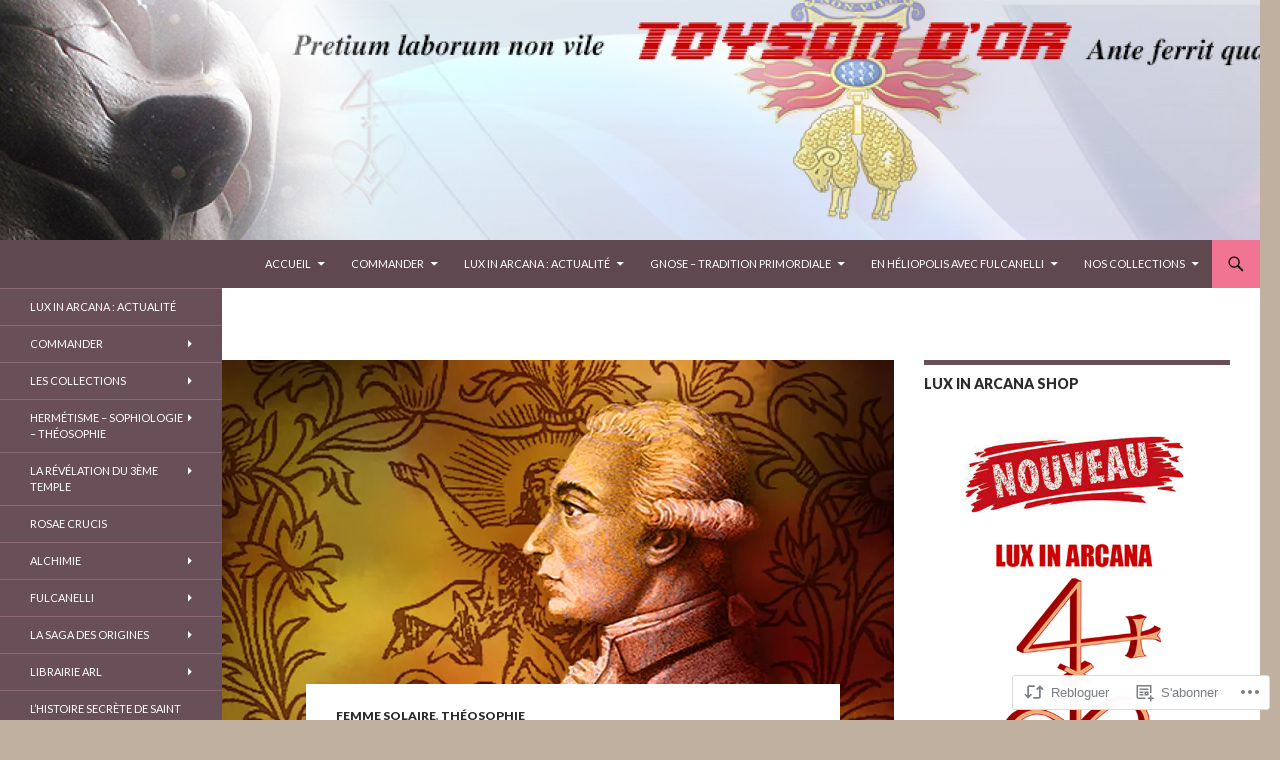

--- FILE ---
content_type: text/html; charset=UTF-8
request_url: https://toysondor.blog/2018/07/22/louis-claude-de-st-martin-et-sophia/
body_size: 79163
content:
<!DOCTYPE html>
<!--[if IE 7]>
<html class="ie ie7" lang="fr-FR">
<![endif]-->
<!--[if IE 8]>
<html class="ie ie8" lang="fr-FR">
<![endif]-->
<!--[if !(IE 7) & !(IE 8)]><!-->
<html lang="fr-FR">
<!--<![endif]-->
<head>
	<meta charset="UTF-8">
	<meta name="viewport" content="width=device-width">
	<title>Louis Claude de St Martin et Sophia | Toison d&#039;Or</title>
	<link rel="profile" href="https://gmpg.org/xfn/11">
	<link rel="pingback" href="https://toysondor.blog/xmlrpc.php">
	<!--[if lt IE 9]>
	<script src="https://s0.wp.com/wp-content/themes/pub/twentyfourteen/js/html5.js?m=1394055187i&amp;ver=3.7.0"></script>
	<![endif]-->
	<meta name='robots' content='max-image-preview:large' />

<!-- Async WordPress.com Remote Login -->
<script id="wpcom_remote_login_js">
var wpcom_remote_login_extra_auth = '';
function wpcom_remote_login_remove_dom_node_id( element_id ) {
	var dom_node = document.getElementById( element_id );
	if ( dom_node ) { dom_node.parentNode.removeChild( dom_node ); }
}
function wpcom_remote_login_remove_dom_node_classes( class_name ) {
	var dom_nodes = document.querySelectorAll( '.' + class_name );
	for ( var i = 0; i < dom_nodes.length; i++ ) {
		dom_nodes[ i ].parentNode.removeChild( dom_nodes[ i ] );
	}
}
function wpcom_remote_login_final_cleanup() {
	wpcom_remote_login_remove_dom_node_classes( "wpcom_remote_login_msg" );
	wpcom_remote_login_remove_dom_node_id( "wpcom_remote_login_key" );
	wpcom_remote_login_remove_dom_node_id( "wpcom_remote_login_validate" );
	wpcom_remote_login_remove_dom_node_id( "wpcom_remote_login_js" );
	wpcom_remote_login_remove_dom_node_id( "wpcom_request_access_iframe" );
	wpcom_remote_login_remove_dom_node_id( "wpcom_request_access_styles" );
}

// Watch for messages back from the remote login
window.addEventListener( "message", function( e ) {
	if ( e.origin === "https://r-login.wordpress.com" ) {
		var data = {};
		try {
			data = JSON.parse( e.data );
		} catch( e ) {
			wpcom_remote_login_final_cleanup();
			return;
		}

		if ( data.msg === 'LOGIN' ) {
			// Clean up the login check iframe
			wpcom_remote_login_remove_dom_node_id( "wpcom_remote_login_key" );

			var id_regex = new RegExp( /^[0-9]+$/ );
			var token_regex = new RegExp( /^.*|.*|.*$/ );
			if (
				token_regex.test( data.token )
				&& id_regex.test( data.wpcomid )
			) {
				// We have everything we need to ask for a login
				var script = document.createElement( "script" );
				script.setAttribute( "id", "wpcom_remote_login_validate" );
				script.src = '/remote-login.php?wpcom_remote_login=validate'
					+ '&wpcomid=' + data.wpcomid
					+ '&token=' + encodeURIComponent( data.token )
					+ '&host=' + window.location.protocol
					+ '//' + window.location.hostname
					+ '&postid=16430'
					+ '&is_singular=1';
				document.body.appendChild( script );
			}

			return;
		}

		// Safari ITP, not logged in, so redirect
		if ( data.msg === 'LOGIN-REDIRECT' ) {
			window.location = 'https://wordpress.com/log-in?redirect_to=' + window.location.href;
			return;
		}

		// Safari ITP, storage access failed, remove the request
		if ( data.msg === 'LOGIN-REMOVE' ) {
			var css_zap = 'html { -webkit-transition: margin-top 1s; transition: margin-top 1s; } /* 9001 */ html { margin-top: 0 !important; } * html body { margin-top: 0 !important; } @media screen and ( max-width: 782px ) { html { margin-top: 0 !important; } * html body { margin-top: 0 !important; } }';
			var style_zap = document.createElement( 'style' );
			style_zap.type = 'text/css';
			style_zap.appendChild( document.createTextNode( css_zap ) );
			document.body.appendChild( style_zap );

			var e = document.getElementById( 'wpcom_request_access_iframe' );
			e.parentNode.removeChild( e );

			document.cookie = 'wordpress_com_login_access=denied; path=/; max-age=31536000';

			return;
		}

		// Safari ITP
		if ( data.msg === 'REQUEST_ACCESS' ) {
			console.log( 'request access: safari' );

			// Check ITP iframe enable/disable knob
			if ( wpcom_remote_login_extra_auth !== 'safari_itp_iframe' ) {
				return;
			}

			// If we are in a "private window" there is no ITP.
			var private_window = false;
			try {
				var opendb = window.openDatabase( null, null, null, null );
			} catch( e ) {
				private_window = true;
			}

			if ( private_window ) {
				console.log( 'private window' );
				return;
			}

			var iframe = document.createElement( 'iframe' );
			iframe.id = 'wpcom_request_access_iframe';
			iframe.setAttribute( 'scrolling', 'no' );
			iframe.setAttribute( 'sandbox', 'allow-storage-access-by-user-activation allow-scripts allow-same-origin allow-top-navigation-by-user-activation' );
			iframe.src = 'https://r-login.wordpress.com/remote-login.php?wpcom_remote_login=request_access&origin=' + encodeURIComponent( data.origin ) + '&wpcomid=' + encodeURIComponent( data.wpcomid );

			var css = 'html { -webkit-transition: margin-top 1s; transition: margin-top 1s; } /* 9001 */ html { margin-top: 46px !important; } * html body { margin-top: 46px !important; } @media screen and ( max-width: 660px ) { html { margin-top: 71px !important; } * html body { margin-top: 71px !important; } #wpcom_request_access_iframe { display: block; height: 71px !important; } } #wpcom_request_access_iframe { border: 0px; height: 46px; position: fixed; top: 0; left: 0; width: 100%; min-width: 100%; z-index: 99999; background: #23282d; } ';

			var style = document.createElement( 'style' );
			style.type = 'text/css';
			style.id = 'wpcom_request_access_styles';
			style.appendChild( document.createTextNode( css ) );
			document.body.appendChild( style );

			document.body.appendChild( iframe );
		}

		if ( data.msg === 'DONE' ) {
			wpcom_remote_login_final_cleanup();
		}
	}
}, false );

// Inject the remote login iframe after the page has had a chance to load
// more critical resources
window.addEventListener( "DOMContentLoaded", function( e ) {
	var iframe = document.createElement( "iframe" );
	iframe.style.display = "none";
	iframe.setAttribute( "scrolling", "no" );
	iframe.setAttribute( "id", "wpcom_remote_login_key" );
	iframe.src = "https://r-login.wordpress.com/remote-login.php"
		+ "?wpcom_remote_login=key"
		+ "&origin=aHR0cHM6Ly90b3lzb25kb3IuYmxvZw%3D%3D"
		+ "&wpcomid=50327240"
		+ "&time=" + Math.floor( Date.now() / 1000 );
	document.body.appendChild( iframe );
}, false );
</script>
<link rel='dns-prefetch' href='//s0.wp.com' />
<link rel='dns-prefetch' href='//fonts-api.wp.com' />
<link href='https://fonts.gstatic.com' crossorigin rel='preconnect' />
<link rel="alternate" type="application/rss+xml" title="Toison d&#039;Or &raquo; Flux" href="https://toysondor.blog/feed/" />
<link rel="alternate" type="application/rss+xml" title="Toison d&#039;Or &raquo; Flux des commentaires" href="https://toysondor.blog/comments/feed/" />
	<script type="text/javascript">
		/* <![CDATA[ */
		function addLoadEvent(func) {
			var oldonload = window.onload;
			if (typeof window.onload != 'function') {
				window.onload = func;
			} else {
				window.onload = function () {
					oldonload();
					func();
				}
			}
		}
		/* ]]> */
	</script>
	<link crossorigin='anonymous' rel='stylesheet' id='all-css-0-1' href='/_static/??-eJxtzEkKgDAQRNELGZs4EDfiWUJsxMzYHby+RARB3BQ8KD6cWZgUGSNDKCL7su2RwCJnbdxjCCnVWYtHggO9ZlxFTsQftYaogf+k3x2+4Vv1voRZqrHvpkHJwV5glDTa&cssminify=yes' type='text/css' media='all' />
<style id='wp-emoji-styles-inline-css'>

	img.wp-smiley, img.emoji {
		display: inline !important;
		border: none !important;
		box-shadow: none !important;
		height: 1em !important;
		width: 1em !important;
		margin: 0 0.07em !important;
		vertical-align: -0.1em !important;
		background: none !important;
		padding: 0 !important;
	}
/*# sourceURL=wp-emoji-styles-inline-css */
</style>
<link crossorigin='anonymous' rel='stylesheet' id='all-css-2-1' href='/wp-content/plugins/gutenberg-core/v22.2.0/build/styles/block-library/style.css?m=1764855221i&cssminify=yes' type='text/css' media='all' />
<style id='wp-block-library-inline-css'>
.has-text-align-justify {
	text-align:justify;
}
.has-text-align-justify{text-align:justify;}

/*# sourceURL=wp-block-library-inline-css */
</style><style id='wp-block-group-inline-css'>
.wp-block-group{box-sizing:border-box}:where(.wp-block-group.wp-block-group-is-layout-constrained){position:relative}
/*# sourceURL=/wp-content/plugins/gutenberg-core/v22.2.0/build/styles/block-library/group/style.css */
</style>
<style id='wp-block-group-theme-inline-css'>
:where(.wp-block-group.has-background){padding:1.25em 2.375em}
/*# sourceURL=/wp-content/plugins/gutenberg-core/v22.2.0/build/styles/block-library/group/theme.css */
</style>
<style id='wp-block-paragraph-inline-css'>
.is-small-text{font-size:.875em}.is-regular-text{font-size:1em}.is-large-text{font-size:2.25em}.is-larger-text{font-size:3em}.has-drop-cap:not(:focus):first-letter{float:left;font-size:8.4em;font-style:normal;font-weight:100;line-height:.68;margin:.05em .1em 0 0;text-transform:uppercase}body.rtl .has-drop-cap:not(:focus):first-letter{float:none;margin-left:.1em}p.has-drop-cap.has-background{overflow:hidden}:root :where(p.has-background){padding:1.25em 2.375em}:where(p.has-text-color:not(.has-link-color)) a{color:inherit}p.has-text-align-left[style*="writing-mode:vertical-lr"],p.has-text-align-right[style*="writing-mode:vertical-rl"]{rotate:180deg}
/*# sourceURL=/wp-content/plugins/gutenberg-core/v22.2.0/build/styles/block-library/paragraph/style.css */
</style>
<style id='wp-block-separator-inline-css'>
@charset "UTF-8";.wp-block-separator{border:none;border-top:2px solid}:root :where(.wp-block-separator.is-style-dots){height:auto;line-height:1;text-align:center}:root :where(.wp-block-separator.is-style-dots):before{color:currentColor;content:"···";font-family:serif;font-size:1.5em;letter-spacing:2em;padding-left:2em}.wp-block-separator.is-style-dots{background:none!important;border:none!important}
/*# sourceURL=/wp-content/plugins/gutenberg-core/v22.2.0/build/styles/block-library/separator/style.css */
</style>
<style id='wp-block-separator-theme-inline-css'>
.wp-block-separator.has-css-opacity{opacity:.4}.wp-block-separator{border:none;border-bottom:2px solid;margin-left:auto;margin-right:auto}.wp-block-separator.has-alpha-channel-opacity{opacity:1}.wp-block-separator:not(.is-style-wide):not(.is-style-dots){width:100px}.wp-block-separator.has-background:not(.is-style-dots){border-bottom:none;height:1px}.wp-block-separator.has-background:not(.is-style-wide):not(.is-style-dots){height:2px}
/*# sourceURL=/wp-content/plugins/gutenberg-core/v22.2.0/build/styles/block-library/separator/theme.css */
</style>
<style id='wp-block-heading-inline-css'>
h1:where(.wp-block-heading).has-background,h2:where(.wp-block-heading).has-background,h3:where(.wp-block-heading).has-background,h4:where(.wp-block-heading).has-background,h5:where(.wp-block-heading).has-background,h6:where(.wp-block-heading).has-background{padding:1.25em 2.375em}h1.has-text-align-left[style*=writing-mode]:where([style*=vertical-lr]),h1.has-text-align-right[style*=writing-mode]:where([style*=vertical-rl]),h2.has-text-align-left[style*=writing-mode]:where([style*=vertical-lr]),h2.has-text-align-right[style*=writing-mode]:where([style*=vertical-rl]),h3.has-text-align-left[style*=writing-mode]:where([style*=vertical-lr]),h3.has-text-align-right[style*=writing-mode]:where([style*=vertical-rl]),h4.has-text-align-left[style*=writing-mode]:where([style*=vertical-lr]),h4.has-text-align-right[style*=writing-mode]:where([style*=vertical-rl]),h5.has-text-align-left[style*=writing-mode]:where([style*=vertical-lr]),h5.has-text-align-right[style*=writing-mode]:where([style*=vertical-rl]),h6.has-text-align-left[style*=writing-mode]:where([style*=vertical-lr]),h6.has-text-align-right[style*=writing-mode]:where([style*=vertical-rl]){rotate:180deg}
/*# sourceURL=/wp-content/plugins/gutenberg-core/v22.2.0/build/styles/block-library/heading/style.css */
</style>
<style id='wp-block-image-inline-css'>
.wp-block-image>a,.wp-block-image>figure>a{display:inline-block}.wp-block-image img{box-sizing:border-box;height:auto;max-width:100%;vertical-align:bottom}@media not (prefers-reduced-motion){.wp-block-image img.hide{visibility:hidden}.wp-block-image img.show{animation:show-content-image .4s}}.wp-block-image[style*=border-radius] img,.wp-block-image[style*=border-radius]>a{border-radius:inherit}.wp-block-image.has-custom-border img{box-sizing:border-box}.wp-block-image.aligncenter{text-align:center}.wp-block-image.alignfull>a,.wp-block-image.alignwide>a{width:100%}.wp-block-image.alignfull img,.wp-block-image.alignwide img{height:auto;width:100%}.wp-block-image .aligncenter,.wp-block-image .alignleft,.wp-block-image .alignright,.wp-block-image.aligncenter,.wp-block-image.alignleft,.wp-block-image.alignright{display:table}.wp-block-image .aligncenter>figcaption,.wp-block-image .alignleft>figcaption,.wp-block-image .alignright>figcaption,.wp-block-image.aligncenter>figcaption,.wp-block-image.alignleft>figcaption,.wp-block-image.alignright>figcaption{caption-side:bottom;display:table-caption}.wp-block-image .alignleft{float:left;margin:.5em 1em .5em 0}.wp-block-image .alignright{float:right;margin:.5em 0 .5em 1em}.wp-block-image .aligncenter{margin-left:auto;margin-right:auto}.wp-block-image :where(figcaption){margin-bottom:1em;margin-top:.5em}.wp-block-image.is-style-circle-mask img{border-radius:9999px}@supports ((-webkit-mask-image:none) or (mask-image:none)) or (-webkit-mask-image:none){.wp-block-image.is-style-circle-mask img{border-radius:0;-webkit-mask-image:url('data:image/svg+xml;utf8,<svg viewBox="0 0 100 100" xmlns="http://www.w3.org/2000/svg"><circle cx="50" cy="50" r="50"/></svg>');mask-image:url('data:image/svg+xml;utf8,<svg viewBox="0 0 100 100" xmlns="http://www.w3.org/2000/svg"><circle cx="50" cy="50" r="50"/></svg>');mask-mode:alpha;-webkit-mask-position:center;mask-position:center;-webkit-mask-repeat:no-repeat;mask-repeat:no-repeat;-webkit-mask-size:contain;mask-size:contain}}:root :where(.wp-block-image.is-style-rounded img,.wp-block-image .is-style-rounded img){border-radius:9999px}.wp-block-image figure{margin:0}.wp-lightbox-container{display:flex;flex-direction:column;position:relative}.wp-lightbox-container img{cursor:zoom-in}.wp-lightbox-container img:hover+button{opacity:1}.wp-lightbox-container button{align-items:center;backdrop-filter:blur(16px) saturate(180%);background-color:#5a5a5a40;border:none;border-radius:4px;cursor:zoom-in;display:flex;height:20px;justify-content:center;opacity:0;padding:0;position:absolute;right:16px;text-align:center;top:16px;width:20px;z-index:100}@media not (prefers-reduced-motion){.wp-lightbox-container button{transition:opacity .2s ease}}.wp-lightbox-container button:focus-visible{outline:3px auto #5a5a5a40;outline:3px auto -webkit-focus-ring-color;outline-offset:3px}.wp-lightbox-container button:hover{cursor:pointer;opacity:1}.wp-lightbox-container button:focus{opacity:1}.wp-lightbox-container button:focus,.wp-lightbox-container button:hover,.wp-lightbox-container button:not(:hover):not(:active):not(.has-background){background-color:#5a5a5a40;border:none}.wp-lightbox-overlay{box-sizing:border-box;cursor:zoom-out;height:100vh;left:0;overflow:hidden;position:fixed;top:0;visibility:hidden;width:100%;z-index:100000}.wp-lightbox-overlay .close-button{align-items:center;cursor:pointer;display:flex;justify-content:center;min-height:40px;min-width:40px;padding:0;position:absolute;right:calc(env(safe-area-inset-right) + 16px);top:calc(env(safe-area-inset-top) + 16px);z-index:5000000}.wp-lightbox-overlay .close-button:focus,.wp-lightbox-overlay .close-button:hover,.wp-lightbox-overlay .close-button:not(:hover):not(:active):not(.has-background){background:none;border:none}.wp-lightbox-overlay .lightbox-image-container{height:var(--wp--lightbox-container-height);left:50%;overflow:hidden;position:absolute;top:50%;transform:translate(-50%,-50%);transform-origin:top left;width:var(--wp--lightbox-container-width);z-index:9999999999}.wp-lightbox-overlay .wp-block-image{align-items:center;box-sizing:border-box;display:flex;height:100%;justify-content:center;margin:0;position:relative;transform-origin:0 0;width:100%;z-index:3000000}.wp-lightbox-overlay .wp-block-image img{height:var(--wp--lightbox-image-height);min-height:var(--wp--lightbox-image-height);min-width:var(--wp--lightbox-image-width);width:var(--wp--lightbox-image-width)}.wp-lightbox-overlay .wp-block-image figcaption{display:none}.wp-lightbox-overlay button{background:none;border:none}.wp-lightbox-overlay .scrim{background-color:#fff;height:100%;opacity:.9;position:absolute;width:100%;z-index:2000000}.wp-lightbox-overlay.active{visibility:visible}@media not (prefers-reduced-motion){.wp-lightbox-overlay.active{animation:turn-on-visibility .25s both}.wp-lightbox-overlay.active img{animation:turn-on-visibility .35s both}.wp-lightbox-overlay.show-closing-animation:not(.active){animation:turn-off-visibility .35s both}.wp-lightbox-overlay.show-closing-animation:not(.active) img{animation:turn-off-visibility .25s both}.wp-lightbox-overlay.zoom.active{animation:none;opacity:1;visibility:visible}.wp-lightbox-overlay.zoom.active .lightbox-image-container{animation:lightbox-zoom-in .4s}.wp-lightbox-overlay.zoom.active .lightbox-image-container img{animation:none}.wp-lightbox-overlay.zoom.active .scrim{animation:turn-on-visibility .4s forwards}.wp-lightbox-overlay.zoom.show-closing-animation:not(.active){animation:none}.wp-lightbox-overlay.zoom.show-closing-animation:not(.active) .lightbox-image-container{animation:lightbox-zoom-out .4s}.wp-lightbox-overlay.zoom.show-closing-animation:not(.active) .lightbox-image-container img{animation:none}.wp-lightbox-overlay.zoom.show-closing-animation:not(.active) .scrim{animation:turn-off-visibility .4s forwards}}@keyframes show-content-image{0%{visibility:hidden}99%{visibility:hidden}to{visibility:visible}}@keyframes turn-on-visibility{0%{opacity:0}to{opacity:1}}@keyframes turn-off-visibility{0%{opacity:1;visibility:visible}99%{opacity:0;visibility:visible}to{opacity:0;visibility:hidden}}@keyframes lightbox-zoom-in{0%{transform:translate(calc((-100vw + var(--wp--lightbox-scrollbar-width))/2 + var(--wp--lightbox-initial-left-position)),calc(-50vh + var(--wp--lightbox-initial-top-position))) scale(var(--wp--lightbox-scale))}to{transform:translate(-50%,-50%) scale(1)}}@keyframes lightbox-zoom-out{0%{transform:translate(-50%,-50%) scale(1);visibility:visible}99%{visibility:visible}to{transform:translate(calc((-100vw + var(--wp--lightbox-scrollbar-width))/2 + var(--wp--lightbox-initial-left-position)),calc(-50vh + var(--wp--lightbox-initial-top-position))) scale(var(--wp--lightbox-scale));visibility:hidden}}
/*# sourceURL=/wp-content/plugins/gutenberg-core/v22.2.0/build/styles/block-library/image/style.css */
</style>
<style id='wp-block-image-theme-inline-css'>
:root :where(.wp-block-image figcaption){color:#555;font-size:13px;text-align:center}.is-dark-theme :root :where(.wp-block-image figcaption){color:#ffffffa6}.wp-block-image{margin:0 0 1em}
/*# sourceURL=/wp-content/plugins/gutenberg-core/v22.2.0/build/styles/block-library/image/theme.css */
</style>
<style id='global-styles-inline-css'>
:root{--wp--preset--aspect-ratio--square: 1;--wp--preset--aspect-ratio--4-3: 4/3;--wp--preset--aspect-ratio--3-4: 3/4;--wp--preset--aspect-ratio--3-2: 3/2;--wp--preset--aspect-ratio--2-3: 2/3;--wp--preset--aspect-ratio--16-9: 16/9;--wp--preset--aspect-ratio--9-16: 9/16;--wp--preset--color--black: #000;--wp--preset--color--cyan-bluish-gray: #abb8c3;--wp--preset--color--white: #fff;--wp--preset--color--pale-pink: #f78da7;--wp--preset--color--vivid-red: #cf2e2e;--wp--preset--color--luminous-vivid-orange: #ff6900;--wp--preset--color--luminous-vivid-amber: #fcb900;--wp--preset--color--light-green-cyan: #7bdcb5;--wp--preset--color--vivid-green-cyan: #00d084;--wp--preset--color--pale-cyan-blue: #8ed1fc;--wp--preset--color--vivid-cyan-blue: #0693e3;--wp--preset--color--vivid-purple: #9b51e0;--wp--preset--color--green: #24890d;--wp--preset--color--dark-gray: #2b2b2b;--wp--preset--color--medium-gray: #767676;--wp--preset--color--light-gray: #f5f5f5;--wp--preset--gradient--vivid-cyan-blue-to-vivid-purple: linear-gradient(135deg,rgb(6,147,227) 0%,rgb(155,81,224) 100%);--wp--preset--gradient--light-green-cyan-to-vivid-green-cyan: linear-gradient(135deg,rgb(122,220,180) 0%,rgb(0,208,130) 100%);--wp--preset--gradient--luminous-vivid-amber-to-luminous-vivid-orange: linear-gradient(135deg,rgb(252,185,0) 0%,rgb(255,105,0) 100%);--wp--preset--gradient--luminous-vivid-orange-to-vivid-red: linear-gradient(135deg,rgb(255,105,0) 0%,rgb(207,46,46) 100%);--wp--preset--gradient--very-light-gray-to-cyan-bluish-gray: linear-gradient(135deg,rgb(238,238,238) 0%,rgb(169,184,195) 100%);--wp--preset--gradient--cool-to-warm-spectrum: linear-gradient(135deg,rgb(74,234,220) 0%,rgb(151,120,209) 20%,rgb(207,42,186) 40%,rgb(238,44,130) 60%,rgb(251,105,98) 80%,rgb(254,248,76) 100%);--wp--preset--gradient--blush-light-purple: linear-gradient(135deg,rgb(255,206,236) 0%,rgb(152,150,240) 100%);--wp--preset--gradient--blush-bordeaux: linear-gradient(135deg,rgb(254,205,165) 0%,rgb(254,45,45) 50%,rgb(107,0,62) 100%);--wp--preset--gradient--luminous-dusk: linear-gradient(135deg,rgb(255,203,112) 0%,rgb(199,81,192) 50%,rgb(65,88,208) 100%);--wp--preset--gradient--pale-ocean: linear-gradient(135deg,rgb(255,245,203) 0%,rgb(182,227,212) 50%,rgb(51,167,181) 100%);--wp--preset--gradient--electric-grass: linear-gradient(135deg,rgb(202,248,128) 0%,rgb(113,206,126) 100%);--wp--preset--gradient--midnight: linear-gradient(135deg,rgb(2,3,129) 0%,rgb(40,116,252) 100%);--wp--preset--font-size--small: 13px;--wp--preset--font-size--medium: 20px;--wp--preset--font-size--large: 36px;--wp--preset--font-size--x-large: 42px;--wp--preset--font-family--albert-sans: 'Albert Sans', sans-serif;--wp--preset--font-family--alegreya: Alegreya, serif;--wp--preset--font-family--arvo: Arvo, serif;--wp--preset--font-family--bodoni-moda: 'Bodoni Moda', serif;--wp--preset--font-family--bricolage-grotesque: 'Bricolage Grotesque', sans-serif;--wp--preset--font-family--cabin: Cabin, sans-serif;--wp--preset--font-family--chivo: Chivo, sans-serif;--wp--preset--font-family--commissioner: Commissioner, sans-serif;--wp--preset--font-family--cormorant: Cormorant, serif;--wp--preset--font-family--courier-prime: 'Courier Prime', monospace;--wp--preset--font-family--crimson-pro: 'Crimson Pro', serif;--wp--preset--font-family--dm-mono: 'DM Mono', monospace;--wp--preset--font-family--dm-sans: 'DM Sans', sans-serif;--wp--preset--font-family--dm-serif-display: 'DM Serif Display', serif;--wp--preset--font-family--domine: Domine, serif;--wp--preset--font-family--eb-garamond: 'EB Garamond', serif;--wp--preset--font-family--epilogue: Epilogue, sans-serif;--wp--preset--font-family--fahkwang: Fahkwang, sans-serif;--wp--preset--font-family--figtree: Figtree, sans-serif;--wp--preset--font-family--fira-sans: 'Fira Sans', sans-serif;--wp--preset--font-family--fjalla-one: 'Fjalla One', sans-serif;--wp--preset--font-family--fraunces: Fraunces, serif;--wp--preset--font-family--gabarito: Gabarito, system-ui;--wp--preset--font-family--ibm-plex-mono: 'IBM Plex Mono', monospace;--wp--preset--font-family--ibm-plex-sans: 'IBM Plex Sans', sans-serif;--wp--preset--font-family--ibarra-real-nova: 'Ibarra Real Nova', serif;--wp--preset--font-family--instrument-serif: 'Instrument Serif', serif;--wp--preset--font-family--inter: Inter, sans-serif;--wp--preset--font-family--josefin-sans: 'Josefin Sans', sans-serif;--wp--preset--font-family--jost: Jost, sans-serif;--wp--preset--font-family--libre-baskerville: 'Libre Baskerville', serif;--wp--preset--font-family--libre-franklin: 'Libre Franklin', sans-serif;--wp--preset--font-family--literata: Literata, serif;--wp--preset--font-family--lora: Lora, serif;--wp--preset--font-family--merriweather: Merriweather, serif;--wp--preset--font-family--montserrat: Montserrat, sans-serif;--wp--preset--font-family--newsreader: Newsreader, serif;--wp--preset--font-family--noto-sans-mono: 'Noto Sans Mono', sans-serif;--wp--preset--font-family--nunito: Nunito, sans-serif;--wp--preset--font-family--open-sans: 'Open Sans', sans-serif;--wp--preset--font-family--overpass: Overpass, sans-serif;--wp--preset--font-family--pt-serif: 'PT Serif', serif;--wp--preset--font-family--petrona: Petrona, serif;--wp--preset--font-family--piazzolla: Piazzolla, serif;--wp--preset--font-family--playfair-display: 'Playfair Display', serif;--wp--preset--font-family--plus-jakarta-sans: 'Plus Jakarta Sans', sans-serif;--wp--preset--font-family--poppins: Poppins, sans-serif;--wp--preset--font-family--raleway: Raleway, sans-serif;--wp--preset--font-family--roboto: Roboto, sans-serif;--wp--preset--font-family--roboto-slab: 'Roboto Slab', serif;--wp--preset--font-family--rubik: Rubik, sans-serif;--wp--preset--font-family--rufina: Rufina, serif;--wp--preset--font-family--sora: Sora, sans-serif;--wp--preset--font-family--source-sans-3: 'Source Sans 3', sans-serif;--wp--preset--font-family--source-serif-4: 'Source Serif 4', serif;--wp--preset--font-family--space-mono: 'Space Mono', monospace;--wp--preset--font-family--syne: Syne, sans-serif;--wp--preset--font-family--texturina: Texturina, serif;--wp--preset--font-family--urbanist: Urbanist, sans-serif;--wp--preset--font-family--work-sans: 'Work Sans', sans-serif;--wp--preset--spacing--20: 0.44rem;--wp--preset--spacing--30: 0.67rem;--wp--preset--spacing--40: 1rem;--wp--preset--spacing--50: 1.5rem;--wp--preset--spacing--60: 2.25rem;--wp--preset--spacing--70: 3.38rem;--wp--preset--spacing--80: 5.06rem;--wp--preset--shadow--natural: 6px 6px 9px rgba(0, 0, 0, 0.2);--wp--preset--shadow--deep: 12px 12px 50px rgba(0, 0, 0, 0.4);--wp--preset--shadow--sharp: 6px 6px 0px rgba(0, 0, 0, 0.2);--wp--preset--shadow--outlined: 6px 6px 0px -3px rgb(255, 255, 255), 6px 6px rgb(0, 0, 0);--wp--preset--shadow--crisp: 6px 6px 0px rgb(0, 0, 0);}:where(.is-layout-flex){gap: 0.5em;}:where(.is-layout-grid){gap: 0.5em;}body .is-layout-flex{display: flex;}.is-layout-flex{flex-wrap: wrap;align-items: center;}.is-layout-flex > :is(*, div){margin: 0;}body .is-layout-grid{display: grid;}.is-layout-grid > :is(*, div){margin: 0;}:where(.wp-block-columns.is-layout-flex){gap: 2em;}:where(.wp-block-columns.is-layout-grid){gap: 2em;}:where(.wp-block-post-template.is-layout-flex){gap: 1.25em;}:where(.wp-block-post-template.is-layout-grid){gap: 1.25em;}.has-black-color{color: var(--wp--preset--color--black) !important;}.has-cyan-bluish-gray-color{color: var(--wp--preset--color--cyan-bluish-gray) !important;}.has-white-color{color: var(--wp--preset--color--white) !important;}.has-pale-pink-color{color: var(--wp--preset--color--pale-pink) !important;}.has-vivid-red-color{color: var(--wp--preset--color--vivid-red) !important;}.has-luminous-vivid-orange-color{color: var(--wp--preset--color--luminous-vivid-orange) !important;}.has-luminous-vivid-amber-color{color: var(--wp--preset--color--luminous-vivid-amber) !important;}.has-light-green-cyan-color{color: var(--wp--preset--color--light-green-cyan) !important;}.has-vivid-green-cyan-color{color: var(--wp--preset--color--vivid-green-cyan) !important;}.has-pale-cyan-blue-color{color: var(--wp--preset--color--pale-cyan-blue) !important;}.has-vivid-cyan-blue-color{color: var(--wp--preset--color--vivid-cyan-blue) !important;}.has-vivid-purple-color{color: var(--wp--preset--color--vivid-purple) !important;}.has-black-background-color{background-color: var(--wp--preset--color--black) !important;}.has-cyan-bluish-gray-background-color{background-color: var(--wp--preset--color--cyan-bluish-gray) !important;}.has-white-background-color{background-color: var(--wp--preset--color--white) !important;}.has-pale-pink-background-color{background-color: var(--wp--preset--color--pale-pink) !important;}.has-vivid-red-background-color{background-color: var(--wp--preset--color--vivid-red) !important;}.has-luminous-vivid-orange-background-color{background-color: var(--wp--preset--color--luminous-vivid-orange) !important;}.has-luminous-vivid-amber-background-color{background-color: var(--wp--preset--color--luminous-vivid-amber) !important;}.has-light-green-cyan-background-color{background-color: var(--wp--preset--color--light-green-cyan) !important;}.has-vivid-green-cyan-background-color{background-color: var(--wp--preset--color--vivid-green-cyan) !important;}.has-pale-cyan-blue-background-color{background-color: var(--wp--preset--color--pale-cyan-blue) !important;}.has-vivid-cyan-blue-background-color{background-color: var(--wp--preset--color--vivid-cyan-blue) !important;}.has-vivid-purple-background-color{background-color: var(--wp--preset--color--vivid-purple) !important;}.has-black-border-color{border-color: var(--wp--preset--color--black) !important;}.has-cyan-bluish-gray-border-color{border-color: var(--wp--preset--color--cyan-bluish-gray) !important;}.has-white-border-color{border-color: var(--wp--preset--color--white) !important;}.has-pale-pink-border-color{border-color: var(--wp--preset--color--pale-pink) !important;}.has-vivid-red-border-color{border-color: var(--wp--preset--color--vivid-red) !important;}.has-luminous-vivid-orange-border-color{border-color: var(--wp--preset--color--luminous-vivid-orange) !important;}.has-luminous-vivid-amber-border-color{border-color: var(--wp--preset--color--luminous-vivid-amber) !important;}.has-light-green-cyan-border-color{border-color: var(--wp--preset--color--light-green-cyan) !important;}.has-vivid-green-cyan-border-color{border-color: var(--wp--preset--color--vivid-green-cyan) !important;}.has-pale-cyan-blue-border-color{border-color: var(--wp--preset--color--pale-cyan-blue) !important;}.has-vivid-cyan-blue-border-color{border-color: var(--wp--preset--color--vivid-cyan-blue) !important;}.has-vivid-purple-border-color{border-color: var(--wp--preset--color--vivid-purple) !important;}.has-vivid-cyan-blue-to-vivid-purple-gradient-background{background: var(--wp--preset--gradient--vivid-cyan-blue-to-vivid-purple) !important;}.has-light-green-cyan-to-vivid-green-cyan-gradient-background{background: var(--wp--preset--gradient--light-green-cyan-to-vivid-green-cyan) !important;}.has-luminous-vivid-amber-to-luminous-vivid-orange-gradient-background{background: var(--wp--preset--gradient--luminous-vivid-amber-to-luminous-vivid-orange) !important;}.has-luminous-vivid-orange-to-vivid-red-gradient-background{background: var(--wp--preset--gradient--luminous-vivid-orange-to-vivid-red) !important;}.has-very-light-gray-to-cyan-bluish-gray-gradient-background{background: var(--wp--preset--gradient--very-light-gray-to-cyan-bluish-gray) !important;}.has-cool-to-warm-spectrum-gradient-background{background: var(--wp--preset--gradient--cool-to-warm-spectrum) !important;}.has-blush-light-purple-gradient-background{background: var(--wp--preset--gradient--blush-light-purple) !important;}.has-blush-bordeaux-gradient-background{background: var(--wp--preset--gradient--blush-bordeaux) !important;}.has-luminous-dusk-gradient-background{background: var(--wp--preset--gradient--luminous-dusk) !important;}.has-pale-ocean-gradient-background{background: var(--wp--preset--gradient--pale-ocean) !important;}.has-electric-grass-gradient-background{background: var(--wp--preset--gradient--electric-grass) !important;}.has-midnight-gradient-background{background: var(--wp--preset--gradient--midnight) !important;}.has-small-font-size{font-size: var(--wp--preset--font-size--small) !important;}.has-medium-font-size{font-size: var(--wp--preset--font-size--medium) !important;}.has-large-font-size{font-size: var(--wp--preset--font-size--large) !important;}.has-x-large-font-size{font-size: var(--wp--preset--font-size--x-large) !important;}.has-albert-sans-font-family{font-family: var(--wp--preset--font-family--albert-sans) !important;}.has-alegreya-font-family{font-family: var(--wp--preset--font-family--alegreya) !important;}.has-arvo-font-family{font-family: var(--wp--preset--font-family--arvo) !important;}.has-bodoni-moda-font-family{font-family: var(--wp--preset--font-family--bodoni-moda) !important;}.has-bricolage-grotesque-font-family{font-family: var(--wp--preset--font-family--bricolage-grotesque) !important;}.has-cabin-font-family{font-family: var(--wp--preset--font-family--cabin) !important;}.has-chivo-font-family{font-family: var(--wp--preset--font-family--chivo) !important;}.has-commissioner-font-family{font-family: var(--wp--preset--font-family--commissioner) !important;}.has-cormorant-font-family{font-family: var(--wp--preset--font-family--cormorant) !important;}.has-courier-prime-font-family{font-family: var(--wp--preset--font-family--courier-prime) !important;}.has-crimson-pro-font-family{font-family: var(--wp--preset--font-family--crimson-pro) !important;}.has-dm-mono-font-family{font-family: var(--wp--preset--font-family--dm-mono) !important;}.has-dm-sans-font-family{font-family: var(--wp--preset--font-family--dm-sans) !important;}.has-dm-serif-display-font-family{font-family: var(--wp--preset--font-family--dm-serif-display) !important;}.has-domine-font-family{font-family: var(--wp--preset--font-family--domine) !important;}.has-eb-garamond-font-family{font-family: var(--wp--preset--font-family--eb-garamond) !important;}.has-epilogue-font-family{font-family: var(--wp--preset--font-family--epilogue) !important;}.has-fahkwang-font-family{font-family: var(--wp--preset--font-family--fahkwang) !important;}.has-figtree-font-family{font-family: var(--wp--preset--font-family--figtree) !important;}.has-fira-sans-font-family{font-family: var(--wp--preset--font-family--fira-sans) !important;}.has-fjalla-one-font-family{font-family: var(--wp--preset--font-family--fjalla-one) !important;}.has-fraunces-font-family{font-family: var(--wp--preset--font-family--fraunces) !important;}.has-gabarito-font-family{font-family: var(--wp--preset--font-family--gabarito) !important;}.has-ibm-plex-mono-font-family{font-family: var(--wp--preset--font-family--ibm-plex-mono) !important;}.has-ibm-plex-sans-font-family{font-family: var(--wp--preset--font-family--ibm-plex-sans) !important;}.has-ibarra-real-nova-font-family{font-family: var(--wp--preset--font-family--ibarra-real-nova) !important;}.has-instrument-serif-font-family{font-family: var(--wp--preset--font-family--instrument-serif) !important;}.has-inter-font-family{font-family: var(--wp--preset--font-family--inter) !important;}.has-josefin-sans-font-family{font-family: var(--wp--preset--font-family--josefin-sans) !important;}.has-jost-font-family{font-family: var(--wp--preset--font-family--jost) !important;}.has-libre-baskerville-font-family{font-family: var(--wp--preset--font-family--libre-baskerville) !important;}.has-libre-franklin-font-family{font-family: var(--wp--preset--font-family--libre-franklin) !important;}.has-literata-font-family{font-family: var(--wp--preset--font-family--literata) !important;}.has-lora-font-family{font-family: var(--wp--preset--font-family--lora) !important;}.has-merriweather-font-family{font-family: var(--wp--preset--font-family--merriweather) !important;}.has-montserrat-font-family{font-family: var(--wp--preset--font-family--montserrat) !important;}.has-newsreader-font-family{font-family: var(--wp--preset--font-family--newsreader) !important;}.has-noto-sans-mono-font-family{font-family: var(--wp--preset--font-family--noto-sans-mono) !important;}.has-nunito-font-family{font-family: var(--wp--preset--font-family--nunito) !important;}.has-open-sans-font-family{font-family: var(--wp--preset--font-family--open-sans) !important;}.has-overpass-font-family{font-family: var(--wp--preset--font-family--overpass) !important;}.has-pt-serif-font-family{font-family: var(--wp--preset--font-family--pt-serif) !important;}.has-petrona-font-family{font-family: var(--wp--preset--font-family--petrona) !important;}.has-piazzolla-font-family{font-family: var(--wp--preset--font-family--piazzolla) !important;}.has-playfair-display-font-family{font-family: var(--wp--preset--font-family--playfair-display) !important;}.has-plus-jakarta-sans-font-family{font-family: var(--wp--preset--font-family--plus-jakarta-sans) !important;}.has-poppins-font-family{font-family: var(--wp--preset--font-family--poppins) !important;}.has-raleway-font-family{font-family: var(--wp--preset--font-family--raleway) !important;}.has-roboto-font-family{font-family: var(--wp--preset--font-family--roboto) !important;}.has-roboto-slab-font-family{font-family: var(--wp--preset--font-family--roboto-slab) !important;}.has-rubik-font-family{font-family: var(--wp--preset--font-family--rubik) !important;}.has-rufina-font-family{font-family: var(--wp--preset--font-family--rufina) !important;}.has-sora-font-family{font-family: var(--wp--preset--font-family--sora) !important;}.has-source-sans-3-font-family{font-family: var(--wp--preset--font-family--source-sans-3) !important;}.has-source-serif-4-font-family{font-family: var(--wp--preset--font-family--source-serif-4) !important;}.has-space-mono-font-family{font-family: var(--wp--preset--font-family--space-mono) !important;}.has-syne-font-family{font-family: var(--wp--preset--font-family--syne) !important;}.has-texturina-font-family{font-family: var(--wp--preset--font-family--texturina) !important;}.has-urbanist-font-family{font-family: var(--wp--preset--font-family--urbanist) !important;}.has-work-sans-font-family{font-family: var(--wp--preset--font-family--work-sans) !important;}
/*# sourceURL=global-styles-inline-css */
</style>
<style id='core-block-supports-inline-css'>
.wp-container-core-group-is-layout-bcfe9290 > :where(:not(.alignleft):not(.alignright):not(.alignfull)){max-width:480px;margin-left:auto !important;margin-right:auto !important;}.wp-container-core-group-is-layout-bcfe9290 > .alignwide{max-width:480px;}.wp-container-core-group-is-layout-bcfe9290 .alignfull{max-width:none;}
/*# sourceURL=core-block-supports-inline-css */
</style>

<style id='classic-theme-styles-inline-css'>
/*! This file is auto-generated */
.wp-block-button__link{color:#fff;background-color:#32373c;border-radius:9999px;box-shadow:none;text-decoration:none;padding:calc(.667em + 2px) calc(1.333em + 2px);font-size:1.125em}.wp-block-file__button{background:#32373c;color:#fff;text-decoration:none}
/*# sourceURL=/wp-includes/css/classic-themes.min.css */
</style>
<link crossorigin='anonymous' rel='stylesheet' id='all-css-4-1' href='/_static/??-eJx9jcEKg0AMRH+oaVhorR7Eb9E16IpZg8min2889FZ6GYbhPQYPgbhlo2zIBWQtU8qKcdvJd5be0AmmMfW0Ejv2jKoP/K0daZzIXNdvB6PzvyJ+A8MgO6mCJ6fCYLN/6e113IZXU9WfUL/DcgHSTkDo&cssminify=yes' type='text/css' media='all' />
<link rel='stylesheet' id='twentyfourteen-lato-css' href='https://fonts-api.wp.com/css?family=Lato%3A300%2C400%2C700%2C900%2C300italic%2C400italic%2C700italic&#038;subset=latin%2Clatin-ext&#038;display=fallback' media='all' />
<link crossorigin='anonymous' rel='stylesheet' id='all-css-6-1' href='/_static/??-eJyVjcEOwjAMQ3+IYQ2GxgXxKYhFYXRrk2pJNe3vqRAHDly42dazjTU3pOIsjlSaHMsYxDCx5zvNH4+kKrgFIYwsvITasN9yT2Y7fI36kxMbchngaw22h5bFmQXmW+Q/+EpiiErz++SaLm1/Oh7OXd920wvs3ksF&cssminify=yes' type='text/css' media='all' />
<link crossorigin='anonymous' rel='stylesheet' id='all-css-8-1' href='/_static/??-eJx9y0EOAiEMheELidVM1LAwnmWGdBBTWkJLyNxedKNu3L3/JR/04oKwIRvYHTMqlLaA9XFsq7RqiAxBFdQ2QtdLkLwfvYMvmZsr1GJihYoLSRwzvtUn/6GI4kjCbEn4J9xKc6ovesvX4/kwTRfv/enxBDp+RCg=&cssminify=yes' type='text/css' media='all' />
<link crossorigin='anonymous' rel='stylesheet' id='print-css-9-1' href='/wp-content/mu-plugins/global-print/global-print.css?m=1465851035i&cssminify=yes' type='text/css' media='print' />
<style id='jetpack-global-styles-frontend-style-inline-css'>
:root { --font-headings: unset; --font-base: unset; --font-headings-default: -apple-system,BlinkMacSystemFont,"Segoe UI",Roboto,Oxygen-Sans,Ubuntu,Cantarell,"Helvetica Neue",sans-serif; --font-base-default: -apple-system,BlinkMacSystemFont,"Segoe UI",Roboto,Oxygen-Sans,Ubuntu,Cantarell,"Helvetica Neue",sans-serif;}
/*# sourceURL=jetpack-global-styles-frontend-style-inline-css */
</style>
<link crossorigin='anonymous' rel='stylesheet' id='all-css-12-1' href='/_static/??-eJyNjcEKwjAQRH/IuFRT6kX8FNkmS5K6yQY3Qfx7bfEiXrwM82B4A49qnJRGpUHupnIPqSgs1Cq624chi6zhO5OCRryTR++fW00l7J3qDv43XVNxoOISsmEJol/wY2uR8vs3WggsM/I6uOTzMI3Hw8lOg11eUT1JKA==&cssminify=yes' type='text/css' media='all' />
<script id="jetpack_related-posts-js-extra">
var related_posts_js_options = {"post_heading":"h4"};
//# sourceURL=jetpack_related-posts-js-extra
</script>
<script id="wpcom-actionbar-placeholder-js-extra">
var actionbardata = {"siteID":"50327240","postID":"16430","siteURL":"https://toysondor.blog","xhrURL":"https://toysondor.blog/wp-admin/admin-ajax.php","nonce":"0c8ac7391e","isLoggedIn":"","statusMessage":"","subsEmailDefault":"instantly","proxyScriptUrl":"https://s0.wp.com/wp-content/js/wpcom-proxy-request.js?m=1513050504i&amp;ver=20211021","shortlink":"https://wp.me/p3papG-4h0","i18n":{"followedText":"Les nouvelles publications de ce site appara\u00eetront d\u00e9sormais dans votre \u003Ca href=\"https://wordpress.com/reader\"\u003ELecteur\u003C/a\u003E","foldBar":"R\u00e9duire cette barre","unfoldBar":"Agrandir cette barre","shortLinkCopied":"Lien court copi\u00e9 dans le presse-papier"}};
//# sourceURL=wpcom-actionbar-placeholder-js-extra
</script>
<script id="jetpack-mu-wpcom-settings-js-before">
var JETPACK_MU_WPCOM_SETTINGS = {"assetsUrl":"https://s0.wp.com/wp-content/mu-plugins/jetpack-mu-wpcom-plugin/moon/jetpack_vendor/automattic/jetpack-mu-wpcom/src/build/"};
//# sourceURL=jetpack-mu-wpcom-settings-js-before
</script>
<script crossorigin='anonymous' type='text/javascript'  src='/_static/??-eJx1jcEOwiAQRH/I7dYm6Mn4KabCpgFhQVhS+/digkk9eJpM5uUNrgl0ZCEWDBWSr4vlgo4kzfrRO4YYGW+WNd6r9QYz+VnIQIpFym8bguXBlQPuxK4xXiDl+Nq+W5P5aqh8RveslLcee8FfCIJdcjvt8DVcjmelxvE0Tcq9AV2gTlk='></script>
<script id="rlt-proxy-js-after">
	rltInitialize( {"token":null,"iframeOrigins":["https:\/\/widgets.wp.com"]} );
//# sourceURL=rlt-proxy-js-after
</script>
<link rel="EditURI" type="application/rsd+xml" title="RSD" href="https://toysondor.wordpress.com/xmlrpc.php?rsd" />
<meta name="generator" content="WordPress.com" />
<link rel="canonical" href="https://toysondor.blog/2018/07/22/louis-claude-de-st-martin-et-sophia/" />
<link rel='shortlink' href='https://wp.me/p3papG-4h0' />
<link rel="alternate" type="application/json+oembed" href="https://public-api.wordpress.com/oembed/?format=json&amp;url=https%3A%2F%2Ftoysondor.blog%2F2018%2F07%2F22%2Flouis-claude-de-st-martin-et-sophia%2F&amp;for=wpcom-auto-discovery" /><link rel="alternate" type="application/xml+oembed" href="https://public-api.wordpress.com/oembed/?format=xml&amp;url=https%3A%2F%2Ftoysondor.blog%2F2018%2F07%2F22%2Flouis-claude-de-st-martin-et-sophia%2F&amp;for=wpcom-auto-discovery" />
<!-- Jetpack Open Graph Tags -->
<meta property="og:type" content="article" />
<meta property="og:title" content="Louis Claude de St Martin et Sophia" />
<meta property="og:url" content="https://toysondor.blog/2018/07/22/louis-claude-de-st-martin-et-sophia/" />
<meta property="og:description" content="du germe au fruit, du spirituel au divin &#8230; Au travers du prisme de Boehme, Louis Claude de St Martin a construit une philosophie originale de la nature proche des romantiques mais aussi et su…" />
<meta property="article:published_time" content="2018-07-22T08:47:07+00:00" />
<meta property="article:modified_time" content="2018-09-08T11:41:54+00:00" />
<meta property="og:site_name" content="Toison d&#039;Or" />
<meta property="og:image" content="https://toysondor.blog/wp-content/uploads/2018/07/louis-claude-de-saint-martin.jpg" />
<meta property="og:image:width" content="474" />
<meta property="og:image:height" content="191" />
<meta property="og:image:alt" content="" />
<meta property="og:locale" content="fr_FR" />
<meta property="article:publisher" content="https://www.facebook.com/WordPresscom" />
<meta name="twitter:text:title" content="Louis Claude de St Martin et Sophia" />
<meta name="twitter:image" content="https://toysondor.blog/wp-content/uploads/2018/07/louis-claude-de-saint-martin.jpg?w=640" />
<meta name="twitter:card" content="summary_large_image" />

<!-- End Jetpack Open Graph Tags -->
<link rel='openid.server' href='https://toysondor.blog/?openidserver=1' />
<link rel='openid.delegate' href='https://toysondor.blog/' />
<link rel="search" type="application/opensearchdescription+xml" href="https://toysondor.blog/osd.xml" title="Toison d&#039;Or" />
<link rel="search" type="application/opensearchdescription+xml" href="https://s1.wp.com/opensearch.xml" title="WordPress.com" />
<meta name="theme-color" content="#c0b0a0" />
		<style type="text/css">
			.recentcomments a {
				display: inline !important;
				padding: 0 !important;
				margin: 0 !important;
			}

			table.recentcommentsavatartop img.avatar, table.recentcommentsavatarend img.avatar {
				border: 0px;
				margin: 0;
			}

			table.recentcommentsavatartop a, table.recentcommentsavatarend a {
				border: 0px !important;
				background-color: transparent !important;
			}

			td.recentcommentsavatarend, td.recentcommentsavatartop {
				padding: 0px 0px 1px 0px;
				margin: 0px;
			}

			td.recentcommentstextend {
				border: none !important;
				padding: 0px 0px 2px 10px;
			}

			.rtl td.recentcommentstextend {
				padding: 0px 10px 2px 0px;
			}

			td.recentcommentstexttop {
				border: none;
				padding: 0px 0px 0px 10px;
			}

			.rtl td.recentcommentstexttop {
				padding: 0px 10px 0px 0px;
			}
		</style>
		<meta name="description" content="du germe au fruit, du spirituel au divin ... Au travers du prisme de Boehme, Louis Claude de St Martin a construit une philosophie originale de la nature proche des romantiques mais aussi et surtout jeté quelques bases de la Sophiologie dont nous avons dressé un premier tableau dans notre ouvrage Sophia et le devenir&hellip;" />
		<style type="text/css" id="twentyfourteen-header-css">
				.site-title,
		.site-description {
			clip: rect(1px 1px 1px 1px); /* IE7 */
			clip: rect(1px, 1px, 1px, 1px);
			position: absolute;
		}
				</style>
		<style id="custom-background-css">
body.custom-background { background-color: #c0b0a0; }
</style>
	<style type="text/css" id="custom-colors-css">	.site-description {
		margin-top: 13px;
	}

	.search-box .search-field {
		border-style: solid;
		border-width: 1px;
	}

	.primary-sidebar .widget input,
	.primary-sidebar .widget textarea,
	.footer-sidebar .widget input,
	.footer-sidebar .widget textarea {
		background-color: #fff;
		color: #2b2b2b;
	}

	@media screen and (max-width: 782px) {
		.primary-navigation ul ul,
		.primary-navigation ul ul a:hover,
		.primary-navigation ul ul li.focus > a,
		.primary-navigation li:hover > a,
		.primary-navigation li.focus > a,
		.secondary-navigation ul ul,
		.secondary-navigation ul ul a:hover,
		.secondary-navigation ul ul li.focus > a,
		.secondary-navigation li:hover > a,
		.secondary-navigation li.focus > a {
			background-color: transparent !important;
		}
	}

	.featured-content,
	.featured-content .entry-header,
	.slider-direction-nav a {
		background-color: #efefef;
	}

	.grid .featured-content .entry-header {
		border-color: #efefef;
	}

	.featured-content .hentry,
	.featured-content a,
	.featured-content .entry-meta,
	.slider-direction-nav a:before {
		color: #2b2b2b;
	}

	.slider-control-paging a:before {
		background-color: #ccc;
	}

	.slider-control-paging a:hover:before {
		background-color: #777;
	}

	.slider-control-paging .slider-active:before,
	.slider-control-paging .slider-active:hover:before {
		background-color: #222;
	}
body { background-color: #c0b0a0;}
.page-links a,
			#secondary,
			.content-sidebar .widget_twentyfourteen_ephemera .widget-title:before,
			.site-footer,
			.site:before,
			.primary-sidebar.widget-area .milestone-countdown,
			.footer-sidebar.widget-area .milestone-countdown { background-color: #694f57;}
.site-header { background-color: #5F484F;}
.page-links a,
			.paging-navigation { border-color: #694f57;}
#secondary,
			.content-sidebar .widget .widget-title { border-top-color: #694f57;}
.widget mark,
			.widget ins { color: #694f57;}
.site-navigation li,
			.primary-navigation .nav-menu,
			.secondary-navigation,
			#secondary,
			#supplementary + .site-info,
			.secondary-navigation  li,
			.primary-sidebar .widget pre,
			.primary-sidebar .widget fieldset,
			.primary-sidebar .widget table,
			.primary-sidebar .widget th,
			.primary-sidebar .widget td,
			.primary-sidebar .widget hr,
			.primary-sidebar .widget input,
			.primary-sidebar .widget textarea,
			.primary-sidebar .widget_twentyfourteen_ephemera > ol > li,
			.primary-sidebar .widget_archive li,
			.primary-sidebar .widget_categories li,
			.primary-sidebar .widget_links li,
			.primary-sidebar .widget_meta li,
			.primary-sidebar .widget_nav_menu li,
			.primary-sidebar .widget_pages li,
			.primary-sidebar .widget_recent_comments li,
			.primary-sidebar .widget_recent_entries li,
			.primary-sidebar .widget_jp_blogs_i_follow li,
			.primary-sidebar .widget_delicious li,
			.primary-sidebar .widgets-list-layout li,
			.primary-sidebar .widget_top-clicks li,
			.primary-sidebar .widget_top-posts li,
			.primary-sidebar .top_rated li,
			.primary-sidebar .widget_upcoming_events_widget .upcoming-events li,
			.primary-sidebar.widget-area .milestone-header,
			.primary-sidebar.widget-area .milestone-countdown,
			.footer-sidebar .widget pre,
			.footer-sidebar .widget fieldset,
			.footer-sidebar .widget table,
			.footer-sidebar .widget th,
			.footer-sidebar .widget td,
			.footer-sidebar .widget hr,
			.footer-sidebar .widget input,
			.footer-sidebar .widget textarea,
			.footer-sidebar .widget_twentyfourteen_ephemera > ol > li,
			.footer-sidebar .widget_archive li,
			.footer-sidebar .widget_categories li,
			.footer-sidebar .widget_links li,
			.footer-sidebar .widget_meta li,
			.footer-sidebar .widget_nav_menu li,
			.footer-sidebar .widget_pages li,
			.footer-sidebar .widget_recent_comments li,
			.footer-sidebar .widget_recent_entries li,
			.footer-sidebar .widget_jp_blogs_i_follow li,
			.footer-sidebar .widget_delicious li,
			.footer-sidebar .widgets-list-layout li,
			.footer-sidebar .widget_top-clicks li,
			.footer-sidebar .widget_top-posts li,
			.footer-sidebar .top_rated li,
			.footer-sidebar .widget_upcoming_events_widget .upcoming-events li,
			.footer-sidebar .widget-area .milestone-header,
			.footer-sidebar.widget-area .milestone-message { border-color: #8B6973;}
.primary-sidebar .widget input:focus,
			.primary-sidebar .widget textarea:focus,
			.footer-sidebar .widget input:focus,
			.footer-sidebar .widget textarea:focus { border-color: #A5878F;}
.primary-sidebar .widget del,
			.footer-sidebar .widget del { color: #C3B0B7;}
.primary-sidebar .widget abbr[title],
			.footer-sidebar .widget abbr[title] { border-color: #FFFFFF;}
#secondary,
			.primary-sidebar .widget blockquote,
			.primary-sidebar .widget .wp-caption,
			.primary-sidebar .widget_twentyfourteen_ephemera .entry-meta a,
			.primary-sidebar .entry-meta,
			.footer-sidebar .widget blockquote,
			.footer-sidebar .widget .wp-caption,
			.footer-sidebar .widget_twentyfourteen_ephemera .entry-meta a,
			.footer-sidebar .entry-meta,
			.site-footer,
			.site-info,
			.site-info a { color: #FFFFFF;}
.site-title a,
			.site-title a:hover,
			.primary-navigation .menu-item-has-children a:after,
			.primary-navigation .page_item_has_children a:after,
			.secondary-navigation .menu-item-has-children > a:after,
			.site-navigation a,
			.page-links a,
			.page-links a:hover,
			.content-sidebar .widget_twentyfourteen_ephemera .widget-title:before,
			.primary-sidebar .widget a,
			.primary-sidebar .widget blockquote cite,
			.primary-sidebar .widget-title,
			.primary-sidebar .widget-title a,
			.primary-sidebar .widget_calendar caption,
			.primary-sidebar .widget_calendar tbody a,
			.primary-sidebar .widget_flickr #flickr_badge_uber_wrapper a:link,
			.primary-sidebar .widget_flickr #flickr_badge_uber_wrapper a:active,
			.primary-sidebar .widget_flickr #flickr_badge_uber_wrapper a:visited,
			.primary-sidebar.widget-area .milestone-countdown,
			.primary-sidebar.widget-area .milestone-header,
			.footer-sidebar .widget a,
			.footer-sidebar .widget blockquote cite,
			.footer-sidebar .widget-title,
			.footer-sidebar .widget-title a,
			.footer-sidebar .widget_calendar caption,
			.footer-sidebar .widget_calendar tbody a,
			.footer-sidebar .widget_flickr #flickr_badge_uber_wrapper a:link,
			.footer-sidebar .widget_flickr #flickr_badge_uber_wrapper a:active,
			.footer-sidebar .widget_flickr #flickr_badge_uber_wrapper a:visited,
			.footer-sidebar.widget-area .milestone-countdown,
			.footer-sidebar.widget-area .milestone-header { color: #FFFFFF;}
.primary-sidebar .widget mark,
			.primary-sidebar .widget ins,
			.footer-sidebar .widget mark,
			.footer-sidebar .widget ins { background-color: #FFFFFF;}
::selection { background-color: #f17492;}
::-moz-selection { background-color: #f17492;}
.search-toggle,
			.search-toggle:hover,
			.search-toggle.active,
			.search-box,
			.slider-direction-nav a:hover,
			.primary-navigation ul ul,
			.primary-navigation li:hover > a,
			.primary-navigation li.focus > a,
			#infinite-handle span,
			.secondary-navigation ul ul,
			.secondary-navigation li:hover > a,
			.secondary-navigation li.focus > a,
			button,
			.contributor-posts-link,
			input[type="button"],
			input[type="reset"],
			input[type="submit"],
			.primary-sidebar .widget button,
			.primary-sidebar .widget input[type="button"],
			.primary-sidebar .widget input[type="reset"],
			.primary-sidebar .widget input[type="submit"],
			.primary-sidebar .widget_calendar tbody a,
			.footer-sidebar .widget button,
			.footer-sidebar .widget input[type="button"],
			.footer-sidebar .widget input[type="reset"],
			.footer-sidebar .widget input[type="submit"],
			.footer-sidebar .widget_calendar tbody a,
			.content-sidebar .widget button,
			.content-sidebar .widget input[type="button"],
			.content-sidebar .widget input[type="reset"],
			.content-sidebar .widget input[type="submit"],
			.content-sidebar .widget_calendar tbody a { background-color: #f17492;}
.paging-navigation .page-numbers.current { border-top-color: #f17492;}
a,
			.content-sidebar .widget a,
			.content-sidebar .widget_flickr #flickr_badge_uber_wrapper a:link,
			.content-sidebar .widget_flickr #flickr_badge_uber_wrapper a:active,
			.content-sidebar .widget_flickr #flickr_badge_uber_wrapper a:visited { color: #E1375E;}
::selection { color: #000000;}
::-moz-selection { color: #000000;}
.search-toggle:before,
			.search-toggle:hover:before,
			.search-toggle.active:before,
			.slider-direction-nav a:hover:before,
			.primary-navigation li:hover a,
			.primary-navigation li.focus a,
			.primary-navigation .menu-item-has-children:hover a:after,
			.primary-navigation .page_item_has_children:hover a:after,
			.primary-navigation .menu-item-has-children.focus a:after,
			.primary-navigation .page_item_has_children.focus a:after,
			.secondary-navigation li:hover a,
			.secondary-navigation li.focus a,
			.secondary-navigation .menu-item-has-children:hover a:after { color: #000000;}
button,
			.contributor-posts-link,
			input[type="button"],
			input[type="reset"],
			input[type="submit"],
			.primary-sidebar .widget button,
			.primary-sidebar .widget input[type="button"],
			.primary-sidebar .widget input[type="reset"],
			.primary-sidebar .widget input[type="submit"],
			.primary-sidebar .widget_calendar tbody a,
			.footer-sidebar .widget button,
			.footer-sidebar .widget input[type="button"],
			.footer-sidebar .widget input[type="reset"],
			.footer-sidebar .widget input[type="submit"],
			.footer-sidebar .widget_calendar tbody a,
			.content-sidebar .widget button,
			.content-sidebar .widget input[type="button"],
			.content-sidebar .widget input[type="reset"],
			.content-sidebar .widget input[type="submit"],
			.content-sidebar .widget_calendar tbody a,
			#infinite-handle span { color: #000000;}
.featured-content a:hover { color: #CA1F47;}
.entry-meta .tag-links a:hover,
			.page-links a:hover,
			.primary-navigation ul ul a:hover,
			.primary-navigation ul ul li.focus > a,
			.secondary-navigation ul ul a:hover,
			.secondary-navigation ul ul li.focus > a,
			button:hover,
			button:focus,
			.contributor-posts-link:hover,
			input[type="button"]:hover,
			input[type="button"]:focus,
			input[type="reset"]:hover,
			input[type="reset"]:focus,
			input[type="submit"]:hover,
			input[type="submit"]:focus,
			.primary-sidebar .widget input[type="button"]:hover,
			.primary-sidebar .widget input[type="button"]:focus,
			.primary-sidebar .widget input[type="reset"]:hover,
			.primary-sidebar .widget input[type="reset"]:focus,
			.primary-sidebar .widget input[type="submit"]:hover,
			.primary-sidebar .widget input[type="submit"]:focus,
			.primary-sidebar .widget_calendar tbody a:hover,
			.footer-sidebar .widget input[type="button"]:hover,
			.footer-sidebar .widget input[type="button"]:focus,
			.footer-sidebar .widget input[type="reset"]:hover,
			.footer-sidebar .widget input[type="reset"]:focus,
			.footer-sidebar .widget input[type="submit"]:hover,
			.footer-sidebar .widget input[type="submit"]:focus,
			.footer-sidebar .widget_calendar tbody a:hover,
			.content-sidebar .widget input[type="button"]:hover,
			.content-sidebar .widget input[type="button"]:focus,
			.content-sidebar .widget input[type="reset"]:hover,
			.content-sidebar .widget input[type="reset"]:focus,
			.content-sidebar .widget input[type="submit"]:hover,
			.content-sidebar .widget input[type="submit"]:focus,
			.content-sidebar .widget_calendar tbody a:hover,
			#infinite-handle span:hover { background-color: #f99999;}
.entry-meta .tag-links a:hover:before { border-right-color: #f99999;}
.page-links a:hover { border-color: #f99999;}
.paging-navigation a:hover { border-top-color: #f99999;}
.entry-meta .tag-links a:hover { color: #810D0D;}
.tag-links a:hover:after { background-color: #810D0D;}
.search-box .search-field { border-color: #ED6262;}
a:active,
			a:hover,
			.entry-title a:hover,
			.entry-meta a:hover,
			.cat-links a:hover,
			.entry-content .edit-link a:hover,
			.post-navigation a:hover,
			.image-navigation a:hover,
			.comment-author a:hover,
			.comment-list .pingback a:hover,
			.comment-list .trackback a:hover,
			.comment-metadata a:hover,
			.comment-reply-title small a:hover,
			.content-sidebar .widget a:hover,
			.content-sidebar .widget .widget-title a:hover,
			.content-sidebar .widget_twentyfourteen_ephemera .entry-meta a:hover,
			.content-sidebar .widget_flickr #flickr_badge_uber_wrapper a:hover,
			#infinite-footer .blog-info a:hover,
			#infinite-footer .blog-credits a:hover { color: #EF6B6B;}
.primary-sidebar .widget a:hover,
			.primary-sidebar .widget-title a:hover,
			.primary-sidebar .widget_twentyfourteen_ephemera .entry-meta a:hover,
			.primary-sidebar .widget_flickr #flickr_badge_uber_wrapper a:hover,
			.footer-sidebar .widget a:hover,
			.footer-sidebar .widget-title a:hover,
			.footer-sidebar .widget_twentyfourteen_ephemera .entry-meta a:hover,
			.footer-sidebar .widget_flickr #flickr_badge_uber_wrapper a:hover,
			.site-info a:hover { color: #FCF2F2;}
button:active,
			.contributor-posts-link:active,
			input[type="button"]:active,
			input[type="reset"]:active,
			input[type="submit"]:active,
			.primary-sidebar .widget input[type="button"]:active,
			.primary-sidebar .widget input[type="reset"]:active,
			.primary-sidebar .widget input[type="submit"]:active,
			.footer-sidebar .widget input[type="button"]:active,
			.footer-sidebar .widget input[type="reset"]:active,
			.footer-sidebar .widget input[type="submit"]:active,
			.content-sidebar .widget input[type="button"]:active,
			.content-sidebar .widget input[type="reset"]:active,
			.content-sidebar .widget input[type="submit"]:active,
			#infinite-handle span:active { background-color: #FAB1B1;}
.site-navigation .current_page_item > a,
			.site-navigation .current_page_ancestor > a,
			.site-navigation .current-menu-item > a,
			.site-navigation .current-menu-ancestor > a,
			.site-navigation .current_page_item > a:after,
			.site-navigation .current_page_ancestor > a:after,
			.site-navigation .current-menu-item > a:after,
			.site-navigation .current-menu-ancestor > a:after { color: #FFFFFF;}
.primary-sidebar .widget button:hover,
			.primary-sidebar .widget button:focus,
			.primary-sidebar .widget input[type="button"]:hover,
			.primary-sidebar .widget input[type="button"]:focus,
			.primary-sidebar .widget input[type="reset"]:hover,
			.primary-sidebar .widget input[type="reset"]:focus,
			.primary-sidebar .widget input[type="submit"]:hover,
			.primary-sidebar .widget input[type="submit"]:focus,
			.primary-sidebar .widget_calendar tbody a:hover,
			.footer-sidebar .widget button:hover,
			.footer-sidebar .widget button:focus,
			.footer-sidebar .widget input[type="button"]:hover,
			.footer-sidebar .widget input[type="button"]:focus,
			.footer-sidebar .widget input[type="reset"]:hover,
			.footer-sidebar .widget input[type="reset"]:focus,
			.footer-sidebar .widget input[type="submit"]:hover,
			.footer-sidebar .widget input[type="submit"]:focus,
			.footer-sidebar .widget_calendar tbody a:hover,
			.content-sidebar .widget button:hover,
			.content-sidebar .widget button:focus,
			.content-sidebar .widget input[type="button"]:hover,
			.content-sidebar .widget input[type="button"]:focus,
			.content-sidebar .widget input[type="reset"]:hover,
			.content-sidebar .widget input[type="reset"]:focus,
			.content-sidebar .widget input[type="submit"]:hover,
			.content-sidebar .widget input[type="submit"]:focus,
			.content-sidebar .widget_calendar tbody a:hover,
			.primary-navigation ul ul a:hover,
			.primary-navigation ul ul li.focus > a,
			.primary-navigation .menu-item-has-children li a:hover:after,
			.primary-navigation .page_item_has_children li a:hover:after,
			.primary-navigation .menu-item-has-children.focus .menu-item-has-children.focus a:after,
			.primary-navigation .page_item_has_children.focus .page_item_has_children.focus a:after,
			.secondary-navigation ul ul a:hover,
			.secondary-navigation ul ul li.focus > a,
			.secondary-navigation .menu-item-has-children li a:hover:after
			 { color: #000000;}
</style>
<link rel="icon" href="https://toysondor.blog/wp-content/uploads/2018/01/cropped-antimoine.jpg?w=32" sizes="32x32" />
<link rel="icon" href="https://toysondor.blog/wp-content/uploads/2018/01/cropped-antimoine.jpg?w=192" sizes="192x192" />
<link rel="apple-touch-icon" href="https://toysondor.blog/wp-content/uploads/2018/01/cropped-antimoine.jpg?w=180" />
<meta name="msapplication-TileImage" content="https://toysondor.blog/wp-content/uploads/2018/01/cropped-antimoine.jpg?w=200" />
			<link rel="stylesheet" id="custom-css-css" type="text/css" href="https://s0.wp.com/?custom-css=1&#038;csblog=3papG&#038;cscache=6&#038;csrev=16" />
			<link crossorigin='anonymous' rel='stylesheet' id='all-css-2-3' href='/_static/??-eJyNjMEKgzAQBX9Ifdha9CJ+StF1KdFkN7gJ+X0RbM89zjAMSqxJJbEkhFxHnz9ODBunONN+M4Kq4O2EsHil3WDFRT4aMqvw/yHomj0baD40G/tf9BXXcApj27+ej6Hr2247ASkBO20=&cssminify=yes' type='text/css' media='all' />
<style id='jetpack-block-subscriptions-inline-css'>
.is-style-compact .is-not-subscriber .wp-block-button__link,.is-style-compact .is-not-subscriber .wp-block-jetpack-subscriptions__button{border-end-start-radius:0!important;border-start-start-radius:0!important;margin-inline-start:0!important}.is-style-compact .is-not-subscriber .components-text-control__input,.is-style-compact .is-not-subscriber p#subscribe-email input[type=email]{border-end-end-radius:0!important;border-start-end-radius:0!important}.is-style-compact:not(.wp-block-jetpack-subscriptions__use-newline) .components-text-control__input{border-inline-end-width:0!important}.wp-block-jetpack-subscriptions.wp-block-jetpack-subscriptions__supports-newline .wp-block-jetpack-subscriptions__form-container{display:flex;flex-direction:column}.wp-block-jetpack-subscriptions.wp-block-jetpack-subscriptions__supports-newline:not(.wp-block-jetpack-subscriptions__use-newline) .is-not-subscriber .wp-block-jetpack-subscriptions__form-elements{align-items:flex-start;display:flex}.wp-block-jetpack-subscriptions.wp-block-jetpack-subscriptions__supports-newline:not(.wp-block-jetpack-subscriptions__use-newline) p#subscribe-submit{display:flex;justify-content:center}.wp-block-jetpack-subscriptions.wp-block-jetpack-subscriptions__supports-newline .wp-block-jetpack-subscriptions__form .wp-block-jetpack-subscriptions__button,.wp-block-jetpack-subscriptions.wp-block-jetpack-subscriptions__supports-newline .wp-block-jetpack-subscriptions__form .wp-block-jetpack-subscriptions__textfield .components-text-control__input,.wp-block-jetpack-subscriptions.wp-block-jetpack-subscriptions__supports-newline .wp-block-jetpack-subscriptions__form button,.wp-block-jetpack-subscriptions.wp-block-jetpack-subscriptions__supports-newline .wp-block-jetpack-subscriptions__form input[type=email],.wp-block-jetpack-subscriptions.wp-block-jetpack-subscriptions__supports-newline form .wp-block-jetpack-subscriptions__button,.wp-block-jetpack-subscriptions.wp-block-jetpack-subscriptions__supports-newline form .wp-block-jetpack-subscriptions__textfield .components-text-control__input,.wp-block-jetpack-subscriptions.wp-block-jetpack-subscriptions__supports-newline form button,.wp-block-jetpack-subscriptions.wp-block-jetpack-subscriptions__supports-newline form input[type=email]{box-sizing:border-box;cursor:pointer;line-height:1.3;min-width:auto!important;white-space:nowrap!important}.wp-block-jetpack-subscriptions.wp-block-jetpack-subscriptions__supports-newline .wp-block-jetpack-subscriptions__form input[type=email]::placeholder,.wp-block-jetpack-subscriptions.wp-block-jetpack-subscriptions__supports-newline .wp-block-jetpack-subscriptions__form input[type=email]:disabled,.wp-block-jetpack-subscriptions.wp-block-jetpack-subscriptions__supports-newline form input[type=email]::placeholder,.wp-block-jetpack-subscriptions.wp-block-jetpack-subscriptions__supports-newline form input[type=email]:disabled{color:currentColor;opacity:.5}.wp-block-jetpack-subscriptions.wp-block-jetpack-subscriptions__supports-newline .wp-block-jetpack-subscriptions__form .wp-block-jetpack-subscriptions__button,.wp-block-jetpack-subscriptions.wp-block-jetpack-subscriptions__supports-newline .wp-block-jetpack-subscriptions__form button,.wp-block-jetpack-subscriptions.wp-block-jetpack-subscriptions__supports-newline form .wp-block-jetpack-subscriptions__button,.wp-block-jetpack-subscriptions.wp-block-jetpack-subscriptions__supports-newline form button{border-color:#0000;border-style:solid}.wp-block-jetpack-subscriptions.wp-block-jetpack-subscriptions__supports-newline .wp-block-jetpack-subscriptions__form .wp-block-jetpack-subscriptions__textfield,.wp-block-jetpack-subscriptions.wp-block-jetpack-subscriptions__supports-newline .wp-block-jetpack-subscriptions__form p#subscribe-email,.wp-block-jetpack-subscriptions.wp-block-jetpack-subscriptions__supports-newline form .wp-block-jetpack-subscriptions__textfield,.wp-block-jetpack-subscriptions.wp-block-jetpack-subscriptions__supports-newline form p#subscribe-email{background:#0000;flex-grow:1}.wp-block-jetpack-subscriptions.wp-block-jetpack-subscriptions__supports-newline .wp-block-jetpack-subscriptions__form .wp-block-jetpack-subscriptions__textfield .components-base-control__field,.wp-block-jetpack-subscriptions.wp-block-jetpack-subscriptions__supports-newline .wp-block-jetpack-subscriptions__form .wp-block-jetpack-subscriptions__textfield .components-text-control__input,.wp-block-jetpack-subscriptions.wp-block-jetpack-subscriptions__supports-newline .wp-block-jetpack-subscriptions__form .wp-block-jetpack-subscriptions__textfield input[type=email],.wp-block-jetpack-subscriptions.wp-block-jetpack-subscriptions__supports-newline .wp-block-jetpack-subscriptions__form p#subscribe-email .components-base-control__field,.wp-block-jetpack-subscriptions.wp-block-jetpack-subscriptions__supports-newline .wp-block-jetpack-subscriptions__form p#subscribe-email .components-text-control__input,.wp-block-jetpack-subscriptions.wp-block-jetpack-subscriptions__supports-newline .wp-block-jetpack-subscriptions__form p#subscribe-email input[type=email],.wp-block-jetpack-subscriptions.wp-block-jetpack-subscriptions__supports-newline form .wp-block-jetpack-subscriptions__textfield .components-base-control__field,.wp-block-jetpack-subscriptions.wp-block-jetpack-subscriptions__supports-newline form .wp-block-jetpack-subscriptions__textfield .components-text-control__input,.wp-block-jetpack-subscriptions.wp-block-jetpack-subscriptions__supports-newline form .wp-block-jetpack-subscriptions__textfield input[type=email],.wp-block-jetpack-subscriptions.wp-block-jetpack-subscriptions__supports-newline form p#subscribe-email .components-base-control__field,.wp-block-jetpack-subscriptions.wp-block-jetpack-subscriptions__supports-newline form p#subscribe-email .components-text-control__input,.wp-block-jetpack-subscriptions.wp-block-jetpack-subscriptions__supports-newline form p#subscribe-email input[type=email]{height:auto;margin:0;width:100%}.wp-block-jetpack-subscriptions.wp-block-jetpack-subscriptions__supports-newline .wp-block-jetpack-subscriptions__form p#subscribe-email,.wp-block-jetpack-subscriptions.wp-block-jetpack-subscriptions__supports-newline .wp-block-jetpack-subscriptions__form p#subscribe-submit,.wp-block-jetpack-subscriptions.wp-block-jetpack-subscriptions__supports-newline form p#subscribe-email,.wp-block-jetpack-subscriptions.wp-block-jetpack-subscriptions__supports-newline form p#subscribe-submit{line-height:0;margin:0;padding:0}.wp-block-jetpack-subscriptions.wp-block-jetpack-subscriptions__supports-newline.wp-block-jetpack-subscriptions__show-subs .wp-block-jetpack-subscriptions__subscount{font-size:16px;margin:8px 0;text-align:end}.wp-block-jetpack-subscriptions.wp-block-jetpack-subscriptions__supports-newline.wp-block-jetpack-subscriptions__use-newline .wp-block-jetpack-subscriptions__form-elements{display:block}.wp-block-jetpack-subscriptions.wp-block-jetpack-subscriptions__supports-newline.wp-block-jetpack-subscriptions__use-newline .wp-block-jetpack-subscriptions__button,.wp-block-jetpack-subscriptions.wp-block-jetpack-subscriptions__supports-newline.wp-block-jetpack-subscriptions__use-newline button{display:inline-block;max-width:100%}.wp-block-jetpack-subscriptions.wp-block-jetpack-subscriptions__supports-newline.wp-block-jetpack-subscriptions__use-newline .wp-block-jetpack-subscriptions__subscount{text-align:start}#subscribe-submit.is-link{text-align:center;width:auto!important}#subscribe-submit.is-link a{margin-left:0!important;margin-top:0!important;width:auto!important}@keyframes jetpack-memberships_button__spinner-animation{to{transform:rotate(1turn)}}.jetpack-memberships-spinner{display:none;height:1em;margin:0 0 0 5px;width:1em}.jetpack-memberships-spinner svg{height:100%;margin-bottom:-2px;width:100%}.jetpack-memberships-spinner-rotating{animation:jetpack-memberships_button__spinner-animation .75s linear infinite;transform-origin:center}.is-loading .jetpack-memberships-spinner{display:inline-block}body.jetpack-memberships-modal-open{overflow:hidden}dialog.jetpack-memberships-modal{opacity:1}dialog.jetpack-memberships-modal,dialog.jetpack-memberships-modal iframe{background:#0000;border:0;bottom:0;box-shadow:none;height:100%;left:0;margin:0;padding:0;position:fixed;right:0;top:0;width:100%}dialog.jetpack-memberships-modal::backdrop{background-color:#000;opacity:.7;transition:opacity .2s ease-out}dialog.jetpack-memberships-modal.is-loading,dialog.jetpack-memberships-modal.is-loading::backdrop{opacity:0}
/*# sourceURL=/wp-content/mu-plugins/jetpack-plugin/moon/_inc/blocks/subscriptions/view.css?minify=false */
</style>
<link crossorigin='anonymous' rel='stylesheet' id='all-css-4-3' href='/_static/??-eJydjdEKQiEQRH8o226E0UP0KSFqsjd1xV279PdpXIIe62XYGXbOwFKUpSw+C6SmSmwBM8PspRh7Xz0koiGuRc+woAteGISKKsT9YnlGv7XMG/gfx2TRRIW9/m1+Ba/Z9eGzowqmCSUjgvbzfaOaGByywGAaK+8I+hCE2jJSHqOXdJ6OWu9Oetof5hfkS3DT&cssminify=yes' type='text/css' media='all' />
</head>

<body class="wp-singular post-template-default single single-post postid-16430 single-format-standard custom-background wp-embed-responsive wp-theme-pubtwentyfourteen customizer-styles-applied header-image footer-widgets singular jetpack-reblog-enabled custom-colors">
<div id="page" class="hfeed site">
		<div id="site-header">
		<a href="https://toysondor.blog/" rel="home">
			<img src="https://toysondor.blog/wp-content/uploads/2024/03/cropped-bannertoysondor-1.jpg" width="1260" height="240" alt="Toison d&#039;Or" />
		</a>
	</div>
	
	<header id="masthead" class="site-header">
		<div class="header-main">
			<h1 class="site-title"><a href="https://toysondor.blog/" rel="home">Toison d&#039;Or</a></h1>

			<div class="search-toggle">
				<a href="#search-container" class="screen-reader-text" aria-expanded="false" aria-controls="search-container">Recherche</a>
			</div>

			<nav id="primary-navigation" class="site-navigation primary-navigation">
				<button class="menu-toggle">Menu principal</button>
				<a class="screen-reader-text skip-link" href="#content">Aller au contenu principal</a>
				<div class="menu-toyson-dor-container"><ul id="primary-menu" class="nav-menu"><li id="menu-item-8228" class="menu-item menu-item-type-post_type menu-item-object-page menu-item-has-children menu-item-8228"><a href="https://toysondor.blog/boutique-de-larl/">Accueil</a>
<ul class="sub-menu">
	<li id="menu-item-33017" class="menu-item menu-item-type-post_type menu-item-object-page menu-item-33017"><a href="https://toysondor.blog/boutique-de-larl/bons-de-commande-pdf/">Catalogue Lux in arcana</a></li>
</ul>
</li>
<li id="menu-item-11514" class="menu-item menu-item-type-post_type menu-item-object-page menu-item-has-children menu-item-11514"><a href="https://toysondor.blog/commander-en-ligne/">Commander</a>
<ul class="sub-menu">
	<li id="menu-item-32723" class="menu-item menu-item-type-post_type menu-item-object-page menu-item-32723"><a href="https://toysondor.blog/pierre-cubique-a-pointe/">Pierre cubique à pointe</a></li>
	<li id="menu-item-39217" class="menu-item menu-item-type-custom menu-item-object-custom menu-item-39217"><a href="https://toysondor.com/">Mes Livres</a></li>
</ul>
</li>
<li id="menu-item-21582" class="menu-item menu-item-type-post_type menu-item-object-page menu-item-has-children menu-item-21582"><a href="https://toysondor.blog/lux-in-arcana/">Lux in arcana : actualité</a>
<ul class="sub-menu">
	<li id="menu-item-21583" class="menu-item menu-item-type-post_type menu-item-object-page menu-item-21583"><a href="https://toysondor.blog/du-noachisme-et-des-nouveaux-noachides/">Du noachisme et des nouveaux noachides</a></li>
	<li id="menu-item-15376" class="menu-item menu-item-type-post_type menu-item-object-page menu-item-15376"><a href="https://toysondor.blog/librairie/henry-dunant-de-la-croix-rouge-a-la-nouvelle-sion/">Henry Dunant : de la Croix Rouge à la nouvelle Sion</a></li>
	<li id="menu-item-21585" class="menu-item menu-item-type-post_type menu-item-object-page menu-item-21585"><a href="https://toysondor.blog/le-comte-de-st-germain-cbcs/">Le Comte de St Germain, CBCS</a></li>
	<li id="menu-item-21586" class="menu-item menu-item-type-post_type menu-item-object-page menu-item-21586"><a href="https://toysondor.blog/sophiologie-2/">Sophiologie – Théosophie</a></li>
	<li id="menu-item-21584" class="menu-item menu-item-type-post_type menu-item-object-page menu-item-21584"><a href="https://toysondor.blog/geographie-siderale/">Géographie sidérale</a></li>
	<li id="menu-item-21589" class="menu-item menu-item-type-post_type menu-item-object-page menu-item-21589"><a href="https://toysondor.blog/boutique-de-larl/nos-dossiers/nouvelles-demeures-philosophales/">Nouvelles demeures philosophales</a></li>
</ul>
</li>
<li id="menu-item-32717" class="menu-item menu-item-type-post_type menu-item-object-page menu-item-has-children menu-item-32717"><a href="https://toysondor.blog/hermetisme-et-tradition-primordiale/">Gnose – Tradition Primordiale</a>
<ul class="sub-menu">
	<li id="menu-item-46059" class="menu-item menu-item-type-post_type menu-item-object-page menu-item-46059"><a href="https://toysondor.blog/tradition-primordiale/">Tradition Primordiale</a></li>
	<li id="menu-item-32734" class="menu-item menu-item-type-post_type menu-item-object-page menu-item-32734"><a href="https://toysondor.blog/nouvelle-gnose/">Nouvelle Gnose</a></li>
	<li id="menu-item-32718" class="menu-item menu-item-type-post_type menu-item-object-page menu-item-32718"><a href="https://toysondor.blog/la-saga-des-origines/">La Saga des origines</a></li>
	<li id="menu-item-32719" class="menu-item menu-item-type-post_type menu-item-object-page menu-item-32719"><a href="https://toysondor.blog/latlantide-en-heritage/">L’Atlantide en héritage</a></li>
	<li id="menu-item-32721" class="menu-item menu-item-type-post_type menu-item-object-page menu-item-32721"><a href="https://toysondor.blog/theosophie-et-sophiologie/">Cabale chrétienne et Théosophie</a></li>
	<li id="menu-item-32720" class="menu-item menu-item-type-post_type menu-item-object-page menu-item-32720"><a href="https://toysondor.blog/latlantide-en-heritage/">L’Atlantide en héritage</a></li>
</ul>
</li>
<li id="menu-item-21634" class="menu-item menu-item-type-post_type menu-item-object-page menu-item-has-children menu-item-21634"><a href="https://toysondor.blog/fulcanelli-frere-chevalier-en-heliopolis/">en Héliopolis avec Fulcanelli</a>
<ul class="sub-menu">
	<li id="menu-item-21640" class="menu-item menu-item-type-post_type menu-item-object-page menu-item-21640"><a href="https://toysondor.blog/les-collections/en-heliopolis-avec/">En Héliopolis avec Fulcanelli</a></li>
	<li id="menu-item-21642" class="menu-item menu-item-type-post_type menu-item-object-page menu-item-21642"><a href="https://toysondor.blog/theorie-alchimique-de-la-fin-du-monde/">Théorie alchimique de la fin du Monde</a></li>
	<li id="menu-item-21641" class="menu-item menu-item-type-post_type menu-item-object-page menu-item-21641"><a href="https://toysondor.blog/les-collections/le-four-alchimique-de-winterthur/">Le four alchimique de Winterthur</a></li>
	<li id="menu-item-21639" class="menu-item menu-item-type-post_type menu-item-object-page menu-item-21639"><a href="https://toysondor.blog/hermetisme-et-tradition-primordiale/la-vierge-alchimique-de-reims/">la Vierge alchimique de Reims</a></li>
	<li id="menu-item-32724" class="menu-item menu-item-type-post_type menu-item-object-page menu-item-32724"><a href="https://toysondor.blog/folleville-et-st-vincent-de-paul/">Folleville et St Vincent de Paul</a></li>
</ul>
</li>
<li id="menu-item-10439" class="menu-item menu-item-type-post_type menu-item-object-page menu-item-has-children menu-item-10439"><a href="https://toysondor.blog/librairie/">Nos collections</a>
<ul class="sub-menu">
	<li id="menu-item-21581" class="menu-item menu-item-type-post_type menu-item-object-page menu-item-21581"><a href="https://toysondor.blog/les-enfants-de-ra/">Les enfants de Râ et les Atlantes</a></li>
	<li id="menu-item-15374" class="menu-item menu-item-type-post_type menu-item-object-page menu-item-15374"><a href="https://toysondor.blog/les-collections/lux-in-arcana/">Aux sources du Tarot</a></li>
	<li id="menu-item-16654" class="menu-item menu-item-type-post_type menu-item-object-page menu-item-16654"><a href="https://toysondor.blog/le-tarot-des-avenieres/le-sphinx-des-avenieres-et-son-tarot/">Le sphinx des Avenières et son Tarot</a></li>
	<li id="menu-item-10441" class="menu-item menu-item-type-post_type menu-item-object-page menu-item-10441"><a href="https://toysondor.blog/les-collections/en-heliopolis-avec/">En Héliopolis avec Fulcanelli</a></li>
	<li id="menu-item-16653" class="menu-item menu-item-type-post_type menu-item-object-page menu-item-16653"><a href="https://toysondor.blog/theorie-alchimique-de-la-fin-du-monde/">Théorie alchimique de la fin du Monde</a></li>
	<li id="menu-item-15375" class="menu-item menu-item-type-post_type menu-item-object-page menu-item-15375"><a href="https://toysondor.blog/odyssee-de-la-femme-solaire/">Odyssée de la Femme solaire</a></li>
	<li id="menu-item-16049" class="menu-item menu-item-type-post_type menu-item-object-page menu-item-16049"><a href="https://toysondor.blog/boutique-de-larl/nos-dossiers/les-fils-de-la-vallee/">Les Fils de la Vallée et l’Arche perdue</a></li>
</ul>
</li>
</ul></div>			</nav>
		</div>

		<div id="search-container" class="search-box-wrapper hide">
			<div class="search-box">
				<form role="search" method="get" class="search-form" action="https://toysondor.blog/">
				<label>
					<span class="screen-reader-text">Rechercher&nbsp;:</span>
					<input type="search" class="search-field" placeholder="Recherche&hellip;" value="" name="s" />
				</label>
				<input type="submit" class="search-submit" value="Rechercher" />
			</form>			</div>
		</div>
	</header><!-- #masthead -->

	<div id="main" class="site-main">

	<div id="primary" class="content-area">
		<div id="content" class="site-content" role="main">
			
<article id="post-16430" class="post-16430 post type-post status-publish format-standard has-post-thumbnail hentry category-femme-solaire category-theosophie tag-anima-mundi tag-aurora-consurgens tag-franz-von-baader tag-jacob-boehme tag-johan-dreue tag-kirchberger tag-kircher tag-le-philosophe-inconnu tag-louis-claude-de-st-martin tag-martinisme tag-pasqually tag-rite-ecossais-rectifie tag-sophia tag-sophiologie">
	
		<div class="post-thumbnail">
			<img width="672" height="372" src="https://toysondor.blog/wp-content/uploads/2018/07/louis-claude-de-saint-martin.jpg?w=672&amp;h=372&amp;crop=1" class="attachment-post-thumbnail size-post-thumbnail wp-post-image" alt="" decoding="async" srcset="https://toysondor.blog/wp-content/uploads/2018/07/louis-claude-de-saint-martin.jpg?w=672&amp;h=372&amp;crop=1 672w, https://toysondor.blog/wp-content/uploads/2018/07/louis-claude-de-saint-martin.jpg?w=150&amp;h=83&amp;crop=1 150w, https://toysondor.blog/wp-content/uploads/2018/07/louis-claude-de-saint-martin.jpg?w=300&amp;h=166&amp;crop=1 300w, https://toysondor.blog/wp-content/uploads/2018/07/louis-claude-de-saint-martin.jpg?w=768&amp;h=425&amp;crop=1 768w" sizes="(max-width: 672px) 100vw, 672px" data-attachment-id="16427" data-permalink="https://toysondor.blog/louis-claude-de-saint-martin/" data-orig-file="https://toysondor.blog/wp-content/uploads/2018/07/louis-claude-de-saint-martin.jpg" data-orig-size="1140,460" data-comments-opened="1" data-image-meta="{&quot;aperture&quot;:&quot;0&quot;,&quot;credit&quot;:&quot;&quot;,&quot;camera&quot;:&quot;&quot;,&quot;caption&quot;:&quot;&quot;,&quot;created_timestamp&quot;:&quot;0&quot;,&quot;copyright&quot;:&quot;&quot;,&quot;focal_length&quot;:&quot;0&quot;,&quot;iso&quot;:&quot;0&quot;,&quot;shutter_speed&quot;:&quot;0&quot;,&quot;title&quot;:&quot;&quot;,&quot;orientation&quot;:&quot;0&quot;}" data-image-title="Louis-Claude-de-Saint-Martin" data-image-description="" data-image-caption="" data-medium-file="https://toysondor.blog/wp-content/uploads/2018/07/louis-claude-de-saint-martin.jpg?w=300" data-large-file="https://toysondor.blog/wp-content/uploads/2018/07/louis-claude-de-saint-martin.jpg?w=474" />		</div>

		
	<header class="entry-header">
				<div class="entry-meta">
			<span class="cat-links"><a href="https://toysondor.blog/category/femme-solaire/" rel="category tag">Femme solaire</a>, <a href="https://toysondor.blog/category/theosophie/" rel="category tag">Théosophie</a></span>
		</div>
			<h1 class="entry-title">Louis Claude de St Martin et Sophia</h1>
		<div class="entry-meta">
			<span class="entry-date"><a href="https://toysondor.blog/2018/07/22/louis-claude-de-st-martin-et-sophia/" rel="bookmark"><time class="entry-date" datetime="2018-07-22T09:47:07+01:00">22 juillet 2018</time></a></span> <span class="byline"><span class="author vcard"><a class="url fn n" href="https://toysondor.blog/author/jacob1452/" rel="author">Jacob K.</a></span></span>		</div><!-- .entry-meta -->
	</header><!-- .entry-header -->

		<div class="entry-content">
		<p style="text-align:justify;"><strong><em>du germe au fruit, du spirituel au divin &#8230;</em> </strong></p>
<p style="text-align:justify;">Au travers du prisme de Boehme, Louis Claude de St Martin a construit une philosophie originale de la nature proche des romantiques mais aussi et surtout jeté quelques bases de la Sophiologie dont nous avons dressé un premier tableau dans notre ouvrage Sophia et le devenir divine.</p>
<p style="text-align:justify;">Dans l&rsquo;œuvre de L-C de Saint-Martin (fin 18ème), la sagesse est le miroir de l&rsquo;imagination divine, mais aussi de la conscience humaine. Après avoir décrit Sophia comme Epouse du Christ et partenaire du mystère érotique qui se déroule sans cesse en Dieu, Saint-Martin veut corporéifier l&rsquo;idée en tant que prise de conscience du sujet par lui-même. En Sophia sont contenues les lois de l&rsquo;Harmonie universelle et des Nombres qui ont présidé à la création ; mais elle est distincte des trois personnes de la Trinité, tout en étant proche d&rsquo;elles, car elle fait partie de la Quaternité «<em> dès l&rsquo;instant qu&rsquo;on est à trois on est à quatre</em> » (Des erreurs et de la vérité&#8230; p.302).</p>
<figure data-shortcode="caption" id="attachment_16426" aria-describedby="caption-attachment-16426" style="width: 781px" class="wp-caption aligncenter"><a href="https://toysondor.blog/wp-content/uploads/2018/07/lc-st-martin2.jpg"><img data-attachment-id="16426" data-permalink="https://toysondor.blog/2018/07/22/louis-claude-de-st-martin-et-sophia/lc-st-martin2/" data-orig-file="https://toysondor.blog/wp-content/uploads/2018/07/lc-st-martin2.jpg" data-orig-size="781,992" data-comments-opened="1" data-image-meta="{&quot;aperture&quot;:&quot;0&quot;,&quot;credit&quot;:&quot;&quot;,&quot;camera&quot;:&quot;&quot;,&quot;caption&quot;:&quot;&quot;,&quot;created_timestamp&quot;:&quot;0&quot;,&quot;copyright&quot;:&quot;&quot;,&quot;focal_length&quot;:&quot;0&quot;,&quot;iso&quot;:&quot;0&quot;,&quot;shutter_speed&quot;:&quot;0&quot;,&quot;title&quot;:&quot;&quot;,&quot;orientation&quot;:&quot;1&quot;}" data-image-title="LC St Martin2" data-image-description="" data-image-caption="" data-medium-file="https://toysondor.blog/wp-content/uploads/2018/07/lc-st-martin2.jpg?w=236" data-large-file="https://toysondor.blog/wp-content/uploads/2018/07/lc-st-martin2.jpg?w=474" class="wp-image-16426 size-full" src="https://toysondor.blog/wp-content/uploads/2018/07/lc-st-martin2.jpg?w=474" alt=""   srcset="https://toysondor.blog/wp-content/uploads/2018/07/lc-st-martin2.jpg 781w, https://toysondor.blog/wp-content/uploads/2018/07/lc-st-martin2.jpg?w=118&amp;h=150 118w, https://toysondor.blog/wp-content/uploads/2018/07/lc-st-martin2.jpg?w=236&amp;h=300 236w, https://toysondor.blog/wp-content/uploads/2018/07/lc-st-martin2.jpg?w=768&amp;h=975 768w" sizes="(max-width: 781px) 100vw, 781px" /></a><figcaption id="caption-attachment-16426" class="wp-caption-text">Louis Claude de St Martin</figcaption></figure>
<p style="text-align:justify;">En cela il rejoindra les grands thèmes de la Pistis Sophia : la nature doit être délivrée et Sophia est captive du Monde, elle aspire a être délivrée pour rejoindre la lumière, son lieu d &lsquo;origine.</p>
<p><span id="more-16430"></span></p>
<p style="text-align:justify;">En effet, le terme de « Sophia » n&rsquo;apparaît sous la plume de Louis- Claude de Saint-Martin qu&rsquo;après sa découverte des théo­ries de Jacob Boehme dont il résume, dans un beau message du Ministère de « l&rsquo;homme-esprit », les spéculations &#8211; la Sagesse divine. Est-ce à dire que cet aspect du divin avait échappé jusqu&rsquo;alors à son analyse ? Ou bien ce texte peut-il être considéré aussi comme un effort de synthèse personnelle ?</p>
<p style="text-align:justify;">Dès les premières œuvres en effet, divers aspects de la sagesse divine sont appréhendés, qui vont peu à peu s&rsquo;élaborer au sein de la réflexion martinienne, dessinant par petites touches l&rsquo;une des figures essentielles par la place qu&rsquo;elle occupe dans  la théorie de la génération, et par son rapport aux formes, aux miroirs et aux images de l&rsquo;imaginaire théosophique.</p>
<p style="text-align:justify;">Distincte des trois personnes de la Divinité, tout en leur étant étroitement liée, puisque « dès l&rsquo;instant qu&rsquo;on est à trois, est à quatre », la figure de la Sophia apparaît encore un peu indécise dans les premiers textes du Philosophe inconnu. Sans être encore dotée de tous ses attributs, elle est pourtant analysée dès le Tableau naturel, dans son double rapport à la géné­ration divine et à la réintégration humaine. Elle incarne le passage de l&rsquo;Un au multiple, participant de l&rsquo;unité Divine, et permettant à celle-ci de se refléter, de se manifester dans d&rsquo;innombrables images.</p>
<p style="text-align:justify;">C&rsquo;est qu&rsquo;en effet, dans un rapport étroit avec le Verbe, le Logos, le Christ, dont elle est en quelque sorte la parèdre, elle est actrice du mystère érotique qui se déroule perpétuellement en Dieu, au sein de cet « hermaphrodisme primitif spirituel », caractère distinctif de la divinité, qui a en elle tout ce qui est nécessaire à son éternelle et universelle génération, sans qu&rsquo;aucune altération, ni aucun mélange étranger puissent jamais approcher d&rsquo;elle ».</p>
<p style="text-align:justify;"><a href="https://toysondor.blog/wp-content/uploads/2018/07/louis-claude-de-saint-martin2.jpg"><img data-attachment-id="16428" data-permalink="https://toysondor.blog/2018/07/22/louis-claude-de-st-martin-et-sophia/louis-claude-de-saint-martin2/" data-orig-file="https://toysondor.blog/wp-content/uploads/2018/07/louis-claude-de-saint-martin2.jpg" data-orig-size="766,1006" data-comments-opened="1" data-image-meta="{&quot;aperture&quot;:&quot;0&quot;,&quot;credit&quot;:&quot;&quot;,&quot;camera&quot;:&quot;&quot;,&quot;caption&quot;:&quot;&quot;,&quot;created_timestamp&quot;:&quot;0&quot;,&quot;copyright&quot;:&quot;&quot;,&quot;focal_length&quot;:&quot;0&quot;,&quot;iso&quot;:&quot;0&quot;,&quot;shutter_speed&quot;:&quot;0&quot;,&quot;title&quot;:&quot;&quot;,&quot;orientation&quot;:&quot;1&quot;}" data-image-title="Louis Claude de Saint Martin2" data-image-description="" data-image-caption="" data-medium-file="https://toysondor.blog/wp-content/uploads/2018/07/louis-claude-de-saint-martin2.jpg?w=228" data-large-file="https://toysondor.blog/wp-content/uploads/2018/07/louis-claude-de-saint-martin2.jpg?w=474" class="alignright wp-image-16428" src="https://toysondor.blog/wp-content/uploads/2018/07/louis-claude-de-saint-martin2.jpg?w=251&#038;h=330" alt="" width="251" height="330" srcset="https://toysondor.blog/wp-content/uploads/2018/07/louis-claude-de-saint-martin2.jpg?w=251&amp;h=330 251w, https://toysondor.blog/wp-content/uploads/2018/07/louis-claude-de-saint-martin2.jpg?w=502&amp;h=659 502w, https://toysondor.blog/wp-content/uploads/2018/07/louis-claude-de-saint-martin2.jpg?w=114&amp;h=150 114w, https://toysondor.blog/wp-content/uploads/2018/07/louis-claude-de-saint-martin2.jpg?w=228&amp;h=300 228w" sizes="(max-width: 251px) 100vw, 251px" /></a>Se distinguant en cela de la tradition néo-platonicienne, mais proche en revanche de Jacob Boehme, comme le sera plus tard Franz von Baader, Saint-Martin affirme la nécessité d&rsquo;une corporéité de l&rsquo;idée, au sein d&rsquo;une théorie générale de la création comme connaissance, prise de conscience du sujet par lui-même. Dieu imagine dans la Sophia, c&rsquo;est-à-dire qu&rsquo;il s&rsquo;y reflète et s&rsquo;y représente, se connaissant ainsi lui-même à chaque instant dans l&rsquo;objet créé. Miroir de l&rsquo;imagination divine et matière première des images vraies, la Sophia est nécessaire à l&rsquo;engendrement spirituel. Elle en est le principe passif, en intime union avec le Christ — la « Cause active et intelligente » dont il est question dans Des erreurs et de la vérité — qui en est le principe dyna­mique. Plus précisément, elle est le lieu de l&rsquo;harmonie et des Nombres, c&rsquo;est-à-dire qu&rsquo;en elle sont contenues les lois divines -nombre, poids et mesure &#8211; dont le développement est à la source de toutes les productions spirituelles et corporelles, et dont elles continuent à fixer les règles d&rsquo;action. Modèle et principe des formes, elle en est aussi la conservatrice, et d&rsquo;abord de l&rsquo;immuable forme divine, en maintenant un équili­bre dialectique entre des principes opposés.</p>
<p style="text-align:justify;"><a href="https://wp.me/P3papG-2g0"><img data-attachment-id="16429" data-permalink="https://toysondor.blog/2018/07/22/louis-claude-de-st-martin-et-sophia/bangaia-3/" data-orig-file="https://toysondor.blog/wp-content/uploads/2018/07/bangaia.jpg" data-orig-size="934,308" data-comments-opened="1" data-image-meta="{&quot;aperture&quot;:&quot;0&quot;,&quot;credit&quot;:&quot;&quot;,&quot;camera&quot;:&quot;&quot;,&quot;caption&quot;:&quot;&quot;,&quot;created_timestamp&quot;:&quot;0&quot;,&quot;copyright&quot;:&quot;&quot;,&quot;focal_length&quot;:&quot;0&quot;,&quot;iso&quot;:&quot;0&quot;,&quot;shutter_speed&quot;:&quot;0&quot;,&quot;title&quot;:&quot;&quot;,&quot;orientation&quot;:&quot;1&quot;}" data-image-title="bangaia" data-image-description="" data-image-caption="" data-medium-file="https://toysondor.blog/wp-content/uploads/2018/07/bangaia.jpg?w=300" data-large-file="https://toysondor.blog/wp-content/uploads/2018/07/bangaia.jpg?w=474" loading="lazy" class="size-full wp-image-16429 aligncenter" src="https://toysondor.blog/wp-content/uploads/2018/07/bangaia.jpg?w=474&#038;h=156" alt="" width="474" height="156" srcset="https://toysondor.blog/wp-content/uploads/2018/07/bangaia.jpg?w=474&amp;h=156 474w, https://toysondor.blog/wp-content/uploads/2018/07/bangaia.jpg?w=150&amp;h=49 150w, https://toysondor.blog/wp-content/uploads/2018/07/bangaia.jpg?w=300&amp;h=99 300w, https://toysondor.blog/wp-content/uploads/2018/07/bangaia.jpg?w=768&amp;h=253 768w, https://toysondor.blog/wp-content/uploads/2018/07/bangaia.jpg 934w" sizes="(max-width: 474px) 100vw, 474px" /></a></p>
<p style="text-align:justify;">La notion de Sagesse divine est ainsi intimement associée à celle du « <em>magisme divin</em> », dont elle est le lieu de développe­ment, voilant aux yeux des hommes le processus mystérieux des générations divines dont elle « laisse passer les merveilles », c&rsquo;est-à-dire l&rsquo;ensemble des manifestations divines. Fonction étrangement proche de celle du magisme divin lui-même, dont Saint-Martin écrit qu&rsquo;il est le « médium éternel qui sert a jamais de passage à l&rsquo;infinie immensité des essences univer­selles».</p>
<p style="text-align:justify;">Lieu d&rsquo;épanouissement de l&rsquo;imagination divine, Sophia inter­vient tout naturellement dans l&rsquo;émanation du plus fidèle miroir de Dieu : l&rsquo;Adam primitif. Elle en est la terre spirituelle, principe du corps glorieux. Lors de la prévarication de l’Etre pervers elle sert de prison à Lucifer. C&rsquo;est par elle — et la filiation directe avec la doctrine de Martinez de Pasqually ici particulièrement évidente — que le premier homme pouvait accéder au domaine des générations spirituelles, celui des images vraies. Et c&rsquo;est en se laissant fasciner par les images fausses produites par l&rsquo;Ennemi, et par la Nature, miroir secondaire, que l&rsquo;Adam primitif commit un véritable « adultère qui le sépara de son épouse spirituelle Sophia, et fut à la source de la dégradation de la matière, obstacle permanent, mais non infranchissable, à leur réunion.</p>
<p style="text-align:justify;">S&rsquo;il donne ainsi à la Sagesse divine un rôle essentiel dans la création de l&rsquo;homme, Saint-Martin en fait aussi l&rsquo;un des agents de sa réintégration. Lorsqu&rsquo;en effet le Christ s&rsquo;incarne pour apporter à l&rsquo;homme déchu les éléments nécessaires à sa réconciliation, la Sophia intervient à l&rsquo;une des étapes de cette corporisation progressive. On notera qu&rsquo;en réponse à une question de Kirchberger, Saint-Martin distingue soigneusement cette Sophia divine de la personne terrestre de Marie, en qui le Christ ne trouva qu&rsquo;un « complément sensible » à sa glo­rieuse incarnation. C&rsquo;est par l&rsquo;union avec sa parèdre Sophia que le Christ devient pour l&rsquo;homme la « mère de famille » attentive qu&rsquo;évoque <em>l&rsquo;Esprit des choses.</em></p>
<p><img data-attachment-id="16434" data-permalink="https://toysondor.blog/2018/07/22/louis-claude-de-st-martin-et-sophia/swirlingbrain/" data-orig-file="https://toysondor.blog/wp-content/uploads/2018/07/swirlingbrain.jpg" data-orig-size="3600,2700" data-comments-opened="1" data-image-meta="{&quot;aperture&quot;:&quot;0&quot;,&quot;credit&quot;:&quot;&quot;,&quot;camera&quot;:&quot;&quot;,&quot;caption&quot;:&quot;&quot;,&quot;created_timestamp&quot;:&quot;0&quot;,&quot;copyright&quot;:&quot;(c) Agsandrew | Dreamstime.com&quot;,&quot;focal_length&quot;:&quot;0&quot;,&quot;iso&quot;:&quot;0&quot;,&quot;shutter_speed&quot;:&quot;0&quot;,&quot;title&quot;:&quot;&quot;,&quot;orientation&quot;:&quot;0&quot;}" data-image-title="swirlingbrain" data-image-description="" data-image-caption="" data-medium-file="https://toysondor.blog/wp-content/uploads/2018/07/swirlingbrain.jpg?w=300" data-large-file="https://toysondor.blog/wp-content/uploads/2018/07/swirlingbrain.jpg?w=474" loading="lazy" class="aligncenter wp-image-16434 size-full" src="https://toysondor.blog/wp-content/uploads/2018/07/swirlingbrain.jpg?w=474" alt=""   srcset="https://toysondor.blog/wp-content/uploads/2018/07/swirlingbrain.jpg 3600w, https://toysondor.blog/wp-content/uploads/2018/07/swirlingbrain.jpg?w=150&amp;h=113 150w, https://toysondor.blog/wp-content/uploads/2018/07/swirlingbrain.jpg?w=300&amp;h=225 300w, https://toysondor.blog/wp-content/uploads/2018/07/swirlingbrain.jpg?w=768&amp;h=576 768w, https://toysondor.blog/wp-content/uploads/2018/07/swirlingbrain.jpg?w=1024&amp;h=768 1024w, https://toysondor.blog/wp-content/uploads/2018/07/swirlingbrain.jpg?w=1440&amp;h=1080 1440w" sizes="(max-width: 3600px) 100vw, 3600px" /></p>
<p style="text-align:justify;">Au niveau terrestre, la Sophia, exilée par la prévarication de l&rsquo;homme, se manifeste néanmoins dans toutes les opérations de génération, mais dans un ordre inférieur. Cependant « chaque production particulière de la nature a aussi son magisme », tous les « mediums de la nature actuelle, tous ceux de la nature spirituelle » ne sont que des « images » dégradées du « medium éternel et primitif ». Chaque être aura donc sa « sagesse par­ticulière », fragment déchu de la Sagesse première, qui lui sert de miroir et permet sa reproduction.</p>
<p style="text-align:justify;">Cette sagesse ainsi « voilée » pour les nécessités de l&rsquo;accès au royaume corrompu de l&rsquo;homme, sera néanmoins pour celui-ci l&rsquo;un des agents essentiels de la réconciliation et du retour à la fidélité perdue. Après ce premier stade de « sagesse ter­restre » rendue possible par cet « hermaphrodisme primitif spirituel qui nous est propre », vestige du premier état de l&rsquo;homme, reflet privilégié du divin, la double naissance en l&rsquo;âme humaine du Nouvel Homme et de la Sagesse première fera de chaque mineur déchu un « nouveau Christ ». Naissance toute spirituelle — et Saint-Martin distingue avec soin « l&rsquo;esprit » de la « lettre » des paroles sacramentelles de l&rsquo;Église catho­lique — dont il précisera la nature de « renaissance intime » à son ami Kirchberger, exprimant ainsi sa méfiance vis-à-vis des « manifestations physiques » qui enchantent au contraire le baron. Ainsi, véritablement « possédé » par Sophia, l&rsquo;homme accédera à la prière totale, à l&rsquo;état d&rsquo;admiration absolue, qui le mettra littéralement « en aspect » de la Divinité dont il redeviendra le miroir parfait, retrouvant ainsi sa nature et sa destination originelles. Alors il parti­cipera pleinement à l&rsquo;ineffable unité divine à laquelle il ne pou­vait jusqu&rsquo;alors accéder qu&rsquo;en des moments privilégiés, et s&rsquo;affranchira du temps pour entrer dans l&rsquo;éternité.</p>
<p style="text-align:justify;">Parvenu à ce degré de son devenir, l&rsquo;homme pourra accomplir le véritable ministère qui lui est confié : rendre à la Divinité un miroir sans tache, réunir l&rsquo;Univers et la Sophia primordiale, rétablir l&rsquo;harmonie au cœur même de la création divine, à la lettre recréer l&rsquo;Éden perdu. Mystère érotique, pour lequel Saint-Martin trouve les accents les plus poétiques, accédant à des inventions de style pour évoquer les générations divines et ses terrestres reflets.</p>
<p><a href="https://toysondor.blog/wp-content/uploads/2018/09/couv_gnosemm.jpg"><img data-attachment-id="17007" data-permalink="https://toysondor.blog/les-collections/la-femme-solaire/couv_gnosemm/" data-orig-file="https://toysondor.blog/wp-content/uploads/2018/09/couv_gnosemm.jpg" data-orig-size="722,1134" data-comments-opened="1" data-image-meta="{&quot;aperture&quot;:&quot;0&quot;,&quot;credit&quot;:&quot;&quot;,&quot;camera&quot;:&quot;&quot;,&quot;caption&quot;:&quot;&quot;,&quot;created_timestamp&quot;:&quot;0&quot;,&quot;copyright&quot;:&quot;&quot;,&quot;focal_length&quot;:&quot;0&quot;,&quot;iso&quot;:&quot;0&quot;,&quot;shutter_speed&quot;:&quot;0&quot;,&quot;title&quot;:&quot;&quot;,&quot;orientation&quot;:&quot;1&quot;}" data-image-title="couv_gnosemm" data-image-description="" data-image-caption="" data-medium-file="https://toysondor.blog/wp-content/uploads/2018/09/couv_gnosemm.jpg?w=191" data-large-file="https://toysondor.blog/wp-content/uploads/2018/09/couv_gnosemm.jpg?w=474" loading="lazy" class="aligncenter wp-image-17007" src="https://toysondor.blog/wp-content/uploads/2018/09/couv_gnosemm.jpg?w=320&#038;h=502" alt="" width="320" height="502" srcset="https://toysondor.blog/wp-content/uploads/2018/09/couv_gnosemm.jpg?w=320&amp;h=503 320w, https://toysondor.blog/wp-content/uploads/2018/09/couv_gnosemm.jpg?w=640&amp;h=1005 640w, https://toysondor.blog/wp-content/uploads/2018/09/couv_gnosemm.jpg?w=96&amp;h=150 96w, https://toysondor.blog/wp-content/uploads/2018/09/couv_gnosemm.jpg?w=191&amp;h=300 191w" sizes="(max-width: 320px) 100vw, 320px" /></a></p>
<p style="text-align:center;"><a href="https://wp.me/P3papG-2g0"><strong>Voir le livre  ici</strong></a></p>

<div class="wp-block-group has-border-color" style="border-style:none;border-width:0px;margin-top:32px;margin-bottom:32px;padding-top:0px;padding-right:0px;padding-bottom:0px;padding-left:0px"><div class="wp-block-group__inner-container is-layout-flow wp-block-group-is-layout-flow">
	
	<hr class="wp-block-separator has-alpha-channel-opacity is-style-wide" style="margin-bottom:24px"/>
	

	
	<h3 class="wp-block-heading has-text-align-center" style="margin-top:4px;margin-bottom:10px">En savoir plus sur Toison d&#039;Or</h3>
	

	
	<p class="has-text-align-center" style="margin-top:10px;margin-bottom:10px;font-size:15px">Abonnez-vous pour recevoir les derniers articles par e-mail.</p>
	

	
	<div class="wp-block-group"><div class="wp-block-group__inner-container is-layout-constrained wp-container-core-group-is-layout-bcfe9290 wp-block-group-is-layout-constrained">
			<div class="wp-block-jetpack-subscriptions__supports-newline wp-block-jetpack-subscriptions">
		<div class="wp-block-jetpack-subscriptions__container is-not-subscriber">
							<form
					action="https://wordpress.com/email-subscriptions"
					method="post"
					accept-charset="utf-8"
					data-blog="50327240"
					data-post_access_level="everybody"
					data-subscriber_email=""
					id="subscribe-blog"
				>
					<div class="wp-block-jetpack-subscriptions__form-elements">
												<p id="subscribe-email">
							<label
								id="subscribe-field-label"
								for="subscribe-field"
								class="screen-reader-text"
							>
								Saisissez votre adresse e-mail…							</label>
							<input
									required="required"
									type="email"
									name="email"
									autocomplete="email"
									class="no-border-radius "
									style="font-size: 16px;padding: 15px 23px 15px 23px;border-radius: 0px;border-width: 1px;"
									placeholder="Saisissez votre adresse e-mail…"
									value=""
									id="subscribe-field"
									title="Veuillez remplir ce champ."
								/>						</p>
												<p id="subscribe-submit"
													>
							<input type="hidden" name="action" value="subscribe"/>
							<input type="hidden" name="blog_id" value="50327240"/>
							<input type="hidden" name="source" value="https://toysondor.blog/2018/07/22/louis-claude-de-st-martin-et-sophia/"/>
							<input type="hidden" name="sub-type" value="subscribe-block"/>
							<input type="hidden" name="app_source" value="subscribe-block-post-end"/>
							<input type="hidden" name="redirect_fragment" value="subscribe-blog"/>
							<input type="hidden" name="lang" value="fr"/>
							<input type="hidden" id="_wpnonce" name="_wpnonce" value="e4f779e90e" /><input type="hidden" name="_wp_http_referer" value="/2018/07/22/louis-claude-de-st-martin-et-sophia/" /><input type="hidden" name="post_id" value="16430"/>							<button type="submit"
																	class="wp-block-button__link no-border-radius"
																									style="font-size: 16px;padding: 15px 23px 15px 23px;margin: 0; margin-left: 10px;border-radius: 0px;border-width: 1px;"
																name="jetpack_subscriptions_widget"
							>
								Abonnez-vous							</button>
						</p>
					</div>
				</form>
								</div>
	</div>
	
	</div></div>
	
</div></div>
<div id="jp-post-flair" class="sharedaddy sd-like-enabled sd-sharing-enabled"><div class="sharedaddy sd-sharing-enabled"><div class="robots-nocontent sd-block sd-social sd-social-official sd-sharing"><h3 class="sd-title">Partager :</h3><div class="sd-content"><ul><li class="share-linkedin"><div class="linkedin_button"><script type="in/share" data-url="https://toysondor.blog/2018/07/22/louis-claude-de-st-martin-et-sophia/" data-counter="right"></script></div></li><li class="share-email"><a rel="nofollow noopener noreferrer"
				data-shared="sharing-email-16430"
				class="share-email sd-button"
				href="mailto:?subject=%5BArticle%20partag%C3%A9%5D%20Louis%20Claude%20de%20St%20Martin%20et%20Sophia&#038;body=https%3A%2F%2Ftoysondor.blog%2F2018%2F07%2F22%2Flouis-claude-de-st-martin-et-sophia%2F&#038;share=email"
				target="_blank"
				aria-labelledby="sharing-email-16430"
				data-email-share-error-title="Votre messagerie est-elle configurée ?" data-email-share-error-text="Si vous rencontrez des problèmes de partage par e-mail, votre messagerie n’est peut-être pas configurée pour votre navigateur. Vous devrez peut-être créer vous-même une nouvelle messagerie." data-email-share-nonce="b1ab8f08fc" data-email-share-track-url="https://toysondor.blog/2018/07/22/louis-claude-de-st-martin-et-sophia/?share=email">
				<span id="sharing-email-16430" hidden>Cliquer pour envoyer un lien par e-mail à un ami(ouvre dans une nouvelle fenêtre)</span>
				<span>E-mail</span>
			</a></li><li><a href="#" class="sharing-anchor sd-button share-more"><span>Plus</span></a></li><li class="share-end"></li></ul><div class="sharing-hidden"><div class="inner" style="display: none;"><ul><li class="share-facebook"><div class="fb-share-button" data-href="https://toysondor.blog/2018/07/22/louis-claude-de-st-martin-et-sophia/" data-layout="button_count"></div></li><li class="share-print"><a rel="nofollow noopener noreferrer"
				data-shared="sharing-print-16430"
				class="share-print sd-button"
				href="https://toysondor.blog/2018/07/22/louis-claude-de-st-martin-et-sophia/#print?share=print"
				target="_blank"
				aria-labelledby="sharing-print-16430"
				>
				<span id="sharing-print-16430" hidden>Cliquer pour imprimer(ouvre dans une nouvelle fenêtre)</span>
				<span>Imprimer</span>
			</a></li><li class="share-twitter"><a href="https://twitter.com/share" class="twitter-share-button" data-url="https://toysondor.blog/2018/07/22/louis-claude-de-st-martin-et-sophia/" data-text="Louis Claude de St Martin et Sophia"  data-related="wordpressdotcom">Tweet</a></li><li class="share-pinterest"><div class="pinterest_button"><a href="https://www.pinterest.com/pin/create/button/?url=https%3A%2F%2Ftoysondor.blog%2F2018%2F07%2F22%2Flouis-claude-de-st-martin-et-sophia%2F&#038;media=https%3A%2F%2Ftoysondor.blog%2Fwp-content%2Fuploads%2F2018%2F07%2Flouis-claude-de-saint-martin.jpg&#038;description=Louis%20Claude%20de%20St%20Martin%20et%20Sophia" data-pin-do="buttonPin" data-pin-config="beside"><img src="//assets.pinterest.com/images/pidgets/pinit_fg_en_rect_gray_20.png" /></a></div></li><li class="share-end"></li></ul></div></div></div></div></div><div class='sharedaddy sd-block sd-like jetpack-likes-widget-wrapper jetpack-likes-widget-unloaded' id='like-post-wrapper-50327240-16430-69452e11aa13e' data-src='//widgets.wp.com/likes/index.html?ver=20251219#blog_id=50327240&amp;post_id=16430&amp;origin=toysondor.wordpress.com&amp;obj_id=50327240-16430-69452e11aa13e&amp;domain=toysondor.blog' data-name='like-post-frame-50327240-16430-69452e11aa13e' data-title='Aimer ou rebloguer'><div class='likes-widget-placeholder post-likes-widget-placeholder' style='height: 55px;'><span class='button'><span>J’aime</span></span> <span class='loading'>chargement&hellip;</span></div><span class='sd-text-color'></span><a class='sd-link-color'></a></div>
<div id='jp-relatedposts' class='jp-relatedposts' >
	<h3 class="jp-relatedposts-headline"><em>Articles similaires</em></h3>
</div></div>	</div><!-- .entry-content -->
	
	<footer class="entry-meta"><span class="tag-links"><a href="https://toysondor.blog/tag/anima-mundi/" rel="tag">anima mundi</a><a href="https://toysondor.blog/tag/aurora-consurgens/" rel="tag">Aurora Consurgens</a><a href="https://toysondor.blog/tag/franz-von-baader/" rel="tag">Franz von Baader</a><a href="https://toysondor.blog/tag/jacob-boehme/" rel="tag">Jacob Boehme</a><a href="https://toysondor.blog/tag/johan-dreue/" rel="tag">Johan Dreue</a><a href="https://toysondor.blog/tag/kirchberger/" rel="tag">Kirchberger</a><a href="https://toysondor.blog/tag/kircher/" rel="tag">Kircher</a><a href="https://toysondor.blog/tag/le-philosophe-inconnu/" rel="tag">le philosophe inconnu</a><a href="https://toysondor.blog/tag/louis-claude-de-st-martin/" rel="tag">Louis Claude de St Martin</a><a href="https://toysondor.blog/tag/martinisme/" rel="tag">Martinisme</a><a href="https://toysondor.blog/tag/pasqually/" rel="tag">Pasqually</a><a href="https://toysondor.blog/tag/rite-ecossais-rectifie/" rel="tag">Rite écossais rectifié</a><a href="https://toysondor.blog/tag/sophia/" rel="tag">sophia</a><a href="https://toysondor.blog/tag/sophiologie/" rel="tag">sophiologie</a></span></footer></article><!-- #post-16430 -->
		<nav class="navigation post-navigation">
		<h1 class="screen-reader-text">Navigation de l&rsquo;article</h1>
		<div class="nav-links">
			<a href="https://toysondor.blog/2018/07/09/stella-mare-la-vierge-des-avenieres/" rel="prev"><span class="meta-nav">Article précédent</span>Stella Mare : la vierge des Avenières</a><a href="https://toysondor.blog/2018/08/18/materia-matrix-de-la-biosphere-a-la-noosphere-avec-vladimir-vernadski/" rel="next"><span class="meta-nav">Article suivant</span>Materia Matrix : de la biosphère à la Noosphère avec Vladimir Vernadski</a>			</div><!-- .nav-links -->
		</nav><!-- .navigation -->
				</div><!-- #content -->
	</div><!-- #primary -->

<div id="content-sidebar" class="content-sidebar widget-area" role="complementary">
	<aside id="media_image-26" class="widget widget_media_image"><h1 class="widget-title">Lux in arcana shop</h1><style>.widget.widget_media_image { overflow: hidden; }.widget.widget_media_image img { height: auto; max-width: 100%; }</style><a href="https://toysondor.com"><img width="467" height="1134" src="https://toysondor.blog/wp-content/uploads/2023/10/lux-in-arcana-shop-3.jpg?w=467" class="image wp-image-41320  attachment-467x1134 size-467x1134" alt="" decoding="async" loading="lazy" style="max-width: 100%; height: auto;" srcset="https://toysondor.blog/wp-content/uploads/2023/10/lux-in-arcana-shop-3.jpg 467w, https://toysondor.blog/wp-content/uploads/2023/10/lux-in-arcana-shop-3.jpg?w=62 62w, https://toysondor.blog/wp-content/uploads/2023/10/lux-in-arcana-shop-3.jpg?w=124 124w" sizes="(max-width: 467px) 100vw, 467px" data-attachment-id="41320" data-permalink="https://toysondor.blog/2024/12/28/de-la-transe-neotenique-a-la-conscience-hallucinee-pour-un-nouveau-cogito/lux-in-arcana-shop-3/" data-orig-file="https://toysondor.blog/wp-content/uploads/2023/10/lux-in-arcana-shop-3.jpg" data-orig-size="467,1134" data-comments-opened="1" data-image-meta="{&quot;aperture&quot;:&quot;0&quot;,&quot;credit&quot;:&quot;&quot;,&quot;camera&quot;:&quot;&quot;,&quot;caption&quot;:&quot;&quot;,&quot;created_timestamp&quot;:&quot;0&quot;,&quot;copyright&quot;:&quot;&quot;,&quot;focal_length&quot;:&quot;0&quot;,&quot;iso&quot;:&quot;0&quot;,&quot;shutter_speed&quot;:&quot;0&quot;,&quot;title&quot;:&quot;&quot;,&quot;orientation&quot;:&quot;1&quot;}" data-image-title="lux in arcana shop 3" data-image-description="" data-image-caption="" data-medium-file="https://toysondor.blog/wp-content/uploads/2023/10/lux-in-arcana-shop-3.jpg?w=124" data-large-file="https://toysondor.blog/wp-content/uploads/2023/10/lux-in-arcana-shop-3.jpg?w=422" /></a></aside><aside id="block-14" class="widget widget_block widget_media_image"><div class="wp-block-image">
<figure class="aligncenter size-full"><a href="https://payhip.com/Luxinarcana"><img loading="lazy" width="170" height="294" src="https://toysondor.blog/wp-content/uploads/2024/11/epub-ebook-small.jpg" alt="" class="wp-image-45474" srcset="https://toysondor.blog/wp-content/uploads/2024/11/epub-ebook-small.jpg 170w, https://toysondor.blog/wp-content/uploads/2024/11/epub-ebook-small.jpg?w=87&amp;h=150 87w" sizes="(max-width: 170px) 100vw, 170px" /></a></figure>
</div></aside><aside id="archives-3" class="widget widget_archive"><h1 class="widget-title">Archives</h1>		<label class="screen-reader-text" for="archives-dropdown-3">Archives</label>
		<select id="archives-dropdown-3" name="archive-dropdown">
			
			<option value="">Sélectionner un mois</option>
				<option value='https://toysondor.blog/2025/12/'> décembre 2025 &nbsp;(2)</option>
	<option value='https://toysondor.blog/2025/11/'> novembre 2025 &nbsp;(3)</option>
	<option value='https://toysondor.blog/2025/10/'> octobre 2025 &nbsp;(2)</option>
	<option value='https://toysondor.blog/2025/09/'> septembre 2025 &nbsp;(2)</option>
	<option value='https://toysondor.blog/2025/08/'> août 2025 &nbsp;(3)</option>
	<option value='https://toysondor.blog/2025/07/'> juillet 2025 &nbsp;(2)</option>
	<option value='https://toysondor.blog/2025/06/'> juin 2025 &nbsp;(2)</option>
	<option value='https://toysondor.blog/2025/05/'> Mai 2025 &nbsp;(3)</option>
	<option value='https://toysondor.blog/2025/04/'> avril 2025 &nbsp;(2)</option>
	<option value='https://toysondor.blog/2025/03/'> mars 2025 &nbsp;(3)</option>
	<option value='https://toysondor.blog/2025/02/'> février 2025 &nbsp;(2)</option>
	<option value='https://toysondor.blog/2025/01/'> janvier 2025 &nbsp;(3)</option>
	<option value='https://toysondor.blog/2024/12/'> décembre 2024 &nbsp;(2)</option>
	<option value='https://toysondor.blog/2024/11/'> novembre 2024 &nbsp;(2)</option>
	<option value='https://toysondor.blog/2024/10/'> octobre 2024 &nbsp;(3)</option>
	<option value='https://toysondor.blog/2024/09/'> septembre 2024 &nbsp;(2)</option>
	<option value='https://toysondor.blog/2024/08/'> août 2024 &nbsp;(2)</option>
	<option value='https://toysondor.blog/2024/07/'> juillet 2024 &nbsp;(2)</option>
	<option value='https://toysondor.blog/2024/06/'> juin 2024 &nbsp;(3)</option>
	<option value='https://toysondor.blog/2024/05/'> Mai 2024 &nbsp;(2)</option>
	<option value='https://toysondor.blog/2024/04/'> avril 2024 &nbsp;(2)</option>
	<option value='https://toysondor.blog/2024/03/'> mars 2024 &nbsp;(3)</option>
	<option value='https://toysondor.blog/2024/02/'> février 2024 &nbsp;(3)</option>
	<option value='https://toysondor.blog/2024/01/'> janvier 2024 &nbsp;(2)</option>
	<option value='https://toysondor.blog/2023/12/'> décembre 2023 &nbsp;(2)</option>
	<option value='https://toysondor.blog/2023/11/'> novembre 2023 &nbsp;(4)</option>
	<option value='https://toysondor.blog/2023/10/'> octobre 2023 &nbsp;(4)</option>
	<option value='https://toysondor.blog/2023/09/'> septembre 2023 &nbsp;(3)</option>
	<option value='https://toysondor.blog/2023/08/'> août 2023 &nbsp;(3)</option>
	<option value='https://toysondor.blog/2023/07/'> juillet 2023 &nbsp;(3)</option>
	<option value='https://toysondor.blog/2023/06/'> juin 2023 &nbsp;(1)</option>
	<option value='https://toysondor.blog/2023/05/'> Mai 2023 &nbsp;(3)</option>
	<option value='https://toysondor.blog/2023/04/'> avril 2023 &nbsp;(3)</option>
	<option value='https://toysondor.blog/2023/03/'> mars 2023 &nbsp;(3)</option>
	<option value='https://toysondor.blog/2023/02/'> février 2023 &nbsp;(1)</option>
	<option value='https://toysondor.blog/2023/01/'> janvier 2023 &nbsp;(4)</option>
	<option value='https://toysondor.blog/2022/12/'> décembre 2022 &nbsp;(2)</option>
	<option value='https://toysondor.blog/2022/11/'> novembre 2022 &nbsp;(3)</option>
	<option value='https://toysondor.blog/2022/10/'> octobre 2022 &nbsp;(4)</option>
	<option value='https://toysondor.blog/2022/09/'> septembre 2022 &nbsp;(3)</option>
	<option value='https://toysondor.blog/2022/08/'> août 2022 &nbsp;(2)</option>
	<option value='https://toysondor.blog/2022/07/'> juillet 2022 &nbsp;(6)</option>
	<option value='https://toysondor.blog/2022/06/'> juin 2022 &nbsp;(3)</option>
	<option value='https://toysondor.blog/2022/05/'> Mai 2022 &nbsp;(2)</option>
	<option value='https://toysondor.blog/2022/04/'> avril 2022 &nbsp;(4)</option>
	<option value='https://toysondor.blog/2022/03/'> mars 2022 &nbsp;(3)</option>
	<option value='https://toysondor.blog/2022/02/'> février 2022 &nbsp;(3)</option>
	<option value='https://toysondor.blog/2022/01/'> janvier 2022 &nbsp;(3)</option>
	<option value='https://toysondor.blog/2021/12/'> décembre 2021 &nbsp;(4)</option>
	<option value='https://toysondor.blog/2021/11/'> novembre 2021 &nbsp;(4)</option>
	<option value='https://toysondor.blog/2021/10/'> octobre 2021 &nbsp;(3)</option>
	<option value='https://toysondor.blog/2021/09/'> septembre 2021 &nbsp;(3)</option>
	<option value='https://toysondor.blog/2021/08/'> août 2021 &nbsp;(3)</option>
	<option value='https://toysondor.blog/2021/07/'> juillet 2021 &nbsp;(2)</option>
	<option value='https://toysondor.blog/2021/06/'> juin 2021 &nbsp;(2)</option>
	<option value='https://toysondor.blog/2021/05/'> Mai 2021 &nbsp;(4)</option>
	<option value='https://toysondor.blog/2021/04/'> avril 2021 &nbsp;(2)</option>
	<option value='https://toysondor.blog/2021/03/'> mars 2021 &nbsp;(2)</option>
	<option value='https://toysondor.blog/2021/02/'> février 2021 &nbsp;(4)</option>
	<option value='https://toysondor.blog/2021/01/'> janvier 2021 &nbsp;(2)</option>
	<option value='https://toysondor.blog/2020/12/'> décembre 2020 &nbsp;(2)</option>
	<option value='https://toysondor.blog/2020/11/'> novembre 2020 &nbsp;(2)</option>
	<option value='https://toysondor.blog/2020/10/'> octobre 2020 &nbsp;(3)</option>
	<option value='https://toysondor.blog/2020/09/'> septembre 2020 &nbsp;(1)</option>
	<option value='https://toysondor.blog/2020/08/'> août 2020 &nbsp;(2)</option>
	<option value='https://toysondor.blog/2020/07/'> juillet 2020 &nbsp;(2)</option>
	<option value='https://toysondor.blog/2020/06/'> juin 2020 &nbsp;(2)</option>
	<option value='https://toysondor.blog/2020/05/'> Mai 2020 &nbsp;(3)</option>
	<option value='https://toysondor.blog/2020/04/'> avril 2020 &nbsp;(4)</option>
	<option value='https://toysondor.blog/2020/03/'> mars 2020 &nbsp;(4)</option>
	<option value='https://toysondor.blog/2020/02/'> février 2020 &nbsp;(2)</option>
	<option value='https://toysondor.blog/2020/01/'> janvier 2020 &nbsp;(4)</option>
	<option value='https://toysondor.blog/2019/12/'> décembre 2019 &nbsp;(4)</option>
	<option value='https://toysondor.blog/2019/11/'> novembre 2019 &nbsp;(1)</option>
	<option value='https://toysondor.blog/2019/10/'> octobre 2019 &nbsp;(2)</option>
	<option value='https://toysondor.blog/2019/09/'> septembre 2019 &nbsp;(3)</option>
	<option value='https://toysondor.blog/2019/08/'> août 2019 &nbsp;(3)</option>
	<option value='https://toysondor.blog/2019/07/'> juillet 2019 &nbsp;(2)</option>
	<option value='https://toysondor.blog/2019/06/'> juin 2019 &nbsp;(4)</option>
	<option value='https://toysondor.blog/2019/05/'> Mai 2019 &nbsp;(4)</option>
	<option value='https://toysondor.blog/2019/04/'> avril 2019 &nbsp;(1)</option>
	<option value='https://toysondor.blog/2019/03/'> mars 2019 &nbsp;(4)</option>
	<option value='https://toysondor.blog/2019/02/'> février 2019 &nbsp;(4)</option>
	<option value='https://toysondor.blog/2019/01/'> janvier 2019 &nbsp;(2)</option>
	<option value='https://toysondor.blog/2018/12/'> décembre 2018 &nbsp;(5)</option>
	<option value='https://toysondor.blog/2018/11/'> novembre 2018 &nbsp;(2)</option>
	<option value='https://toysondor.blog/2018/10/'> octobre 2018 &nbsp;(2)</option>
	<option value='https://toysondor.blog/2018/09/'> septembre 2018 &nbsp;(2)</option>
	<option value='https://toysondor.blog/2018/08/'> août 2018 &nbsp;(2)</option>
	<option value='https://toysondor.blog/2018/07/'> juillet 2018 &nbsp;(2)</option>
	<option value='https://toysondor.blog/2018/06/'> juin 2018 &nbsp;(1)</option>
	<option value='https://toysondor.blog/2018/05/'> Mai 2018 &nbsp;(4)</option>
	<option value='https://toysondor.blog/2018/04/'> avril 2018 &nbsp;(1)</option>
	<option value='https://toysondor.blog/2018/03/'> mars 2018 &nbsp;(3)</option>
	<option value='https://toysondor.blog/2018/02/'> février 2018 &nbsp;(3)</option>
	<option value='https://toysondor.blog/2018/01/'> janvier 2018 &nbsp;(5)</option>
	<option value='https://toysondor.blog/2017/12/'> décembre 2017 &nbsp;(4)</option>
	<option value='https://toysondor.blog/2017/11/'> novembre 2017 &nbsp;(4)</option>
	<option value='https://toysondor.blog/2017/10/'> octobre 2017 &nbsp;(3)</option>
	<option value='https://toysondor.blog/2017/09/'> septembre 2017 &nbsp;(4)</option>
	<option value='https://toysondor.blog/2017/08/'> août 2017 &nbsp;(4)</option>
	<option value='https://toysondor.blog/2017/07/'> juillet 2017 &nbsp;(3)</option>
	<option value='https://toysondor.blog/2017/06/'> juin 2017 &nbsp;(4)</option>
	<option value='https://toysondor.blog/2017/05/'> Mai 2017 &nbsp;(2)</option>
	<option value='https://toysondor.blog/2017/04/'> avril 2017 &nbsp;(4)</option>
	<option value='https://toysondor.blog/2017/03/'> mars 2017 &nbsp;(4)</option>
	<option value='https://toysondor.blog/2017/02/'> février 2017 &nbsp;(4)</option>
	<option value='https://toysondor.blog/2017/01/'> janvier 2017 &nbsp;(5)</option>
	<option value='https://toysondor.blog/2016/12/'> décembre 2016 &nbsp;(6)</option>
	<option value='https://toysondor.blog/2016/11/'> novembre 2016 &nbsp;(1)</option>
	<option value='https://toysondor.blog/2016/10/'> octobre 2016 &nbsp;(5)</option>
	<option value='https://toysondor.blog/2016/09/'> septembre 2016 &nbsp;(5)</option>
	<option value='https://toysondor.blog/2016/08/'> août 2016 &nbsp;(3)</option>
	<option value='https://toysondor.blog/2016/07/'> juillet 2016 &nbsp;(2)</option>
	<option value='https://toysondor.blog/2016/06/'> juin 2016 &nbsp;(5)</option>
	<option value='https://toysondor.blog/2016/05/'> Mai 2016 &nbsp;(2)</option>
	<option value='https://toysondor.blog/2016/04/'> avril 2016 &nbsp;(5)</option>
	<option value='https://toysondor.blog/2016/03/'> mars 2016 &nbsp;(7)</option>
	<option value='https://toysondor.blog/2016/02/'> février 2016 &nbsp;(7)</option>
	<option value='https://toysondor.blog/2016/01/'> janvier 2016 &nbsp;(3)</option>
	<option value='https://toysondor.blog/2015/12/'> décembre 2015 &nbsp;(3)</option>
	<option value='https://toysondor.blog/2015/11/'> novembre 2015 &nbsp;(4)</option>
	<option value='https://toysondor.blog/2015/10/'> octobre 2015 &nbsp;(3)</option>
	<option value='https://toysondor.blog/2015/09/'> septembre 2015 &nbsp;(7)</option>
	<option value='https://toysondor.blog/2015/08/'> août 2015 &nbsp;(6)</option>
	<option value='https://toysondor.blog/2015/07/'> juillet 2015 &nbsp;(4)</option>
	<option value='https://toysondor.blog/2015/06/'> juin 2015 &nbsp;(10)</option>
	<option value='https://toysondor.blog/2015/05/'> Mai 2015 &nbsp;(10)</option>
	<option value='https://toysondor.blog/2015/04/'> avril 2015 &nbsp;(5)</option>
	<option value='https://toysondor.blog/2015/03/'> mars 2015 &nbsp;(8)</option>
	<option value='https://toysondor.blog/2015/02/'> février 2015 &nbsp;(5)</option>
	<option value='https://toysondor.blog/2015/01/'> janvier 2015 &nbsp;(5)</option>
	<option value='https://toysondor.blog/2014/12/'> décembre 2014 &nbsp;(2)</option>
	<option value='https://toysondor.blog/2014/11/'> novembre 2014 &nbsp;(7)</option>
	<option value='https://toysondor.blog/2014/10/'> octobre 2014 &nbsp;(10)</option>
	<option value='https://toysondor.blog/2014/09/'> septembre 2014 &nbsp;(5)</option>
	<option value='https://toysondor.blog/2014/08/'> août 2014 &nbsp;(2)</option>
	<option value='https://toysondor.blog/2014/07/'> juillet 2014 &nbsp;(5)</option>
	<option value='https://toysondor.blog/2014/06/'> juin 2014 &nbsp;(5)</option>
	<option value='https://toysondor.blog/2014/05/'> Mai 2014 &nbsp;(1)</option>
	<option value='https://toysondor.blog/2014/04/'> avril 2014 &nbsp;(1)</option>
	<option value='https://toysondor.blog/2014/02/'> février 2014 &nbsp;(4)</option>
	<option value='https://toysondor.blog/2014/01/'> janvier 2014 &nbsp;(8)</option>
	<option value='https://toysondor.blog/2013/12/'> décembre 2013 &nbsp;(3)</option>
	<option value='https://toysondor.blog/2013/11/'> novembre 2013 &nbsp;(17)</option>
	<option value='https://toysondor.blog/2013/10/'> octobre 2013 &nbsp;(12)</option>
	<option value='https://toysondor.blog/2013/09/'> septembre 2013 &nbsp;(14)</option>
	<option value='https://toysondor.blog/2013/08/'> août 2013 &nbsp;(10)</option>
	<option value='https://toysondor.blog/2013/07/'> juillet 2013 &nbsp;(8)</option>
	<option value='https://toysondor.blog/2013/06/'> juin 2013 &nbsp;(17)</option>
	<option value='https://toysondor.blog/2013/05/'> Mai 2013 &nbsp;(23)</option>
	<option value='https://toysondor.blog/2013/04/'> avril 2013 &nbsp;(7)</option>

		</select>

			<script>
( ( dropdownId ) => {
	const dropdown = document.getElementById( dropdownId );
	function onSelectChange() {
		setTimeout( () => {
			if ( 'escape' === dropdown.dataset.lastkey ) {
				return;
			}
			if ( dropdown.value ) {
				document.location.href = dropdown.value;
			}
		}, 250 );
	}
	function onKeyUp( event ) {
		if ( 'Escape' === event.key ) {
			dropdown.dataset.lastkey = 'escape';
		} else {
			delete dropdown.dataset.lastkey;
		}
	}
	function onClick() {
		delete dropdown.dataset.lastkey;
	}
	dropdown.addEventListener( 'keyup', onKeyUp );
	dropdown.addEventListener( 'click', onClick );
	dropdown.addEventListener( 'change', onSelectChange );
})( "archives-dropdown-3" );

//# sourceURL=WP_Widget_Archives%3A%3Awidget
</script>
</aside><aside id="block-10" class="widget widget_block">	<div class="wp-block-jetpack-subscriptions__supports-newline is-style-compact wp-block-jetpack-subscriptions">
		<div class="wp-block-jetpack-subscriptions__container is-not-subscriber">
							<form
					action="https://wordpress.com/email-subscriptions"
					method="post"
					accept-charset="utf-8"
					data-blog="50327240"
					data-post_access_level="everybody"
					data-subscriber_email=""
					id="subscribe-blog-2"
				>
					<div class="wp-block-jetpack-subscriptions__form-elements">
												<p id="subscribe-email">
							<label
								id="subscribe-field-2-label"
								for="subscribe-field-2"
								class="screen-reader-text"
							>
								Saisissez votre adresse e-mail…							</label>
							<input
									required="required"
									type="email"
									name="email"
									autocomplete="email"
									class="no-border-radius has-12px-font-size "
									style="font-size: 12px;padding: 15px 23px 15px 23px;border-radius: 0px;border-width: 1px;"
									placeholder="Saisissez votre adresse e-mail…"
									value=""
									id="subscribe-field-2"
									title="Veuillez remplir ce champ."
								/>						</p>
												<p id="subscribe-submit"
													>
							<input type="hidden" name="action" value="subscribe"/>
							<input type="hidden" name="blog_id" value="50327240"/>
							<input type="hidden" name="source" value="https://toysondor.blog/2018/07/22/louis-claude-de-st-martin-et-sophia/"/>
							<input type="hidden" name="sub-type" value="subscribe-block"/>
							<input type="hidden" name="app_source" value=""/>
							<input type="hidden" name="redirect_fragment" value="subscribe-blog-2"/>
							<input type="hidden" name="lang" value="fr"/>
							<input type="hidden" id="_wpnonce" name="_wpnonce" value="e4f779e90e" /><input type="hidden" name="_wp_http_referer" value="/2018/07/22/louis-claude-de-st-martin-et-sophia/" /><input type="hidden" name="post_id" value="16430"/>							<button type="submit"
																	class="wp-block-button__link no-border-radius has-12px-font-size"
																									style="font-size: 12px;padding: 15px 23px 15px 23px;margin: 0; margin-left: 10px;border-radius: 0px;border-width: 1px;"
																name="jetpack_subscriptions_widget"
							>
								Abonnez-vous							</button>
						</p>
					</div>
				</form>
								</div>
	</div>
	</aside><aside id="media_image-22" class="widget widget_media_image"><h1 class="widget-title">Le château de Boulogne la Grasse et sa légende</h1><style>.widget.widget_media_image { overflow: hidden; }.widget.widget_media_image img { height: auto; max-width: 100%; }</style><a href="https://toysondor.blog/2025/09/28/le-neuvieme-preux-godefroy-de-boulogne/"><img width="756" height="1134" src="https://toysondor.blog/wp-content/uploads/2025/11/couv-boulogne-chevalier.jpg?w=756" class="image wp-image-47133  attachment-756x1134 size-756x1134" alt="" decoding="async" loading="lazy" style="max-width: 100%; height: auto;" title="à paraitre et en pré-commande" srcset="https://toysondor.blog/wp-content/uploads/2025/11/couv-boulogne-chevalier.jpg 756w, https://toysondor.blog/wp-content/uploads/2025/11/couv-boulogne-chevalier.jpg?w=100 100w, https://toysondor.blog/wp-content/uploads/2025/11/couv-boulogne-chevalier.jpg?w=200 200w" sizes="(max-width: 756px) 100vw, 756px" data-attachment-id="47133" data-permalink="https://toysondor.blog/2025/09/14/le-chateau-de-boulogne-la-grasse-et-sa-legende/couv-boulogne-chevalier/" data-orig-file="https://toysondor.blog/wp-content/uploads/2025/11/couv-boulogne-chevalier.jpg" data-orig-size="756,1134" data-comments-opened="1" data-image-meta="{&quot;aperture&quot;:&quot;0&quot;,&quot;credit&quot;:&quot;&quot;,&quot;camera&quot;:&quot;&quot;,&quot;caption&quot;:&quot;&quot;,&quot;created_timestamp&quot;:&quot;0&quot;,&quot;copyright&quot;:&quot;&quot;,&quot;focal_length&quot;:&quot;0&quot;,&quot;iso&quot;:&quot;0&quot;,&quot;shutter_speed&quot;:&quot;0&quot;,&quot;title&quot;:&quot;&quot;,&quot;orientation&quot;:&quot;1&quot;}" data-image-title="couv boulogne chevalier" data-image-description="" data-image-caption="" data-medium-file="https://toysondor.blog/wp-content/uploads/2025/11/couv-boulogne-chevalier.jpg?w=200" data-large-file="https://toysondor.blog/wp-content/uploads/2025/11/couv-boulogne-chevalier.jpg?w=474" /></a></aside><aside id="block-11" class="widget widget_block">	<div class="wp-block-jetpack-subscriptions__supports-newline wp-block-jetpack-subscriptions">
		<div class="wp-block-jetpack-subscriptions__container is-not-subscriber">
							<form
					action="https://wordpress.com/email-subscriptions"
					method="post"
					accept-charset="utf-8"
					data-blog="50327240"
					data-post_access_level="everybody"
					data-subscriber_email=""
					id="subscribe-blog-3"
				>
					<div class="wp-block-jetpack-subscriptions__form-elements">
												<p id="subscribe-email">
							<label
								id="subscribe-field-3-label"
								for="subscribe-field-3"
								class="screen-reader-text"
							>
								Saisissez votre adresse e-mail…							</label>
							<input
									required="required"
									type="email"
									name="email"
									autocomplete="email"
									class="no-border-radius "
									style="font-size: 16px;padding: 15px 23px 15px 23px;border-radius: 0px;border-width: 1px;"
									placeholder="Saisissez votre adresse e-mail…"
									value=""
									id="subscribe-field-3"
									title="Veuillez remplir ce champ."
								/>						</p>
												<p id="subscribe-submit"
													>
							<input type="hidden" name="action" value="subscribe"/>
							<input type="hidden" name="blog_id" value="50327240"/>
							<input type="hidden" name="source" value="https://toysondor.blog/2018/07/22/louis-claude-de-st-martin-et-sophia/"/>
							<input type="hidden" name="sub-type" value="subscribe-block"/>
							<input type="hidden" name="app_source" value=""/>
							<input type="hidden" name="redirect_fragment" value="subscribe-blog-3"/>
							<input type="hidden" name="lang" value="fr"/>
							<input type="hidden" id="_wpnonce" name="_wpnonce" value="e4f779e90e" /><input type="hidden" name="_wp_http_referer" value="/2018/07/22/louis-claude-de-st-martin-et-sophia/" /><input type="hidden" name="post_id" value="16430"/>							<button type="submit"
																	class="wp-block-button__link no-border-radius"
																									style="font-size: 16px;padding: 15px 23px 15px 23px;margin: 0; margin-left: 10px;border-radius: 0px;border-width: 1px;"
																name="jetpack_subscriptions_widget"
							>
								Abonnez-vous							</button>
						</p>
					</div>
				</form>
								</div>
	</div>
	</aside><aside id="media_image-14" class="widget widget_media_image"><h1 class="widget-title">Graal et Tradition primordiale</h1><style>.widget.widget_media_image { overflow: hidden; }.widget.widget_media_image img { height: auto; max-width: 100%; }</style><a href="https://toysondor.com/livres/42-le-4-eme-vase-ou-les-racines-vediques-du-graal.html"><img width="740" height="1134" src="https://toysondor.blog/wp-content/uploads/2024/07/doctrine-secrete-40.jpg?w=740" class="image wp-image-45138  attachment-740x1134 size-740x1134" alt="" decoding="async" loading="lazy" style="max-width: 100%; height: auto;" title="à paraitre et en pré-commande" srcset="https://toysondor.blog/wp-content/uploads/2024/07/doctrine-secrete-40.jpg 740w, https://toysondor.blog/wp-content/uploads/2024/07/doctrine-secrete-40.jpg?w=98 98w, https://toysondor.blog/wp-content/uploads/2024/07/doctrine-secrete-40.jpg?w=196 196w" sizes="(max-width: 740px) 100vw, 740px" data-attachment-id="45138" data-permalink="https://toysondor.blog/2024/07/06/hata-yoga-et-roman-courtois-linvention-de-lamour-occidental-a-la-cour-de-guillaume-ix/doctrine-secrete-40/" data-orig-file="https://toysondor.blog/wp-content/uploads/2024/07/doctrine-secrete-40.jpg" data-orig-size="740,1134" data-comments-opened="1" data-image-meta="{&quot;aperture&quot;:&quot;0&quot;,&quot;credit&quot;:&quot;&quot;,&quot;camera&quot;:&quot;&quot;,&quot;caption&quot;:&quot;&quot;,&quot;created_timestamp&quot;:&quot;0&quot;,&quot;copyright&quot;:&quot;&quot;,&quot;focal_length&quot;:&quot;0&quot;,&quot;iso&quot;:&quot;0&quot;,&quot;shutter_speed&quot;:&quot;0&quot;,&quot;title&quot;:&quot;&quot;,&quot;orientation&quot;:&quot;1&quot;}" data-image-title="doctrine secrete 40" data-image-description="" data-image-caption="" data-medium-file="https://toysondor.blog/wp-content/uploads/2024/07/doctrine-secrete-40.jpg?w=196" data-large-file="https://toysondor.blog/wp-content/uploads/2024/07/doctrine-secrete-40.jpg?w=474" /></a></aside><aside id="media_image-24" class="widget widget_media_image"><h1 class="widget-title">Le Géant Gargantua et les origines de la mythologie française</h1><style>.widget.widget_media_image { overflow: hidden; }.widget.widget_media_image img { height: auto; max-width: 100%; }</style><a href="https://toysondor.com/livres/59-gargantua.html"><img width="728" height="1134" src="https://toysondor.blog/wp-content/uploads/2025/04/gargantua-fond-beige.jpg?w=728" class="image wp-image-45865  attachment-728x1134 size-728x1134" alt="" decoding="async" loading="lazy" style="max-width: 100%; height: auto;" srcset="https://toysondor.blog/wp-content/uploads/2025/04/gargantua-fond-beige.jpg 728w, https://toysondor.blog/wp-content/uploads/2025/04/gargantua-fond-beige.jpg?w=96 96w, https://toysondor.blog/wp-content/uploads/2025/04/gargantua-fond-beige.jpg?w=193 193w" sizes="(max-width: 728px) 100vw, 728px" data-attachment-id="45865" data-permalink="https://toysondor.blog/2025/04/21/je-ne-batis-que-pierres-vives-rabelais-grand-initie/gargantua-fond-beige/" data-orig-file="https://toysondor.blog/wp-content/uploads/2025/04/gargantua-fond-beige.jpg" data-orig-size="728,1134" data-comments-opened="1" data-image-meta="{&quot;aperture&quot;:&quot;0&quot;,&quot;credit&quot;:&quot;&quot;,&quot;camera&quot;:&quot;&quot;,&quot;caption&quot;:&quot;&quot;,&quot;created_timestamp&quot;:&quot;0&quot;,&quot;copyright&quot;:&quot;&quot;,&quot;focal_length&quot;:&quot;0&quot;,&quot;iso&quot;:&quot;0&quot;,&quot;shutter_speed&quot;:&quot;0&quot;,&quot;title&quot;:&quot;&quot;,&quot;orientation&quot;:&quot;1&quot;}" data-image-title="gargantua fond beige" data-image-description="" data-image-caption="" data-medium-file="https://toysondor.blog/wp-content/uploads/2025/04/gargantua-fond-beige.jpg?w=193" data-large-file="https://toysondor.blog/wp-content/uploads/2025/04/gargantua-fond-beige.jpg?w=474" /></a></aside><aside id="media_image-11" class="widget widget_media_image"><h1 class="widget-title">Merci de soutenir nos publications</h1><style>.widget.widget_media_image { overflow: hidden; }.widget.widget_media_image img { height: auto; max-width: 100%; }</style><a href="https://www.paypal.com/cgi-bin/webscr?cmd=_s-xclick&#038;hosted_button_id=5UW57PUTMU5EU"><img width="327" height="305" src="https://toysondor.blog/wp-content/uploads/2024/09/soutenir-paypal.jpg" class="image wp-image-45334 aligncenter attachment-full size-full" alt="" decoding="async" loading="lazy" style="max-width: 100%; height: auto;" srcset="https://toysondor.blog/wp-content/uploads/2024/09/soutenir-paypal.jpg 327w, https://toysondor.blog/wp-content/uploads/2024/09/soutenir-paypal.jpg?w=150&amp;h=140 150w, https://toysondor.blog/wp-content/uploads/2024/09/soutenir-paypal.jpg?w=300&amp;h=280 300w" sizes="(max-width: 327px) 100vw, 327px" data-attachment-id="45334" data-permalink="https://toysondor.blog/soutenir-paypal-2/" data-orig-file="https://toysondor.blog/wp-content/uploads/2024/09/soutenir-paypal.jpg" data-orig-size="327,305" data-comments-opened="1" data-image-meta="{&quot;aperture&quot;:&quot;0&quot;,&quot;credit&quot;:&quot;&quot;,&quot;camera&quot;:&quot;&quot;,&quot;caption&quot;:&quot;&quot;,&quot;created_timestamp&quot;:&quot;0&quot;,&quot;copyright&quot;:&quot;&quot;,&quot;focal_length&quot;:&quot;0&quot;,&quot;iso&quot;:&quot;0&quot;,&quot;shutter_speed&quot;:&quot;0&quot;,&quot;title&quot;:&quot;&quot;,&quot;orientation&quot;:&quot;1&quot;}" data-image-title="soutenir-paypal" data-image-description="" data-image-caption="" data-medium-file="https://toysondor.blog/wp-content/uploads/2024/09/soutenir-paypal.jpg?w=300" data-large-file="https://toysondor.blog/wp-content/uploads/2024/09/soutenir-paypal.jpg?w=327" /></a></aside><aside id="categories-4" class="widget widget_categories"><h1 class="widget-title">Nos thèmes</h1><form action="https://toysondor.blog" method="get"><label class="screen-reader-text" for="cat">Nos thèmes</label><select  name='cat' id='cat' class='postform'>
	<option value='-1'>Sélectionner une catégorie</option>
	<option class="level-0" value="123239336">Architecture sacrée</option>
	<option class="level-1" value="165600">&nbsp;&nbsp;&nbsp;Pyramide</option>
	<option class="level-0" value="634971542">Chevalerie templière</option>
	<option class="level-1" value="2041016">&nbsp;&nbsp;&nbsp;Graal</option>
	<option class="level-1" value="6790061">&nbsp;&nbsp;&nbsp;Kilwinning</option>
	<option class="level-1" value="196467327">&nbsp;&nbsp;&nbsp;Les Fils de la Vallée</option>
	<option class="level-2" value="34567837">&nbsp;&nbsp;&nbsp;&nbsp;&nbsp;&nbsp;Zacharias Werner</option>
	<option class="level-1" value="1825053">&nbsp;&nbsp;&nbsp;Parsifal</option>
	<option class="level-0" value="287383345">Colloque Bourges</option>
	<option class="level-0" value="1215724">Egyptologie</option>
	<option class="level-1" value="182586640">&nbsp;&nbsp;&nbsp;Assan Dina</option>
	<option class="level-2" value="28569458">&nbsp;&nbsp;&nbsp;&nbsp;&nbsp;&nbsp;Cruseilles</option>
	<option class="level-2" value="10031">&nbsp;&nbsp;&nbsp;&nbsp;&nbsp;&nbsp;Tarot</option>
	<option class="level-1" value="683946">&nbsp;&nbsp;&nbsp;Héliopolis</option>
	<option class="level-2" value="663797933">&nbsp;&nbsp;&nbsp;&nbsp;&nbsp;&nbsp;Rose Croix</option>
	<option class="level-1" value="18281923">&nbsp;&nbsp;&nbsp;Schwaller de lubicz</option>
	<option class="level-0" value="191000578">Femme solaire</option>
	<option class="level-0" value="39555793">Franc-maçonnerie</option>
	<option class="level-1" value="16884541">&nbsp;&nbsp;&nbsp;Art royal</option>
	<option class="level-1" value="128139040">&nbsp;&nbsp;&nbsp;Ecossisme</option>
	<option class="level-1" value="1849297">&nbsp;&nbsp;&nbsp;Oswald Wirth</option>
	<option class="level-1" value="527722">&nbsp;&nbsp;&nbsp;Sinclair</option>
	<option class="level-0" value="3185200">Fulcanelli</option>
	<option class="level-1" value="180574099">&nbsp;&nbsp;&nbsp;Cahiers Fulcanelli</option>
	<option class="level-1" value="364378341">&nbsp;&nbsp;&nbsp;Canevas</option>
	<option class="level-1" value="198121389">&nbsp;&nbsp;&nbsp;Canseliet</option>
	<option class="level-1" value="198121349">&nbsp;&nbsp;&nbsp;Feu du Soleil</option>
	<option class="level-1" value="150843664">&nbsp;&nbsp;&nbsp;Jules Violle</option>
	<option class="level-1" value="44569">&nbsp;&nbsp;&nbsp;Kaleidoscope</option>
	<option class="level-1" value="51318009">&nbsp;&nbsp;&nbsp;Le Mystère des cathédrales</option>
	<option class="level-0" value="73612072">Grimoire</option>
	<option class="level-1" value="163610">&nbsp;&nbsp;&nbsp;Angélique</option>
	<option class="level-1" value="168721198">&nbsp;&nbsp;&nbsp;Cabale phonétique</option>
	<option class="level-1" value="358806952">&nbsp;&nbsp;&nbsp;Cabale solaire</option>
	<option class="level-1" value="2754822">&nbsp;&nbsp;&nbsp;Chat Noir</option>
	<option class="level-1" value="39209661">&nbsp;&nbsp;&nbsp;Lanternois</option>
	<option class="level-0" value="3099562">Hermétisme</option>
	<option class="level-0" value="468651945">Jacob de K.</option>
	<option class="level-0" value="1820489">Kabbale</option>
	<option class="level-0" value="627513">Kadath</option>
	<option class="level-1" value="16076851">&nbsp;&nbsp;&nbsp;Glozel</option>
	<option class="level-0" value="697696138">Lux in arcana</option>
	<option class="level-1" value="215251">&nbsp;&nbsp;&nbsp;CG Jung</option>
	<option class="level-0" value="12027856">Millénarisme</option>
	<option class="level-1" value="170962524">&nbsp;&nbsp;&nbsp;Eschatologie &#8211; Cycles</option>
	<option class="level-1" value="12991505">&nbsp;&nbsp;&nbsp;Finis gloriae mundi</option>
	<option class="level-1" value="678098">&nbsp;&nbsp;&nbsp;Henry Dunant</option>
	<option class="level-2" value="2710068">&nbsp;&nbsp;&nbsp;&nbsp;&nbsp;&nbsp;Croix Rouge</option>
	<option class="level-2" value="63451">&nbsp;&nbsp;&nbsp;&nbsp;&nbsp;&nbsp;Millenium</option>
	<option class="level-2" value="666785">&nbsp;&nbsp;&nbsp;&nbsp;&nbsp;&nbsp;Winterthur</option>
	<option class="level-0" value="646694704">Mot de maçon</option>
	<option class="level-0" value="321599156">Ordre de la Toison d&rsquo;Or</option>
	<option class="level-0" value="693732347">Permatradition</option>
	<option class="level-1" value="1143997">&nbsp;&nbsp;&nbsp;atlantide</option>
	<option class="level-2" value="11997">&nbsp;&nbsp;&nbsp;&nbsp;&nbsp;&nbsp;Atlantis</option>
	<option class="level-1" value="44746174">&nbsp;&nbsp;&nbsp;Tradition primordiale</option>
	<option class="level-2" value="116537">&nbsp;&nbsp;&nbsp;&nbsp;&nbsp;&nbsp;Alchimie</option>
	<option class="level-3" value="321341278">&nbsp;&nbsp;&nbsp;&nbsp;&nbsp;&nbsp;&nbsp;&nbsp;&nbsp;Demeures Philosophales</option>
	<option class="level-3" value="158337">&nbsp;&nbsp;&nbsp;&nbsp;&nbsp;&nbsp;&nbsp;&nbsp;&nbsp;Descartes</option>
	<option class="level-3" value="384087">&nbsp;&nbsp;&nbsp;&nbsp;&nbsp;&nbsp;&nbsp;&nbsp;&nbsp;Kepler</option>
	<option class="level-4" value="42444809">&nbsp;&nbsp;&nbsp;&nbsp;&nbsp;&nbsp;&nbsp;&nbsp;&nbsp;&nbsp;&nbsp;&nbsp;Jamnitzer</option>
	<option class="level-4" value="10075942">&nbsp;&nbsp;&nbsp;&nbsp;&nbsp;&nbsp;&nbsp;&nbsp;&nbsp;&nbsp;&nbsp;&nbsp;More Geometrico</option>
	<option class="level-3" value="1382267">&nbsp;&nbsp;&nbsp;&nbsp;&nbsp;&nbsp;&nbsp;&nbsp;&nbsp;Rose Croix</option>
	<option class="level-3" value="174734305">&nbsp;&nbsp;&nbsp;&nbsp;&nbsp;&nbsp;&nbsp;&nbsp;&nbsp;Trans Mutation</option>
	<option class="level-3" value="180076964">&nbsp;&nbsp;&nbsp;&nbsp;&nbsp;&nbsp;&nbsp;&nbsp;&nbsp;Voies alchimiques</option>
	<option class="level-2" value="7886127">&nbsp;&nbsp;&nbsp;&nbsp;&nbsp;&nbsp;Arche d&rsquo;alliance</option>
	<option class="level-2" value="8329">&nbsp;&nbsp;&nbsp;&nbsp;&nbsp;&nbsp;Jésus</option>
	<option class="level-2" value="201468776">&nbsp;&nbsp;&nbsp;&nbsp;&nbsp;&nbsp;Les cahiers de l&rsquo;Arl</option>
	<option class="level-3" value="15156399">&nbsp;&nbsp;&nbsp;&nbsp;&nbsp;&nbsp;&nbsp;&nbsp;&nbsp;Hagiographie</option>
	<option class="level-3" value="25106236">&nbsp;&nbsp;&nbsp;&nbsp;&nbsp;&nbsp;&nbsp;&nbsp;&nbsp;Lotharingie</option>
	<option class="level-3" value="60107924">&nbsp;&nbsp;&nbsp;&nbsp;&nbsp;&nbsp;&nbsp;&nbsp;&nbsp;Lux in Arcana</option>
	<option class="level-4" value="2354341">&nbsp;&nbsp;&nbsp;&nbsp;&nbsp;&nbsp;&nbsp;&nbsp;&nbsp;&nbsp;&nbsp;&nbsp;Kadosh</option>
	<option class="level-4" value="65403">&nbsp;&nbsp;&nbsp;&nbsp;&nbsp;&nbsp;&nbsp;&nbsp;&nbsp;&nbsp;&nbsp;&nbsp;Suisse</option>
	<option class="level-2" value="21372422">&nbsp;&nbsp;&nbsp;&nbsp;&nbsp;&nbsp;Pélasges</option>
	<option class="level-2" value="681434756">&nbsp;&nbsp;&nbsp;&nbsp;&nbsp;&nbsp;Permatradition</option>
	<option class="level-0" value="1001071">Théosophie</option>
	<option class="level-1" value="200759737">&nbsp;&nbsp;&nbsp;Anthroposophie</option>
	<option class="level-1" value="620890">&nbsp;&nbsp;&nbsp;Shambhala</option>
	<option class="level-2" value="4615189">&nbsp;&nbsp;&nbsp;&nbsp;&nbsp;&nbsp;Agartha</option>
	<option class="level-2" value="321343584">&nbsp;&nbsp;&nbsp;&nbsp;&nbsp;&nbsp;Tara Blanche</option>
	<option class="level-1" value="814319">&nbsp;&nbsp;&nbsp;spiritisme</option>
</select>
</form><script>
( ( dropdownId ) => {
	const dropdown = document.getElementById( dropdownId );
	function onSelectChange() {
		setTimeout( () => {
			if ( 'escape' === dropdown.dataset.lastkey ) {
				return;
			}
			if ( dropdown.value && parseInt( dropdown.value ) > 0 && dropdown instanceof HTMLSelectElement ) {
				dropdown.parentElement.submit();
			}
		}, 250 );
	}
	function onKeyUp( event ) {
		if ( 'Escape' === event.key ) {
			dropdown.dataset.lastkey = 'escape';
		} else {
			delete dropdown.dataset.lastkey;
		}
	}
	function onClick() {
		delete dropdown.dataset.lastkey;
	}
	dropdown.addEventListener( 'keyup', onKeyUp );
	dropdown.addEventListener( 'click', onClick );
	dropdown.addEventListener( 'change', onSelectChange );
})( "cat" );

//# sourceURL=WP_Widget_Categories%3A%3Awidget
</script>
</aside><aside id="top-posts-2" class="widget widget_top-posts"><h1 class="widget-title">Pages et Articles Phares</h1><ul class='widgets-list-layout no-grav'>
<li><a href="https://toysondor.blog/2020/05/02/shem-hamphorash-ou-les-72-noms-de-dieu/" title="Shem hamphorash ou les 72 noms de Dieu" class="bump-view" data-bump-view="tp"><img loading="lazy" width="40" height="40" src="https://i0.wp.com/toysondor.blog/wp-content/uploads/2020/05/shem-ha-mephorash-mandala.jpg?resize=40%2C40&#038;ssl=1" srcset="https://i0.wp.com/toysondor.blog/wp-content/uploads/2020/05/shem-ha-mephorash-mandala.jpg?resize=40%2C40&amp;ssl=1 1x, https://i0.wp.com/toysondor.blog/wp-content/uploads/2020/05/shem-ha-mephorash-mandala.jpg?resize=60%2C60&amp;ssl=1 1.5x, https://i0.wp.com/toysondor.blog/wp-content/uploads/2020/05/shem-ha-mephorash-mandala.jpg?resize=80%2C80&amp;ssl=1 2x, https://i0.wp.com/toysondor.blog/wp-content/uploads/2020/05/shem-ha-mephorash-mandala.jpg?resize=120%2C120&amp;ssl=1 3x, https://i0.wp.com/toysondor.blog/wp-content/uploads/2020/05/shem-ha-mephorash-mandala.jpg?resize=160%2C160&amp;ssl=1 4x" alt="Shem hamphorash ou les 72 noms de Dieu" data-pin-nopin="true" class="widgets-list-layout-blavatar" /></a><div class="widgets-list-layout-links">
								<a href="https://toysondor.blog/2020/05/02/shem-hamphorash-ou-les-72-noms-de-dieu/" title="Shem hamphorash ou les 72 noms de Dieu" class="bump-view" data-bump-view="tp">Shem hamphorash ou les 72 noms de Dieu</a>
							</div>
							</li><li><a href="https://toysondor.blog/boutique-de-larl/nos-dossiers/les-fils-de-la-vallee/" title="Les Fils de la Vallée et l&#039;Arche perdue" class="bump-view" data-bump-view="tp"><img loading="lazy" width="40" height="40" src="https://i0.wp.com/toysondor.blog/wp-content/uploads/2018/05/couv_zwerner.jpg?resize=40%2C40&#038;ssl=1" srcset="https://i0.wp.com/toysondor.blog/wp-content/uploads/2018/05/couv_zwerner.jpg?resize=40%2C40&amp;ssl=1 1x, https://i0.wp.com/toysondor.blog/wp-content/uploads/2018/05/couv_zwerner.jpg?resize=60%2C60&amp;ssl=1 1.5x, https://i0.wp.com/toysondor.blog/wp-content/uploads/2018/05/couv_zwerner.jpg?resize=80%2C80&amp;ssl=1 2x, https://i0.wp.com/toysondor.blog/wp-content/uploads/2018/05/couv_zwerner.jpg?resize=120%2C120&amp;ssl=1 3x, https://i0.wp.com/toysondor.blog/wp-content/uploads/2018/05/couv_zwerner.jpg?resize=160%2C160&amp;ssl=1 4x" alt="Les Fils de la Vallée et l&#039;Arche perdue" data-pin-nopin="true" class="widgets-list-layout-blavatar" /></a><div class="widgets-list-layout-links">
								<a href="https://toysondor.blog/boutique-de-larl/nos-dossiers/les-fils-de-la-vallee/" title="Les Fils de la Vallée et l&#039;Arche perdue" class="bump-view" data-bump-view="tp">Les Fils de la Vallée et l&#039;Arche perdue</a>
							</div>
							</li><li><a href="https://toysondor.blog/2021/01/16/la-beaute-de-loulan-ou-les-derniers-hyperboreens/" title="La beauté de Loulan ou les derniers hyperboréens en Chine" class="bump-view" data-bump-view="tp"><img loading="lazy" width="40" height="40" src="https://i0.wp.com/toysondor.blog/wp-content/uploads/2021/01/main-qimg-jdk.jpg?resize=40%2C40&#038;ssl=1" srcset="https://i0.wp.com/toysondor.blog/wp-content/uploads/2021/01/main-qimg-jdk.jpg?resize=40%2C40&amp;ssl=1 1x, https://i0.wp.com/toysondor.blog/wp-content/uploads/2021/01/main-qimg-jdk.jpg?resize=60%2C60&amp;ssl=1 1.5x, https://i0.wp.com/toysondor.blog/wp-content/uploads/2021/01/main-qimg-jdk.jpg?resize=80%2C80&amp;ssl=1 2x, https://i0.wp.com/toysondor.blog/wp-content/uploads/2021/01/main-qimg-jdk.jpg?resize=120%2C120&amp;ssl=1 3x, https://i0.wp.com/toysondor.blog/wp-content/uploads/2021/01/main-qimg-jdk.jpg?resize=160%2C160&amp;ssl=1 4x" alt="La beauté de Loulan ou les derniers hyperboréens en Chine" data-pin-nopin="true" class="widgets-list-layout-blavatar" /></a><div class="widgets-list-layout-links">
								<a href="https://toysondor.blog/2021/01/16/la-beaute-de-loulan-ou-les-derniers-hyperboreens/" title="La beauté de Loulan ou les derniers hyperboréens en Chine" class="bump-view" data-bump-view="tp">La beauté de Loulan ou les derniers hyperboréens en Chine</a>
							</div>
							</li><li><a href="https://toysondor.blog/2017/11/25/en-sagesse-et-en-force-le-mystere-du-nombre-28/" title="en Sagesse et en Force : le mystère du nombre 28" class="bump-view" data-bump-view="tp"><img loading="lazy" width="40" height="40" src="https://i0.wp.com/toysondor.blog/wp-content/uploads/2017/11/mikaelransburg-galerie.jpg?fit=1200%2C799&#038;ssl=1&#038;resize=40%2C40" srcset="https://i0.wp.com/toysondor.blog/wp-content/uploads/2017/11/mikaelransburg-galerie.jpg?fit=1200%2C799&amp;ssl=1&amp;resize=40%2C40 1x, https://i0.wp.com/toysondor.blog/wp-content/uploads/2017/11/mikaelransburg-galerie.jpg?fit=1200%2C799&amp;ssl=1&amp;resize=60%2C60 1.5x, https://i0.wp.com/toysondor.blog/wp-content/uploads/2017/11/mikaelransburg-galerie.jpg?fit=1200%2C799&amp;ssl=1&amp;resize=80%2C80 2x, https://i0.wp.com/toysondor.blog/wp-content/uploads/2017/11/mikaelransburg-galerie.jpg?fit=1200%2C799&amp;ssl=1&amp;resize=120%2C120 3x, https://i0.wp.com/toysondor.blog/wp-content/uploads/2017/11/mikaelransburg-galerie.jpg?fit=1200%2C799&amp;ssl=1&amp;resize=160%2C160 4x" alt="en Sagesse et en Force : le mystère du nombre 28" data-pin-nopin="true" class="widgets-list-layout-blavatar" /></a><div class="widgets-list-layout-links">
								<a href="https://toysondor.blog/2017/11/25/en-sagesse-et-en-force-le-mystere-du-nombre-28/" title="en Sagesse et en Force : le mystère du nombre 28" class="bump-view" data-bump-view="tp">en Sagesse et en Force : le mystère du nombre 28</a>
							</div>
							</li><li><a href="https://toysondor.blog/2025/12/14/de-la-terre-au-ciel-lesanges/" title="de la Terre au Ciel, les anges" class="bump-view" data-bump-view="tp"><img loading="lazy" width="40" height="40" src="https://i0.wp.com/toysondor.blog/wp-content/uploads/2025/12/giotto.jpg?resize=40%2C40&#038;ssl=1" srcset="https://i0.wp.com/toysondor.blog/wp-content/uploads/2025/12/giotto.jpg?resize=40%2C40&amp;ssl=1 1x, https://i0.wp.com/toysondor.blog/wp-content/uploads/2025/12/giotto.jpg?resize=60%2C60&amp;ssl=1 1.5x, https://i0.wp.com/toysondor.blog/wp-content/uploads/2025/12/giotto.jpg?resize=80%2C80&amp;ssl=1 2x, https://i0.wp.com/toysondor.blog/wp-content/uploads/2025/12/giotto.jpg?resize=120%2C120&amp;ssl=1 3x, https://i0.wp.com/toysondor.blog/wp-content/uploads/2025/12/giotto.jpg?resize=160%2C160&amp;ssl=1 4x" alt="de la Terre au Ciel, les anges" data-pin-nopin="true" class="widgets-list-layout-blavatar" /></a><div class="widgets-list-layout-links">
								<a href="https://toysondor.blog/2025/12/14/de-la-terre-au-ciel-lesanges/" title="de la Terre au Ciel, les anges" class="bump-view" data-bump-view="tp">de la Terre au Ciel, les anges</a>
							</div>
							</li><li><a href="https://toysondor.blog/du-noachisme-et-des-nouveaux-noachides/" title="Du noachisme et des nouveaux noachides" class="bump-view" data-bump-view="tp"><img loading="lazy" width="40" height="40" src="https://i0.wp.com/toysondor.blog/wp-content/uploads/2019/05/arc-en-ciel.jpg?resize=40%2C40&#038;ssl=1" srcset="https://i0.wp.com/toysondor.blog/wp-content/uploads/2019/05/arc-en-ciel.jpg?resize=40%2C40&amp;ssl=1 1x, https://i0.wp.com/toysondor.blog/wp-content/uploads/2019/05/arc-en-ciel.jpg?resize=60%2C60&amp;ssl=1 1.5x, https://i0.wp.com/toysondor.blog/wp-content/uploads/2019/05/arc-en-ciel.jpg?resize=80%2C80&amp;ssl=1 2x, https://i0.wp.com/toysondor.blog/wp-content/uploads/2019/05/arc-en-ciel.jpg?resize=120%2C120&amp;ssl=1 3x, https://i0.wp.com/toysondor.blog/wp-content/uploads/2019/05/arc-en-ciel.jpg?resize=160%2C160&amp;ssl=1 4x" alt="Du noachisme et des nouveaux noachides" data-pin-nopin="true" class="widgets-list-layout-blavatar" /></a><div class="widgets-list-layout-links">
								<a href="https://toysondor.blog/du-noachisme-et-des-nouveaux-noachides/" title="Du noachisme et des nouveaux noachides" class="bump-view" data-bump-view="tp">Du noachisme et des nouveaux noachides</a>
							</div>
							</li><li><a href="https://toysondor.blog/2022/06/14/la-veritable-explication-de-la-pierre-cubique-a-pointe/" title="La véritable explication de la pierre cubique à pointe" class="bump-view" data-bump-view="tp"><img loading="lazy" width="40" height="40" src="https://i0.wp.com/toysondor.blog/wp-content/uploads/2022/06/pythagore-2.jpg?resize=40%2C40&#038;ssl=1" srcset="https://i0.wp.com/toysondor.blog/wp-content/uploads/2022/06/pythagore-2.jpg?resize=40%2C40&amp;ssl=1 1x, https://i0.wp.com/toysondor.blog/wp-content/uploads/2022/06/pythagore-2.jpg?resize=60%2C60&amp;ssl=1 1.5x, https://i0.wp.com/toysondor.blog/wp-content/uploads/2022/06/pythagore-2.jpg?resize=80%2C80&amp;ssl=1 2x, https://i0.wp.com/toysondor.blog/wp-content/uploads/2022/06/pythagore-2.jpg?resize=120%2C120&amp;ssl=1 3x, https://i0.wp.com/toysondor.blog/wp-content/uploads/2022/06/pythagore-2.jpg?resize=160%2C160&amp;ssl=1 4x" alt="La véritable explication de la pierre cubique à pointe" data-pin-nopin="true" class="widgets-list-layout-blavatar" /></a><div class="widgets-list-layout-links">
								<a href="https://toysondor.blog/2022/06/14/la-veritable-explication-de-la-pierre-cubique-a-pointe/" title="La véritable explication de la pierre cubique à pointe" class="bump-view" data-bump-view="tp">La véritable explication de la pierre cubique à pointe</a>
							</div>
							</li><li><a href="https://toysondor.blog/2016/02/11/alchimie-et-pouvoir-le-sceptre-et-le-caducee/" title="Alchimie et Pouvoir, le sceptre et le caducée" class="bump-view" data-bump-view="tp"><img loading="lazy" width="40" height="40" src="https://i0.wp.com/toysondor.blog/wp-content/uploads/2016/02/hermes.jpg?fit=1200%2C900&#038;ssl=1&#038;resize=40%2C40" srcset="https://i0.wp.com/toysondor.blog/wp-content/uploads/2016/02/hermes.jpg?fit=1200%2C900&amp;ssl=1&amp;resize=40%2C40 1x, https://i0.wp.com/toysondor.blog/wp-content/uploads/2016/02/hermes.jpg?fit=1200%2C900&amp;ssl=1&amp;resize=60%2C60 1.5x, https://i0.wp.com/toysondor.blog/wp-content/uploads/2016/02/hermes.jpg?fit=1200%2C900&amp;ssl=1&amp;resize=80%2C80 2x, https://i0.wp.com/toysondor.blog/wp-content/uploads/2016/02/hermes.jpg?fit=1200%2C900&amp;ssl=1&amp;resize=120%2C120 3x, https://i0.wp.com/toysondor.blog/wp-content/uploads/2016/02/hermes.jpg?fit=1200%2C900&amp;ssl=1&amp;resize=160%2C160 4x" alt="Alchimie et Pouvoir, le sceptre et le caducée" data-pin-nopin="true" class="widgets-list-layout-blavatar" /></a><div class="widgets-list-layout-links">
								<a href="https://toysondor.blog/2016/02/11/alchimie-et-pouvoir-le-sceptre-et-le-caducee/" title="Alchimie et Pouvoir, le sceptre et le caducée" class="bump-view" data-bump-view="tp">Alchimie et Pouvoir, le sceptre et le caducée</a>
							</div>
							</li></ul>
</aside><aside id="media_image-9" class="widget widget_media_image"><h1 class="widget-title">Tarot zodiacal</h1><style>.widget.widget_media_image { overflow: hidden; }.widget.widget_media_image img { height: auto; max-width: 100%; }</style><a href="https://wp.me/P3papG-398"><img width="474" height="718" src="https://toysondor.blog/wp-content/uploads/2023/06/tarot-zodiacal-pharaon.jpg" class="image wp-image-38916 aligncenter attachment-full size-full" alt="" decoding="async" loading="lazy" style="max-width: 100%; height: auto;" title="Voies initiatiques du Tarot" srcset="https://toysondor.blog/wp-content/uploads/2023/06/tarot-zodiacal-pharaon.jpg?w=474&amp;h=718 474w, https://toysondor.blog/wp-content/uploads/2023/06/tarot-zodiacal-pharaon.jpg?w=99&amp;h=150 99w, https://toysondor.blog/wp-content/uploads/2023/06/tarot-zodiacal-pharaon.jpg?w=198&amp;h=300 198w, https://toysondor.blog/wp-content/uploads/2023/06/tarot-zodiacal-pharaon.jpg 749w" sizes="(max-width: 474px) 100vw, 474px" data-attachment-id="38916" data-permalink="https://toysondor.blog/assan-dina-et-le-sphinx-des-avenieres/tarot-zodiacal-pharaon-2/" data-orig-file="https://toysondor.blog/wp-content/uploads/2023/06/tarot-zodiacal-pharaon.jpg" data-orig-size="749,1134" data-comments-opened="1" data-image-meta="{&quot;aperture&quot;:&quot;0&quot;,&quot;credit&quot;:&quot;&quot;,&quot;camera&quot;:&quot;&quot;,&quot;caption&quot;:&quot;&quot;,&quot;created_timestamp&quot;:&quot;0&quot;,&quot;copyright&quot;:&quot;&quot;,&quot;focal_length&quot;:&quot;0&quot;,&quot;iso&quot;:&quot;0&quot;,&quot;shutter_speed&quot;:&quot;0&quot;,&quot;title&quot;:&quot;&quot;,&quot;orientation&quot;:&quot;1&quot;}" data-image-title="tarot zodiacal pharaon" data-image-description="" data-image-caption="" data-medium-file="https://toysondor.blog/wp-content/uploads/2023/06/tarot-zodiacal-pharaon.jpg?w=198" data-large-file="https://toysondor.blog/wp-content/uploads/2023/06/tarot-zodiacal-pharaon.jpg?w=474" /></a></aside><aside id="wp_tag_cloud-3" class="widget wp_widget_tag_cloud"><h1 class="widget-title">vous avez aimé</h1><ul class='wp-tag-cloud' role='list'>
	<li><a href="https://toysondor.blog/tag/alchimie/" class="tag-cloud-link tag-link-116537 tag-link-position-1" style="font-size: 16.477064220183pt;" aria-label="Alchimie (58 éléments)">Alchimie</a></li>
	<li><a href="https://toysondor.blog/tag/assan-dina/" class="tag-cloud-link tag-link-182586640 tag-link-position-2" style="font-size: 10.183486238532pt;" aria-label="Assan Dina (18 éléments)">Assan Dina</a></li>
	<li><a href="https://toysondor.blog/tag/atlantide/" class="tag-cloud-link tag-link-1143997 tag-link-position-3" style="font-size: 11.853211009174pt;" aria-label="atlantide (25 éléments)">atlantide</a></li>
	<li><a href="https://toysondor.blog/tag/bourges/" class="tag-cloud-link tag-link-1069125 tag-link-position-4" style="font-size: 9.1559633027523pt;" aria-label="Bourges (15 éléments)">Bourges</a></li>
	<li><a href="https://toysondor.blog/tag/demeures-philosophales/" class="tag-cloud-link tag-link-36720087 tag-link-position-5" style="font-size: 9.5412844036697pt;" aria-label="Demeures philosophales (16 éléments)">Demeures philosophales</a></li>
	<li><a href="https://toysondor.blog/tag/egypte/" class="tag-cloud-link tag-link-145254 tag-link-position-6" style="font-size: 8.8990825688073pt;" aria-label="Egypte (14 éléments)">Egypte</a></li>
	<li><a href="https://toysondor.blog/tag/eugene-canseliet/" class="tag-cloud-link tag-link-30822354 tag-link-position-7" style="font-size: 14.422018348624pt;" aria-label="Eugène Canseliet (40 éléments)">Eugène Canseliet</a></li>
	<li><a href="https://toysondor.blog/tag/femme-solaire/" class="tag-cloud-link tag-link-191000578 tag-link-position-8" style="font-size: 11.211009174312pt;" aria-label="Femme solaire (22 éléments)">Femme solaire</a></li>
	<li><a href="https://toysondor.blog/tag/finis-gloriae-mundi/" class="tag-cloud-link tag-link-12991505 tag-link-position-9" style="font-size: 10.697247706422pt;" aria-label="Finis gloriae mundi (20 éléments)">Finis gloriae mundi</a></li>
	<li><a href="https://toysondor.blog/tag/fulcanelli/" class="tag-cloud-link tag-link-3185200 tag-link-position-10" style="font-size: 22pt;" aria-label="Fulcanelli (158 éléments)">Fulcanelli</a></li>
	<li><a href="https://toysondor.blog/tag/geneve/" class="tag-cloud-link tag-link-57220 tag-link-position-11" style="font-size: 9.9266055045872pt;" aria-label="Genève (17 éléments)">Genève</a></li>
	<li><a href="https://toysondor.blog/tag/goethe/" class="tag-cloud-link tag-link-141792 tag-link-position-12" style="font-size: 8.8990825688073pt;" aria-label="Goethe (14 éléments)">Goethe</a></li>
	<li><a href="https://toysondor.blog/tag/graal/" class="tag-cloud-link tag-link-2041016 tag-link-position-13" style="font-size: 9.1559633027523pt;" aria-label="Graal (15 éléments)">Graal</a></li>
	<li><a href="https://toysondor.blog/tag/grasset-dorcet/" class="tag-cloud-link tag-link-28799350 tag-link-position-14" style="font-size: 8.8990825688073pt;" aria-label="Grasset d&#039;Orcet (14 éléments)">Grasset d&#039;Orcet</a></li>
	<li><a href="https://toysondor.blog/tag/hendaye/" class="tag-cloud-link tag-link-7708999 tag-link-position-15" style="font-size: 10.440366972477pt;" aria-label="Hendaye (19 éléments)">Hendaye</a></li>
	<li><a href="https://toysondor.blog/tag/hermes/" class="tag-cloud-link tag-link-59106 tag-link-position-16" style="font-size: 8pt;" aria-label="Hermes (12 éléments)">Hermes</a></li>
	<li><a href="https://toysondor.blog/tag/hiram/" class="tag-cloud-link tag-link-1399902 tag-link-position-17" style="font-size: 10.183486238532pt;" aria-label="Hiram (18 éléments)">Hiram</a></li>
	<li><a href="https://toysondor.blog/tag/hyperboree/" class="tag-cloud-link tag-link-18132155 tag-link-position-18" style="font-size: 8.8990825688073pt;" aria-label="hyperborée (14 éléments)">hyperborée</a></li>
	<li><a href="https://toysondor.blog/tag/heliopolis/" class="tag-cloud-link tag-link-683946 tag-link-position-19" style="font-size: 10.183486238532pt;" aria-label="Héliopolis (18 éléments)">Héliopolis</a></li>
	<li><a href="https://toysondor.blog/tag/jacob/" class="tag-cloud-link tag-link-16236 tag-link-position-20" style="font-size: 11.724770642202pt;" aria-label="jacob (24 éléments)">jacob</a></li>
	<li><a href="https://toysondor.blog/tag/jacob-de-kilwinning/" class="tag-cloud-link tag-link-281182478 tag-link-position-21" style="font-size: 16.862385321101pt;" aria-label="jacob de kilwinning (62 éléments)">jacob de kilwinning</a></li>
	<li><a href="https://toysondor.blog/tag/jk/" class="tag-cloud-link tag-link-24547 tag-link-position-22" style="font-size: 8.8990825688073pt;" aria-label="jk (14 éléments)">jk</a></li>
	<li><a href="https://toysondor.blog/tag/johan-dreue/" class="tag-cloud-link tag-link-170689043 tag-link-position-23" style="font-size: 19.302752293578pt;" aria-label="Johan Dreue (97 éléments)">Johan Dreue</a></li>
	<li><a href="https://toysondor.blog/tag/jules-violle/" class="tag-cloud-link tag-link-150843664 tag-link-position-24" style="font-size: 16.091743119266pt;" aria-label="Jules Violle (54 éléments)">Jules Violle</a></li>
	<li><a href="https://toysondor.blog/tag/julien-champagne/" class="tag-cloud-link tag-link-12559258 tag-link-position-25" style="font-size: 10.697247706422pt;" aria-label="julien champagne (20 éléments)">julien champagne</a></li>
	<li><a href="https://toysondor.blog/tag/jerusalem/" class="tag-cloud-link tag-link-27993 tag-link-position-26" style="font-size: 11.724770642202pt;" aria-label="Jérusalem (24 éléments)">Jérusalem</a></li>
	<li><a href="https://toysondor.blog/tag/kilwinning/" class="tag-cloud-link tag-link-6790061 tag-link-position-27" style="font-size: 10.440366972477pt;" aria-label="Kilwinning (19 éléments)">Kilwinning</a></li>
	<li><a href="https://toysondor.blog/tag/lanternois/" class="tag-cloud-link tag-link-39209661 tag-link-position-28" style="font-size: 10.183486238532pt;" aria-label="Lanternois (18 éléments)">Lanternois</a></li>
	<li><a href="https://toysondor.blog/tag/lotharingia/" class="tag-cloud-link tag-link-13920695 tag-link-position-29" style="font-size: 8pt;" aria-label="Lotharingia (12 éléments)">Lotharingia</a></li>
	<li><a href="https://toysondor.blog/tag/lotus-de-paini/" class="tag-cloud-link tag-link-179732693 tag-link-position-30" style="font-size: 9.1559633027523pt;" aria-label="Lotus de Païni (15 éléments)">Lotus de Païni</a></li>
	<li><a href="https://toysondor.blog/tag/mason-word/" class="tag-cloud-link tag-link-137671484 tag-link-position-31" style="font-size: 8.5137614678899pt;" aria-label="Mason Word (13 éléments)">Mason Word</a></li>
	<li><a href="https://toysondor.blog/tag/mystere-des-cathedrales/" class="tag-cloud-link tag-link-168722134 tag-link-position-32" style="font-size: 11.211009174312pt;" aria-label="Mystère des Cathédrales (22 éléments)">Mystère des Cathédrales</a></li>
	<li><a href="https://toysondor.blog/tag/osiris/" class="tag-cloud-link tag-link-632811 tag-link-position-33" style="font-size: 9.1559633027523pt;" aria-label="Osiris (15 éléments)">Osiris</a></li>
	<li><a href="https://toysondor.blog/tag/oswald-wirth/" class="tag-cloud-link tag-link-1849297 tag-link-position-34" style="font-size: 13.137614678899pt;" aria-label="Oswald Wirth (31 éléments)">Oswald Wirth</a></li>
	<li><a href="https://toysondor.blog/tag/papus/" class="tag-cloud-link tag-link-2468204 tag-link-position-35" style="font-size: 9.5412844036697pt;" aria-label="Papus (16 éléments)">Papus</a></li>
	<li><a href="https://toysondor.blog/tag/paris/" class="tag-cloud-link tag-link-8610 tag-link-position-36" style="font-size: 8pt;" aria-label="Paris (12 éléments)">Paris</a></li>
	<li><a href="https://toysondor.blog/tag/rene-guenon/" class="tag-cloud-link tag-link-593154 tag-link-position-37" style="font-size: 8.5137614678899pt;" aria-label="René Guénon (13 éléments)">René Guénon</a></li>
	<li><a href="https://toysondor.blog/tag/rose-croix/" class="tag-cloud-link tag-link-1382267 tag-link-position-38" style="font-size: 12.110091743119pt;" aria-label="Rose Croix (26 éléments)">Rose Croix</a></li>
	<li><a href="https://toysondor.blog/tag/saint-vincent-de-paul/" class="tag-cloud-link tag-link-5552008 tag-link-position-39" style="font-size: 9.9266055045872pt;" aria-label="Saint vincent de Paul (17 éléments)">Saint vincent de Paul</a></li>
	<li><a href="https://toysondor.blog/tag/salomon/" class="tag-cloud-link tag-link-213812 tag-link-position-40" style="font-size: 11.467889908257pt;" aria-label="salomon (23 éléments)">salomon</a></li>
	<li><a href="https://toysondor.blog/tag/schwaller-de-lubicz/" class="tag-cloud-link tag-link-18281923 tag-link-position-41" style="font-size: 9.1559633027523pt;" aria-label="Schwaller de lubicz (15 éléments)">Schwaller de lubicz</a></li>
	<li><a href="https://toysondor.blog/tag/sion/" class="tag-cloud-link tag-link-543091 tag-link-position-42" style="font-size: 10.183486238532pt;" aria-label="sion (18 éléments)">sion</a></li>
	<li><a href="https://toysondor.blog/tag/tarot/" class="tag-cloud-link tag-link-10031 tag-link-position-43" style="font-size: 15.706422018349pt;" aria-label="Tarot (50 éléments)">Tarot</a></li>
	<li><a href="https://toysondor.blog/tag/tarot-de-marseille/" class="tag-cloud-link tag-link-6367570 tag-link-position-44" style="font-size: 8.8990825688073pt;" aria-label="tarot de Marseille (14 éléments)">tarot de Marseille</a></li>
	<li><a href="https://toysondor.blog/tag/templiers/" class="tag-cloud-link tag-link-2137819 tag-link-position-45" style="font-size: 9.9266055045872pt;" aria-label="templiers (17 éléments)">templiers</a></li>
	<li><a href="https://toysondor.blog/tag/tradition-primordiale/" class="tag-cloud-link tag-link-44746174 tag-link-position-46" style="font-size: 9.5412844036697pt;" aria-label="Tradition primordiale (16 éléments)">Tradition primordiale</a></li>
	<li><a href="https://toysondor.blog/tag/transmutation/" class="tag-cloud-link tag-link-2715478 tag-link-position-47" style="font-size: 10.183486238532pt;" aria-label="transmutation (18 éléments)">transmutation</a></li>
	<li><a href="https://toysondor.blog/tag/vulcain-solaire/" class="tag-cloud-link tag-link-193647145 tag-link-position-48" style="font-size: 8.8990825688073pt;" aria-label="Vulcain Solaire (14 éléments)">Vulcain Solaire</a></li>
	<li><a href="https://toysondor.blog/tag/winterthur/" class="tag-cloud-link tag-link-666785 tag-link-position-49" style="font-size: 10.954128440367pt;" aria-label="Winterthur (21 éléments)">Winterthur</a></li>
	<li><a href="https://toysondor.blog/tag/zacharias-werner/" class="tag-cloud-link tag-link-34567837 tag-link-position-50" style="font-size: 8.5137614678899pt;" aria-label="Zacharias Werner (13 éléments)">Zacharias Werner</a></li>
</ul>
</aside><aside id="media_image-21" class="widget widget_media_image"><h1 class="widget-title">Axes Majeurs et Portails temporels</h1><style>.widget.widget_media_image { overflow: hidden; }.widget.widget_media_image img { height: auto; max-width: 100%; }</style><a href="https://wp.me/P3papG-4F4"><img width="721" height="1134" src="https://toysondor.blog/wp-content/uploads/2020/06/fmitterrandaxes.jpg?w=721" class="image wp-image-23015  attachment-721x1134 size-721x1134" alt="" decoding="async" loading="lazy" style="max-width: 100%; height: auto;" srcset="https://toysondor.blog/wp-content/uploads/2020/06/fmitterrandaxes.jpg 721w, https://toysondor.blog/wp-content/uploads/2020/06/fmitterrandaxes.jpg?w=95 95w, https://toysondor.blog/wp-content/uploads/2020/06/fmitterrandaxes.jpg?w=191 191w" sizes="(max-width: 721px) 100vw, 721px" data-attachment-id="23015" data-permalink="https://toysondor.blog/geographie-siderale/fmitterrandaxes/" data-orig-file="https://toysondor.blog/wp-content/uploads/2020/06/fmitterrandaxes.jpg" data-orig-size="721,1134" data-comments-opened="1" data-image-meta="{&quot;aperture&quot;:&quot;0&quot;,&quot;credit&quot;:&quot;&quot;,&quot;camera&quot;:&quot;&quot;,&quot;caption&quot;:&quot;&quot;,&quot;created_timestamp&quot;:&quot;0&quot;,&quot;copyright&quot;:&quot;&quot;,&quot;focal_length&quot;:&quot;0&quot;,&quot;iso&quot;:&quot;0&quot;,&quot;shutter_speed&quot;:&quot;0&quot;,&quot;title&quot;:&quot;&quot;,&quot;orientation&quot;:&quot;1&quot;}" data-image-title="fmitterrandaxes" data-image-description="" data-image-caption="" data-medium-file="https://toysondor.blog/wp-content/uploads/2020/06/fmitterrandaxes.jpg?w=191" data-large-file="https://toysondor.blog/wp-content/uploads/2020/06/fmitterrandaxes.jpg?w=474" /></a></aside><aside id="media_image-7" class="widget widget_media_image"><h1 class="widget-title">Le dernier entretien (le feu du soleil)</h1><style>.widget.widget_media_image { overflow: hidden; }.widget.widget_media_image img { height: auto; max-width: 100%; }</style><a href="https://payhip.com/b/3cm1K"><img width="474" height="664" src="https://toysondor.blog/wp-content/uploads/2025/04/supplemnt-couv.jpg" class="image wp-image-45882 aligncenter attachment-full size-full" alt="" decoding="async" loading="lazy" style="max-width: 100%; height: auto;" title="Fulcanelli" srcset="https://toysondor.blog/wp-content/uploads/2025/04/supplemnt-couv.jpg?w=474&amp;h=664 474w, https://toysondor.blog/wp-content/uploads/2025/04/supplemnt-couv.jpg?w=107&amp;h=150 107w, https://toysondor.blog/wp-content/uploads/2025/04/supplemnt-couv.jpg?w=214&amp;h=300 214w, https://toysondor.blog/wp-content/uploads/2025/04/supplemnt-couv.jpg?w=768&amp;h=1075 768w, https://toysondor.blog/wp-content/uploads/2025/04/supplemnt-couv.jpg 810w" sizes="(max-width: 474px) 100vw, 474px" data-attachment-id="45882" data-permalink="https://toysondor.blog/supplemnt-couv/" data-orig-file="https://toysondor.blog/wp-content/uploads/2025/04/supplemnt-couv.jpg" data-orig-size="810,1134" data-comments-opened="1" data-image-meta="{&quot;aperture&quot;:&quot;0&quot;,&quot;credit&quot;:&quot;&quot;,&quot;camera&quot;:&quot;&quot;,&quot;caption&quot;:&quot;&quot;,&quot;created_timestamp&quot;:&quot;0&quot;,&quot;copyright&quot;:&quot;&quot;,&quot;focal_length&quot;:&quot;0&quot;,&quot;iso&quot;:&quot;0&quot;,&quot;shutter_speed&quot;:&quot;0&quot;,&quot;title&quot;:&quot;&quot;,&quot;orientation&quot;:&quot;1&quot;}" data-image-title="supplemnt couv" data-image-description="" data-image-caption="" data-medium-file="https://toysondor.blog/wp-content/uploads/2025/04/supplemnt-couv.jpg?w=214" data-large-file="https://toysondor.blog/wp-content/uploads/2025/04/supplemnt-couv.jpg?w=474" /></a></aside><aside id="block-8" class="widget widget_block">	<div class="wp-block-jetpack-subscriptions__supports-newline wp-block-jetpack-subscriptions">
		<div class="wp-block-jetpack-subscriptions__container is-not-subscriber">
							<form
					action="https://wordpress.com/email-subscriptions"
					method="post"
					accept-charset="utf-8"
					data-blog="50327240"
					data-post_access_level="everybody"
					data-subscriber_email=""
					id="subscribe-blog-4"
				>
					<div class="wp-block-jetpack-subscriptions__form-elements">
												<p id="subscribe-email">
							<label
								id="subscribe-field-4-label"
								for="subscribe-field-4"
								class="screen-reader-text"
							>
								Saisissez votre adresse e-mail…							</label>
							<input
									required="required"
									type="email"
									name="email"
									autocomplete="email"
									class="no-border-radius "
									style="font-size: 16px;padding: 15px 23px 15px 23px;border-radius: 0px;border-width: 1px;"
									placeholder="Saisissez votre adresse e-mail…"
									value=""
									id="subscribe-field-4"
									title="Veuillez remplir ce champ."
								/>						</p>
												<p id="subscribe-submit"
													>
							<input type="hidden" name="action" value="subscribe"/>
							<input type="hidden" name="blog_id" value="50327240"/>
							<input type="hidden" name="source" value="https://toysondor.blog/2018/07/22/louis-claude-de-st-martin-et-sophia/"/>
							<input type="hidden" name="sub-type" value="subscribe-block"/>
							<input type="hidden" name="app_source" value=""/>
							<input type="hidden" name="redirect_fragment" value="subscribe-blog-4"/>
							<input type="hidden" name="lang" value="fr"/>
							<input type="hidden" id="_wpnonce" name="_wpnonce" value="e4f779e90e" /><input type="hidden" name="_wp_http_referer" value="/2018/07/22/louis-claude-de-st-martin-et-sophia/" /><input type="hidden" name="post_id" value="16430"/>							<button type="submit"
																	class="wp-block-button__link no-border-radius"
																									style="font-size: 16px;padding: 15px 23px 15px 23px;margin: 0; margin-left: 10px;border-radius: 0px;border-width: 1px;"
																name="jetpack_subscriptions_widget"
							>
								Abonnez-vous							</button>
						</p>
					</div>
				</form>
								</div>
	</div>
	</aside><aside id="media_image-16" class="widget widget_media_image"><h1 class="widget-title">L&rsquo;Atlantide en Egypte</h1><style>.widget.widget_media_image { overflow: hidden; }.widget.widget_media_image img { height: auto; max-width: 100%; }</style><a href="https://wp.me/P3papG-4LZ"><img width="747" height="1134" src="https://toysondor.blog/wp-content/uploads/2020/12/shemsouhor-nouveau-1.jpg?w=747" class="image wp-image-26720  attachment-747x1134 size-747x1134" alt="" decoding="async" loading="lazy" style="max-width: 100%; height: auto;" srcset="https://toysondor.blog/wp-content/uploads/2020/12/shemsouhor-nouveau-1.jpg 747w, https://toysondor.blog/wp-content/uploads/2020/12/shemsouhor-nouveau-1.jpg?w=99 99w, https://toysondor.blog/wp-content/uploads/2020/12/shemsouhor-nouveau-1.jpg?w=198 198w" sizes="(max-width: 747px) 100vw, 747px" data-attachment-id="26720" data-permalink="https://toysondor.blog/les-enfants-de-ra/shemsouhor-nouveau-2/" data-orig-file="https://toysondor.blog/wp-content/uploads/2020/12/shemsouhor-nouveau-1.jpg" data-orig-size="747,1134" data-comments-opened="1" data-image-meta="{&quot;aperture&quot;:&quot;0&quot;,&quot;credit&quot;:&quot;&quot;,&quot;camera&quot;:&quot;&quot;,&quot;caption&quot;:&quot;&quot;,&quot;created_timestamp&quot;:&quot;0&quot;,&quot;copyright&quot;:&quot;&quot;,&quot;focal_length&quot;:&quot;0&quot;,&quot;iso&quot;:&quot;0&quot;,&quot;shutter_speed&quot;:&quot;0&quot;,&quot;title&quot;:&quot;&quot;,&quot;orientation&quot;:&quot;1&quot;}" data-image-title="shemsouhor nouveau" data-image-description="" data-image-caption="" data-medium-file="https://toysondor.blog/wp-content/uploads/2020/12/shemsouhor-nouveau-1.jpg?w=198" data-large-file="https://toysondor.blog/wp-content/uploads/2020/12/shemsouhor-nouveau-1.jpg?w=474" /></a></aside><aside id="media_image-17" class="widget widget_media_image"><h1 class="widget-title">Théorie alchimique de la fin du monde et le Grand Oeuvre de Winterthur</h1><style>.widget.widget_media_image { overflow: hidden; }.widget.widget_media_image img { height: auto; max-width: 100%; }</style><a href="https://wp.me/P3papG-46q"><img width="729" height="1134" src="https://toysondor.blog/wp-content/uploads/2021/02/theorie-alchimique-findumonde-2.jpg?w=729" class="image wp-image-27806  attachment-729x1134 size-729x1134" alt="" decoding="async" loading="lazy" style="max-width: 100%; height: auto;" srcset="https://toysondor.blog/wp-content/uploads/2021/02/theorie-alchimique-findumonde-2.jpg 729w, https://toysondor.blog/wp-content/uploads/2021/02/theorie-alchimique-findumonde-2.jpg?w=96 96w, https://toysondor.blog/wp-content/uploads/2021/02/theorie-alchimique-findumonde-2.jpg?w=193 193w" sizes="(max-width: 729px) 100vw, 729px" data-attachment-id="27806" data-permalink="https://toysondor.blog/cahiers-fulcanelli/finis-gloriae-mundi-les-pieces-du-puzzle/theorie-alchimique-findumonde-3/" data-orig-file="https://toysondor.blog/wp-content/uploads/2021/02/theorie-alchimique-findumonde-2.jpg" data-orig-size="729,1134" data-comments-opened="1" data-image-meta="{&quot;aperture&quot;:&quot;0&quot;,&quot;credit&quot;:&quot;&quot;,&quot;camera&quot;:&quot;&quot;,&quot;caption&quot;:&quot;&quot;,&quot;created_timestamp&quot;:&quot;0&quot;,&quot;copyright&quot;:&quot;&quot;,&quot;focal_length&quot;:&quot;0&quot;,&quot;iso&quot;:&quot;0&quot;,&quot;shutter_speed&quot;:&quot;0&quot;,&quot;title&quot;:&quot;&quot;,&quot;orientation&quot;:&quot;1&quot;}" data-image-title="theorie alchimique findumonde" data-image-description="" data-image-caption="" data-medium-file="https://toysondor.blog/wp-content/uploads/2021/02/theorie-alchimique-findumonde-2.jpg?w=193" data-large-file="https://toysondor.blog/wp-content/uploads/2021/02/theorie-alchimique-findumonde-2.jpg?w=474" /></a></aside><aside id="rss_links-3" class="widget widget_rss_links"><ul><li><a href="https://toysondor.blog/feed/" title="S&rsquo;abonner à Articles">RSS - Articles</a></li><li><a href="https://toysondor.blog/comments/feed/" title="S&rsquo;abonner à Commentaires">RSS - Commentaires</a></li></ul>
</aside><aside id="media_image-18" class="widget widget_media_image"><h1 class="widget-title">L&rsquo;ésotérisme du Saint Graal &#8211; le Mysticisme intégral de Lotus de Païni</h1><style>.widget.widget_media_image { overflow: hidden; }.widget.widget_media_image img { height: auto; max-width: 100%; }</style><a href="https://toysondor.com/livres/lesoterisme-du-saint-graal.html"><img width="744" height="1134" src="https://toysondor.blog/wp-content/uploads/2021/12/esoterisme-du-graal.jpg?w=744" class="image wp-image-30274  attachment-744x1134 size-744x1134" alt="" decoding="async" loading="lazy" style="max-width: 100%; height: auto;" srcset="https://toysondor.blog/wp-content/uploads/2021/12/esoterisme-du-graal.jpg 744w, https://toysondor.blog/wp-content/uploads/2021/12/esoterisme-du-graal.jpg?w=98 98w, https://toysondor.blog/wp-content/uploads/2021/12/esoterisme-du-graal.jpg?w=197 197w" sizes="(max-width: 744px) 100vw, 744px" data-attachment-id="30274" data-permalink="https://toysondor.blog/hermetisme-et-tradition-primordiale/esoterisme-du-graal/" data-orig-file="https://toysondor.blog/wp-content/uploads/2021/12/esoterisme-du-graal.jpg" data-orig-size="744,1134" data-comments-opened="1" data-image-meta="{&quot;aperture&quot;:&quot;0&quot;,&quot;credit&quot;:&quot;&quot;,&quot;camera&quot;:&quot;&quot;,&quot;caption&quot;:&quot;&quot;,&quot;created_timestamp&quot;:&quot;0&quot;,&quot;copyright&quot;:&quot;&quot;,&quot;focal_length&quot;:&quot;0&quot;,&quot;iso&quot;:&quot;0&quot;,&quot;shutter_speed&quot;:&quot;0&quot;,&quot;title&quot;:&quot;&quot;,&quot;orientation&quot;:&quot;1&quot;}" data-image-title="esoterisme du graal" data-image-description="" data-image-caption="" data-medium-file="https://toysondor.blog/wp-content/uploads/2021/12/esoterisme-du-graal.jpg?w=197" data-large-file="https://toysondor.blog/wp-content/uploads/2021/12/esoterisme-du-graal.jpg?w=474" /></a></aside><aside id="categories-5" class="widget widget_categories"><h1 class="widget-title">Sujets traités</h1><form action="https://toysondor.blog" method="get"><label class="screen-reader-text" for="categories-dropdown-5">Sujets traités</label><select  name='cat' id='categories-dropdown-5' class='postform'>
	<option value='-1'>Sélectionner une catégorie</option>
	<option class="level-0" value="123239336">Architecture sacrée</option>
	<option class="level-1" value="165600">&nbsp;&nbsp;&nbsp;Pyramide</option>
	<option class="level-0" value="634971542">Chevalerie templière</option>
	<option class="level-1" value="2041016">&nbsp;&nbsp;&nbsp;Graal</option>
	<option class="level-1" value="6790061">&nbsp;&nbsp;&nbsp;Kilwinning</option>
	<option class="level-1" value="196467327">&nbsp;&nbsp;&nbsp;Les Fils de la Vallée</option>
	<option class="level-2" value="34567837">&nbsp;&nbsp;&nbsp;&nbsp;&nbsp;&nbsp;Zacharias Werner</option>
	<option class="level-1" value="1825053">&nbsp;&nbsp;&nbsp;Parsifal</option>
	<option class="level-0" value="287383345">Colloque Bourges</option>
	<option class="level-0" value="1215724">Egyptologie</option>
	<option class="level-1" value="182586640">&nbsp;&nbsp;&nbsp;Assan Dina</option>
	<option class="level-2" value="28569458">&nbsp;&nbsp;&nbsp;&nbsp;&nbsp;&nbsp;Cruseilles</option>
	<option class="level-2" value="10031">&nbsp;&nbsp;&nbsp;&nbsp;&nbsp;&nbsp;Tarot</option>
	<option class="level-1" value="683946">&nbsp;&nbsp;&nbsp;Héliopolis</option>
	<option class="level-2" value="663797933">&nbsp;&nbsp;&nbsp;&nbsp;&nbsp;&nbsp;Rose Croix</option>
	<option class="level-1" value="18281923">&nbsp;&nbsp;&nbsp;Schwaller de lubicz</option>
	<option class="level-0" value="191000578">Femme solaire</option>
	<option class="level-0" value="39555793">Franc-maçonnerie</option>
	<option class="level-1" value="16884541">&nbsp;&nbsp;&nbsp;Art royal</option>
	<option class="level-1" value="128139040">&nbsp;&nbsp;&nbsp;Ecossisme</option>
	<option class="level-1" value="1849297">&nbsp;&nbsp;&nbsp;Oswald Wirth</option>
	<option class="level-1" value="527722">&nbsp;&nbsp;&nbsp;Sinclair</option>
	<option class="level-0" value="3185200">Fulcanelli</option>
	<option class="level-1" value="180574099">&nbsp;&nbsp;&nbsp;Cahiers Fulcanelli</option>
	<option class="level-1" value="364378341">&nbsp;&nbsp;&nbsp;Canevas</option>
	<option class="level-1" value="198121389">&nbsp;&nbsp;&nbsp;Canseliet</option>
	<option class="level-1" value="198121349">&nbsp;&nbsp;&nbsp;Feu du Soleil</option>
	<option class="level-1" value="150843664">&nbsp;&nbsp;&nbsp;Jules Violle</option>
	<option class="level-1" value="44569">&nbsp;&nbsp;&nbsp;Kaleidoscope</option>
	<option class="level-1" value="51318009">&nbsp;&nbsp;&nbsp;Le Mystère des cathédrales</option>
	<option class="level-0" value="73612072">Grimoire</option>
	<option class="level-1" value="163610">&nbsp;&nbsp;&nbsp;Angélique</option>
	<option class="level-1" value="168721198">&nbsp;&nbsp;&nbsp;Cabale phonétique</option>
	<option class="level-1" value="358806952">&nbsp;&nbsp;&nbsp;Cabale solaire</option>
	<option class="level-1" value="2754822">&nbsp;&nbsp;&nbsp;Chat Noir</option>
	<option class="level-1" value="39209661">&nbsp;&nbsp;&nbsp;Lanternois</option>
	<option class="level-0" value="3099562">Hermétisme</option>
	<option class="level-0" value="468651945">Jacob de K.</option>
	<option class="level-0" value="1820489">Kabbale</option>
	<option class="level-0" value="627513">Kadath</option>
	<option class="level-1" value="16076851">&nbsp;&nbsp;&nbsp;Glozel</option>
	<option class="level-0" value="697696138">Lux in arcana</option>
	<option class="level-1" value="215251">&nbsp;&nbsp;&nbsp;CG Jung</option>
	<option class="level-0" value="12027856">Millénarisme</option>
	<option class="level-1" value="170962524">&nbsp;&nbsp;&nbsp;Eschatologie &#8211; Cycles</option>
	<option class="level-1" value="12991505">&nbsp;&nbsp;&nbsp;Finis gloriae mundi</option>
	<option class="level-1" value="678098">&nbsp;&nbsp;&nbsp;Henry Dunant</option>
	<option class="level-2" value="2710068">&nbsp;&nbsp;&nbsp;&nbsp;&nbsp;&nbsp;Croix Rouge</option>
	<option class="level-2" value="63451">&nbsp;&nbsp;&nbsp;&nbsp;&nbsp;&nbsp;Millenium</option>
	<option class="level-2" value="666785">&nbsp;&nbsp;&nbsp;&nbsp;&nbsp;&nbsp;Winterthur</option>
	<option class="level-0" value="646694704">Mot de maçon</option>
	<option class="level-0" value="321599156">Ordre de la Toison d&rsquo;Or</option>
	<option class="level-0" value="693732347">Permatradition</option>
	<option class="level-1" value="1143997">&nbsp;&nbsp;&nbsp;atlantide</option>
	<option class="level-2" value="11997">&nbsp;&nbsp;&nbsp;&nbsp;&nbsp;&nbsp;Atlantis</option>
	<option class="level-1" value="44746174">&nbsp;&nbsp;&nbsp;Tradition primordiale</option>
	<option class="level-2" value="116537">&nbsp;&nbsp;&nbsp;&nbsp;&nbsp;&nbsp;Alchimie</option>
	<option class="level-3" value="321341278">&nbsp;&nbsp;&nbsp;&nbsp;&nbsp;&nbsp;&nbsp;&nbsp;&nbsp;Demeures Philosophales</option>
	<option class="level-3" value="158337">&nbsp;&nbsp;&nbsp;&nbsp;&nbsp;&nbsp;&nbsp;&nbsp;&nbsp;Descartes</option>
	<option class="level-3" value="384087">&nbsp;&nbsp;&nbsp;&nbsp;&nbsp;&nbsp;&nbsp;&nbsp;&nbsp;Kepler</option>
	<option class="level-4" value="42444809">&nbsp;&nbsp;&nbsp;&nbsp;&nbsp;&nbsp;&nbsp;&nbsp;&nbsp;&nbsp;&nbsp;&nbsp;Jamnitzer</option>
	<option class="level-4" value="10075942">&nbsp;&nbsp;&nbsp;&nbsp;&nbsp;&nbsp;&nbsp;&nbsp;&nbsp;&nbsp;&nbsp;&nbsp;More Geometrico</option>
	<option class="level-3" value="1382267">&nbsp;&nbsp;&nbsp;&nbsp;&nbsp;&nbsp;&nbsp;&nbsp;&nbsp;Rose Croix</option>
	<option class="level-3" value="174734305">&nbsp;&nbsp;&nbsp;&nbsp;&nbsp;&nbsp;&nbsp;&nbsp;&nbsp;Trans Mutation</option>
	<option class="level-3" value="180076964">&nbsp;&nbsp;&nbsp;&nbsp;&nbsp;&nbsp;&nbsp;&nbsp;&nbsp;Voies alchimiques</option>
	<option class="level-2" value="7886127">&nbsp;&nbsp;&nbsp;&nbsp;&nbsp;&nbsp;Arche d&rsquo;alliance</option>
	<option class="level-2" value="8329">&nbsp;&nbsp;&nbsp;&nbsp;&nbsp;&nbsp;Jésus</option>
	<option class="level-2" value="201468776">&nbsp;&nbsp;&nbsp;&nbsp;&nbsp;&nbsp;Les cahiers de l&rsquo;Arl</option>
	<option class="level-3" value="15156399">&nbsp;&nbsp;&nbsp;&nbsp;&nbsp;&nbsp;&nbsp;&nbsp;&nbsp;Hagiographie</option>
	<option class="level-3" value="25106236">&nbsp;&nbsp;&nbsp;&nbsp;&nbsp;&nbsp;&nbsp;&nbsp;&nbsp;Lotharingie</option>
	<option class="level-3" value="60107924">&nbsp;&nbsp;&nbsp;&nbsp;&nbsp;&nbsp;&nbsp;&nbsp;&nbsp;Lux in Arcana</option>
	<option class="level-4" value="2354341">&nbsp;&nbsp;&nbsp;&nbsp;&nbsp;&nbsp;&nbsp;&nbsp;&nbsp;&nbsp;&nbsp;&nbsp;Kadosh</option>
	<option class="level-4" value="65403">&nbsp;&nbsp;&nbsp;&nbsp;&nbsp;&nbsp;&nbsp;&nbsp;&nbsp;&nbsp;&nbsp;&nbsp;Suisse</option>
	<option class="level-2" value="21372422">&nbsp;&nbsp;&nbsp;&nbsp;&nbsp;&nbsp;Pélasges</option>
	<option class="level-2" value="681434756">&nbsp;&nbsp;&nbsp;&nbsp;&nbsp;&nbsp;Permatradition</option>
	<option class="level-0" value="1001071">Théosophie</option>
	<option class="level-1" value="200759737">&nbsp;&nbsp;&nbsp;Anthroposophie</option>
	<option class="level-1" value="620890">&nbsp;&nbsp;&nbsp;Shambhala</option>
	<option class="level-2" value="4615189">&nbsp;&nbsp;&nbsp;&nbsp;&nbsp;&nbsp;Agartha</option>
	<option class="level-2" value="321343584">&nbsp;&nbsp;&nbsp;&nbsp;&nbsp;&nbsp;Tara Blanche</option>
	<option class="level-1" value="814319">&nbsp;&nbsp;&nbsp;spiritisme</option>
</select>
</form><script>
( ( dropdownId ) => {
	const dropdown = document.getElementById( dropdownId );
	function onSelectChange() {
		setTimeout( () => {
			if ( 'escape' === dropdown.dataset.lastkey ) {
				return;
			}
			if ( dropdown.value && parseInt( dropdown.value ) > 0 && dropdown instanceof HTMLSelectElement ) {
				dropdown.parentElement.submit();
			}
		}, 250 );
	}
	function onKeyUp( event ) {
		if ( 'Escape' === event.key ) {
			dropdown.dataset.lastkey = 'escape';
		} else {
			delete dropdown.dataset.lastkey;
		}
	}
	function onClick() {
		delete dropdown.dataset.lastkey;
	}
	dropdown.addEventListener( 'keyup', onKeyUp );
	dropdown.addEventListener( 'click', onClick );
	dropdown.addEventListener( 'change', onSelectChange );
})( "categories-dropdown-5" );

//# sourceURL=WP_Widget_Categories%3A%3Awidget
</script>
</aside><aside id="google_translate_widget-2" class="widget widget_google_translate_widget"><div id="google_translate_element"></div></aside><aside id="jetpack_widget_social_icons-2" class="widget jetpack_widget_social_icons"><h1 class="widget-title">Suivez-nous</h1>
			<ul class="jetpack-social-widget-list size-medium">

				
											<li class="jetpack-social-widget-item">
							<a href="https://www.facebook.com/toysondor" target="_blank" rel="noopener noreferrer"><span class="screen-reader-text">Facebook</span><svg class="icon icon-facebook" aria-hidden="true" role="presentation"> <use href="#icon-facebook" xlink:href="#icon-facebook"></use> </svg>							</a>
						</li>
					
				
			</ul>

			</aside></div><!-- #content-sidebar -->
<div id="secondary">
			<h2 class="site-description">Science et hermétisme</h2>
	
		<nav class="navigation site-navigation secondary-navigation">
		<div class="menu-nos-collections-container"><ul id="menu-nos-collections" class="menu"><li id="menu-item-22178" class="menu-item menu-item-type-post_type menu-item-object-page menu-item-22178"><a href="https://toysondor.blog/lux-in-arcana/">Lux in arcana : actualité</a></li>
<li id="menu-item-11496" class="menu-item menu-item-type-post_type menu-item-object-page menu-item-has-children menu-item-11496"><a href="https://toysondor.blog/commander-en-ligne/">Commander</a>
<ul class="sub-menu">
	<li id="menu-item-39216" class="menu-item menu-item-type-custom menu-item-object-custom menu-item-39216"><a href="https://toysondor.com/">Mes Livres</a></li>
</ul>
</li>
<li id="menu-item-12093" class="menu-item menu-item-type-post_type menu-item-object-page menu-item-has-children menu-item-12093"><a href="https://toysondor.blog/les-collections/">Les collections</a>
<ul class="sub-menu">
	<li id="menu-item-29923" class="menu-item menu-item-type-post_type menu-item-object-page menu-item-29923"><a href="https://toysondor.blog/lotus-de-paini/">Lotus de Païni</a></li>
	<li id="menu-item-10614" class="menu-item menu-item-type-post_type menu-item-object-page menu-item-10614"><a href="https://toysondor.blog/odyssee-de-la-femme-solaire/">Odyssée de la Femme solaire</a></li>
	<li id="menu-item-17393" class="menu-item menu-item-type-post_type menu-item-object-page menu-item-17393"><a href="https://toysondor.blog/theosophie-et-sophiologie/">Cabale chrétienne et Théosophie</a></li>
	<li id="menu-item-14487" class="menu-item menu-item-type-post_type menu-item-object-page menu-item-14487"><a href="https://toysondor.blog/le-tarot-des-avenieres/le-sphinx-des-avenieres-et-son-tarot/">Le sphinx des Avenières et son Tarot</a></li>
	<li id="menu-item-12100" class="menu-item menu-item-type-post_type menu-item-object-page menu-item-12100"><a href="https://toysondor.blog/les-collections/lux-in-arcana/">Aux sources du Tarot</a></li>
	<li id="menu-item-20348" class="menu-item menu-item-type-post_type menu-item-object-page menu-item-20348"><a href="https://toysondor.blog/latlantide-en-heritage/">L’Atlantide en héritage</a></li>
</ul>
</li>
<li id="menu-item-21482" class="menu-item menu-item-type-post_type menu-item-object-page menu-item-has-children menu-item-21482"><a href="https://toysondor.blog/sophiologie-2/">Hermétisme &#8211; Sophiologie – Théosophie</a>
<ul class="sub-menu">
	<li id="menu-item-30775" class="menu-item menu-item-type-post_type menu-item-object-page menu-item-30775"><a href="https://toysondor.blog/les-cahiers-de-larl/la-femme-solaire/">La Femme Solaire</a></li>
	<li id="menu-item-28757" class="menu-item menu-item-type-post_type menu-item-object-page menu-item-28757"><a href="https://toysondor.blog/hermetisme-et-tradition-primordiale/">Hermétisme – Tradition Primordiale</a></li>
	<li id="menu-item-21968" class="menu-item menu-item-type-post_type menu-item-object-page menu-item-21968"><a href="https://toysondor.blog/theosophie-et-sophiologie/">Cabale chrétienne et Théosophie</a></li>
</ul>
</li>
<li id="menu-item-21818" class="menu-item menu-item-type-post_type menu-item-object-page menu-item-has-children menu-item-21818"><a href="https://toysondor.blog/la-revelation-du-3eme-temple/">La Révélation du 3ème Temple</a>
<ul class="sub-menu">
	<li id="menu-item-21819" class="menu-item menu-item-type-post_type menu-item-object-page menu-item-21819"><a href="https://toysondor.blog/du-noachisme-et-des-nouveaux-noachides/">Du noachisme et des nouveaux noachides</a></li>
</ul>
</li>
<li id="menu-item-35229" class="menu-item menu-item-type-post_type menu-item-object-page menu-item-35229"><a href="https://toysondor.blog/rosae-crucis/">Rosae Crucis</a></li>
<li id="menu-item-17743" class="menu-item menu-item-type-taxonomy menu-item-object-category menu-item-has-children menu-item-17743"><a href="https://toysondor.blog/category/permatradition-2/tradition-primordiale/alchimie/">Alchimie</a>
<ul class="sub-menu">
	<li id="menu-item-21719" class="menu-item menu-item-type-post_type menu-item-object-page menu-item-21719"><a href="https://toysondor.blog/lalchimie-et-les-alchimistes/">L’Alchimie et les alchimistes</a></li>
	<li id="menu-item-23274" class="menu-item menu-item-type-post_type menu-item-object-page menu-item-23274"><a href="https://toysondor.blog/hermetisme-et-tradition-primordiale/la-vierge-alchimique-de-reims/">la Vierge alchimique de Reims</a></li>
	<li id="menu-item-17788" class="menu-item menu-item-type-post_type menu-item-object-page menu-item-17788"><a href="https://toysondor.blog/fulcanelli-frere-chevalier-en-heliopolis/">Fulcanelli, Frère Chevalier en Heliopolis</a></li>
	<li id="menu-item-17746" class="menu-item menu-item-type-post_type menu-item-object-page menu-item-17746"><a href="https://toysondor.blog/assan-dina-et-le-sphinx-des-avenieres/">Assan Dina et le sphinx des Avenières</a></li>
	<li id="menu-item-19558" class="menu-item menu-item-type-post_type menu-item-object-page menu-item-19558"><a href="https://toysondor.blog/librairie/bibliotheca-alchemica/">Bibliotheca Alchemica</a></li>
	<li id="menu-item-19556" class="menu-item menu-item-type-post_type menu-item-object-page menu-item-19556"><a href="https://toysondor.blog/les-collections/du-chaos-des-reprouves-a-lor-des-sages/">Du Chaos des réprouvés à l’Or des Sages</a></li>
	<li id="menu-item-17749" class="menu-item menu-item-type-post_type menu-item-object-page menu-item-17749"><a href="https://toysondor.blog/le-comte-de-st-germain-cbcs/">Le Comte de St Germain, CBCS</a></li>
</ul>
</li>
<li id="menu-item-8247" class="menu-item menu-item-type-post_type menu-item-object-page menu-item-has-children menu-item-8247"><a href="https://toysondor.blog/cahiers-fulcanelli/">Fulcanelli</a>
<ul class="sub-menu">
	<li id="menu-item-12617" class="menu-item menu-item-type-post_type menu-item-object-page menu-item-12617"><a href="https://toysondor.blog/les-collections/en-heliopolis-avec/">En Héliopolis avec Fulcanelli</a></li>
	<li id="menu-item-13672" class="menu-item menu-item-type-post_type menu-item-object-page menu-item-13672"><a href="https://toysondor.blog/les-collections/le-four-alchimique-de-winterthur/">Le four alchimique de Winterthur</a></li>
	<li id="menu-item-8250" class="menu-item menu-item-type-post_type menu-item-object-page menu-item-8250"><a href="https://toysondor.blog/cahiers-fulcanelli/finis-gloriae-mundi-les-pieces-du-puzzle/">Finis Gloriae Mundi : les pièces du puzzle</a></li>
	<li id="menu-item-8249" class="menu-item menu-item-type-post_type menu-item-object-page menu-item-8249"><a href="https://toysondor.blog/cahiers-fulcanelli/cahiers-fulcanelli/">Cahiers Fulcanelli</a></li>
</ul>
</li>
<li id="menu-item-25643" class="menu-item menu-item-type-post_type menu-item-object-page menu-item-has-children menu-item-25643"><a href="https://toysondor.blog/la-saga-des-origines/">La Saga des origines</a>
<ul class="sub-menu">
	<li id="menu-item-18358" class="menu-item menu-item-type-post_type menu-item-object-page menu-item-18358"><a href="https://toysondor.blog/geographie-siderale/">Géographie sidérale</a></li>
	<li id="menu-item-25644" class="menu-item menu-item-type-post_type menu-item-object-page menu-item-25644"><a href="https://toysondor.blog/la-saga-des-origines/">La Saga des origines</a></li>
	<li id="menu-item-18359" class="menu-item menu-item-type-post_type menu-item-object-page menu-item-18359"><a href="https://toysondor.blog/les-enfants-de-ra/">Les enfants de Râ et les Atlantes</a></li>
	<li id="menu-item-17924" class="menu-item menu-item-type-post_type menu-item-object-page menu-item-17924"><a href="https://toysondor.blog/geographie-sacree/">Géographie sacrée et axes majeurs</a></li>
</ul>
</li>
<li id="menu-item-8258" class="menu-item menu-item-type-post_type menu-item-object-page menu-item-has-children menu-item-8258"><a href="https://toysondor.blog/librairie/">Librairie ARL</a>
<ul class="sub-menu">
	<li id="menu-item-27981" class="menu-item menu-item-type-post_type menu-item-object-page menu-item-27981"><a href="https://toysondor.blog/librairie/unus-mundus-jung/">Unus Mundus – Jung</a></li>
	<li id="menu-item-15779" class="menu-item menu-item-type-post_type menu-item-object-page menu-item-15779"><a href="https://toysondor.blog/theorie-alchimique-de-la-fin-du-monde/">Théorie alchimique de la fin du Monde</a></li>
	<li id="menu-item-10448" class="menu-item menu-item-type-post_type menu-item-object-page menu-item-10448"><a href="https://toysondor.blog/les-collections/en-heliopolis-avec/">En Héliopolis avec Fulcanelli</a></li>
	<li id="menu-item-20349" class="menu-item menu-item-type-post_type menu-item-object-page menu-item-20349"><a href="https://toysondor.blog/les-enfants-de-ra/">Les enfants de Râ et les Atlantes</a></li>
	<li id="menu-item-17284" class="menu-item menu-item-type-post_type menu-item-object-page menu-item-17284"><a href="https://toysondor.blog/hermetisme-et-tradition-primordiale/la-vierge-alchimique-de-reims/">la Vierge alchimique de Reims</a></li>
	<li id="menu-item-15156" class="menu-item menu-item-type-post_type menu-item-object-page menu-item-15156"><a href="https://toysondor.blog/librairie/henry-dunant-de-la-croix-rouge-a-la-nouvelle-sion/">Henry Dunant : de la Croix Rouge à la nouvelle Sion</a></li>
	<li id="menu-item-17324" class="menu-item menu-item-type-post_type menu-item-object-page menu-item-17324"><a href="https://toysondor.blog/la-revelation-du-3eme-temple/">La Révélation du 3ème Temple</a></li>
	<li id="menu-item-35227" class="menu-item menu-item-type-post_type menu-item-object-page menu-item-35227"><a href="https://toysondor.blog/rosae-crucis/">Rosae Crucis</a></li>
	<li id="menu-item-15256" class="menu-item menu-item-type-post_type menu-item-object-page menu-item-15256"><a href="https://toysondor.blog/librairie/bibliotheca-alchemica/">Bibliotheca Alchemica</a></li>
	<li id="menu-item-12946" class="menu-item menu-item-type-post_type menu-item-object-page menu-item-12946"><a href="https://toysondor.blog/les-collections/du-chaos-des-reprouves-a-lor-des-sages/">Du Chaos des réprouvés à l’Or des Sages</a></li>
	<li id="menu-item-8260" class="menu-item menu-item-type-post_type menu-item-object-page menu-item-8260"><a href="https://toysondor.blog/librairie/le-monastere-de-cimiez/">Le Monastère de Cimiez et ses fresques</a></li>
</ul>
</li>
<li id="menu-item-21565" class="menu-item menu-item-type-post_type menu-item-object-page menu-item-21565"><a href="https://toysondor.blog/boutique-de-larl/nos-dossiers/le-secret-de-saint-vincent-de-paul-depaul/">L’histoire secrète de Saint Vincent de Paul</a></li>
<li id="menu-item-23260" class="menu-item menu-item-type-post_type menu-item-object-page menu-item-23260"><a href="https://toysondor.blog/pierre-cubique-a-pointe/">Pierre cubique à pointe</a></li>
<li id="menu-item-17316" class="menu-item menu-item-type-post_type menu-item-object-page menu-item-17316"><a href="https://toysondor.blog/boutique-de-larl/nos-dossiers/les-fils-de-la-vallee/">Les Fils de la Vallée et l’Arche perdue</a></li>
<li id="menu-item-12425" class="menu-item menu-item-type-post_type menu-item-object-page menu-item-has-children menu-item-12425"><a href="https://toysondor.blog/les-bulletins/">Chroniques Lotharingiennes</a>
<ul class="sub-menu">
	<li id="menu-item-12428" class="menu-item menu-item-type-post_type menu-item-object-page menu-item-12428"><a href="https://toysondor.blog/les-bulletins/lotharingia/">Lotharingia : les cahiers</a></li>
	<li id="menu-item-12434" class="menu-item menu-item-type-post_type menu-item-object-page menu-item-12434"><a href="https://toysondor.blog/les-bulletins/sommaire-bulletins-lotharingia/">Sommaire des chroniques Lotharingia</a></li>
	<li id="menu-item-12426" class="menu-item menu-item-type-post_type menu-item-object-page menu-item-12426"><a href="https://toysondor.blog/les-bulletins/la-sarre/">La Sarre</a></li>
</ul>
</li>
</ul></div>	</nav>
	
		<div id="primary-sidebar" class="primary-sidebar widget-area" role="complementary">
		<aside id="block-7" class="widget widget_block">	<div class="wp-block-jetpack-subscriptions__supports-newline wp-block-jetpack-subscriptions__use-newline is-style-compact wp-block-jetpack-subscriptions">
		<div class="wp-block-jetpack-subscriptions__container is-not-subscriber">
							<form
					action="https://wordpress.com/email-subscriptions"
					method="post"
					accept-charset="utf-8"
					data-blog="50327240"
					data-post_access_level="everybody"
					data-subscriber_email=""
					id="subscribe-blog-5"
				>
					<div class="wp-block-jetpack-subscriptions__form-elements">
												<p id="subscribe-email">
							<label
								id="subscribe-field-5-label"
								for="subscribe-field-5"
								class="screen-reader-text"
							>
								Saisissez votre adresse e-mail…							</label>
							<input
									required="required"
									type="email"
									name="email"
									autocomplete="email"
									class="has-10px-font-size has-medium-gray-border-color "
									style="font-size: 10px;padding: 7px 11px 7px 11px;border-color: medium-gray;border-radius: 2px;border-width: 2px;"
									placeholder="Saisissez votre adresse e-mail…"
									value=""
									id="subscribe-field-5"
									title="Veuillez remplir ce champ."
								/>						</p>
												<p id="subscribe-submit"
															style="width: 25%;max-width: 100%;"
													>
							<input type="hidden" name="action" value="subscribe"/>
							<input type="hidden" name="blog_id" value="50327240"/>
							<input type="hidden" name="source" value="https://toysondor.blog/2018/07/22/louis-claude-de-st-martin-et-sophia/"/>
							<input type="hidden" name="sub-type" value="subscribe-block"/>
							<input type="hidden" name="app_source" value=""/>
							<input type="hidden" name="redirect_fragment" value="subscribe-blog-5"/>
							<input type="hidden" name="lang" value="fr"/>
							<input type="hidden" id="_wpnonce" name="_wpnonce" value="e4f779e90e" /><input type="hidden" name="_wp_http_referer" value="/2018/07/22/louis-claude-de-st-martin-et-sophia/" /><input type="hidden" name="post_id" value="16430"/>							<button type="submit"
																	class="wp-block-button__link has-10px-font-size has-medium-gray-border-color has-background has-light-gray-background-color"
																									style="width: 100%;font-size: 10px;padding: 7px 11px 7px 11px;margin-top: 8px;border-color: medium-gray;border-radius: 2px;border-width: 2px;"
																name="jetpack_subscriptions_widget"
							>
								<strong>s'abonner</strong>							</button>
						</p>
					</div>
				</form>
								</div>
	</div>
	</aside>
		<aside id="recent-posts-2" class="widget widget_recent_entries">
		<h1 class="widget-title">Articles récents</h1><nav aria-label="Articles récents">
		<ul>
											<li>
					<a href="https://toysondor.blog/2025/12/14/de-la-terre-au-ciel-lesanges/">de la Terre au Ciel, les anges</a>
									</li>
											<li>
					<a href="https://toysondor.blog/2025/12/06/les-anges-architectes/">Les anges architectes</a>
									</li>
											<li>
					<a href="https://toysondor.blog/2025/11/23/nous-sommes-ce-que-nous-mangeons/">Nous sommes ce que nous mangeons</a>
									</li>
											<li>
					<a href="https://toysondor.blog/2025/11/16/la-voie-des-sons-tisser-le-sens/">La voie des sons , tisser le sens</a>
									</li>
											<li>
					<a href="https://toysondor.blog/2025/11/10/khnoum-le-dieu-potier/">Khnoum le dieu potier</a>
									</li>
											<li>
					<a href="https://toysondor.blog/2025/10/31/quatuor-coronati-et-lorigine-des-colonnes/">QUATUOR CORONATI ET L&rsquo;ORIGINE DES COLONNES</a>
									</li>
											<li>
					<a href="https://toysondor.blog/2025/10/19/boanerges-les-fils-du-tonnerre/">Boanergès les fils du tonnerre</a>
									</li>
											<li>
					<a href="https://toysondor.blog/2025/09/28/le-neuvieme-preux-godefroy-de-boulogne/">Le neuvième preux : Godefroy de Boulogne</a>
									</li>
					</ul>

		</nav></aside><aside id="media_image-10" class="widget widget_media_image"><h1 class="widget-title">Découvrir la Pierre cubique</h1><style>.widget.widget_media_image { overflow: hidden; }.widget.widget_media_image img { height: auto; max-width: 100%; }</style><a href="https://wp.me/P3papG-631"><img width="474" height="474" src="https://toysondor.blog/wp-content/uploads/2019/06/pierre-cubique.jpg" class="image wp-image-19902 aligncenter attachment-full size-full" alt="" decoding="async" loading="lazy" style="max-width: 100%; height: auto;" title="Boutique Toyson d&#039;Or" srcset="https://toysondor.blog/wp-content/uploads/2019/06/pierre-cubique.jpg?w=474&amp;h=474 474w, https://toysondor.blog/wp-content/uploads/2019/06/pierre-cubique.jpg?w=150&amp;h=150 150w, https://toysondor.blog/wp-content/uploads/2019/06/pierre-cubique.jpg?w=300&amp;h=300 300w, https://toysondor.blog/wp-content/uploads/2019/06/pierre-cubique.jpg 480w" sizes="(max-width: 474px) 100vw, 474px" data-attachment-id="19902" data-permalink="https://toysondor.blog/commander-en-ligne/pierre-cubique/" data-orig-file="https://toysondor.blog/wp-content/uploads/2019/06/pierre-cubique.jpg" data-orig-size="480,480" data-comments-opened="1" data-image-meta="{&quot;aperture&quot;:&quot;0&quot;,&quot;credit&quot;:&quot;&quot;,&quot;camera&quot;:&quot;&quot;,&quot;caption&quot;:&quot;&quot;,&quot;created_timestamp&quot;:&quot;0&quot;,&quot;copyright&quot;:&quot;&quot;,&quot;focal_length&quot;:&quot;0&quot;,&quot;iso&quot;:&quot;0&quot;,&quot;shutter_speed&quot;:&quot;0&quot;,&quot;title&quot;:&quot;&quot;,&quot;orientation&quot;:&quot;0&quot;}" data-image-title="pierre cubique" data-image-description="" data-image-caption="" data-medium-file="https://toysondor.blog/wp-content/uploads/2019/06/pierre-cubique.jpg?w=300" data-large-file="https://toysondor.blog/wp-content/uploads/2019/06/pierre-cubique.jpg?w=474" /></a></aside><aside id="media_image-8" class="widget widget_media_image"><h1 class="widget-title">Le webmaster</h1><style>.widget.widget_media_image { overflow: hidden; }.widget.widget_media_image img { height: auto; max-width: 100%; }</style><figure style="width: 835px" class="wp-caption alignnone"><a href="https://wp.me/P3papG-8rd"><img width="474" height="500" src="https://toysondor.blog/wp-content/uploads/2022/06/johan-auteur.jpg" class="image wp-image-32496 aligncenter attachment-full size-full" alt="" decoding="async" loading="lazy" style="max-width: 100%; height: auto;" title="Le webmaster" srcset="https://toysondor.blog/wp-content/uploads/2022/06/johan-auteur.jpg?w=474&amp;h=500 474w, https://toysondor.blog/wp-content/uploads/2022/06/johan-auteur.jpg?w=142&amp;h=150 142w, https://toysondor.blog/wp-content/uploads/2022/06/johan-auteur.jpg?w=284&amp;h=300 284w, https://toysondor.blog/wp-content/uploads/2022/06/johan-auteur.jpg?w=768&amp;h=810 768w, https://toysondor.blog/wp-content/uploads/2022/06/johan-auteur.jpg 835w" sizes="(max-width: 474px) 100vw, 474px" data-attachment-id="32496" data-permalink="https://toysondor.blog/johan-auteur/" data-orig-file="https://toysondor.blog/wp-content/uploads/2022/06/johan-auteur.jpg" data-orig-size="835,881" data-comments-opened="1" data-image-meta="{&quot;aperture&quot;:&quot;4.4&quot;,&quot;credit&quot;:&quot;&quot;,&quot;camera&quot;:&quot;COOLPIX P520&quot;,&quot;caption&quot;:&quot;&quot;,&quot;created_timestamp&quot;:&quot;1415746978&quot;,&quot;copyright&quot;:&quot;&quot;,&quot;focal_length&quot;:&quot;25.8&quot;,&quot;iso&quot;:&quot;800&quot;,&quot;shutter_speed&quot;:&quot;0.076923076923077&quot;,&quot;title&quot;:&quot;&quot;,&quot;orientation&quot;:&quot;1&quot;}" data-image-title="johan-auteur" data-image-description="" data-image-caption="" data-medium-file="https://toysondor.blog/wp-content/uploads/2022/06/johan-auteur.jpg?w=284" data-large-file="https://toysondor.blog/wp-content/uploads/2022/06/johan-auteur.jpg?w=474" /></a><figcaption class="wp-caption-text">vous pouvez vous abonner à ce blog en renseignant votre adresse e-mail ci-dessous</figcaption></figure></aside><aside id="block-9" class="widget widget_block">	<div class="wp-block-jetpack-subscriptions__supports-newline is-style-split wp-block-jetpack-subscriptions">
		<div class="wp-block-jetpack-subscriptions__container is-not-subscriber">
							<form
					action="https://wordpress.com/email-subscriptions"
					method="post"
					accept-charset="utf-8"
					data-blog="50327240"
					data-post_access_level="everybody"
					data-subscriber_email=""
					id="subscribe-blog-6"
				>
					<div class="wp-block-jetpack-subscriptions__form-elements">
												<p id="subscribe-email">
							<label
								id="subscribe-field-6-label"
								for="subscribe-field-6"
								class="screen-reader-text"
							>
								Saisissez votre adresse e-mail…							</label>
							<input
									required="required"
									type="email"
									name="email"
									autocomplete="email"
									class="no-border-radius has-13px-font-size "
									style="font-size: 13px;padding: 15px 23px 15px 23px;border-radius: 0px;border-width: 1px;"
									placeholder="Saisissez votre adresse e-mail…"
									value=""
									id="subscribe-field-6"
									title="Veuillez remplir ce champ."
								/>						</p>
												<p id="subscribe-submit"
															style="width: 100%;max-width: 100%;"
													>
							<input type="hidden" name="action" value="subscribe"/>
							<input type="hidden" name="blog_id" value="50327240"/>
							<input type="hidden" name="source" value="https://toysondor.blog/2018/07/22/louis-claude-de-st-martin-et-sophia/"/>
							<input type="hidden" name="sub-type" value="subscribe-block"/>
							<input type="hidden" name="app_source" value=""/>
							<input type="hidden" name="redirect_fragment" value="subscribe-blog-6"/>
							<input type="hidden" name="lang" value="fr"/>
							<input type="hidden" id="_wpnonce" name="_wpnonce" value="e4f779e90e" /><input type="hidden" name="_wp_http_referer" value="/2018/07/22/louis-claude-de-st-martin-et-sophia/" /><input type="hidden" name="post_id" value="16430"/>							<button type="submit"
																	class="wp-block-button__link no-border-radius has-13px-font-size"
																									style="width: calc(100% - 10px);font-size: 13px;padding: 15px 23px 15px 23px;margin: 0; margin-left: 10px;border-radius: 0px;border-width: 1px;"
																name="jetpack_subscriptions_widget"
							>
								Suivre							</button>
						</p>
					</div>
				</form>
								</div>
	</div>
	</aside><aside id="text-2" class="widget widget_text"><h1 class="widget-title">Nous contacter</h1>			<div class="textwidget"><div data-test='contact-form'
			id='contact-form-widget-text-2-sidebar-1'
			class='wp-block-jetpack-contact-form-container '
			data-wp-interactive='jetpack/form' data-wp-context='{"formId":"widget-text-2-sidebar-1","formHash":"9948fe2bc0a46dc13bffd7f75657031b6ee617a3","showErrors":false,"errors":[],"fields":[],"isMultiStep":false,"useAjax":false,"submissionData":null,"formattedSubmissionData":[],"submissionSuccess":false,"submissionError":null,"elementId":"jp-form-9948fe2bc0a46dc13bffd7f75657031b6ee617a3","isSingleInputForm":false}'
			data-wp-watch--scroll-to-wrapper="callbacks.scrollToWrapper"
		>
<div class="contact-form-submission contact-form-ajax-submission" data-wp-class--submission-success="context.submissionSuccess"><p class="go-back-message"><a class="link" role="button" tabindex="0" data-wp-on--click="actions.goBack" href="/2018/07/22/louis-claude-de-st-martin-et-sophia/">Retour</a></p><h4 id="contact-form-success-header">Votre message a été envoyé</h4>

<template data-wp-each--submission="context.formattedSubmissionData">
					<div class="jetpack_forms_contact-form-success-summary">
						<div class="field-name" data-wp-text="context.submission.label" data-wp-bind--hidden="!context.submission.label"></div>
						<div class="field-value" data-wp-text="context.submission.value"></div>
						<div class="field-images" data-wp-bind--hidden="!context.submission.images">
							<template data-wp-each--image="context.submission.images">
								<figure class="field-image" data-wp-class--is-empty="!context.image">
									<img data-wp-bind--src="context.image" data-wp-bind--hidden="!context.image" />
									<img src="[data-uri]" data-wp-bind--hidden="context.image" />
								</figure>
							</template>
						</div>
					</div>
				</template></div><form action='/2018/07/22/louis-claude-de-st-martin-et-sophia/'
				id='jp-form-9948fe2bc0a46dc13bffd7f75657031b6ee617a3'
				method='post'
				class='contact-form commentsblock' aria-label="Louis Claude de St Martin et Sophia"
				data-wp-on--submit="actions.onFormSubmit"
				data-wp-on--reset="actions.onFormReset"
				data-wp-class--submission-success="context.submissionSuccess"
				data-wp-class--is-first-step="state.isFirstStep"
				data-wp-class--is-last-step="state.isLastStep"
				data-wp-class--is-ajax-form="context.useAjax"
				novalidate >
<input type='hidden' name='jetpack_contact_form_jwt' value='eyJ0eXAiOiJKV1QiLCJhbGciOiJIUzI1NiJ9.[base64].GdQaFY6Pbd7tKGZGEAL-SsKWuPU0djboOHzGlt5S0E8' />

<div style=""  data-wp-interactive="jetpack/form" data-wp-context='{"fieldId":"gwidget-text-2-sidebar-1-nom","fieldType":"name","fieldLabel":"Nom","fieldValue":"","fieldPlaceholder":"","fieldIsRequired":"1","fieldErrorMessage":"","fieldExtra":[],"formHash":"9948fe2bc0a46dc13bffd7f75657031b6ee617a3"}'  class='grunion-field-name-wrap grunion-field-wrap'  data-wp-init='callbacks.initializeField' data-wp-on--jetpack-form-reset='callbacks.initializeField' >
<label
				for='gwidget-text-2-sidebar-1-nom' class="grunion-field-label name" >Nom<span class="grunion-label-required" aria-hidden="true">(obligatoire)</span></label>
<input
					type='text'
					name='gwidget-text-2-sidebar-1-nom'
					id='gwidget-text-2-sidebar-1-nom'
					value=''

					data-wp-bind--aria-invalid='state.fieldHasErrors'
					data-wp-bind--value='state.getFieldValue'
					aria-errormessage='gwidget-text-2-sidebar-1-nom-text-error-message'
					data-wp-on--input='actions.onFieldChange'
					data-wp-on--blur='actions.onFieldBlur'
					data-wp-class--has-value='state.hasFieldValue'

					class='name  grunion-field' 
					required='true' aria-required='true'  />
 
			<div id="gwidget-text-2-sidebar-1-nom-text-error" class="contact-form__input-error" data-wp-class--has-errors="state.fieldHasErrors">
				<span class="contact-form__warning-icon">
					<svg width="16" height="16" viewBox="0 0 16 16" fill="none" xmlns="http://www.w3.org/2000/svg">
						<path d="M8.50015 11.6402H7.50015V10.6402H8.50015V11.6402Z" />
						<path d="M7.50015 9.64018H8.50015V6.30684H7.50015V9.64018Z" />
						<path fill-rule="evenodd" clip-rule="evenodd" d="M6.98331 3.0947C7.42933 2.30177 8.57096 2.30177 9.01698 3.09469L13.8771 11.7349C14.3145 12.5126 13.7525 13.4735 12.8602 13.4735H3.14004C2.24774 13.4735 1.68575 12.5126 2.12321 11.7349L6.98331 3.0947ZM8.14541 3.58496C8.08169 3.47168 7.9186 3.47168 7.85488 3.58496L2.99478 12.2251C2.93229 12.3362 3.01257 12.4735 3.14004 12.4735H12.8602C12.9877 12.4735 13.068 12.3362 13.0055 12.2251L8.14541 3.58496Z" />
					</svg>
					<span class="visually-hidden">Attention</span>
				</span>
				<span data-wp-text="state.errorMessage" id="gwidget-text-2-sidebar-1-nom-text-error-message" role="alert" aria-live="assertive"></span>
			</div> 
	</div>

<div style=""  data-wp-interactive="jetpack/form" data-wp-context='{"fieldId":"gwidget-text-2-sidebar-1-email","fieldType":"email","fieldLabel":"Email","fieldValue":"","fieldPlaceholder":"","fieldIsRequired":"1","fieldErrorMessage":"","fieldExtra":[],"formHash":"9948fe2bc0a46dc13bffd7f75657031b6ee617a3"}'  class='grunion-field-email-wrap grunion-field-wrap'  data-wp-init='callbacks.initializeField' data-wp-on--jetpack-form-reset='callbacks.initializeField' >
<label
				for='gwidget-text-2-sidebar-1-email' class="grunion-field-label email" >Email<span class="grunion-label-required" aria-hidden="true">(obligatoire)</span></label>
<input
					type='email'
					name='gwidget-text-2-sidebar-1-email'
					id='gwidget-text-2-sidebar-1-email'
					value=''

					data-wp-bind--aria-invalid='state.fieldHasErrors'
					data-wp-bind--value='state.getFieldValue'
					aria-errormessage='gwidget-text-2-sidebar-1-email-email-error-message'
					data-wp-on--input='actions.onFieldChange'
					data-wp-on--blur='actions.onFieldBlur'
					data-wp-class--has-value='state.hasFieldValue'

					class='email  grunion-field' 
					required='true' aria-required='true'  />
 
			<div id="gwidget-text-2-sidebar-1-email-email-error" class="contact-form__input-error" data-wp-class--has-errors="state.fieldHasErrors">
				<span class="contact-form__warning-icon">
					<svg width="16" height="16" viewBox="0 0 16 16" fill="none" xmlns="http://www.w3.org/2000/svg">
						<path d="M8.50015 11.6402H7.50015V10.6402H8.50015V11.6402Z" />
						<path d="M7.50015 9.64018H8.50015V6.30684H7.50015V9.64018Z" />
						<path fill-rule="evenodd" clip-rule="evenodd" d="M6.98331 3.0947C7.42933 2.30177 8.57096 2.30177 9.01698 3.09469L13.8771 11.7349C14.3145 12.5126 13.7525 13.4735 12.8602 13.4735H3.14004C2.24774 13.4735 1.68575 12.5126 2.12321 11.7349L6.98331 3.0947ZM8.14541 3.58496C8.08169 3.47168 7.9186 3.47168 7.85488 3.58496L2.99478 12.2251C2.93229 12.3362 3.01257 12.4735 3.14004 12.4735H12.8602C12.9877 12.4735 13.068 12.3362 13.0055 12.2251L8.14541 3.58496Z" />
					</svg>
					<span class="visually-hidden">Attention</span>
				</span>
				<span data-wp-text="state.errorMessage" id="gwidget-text-2-sidebar-1-email-email-error-message" role="alert" aria-live="assertive"></span>
			</div> 
	</div>

<div style=""  data-wp-interactive="jetpack/form" data-wp-context='{"fieldId":"gwidget-text-2-sidebar-1-comment","fieldType":"textarea","fieldLabel":"Comment","fieldValue":"","fieldPlaceholder":"","fieldIsRequired":"1","fieldErrorMessage":"","fieldExtra":[],"formHash":"9948fe2bc0a46dc13bffd7f75657031b6ee617a3"}'  class='grunion-field-textarea-wrap grunion-field-wrap'  data-wp-init='callbacks.initializeField' data-wp-on--jetpack-form-reset='callbacks.initializeField' >
<label
				for='contact-form-comment-gwidget-text-2-sidebar-1-comment' class="grunion-field-label textarea" >Comment<span class="grunion-label-required" aria-hidden="true">(obligatoire)</span></label>
<textarea
		                style=''
		                name='gwidget-text-2-sidebar-1-comment'
		                id='contact-form-comment-gwidget-text-2-sidebar-1-comment'
		                rows='20'
						data-wp-text='state.getFieldValue'
						data-wp-on--input='actions.onFieldChange'
						data-wp-on--blur='actions.onFieldBlur'
						data-wp-class--has-value='state.hasFieldValue'
						data-wp-bind--aria-invalid='state.fieldHasErrors'
						aria-errormessage='gwidget-text-2-sidebar-1-comment-textarea-error-message'
						class='textarea  grunion-field'  required aria-required='true'></textarea>
 
			<div id="gwidget-text-2-sidebar-1-comment-textarea-error" class="contact-form__input-error" data-wp-class--has-errors="state.fieldHasErrors">
				<span class="contact-form__warning-icon">
					<svg width="16" height="16" viewBox="0 0 16 16" fill="none" xmlns="http://www.w3.org/2000/svg">
						<path d="M8.50015 11.6402H7.50015V10.6402H8.50015V11.6402Z" />
						<path d="M7.50015 9.64018H8.50015V6.30684H7.50015V9.64018Z" />
						<path fill-rule="evenodd" clip-rule="evenodd" d="M6.98331 3.0947C7.42933 2.30177 8.57096 2.30177 9.01698 3.09469L13.8771 11.7349C14.3145 12.5126 13.7525 13.4735 12.8602 13.4735H3.14004C2.24774 13.4735 1.68575 12.5126 2.12321 11.7349L6.98331 3.0947ZM8.14541 3.58496C8.08169 3.47168 7.9186 3.47168 7.85488 3.58496L2.99478 12.2251C2.93229 12.3362 3.01257 12.4735 3.14004 12.4735H12.8602C12.9877 12.4735 13.068 12.3362 13.0055 12.2251L8.14541 3.58496Z" />
					</svg>
					<span class="visually-hidden">Attention</span>
				</span>
				<span data-wp-text="state.errorMessage" id="gwidget-text-2-sidebar-1-comment-textarea-error-message" role="alert" aria-live="assertive"></span>
			</div>
	</div>
	<p class='contact-submit'>
<div class="contact-form__error" data-wp-class--show-errors="state.showFormErrors"><span class="contact-form__warning-icon"><span class="visually-hidden">Attention&nbsp;!</span><i aria-hidden="true"></i></span>
				<span data-wp-text="state.getFormErrorMessage"></span>
				<ul>
				<template data-wp-each="state.getErrorList" data-wp-key="context.item.id">
					<li><a data-wp-bind--href="context.item.anchor" data-wp-on--click="actions.scrollIntoView" data-wp-text="context.item.label"></a></li>
				</template>
				</ul></div><div class="contact-form__error" data-wp-class--show-errors="state.showSubmissionError" data-wp-text="context.submissionError"></div>		<button type='submit' class='pushbutton-wide'>Soumettre</button>		<input type='hidden' name='contact-form-id' value='widget-text-2-sidebar-1' />
		<input type='hidden' name='action' value='grunion-contact-form' />
		<input type='hidden' name='contact-form-hash' value='9948fe2bc0a46dc13bffd7f75657031b6ee617a3' />
	</p>
<p style="display: none !important;" class="akismet-fields-container" data-prefix="ak_"><label>&#916;<textarea name="ak_hp_textarea" cols="45" rows="8" maxlength="100"></textarea></label><input type="hidden" id="ak_js_1" name="ak_js" value="79"/><script>
document.getElementById( "ak_js_1" ).setAttribute( "value", ( new Date() ).getTime() );
</script>
</p></form>
</div>
</div>
		</aside><aside id="archives-2" class="widget widget_archive"><h1 class="widget-title">Archives</h1>		<label class="screen-reader-text" for="archives-dropdown-2">Archives</label>
		<select id="archives-dropdown-2" name="archive-dropdown">
			
			<option value="">Sélectionner un mois</option>
				<option value='https://toysondor.blog/2025/12/'> décembre 2025 </option>
	<option value='https://toysondor.blog/2025/11/'> novembre 2025 </option>
	<option value='https://toysondor.blog/2025/10/'> octobre 2025 </option>
	<option value='https://toysondor.blog/2025/09/'> septembre 2025 </option>
	<option value='https://toysondor.blog/2025/08/'> août 2025 </option>
	<option value='https://toysondor.blog/2025/07/'> juillet 2025 </option>
	<option value='https://toysondor.blog/2025/06/'> juin 2025 </option>
	<option value='https://toysondor.blog/2025/05/'> Mai 2025 </option>
	<option value='https://toysondor.blog/2025/04/'> avril 2025 </option>
	<option value='https://toysondor.blog/2025/03/'> mars 2025 </option>
	<option value='https://toysondor.blog/2025/02/'> février 2025 </option>
	<option value='https://toysondor.blog/2025/01/'> janvier 2025 </option>
	<option value='https://toysondor.blog/2024/12/'> décembre 2024 </option>
	<option value='https://toysondor.blog/2024/11/'> novembre 2024 </option>
	<option value='https://toysondor.blog/2024/10/'> octobre 2024 </option>
	<option value='https://toysondor.blog/2024/09/'> septembre 2024 </option>
	<option value='https://toysondor.blog/2024/08/'> août 2024 </option>
	<option value='https://toysondor.blog/2024/07/'> juillet 2024 </option>
	<option value='https://toysondor.blog/2024/06/'> juin 2024 </option>
	<option value='https://toysondor.blog/2024/05/'> Mai 2024 </option>
	<option value='https://toysondor.blog/2024/04/'> avril 2024 </option>
	<option value='https://toysondor.blog/2024/03/'> mars 2024 </option>
	<option value='https://toysondor.blog/2024/02/'> février 2024 </option>
	<option value='https://toysondor.blog/2024/01/'> janvier 2024 </option>
	<option value='https://toysondor.blog/2023/12/'> décembre 2023 </option>
	<option value='https://toysondor.blog/2023/11/'> novembre 2023 </option>
	<option value='https://toysondor.blog/2023/10/'> octobre 2023 </option>
	<option value='https://toysondor.blog/2023/09/'> septembre 2023 </option>
	<option value='https://toysondor.blog/2023/08/'> août 2023 </option>
	<option value='https://toysondor.blog/2023/07/'> juillet 2023 </option>
	<option value='https://toysondor.blog/2023/06/'> juin 2023 </option>
	<option value='https://toysondor.blog/2023/05/'> Mai 2023 </option>
	<option value='https://toysondor.blog/2023/04/'> avril 2023 </option>
	<option value='https://toysondor.blog/2023/03/'> mars 2023 </option>
	<option value='https://toysondor.blog/2023/02/'> février 2023 </option>
	<option value='https://toysondor.blog/2023/01/'> janvier 2023 </option>
	<option value='https://toysondor.blog/2022/12/'> décembre 2022 </option>
	<option value='https://toysondor.blog/2022/11/'> novembre 2022 </option>
	<option value='https://toysondor.blog/2022/10/'> octobre 2022 </option>
	<option value='https://toysondor.blog/2022/09/'> septembre 2022 </option>
	<option value='https://toysondor.blog/2022/08/'> août 2022 </option>
	<option value='https://toysondor.blog/2022/07/'> juillet 2022 </option>
	<option value='https://toysondor.blog/2022/06/'> juin 2022 </option>
	<option value='https://toysondor.blog/2022/05/'> Mai 2022 </option>
	<option value='https://toysondor.blog/2022/04/'> avril 2022 </option>
	<option value='https://toysondor.blog/2022/03/'> mars 2022 </option>
	<option value='https://toysondor.blog/2022/02/'> février 2022 </option>
	<option value='https://toysondor.blog/2022/01/'> janvier 2022 </option>
	<option value='https://toysondor.blog/2021/12/'> décembre 2021 </option>
	<option value='https://toysondor.blog/2021/11/'> novembre 2021 </option>
	<option value='https://toysondor.blog/2021/10/'> octobre 2021 </option>
	<option value='https://toysondor.blog/2021/09/'> septembre 2021 </option>
	<option value='https://toysondor.blog/2021/08/'> août 2021 </option>
	<option value='https://toysondor.blog/2021/07/'> juillet 2021 </option>
	<option value='https://toysondor.blog/2021/06/'> juin 2021 </option>
	<option value='https://toysondor.blog/2021/05/'> Mai 2021 </option>
	<option value='https://toysondor.blog/2021/04/'> avril 2021 </option>
	<option value='https://toysondor.blog/2021/03/'> mars 2021 </option>
	<option value='https://toysondor.blog/2021/02/'> février 2021 </option>
	<option value='https://toysondor.blog/2021/01/'> janvier 2021 </option>
	<option value='https://toysondor.blog/2020/12/'> décembre 2020 </option>
	<option value='https://toysondor.blog/2020/11/'> novembre 2020 </option>
	<option value='https://toysondor.blog/2020/10/'> octobre 2020 </option>
	<option value='https://toysondor.blog/2020/09/'> septembre 2020 </option>
	<option value='https://toysondor.blog/2020/08/'> août 2020 </option>
	<option value='https://toysondor.blog/2020/07/'> juillet 2020 </option>
	<option value='https://toysondor.blog/2020/06/'> juin 2020 </option>
	<option value='https://toysondor.blog/2020/05/'> Mai 2020 </option>
	<option value='https://toysondor.blog/2020/04/'> avril 2020 </option>
	<option value='https://toysondor.blog/2020/03/'> mars 2020 </option>
	<option value='https://toysondor.blog/2020/02/'> février 2020 </option>
	<option value='https://toysondor.blog/2020/01/'> janvier 2020 </option>
	<option value='https://toysondor.blog/2019/12/'> décembre 2019 </option>
	<option value='https://toysondor.blog/2019/11/'> novembre 2019 </option>
	<option value='https://toysondor.blog/2019/10/'> octobre 2019 </option>
	<option value='https://toysondor.blog/2019/09/'> septembre 2019 </option>
	<option value='https://toysondor.blog/2019/08/'> août 2019 </option>
	<option value='https://toysondor.blog/2019/07/'> juillet 2019 </option>
	<option value='https://toysondor.blog/2019/06/'> juin 2019 </option>
	<option value='https://toysondor.blog/2019/05/'> Mai 2019 </option>
	<option value='https://toysondor.blog/2019/04/'> avril 2019 </option>
	<option value='https://toysondor.blog/2019/03/'> mars 2019 </option>
	<option value='https://toysondor.blog/2019/02/'> février 2019 </option>
	<option value='https://toysondor.blog/2019/01/'> janvier 2019 </option>
	<option value='https://toysondor.blog/2018/12/'> décembre 2018 </option>
	<option value='https://toysondor.blog/2018/11/'> novembre 2018 </option>
	<option value='https://toysondor.blog/2018/10/'> octobre 2018 </option>
	<option value='https://toysondor.blog/2018/09/'> septembre 2018 </option>
	<option value='https://toysondor.blog/2018/08/'> août 2018 </option>
	<option value='https://toysondor.blog/2018/07/'> juillet 2018 </option>
	<option value='https://toysondor.blog/2018/06/'> juin 2018 </option>
	<option value='https://toysondor.blog/2018/05/'> Mai 2018 </option>
	<option value='https://toysondor.blog/2018/04/'> avril 2018 </option>
	<option value='https://toysondor.blog/2018/03/'> mars 2018 </option>
	<option value='https://toysondor.blog/2018/02/'> février 2018 </option>
	<option value='https://toysondor.blog/2018/01/'> janvier 2018 </option>
	<option value='https://toysondor.blog/2017/12/'> décembre 2017 </option>
	<option value='https://toysondor.blog/2017/11/'> novembre 2017 </option>
	<option value='https://toysondor.blog/2017/10/'> octobre 2017 </option>
	<option value='https://toysondor.blog/2017/09/'> septembre 2017 </option>
	<option value='https://toysondor.blog/2017/08/'> août 2017 </option>
	<option value='https://toysondor.blog/2017/07/'> juillet 2017 </option>
	<option value='https://toysondor.blog/2017/06/'> juin 2017 </option>
	<option value='https://toysondor.blog/2017/05/'> Mai 2017 </option>
	<option value='https://toysondor.blog/2017/04/'> avril 2017 </option>
	<option value='https://toysondor.blog/2017/03/'> mars 2017 </option>
	<option value='https://toysondor.blog/2017/02/'> février 2017 </option>
	<option value='https://toysondor.blog/2017/01/'> janvier 2017 </option>
	<option value='https://toysondor.blog/2016/12/'> décembre 2016 </option>
	<option value='https://toysondor.blog/2016/11/'> novembre 2016 </option>
	<option value='https://toysondor.blog/2016/10/'> octobre 2016 </option>
	<option value='https://toysondor.blog/2016/09/'> septembre 2016 </option>
	<option value='https://toysondor.blog/2016/08/'> août 2016 </option>
	<option value='https://toysondor.blog/2016/07/'> juillet 2016 </option>
	<option value='https://toysondor.blog/2016/06/'> juin 2016 </option>
	<option value='https://toysondor.blog/2016/05/'> Mai 2016 </option>
	<option value='https://toysondor.blog/2016/04/'> avril 2016 </option>
	<option value='https://toysondor.blog/2016/03/'> mars 2016 </option>
	<option value='https://toysondor.blog/2016/02/'> février 2016 </option>
	<option value='https://toysondor.blog/2016/01/'> janvier 2016 </option>
	<option value='https://toysondor.blog/2015/12/'> décembre 2015 </option>
	<option value='https://toysondor.blog/2015/11/'> novembre 2015 </option>
	<option value='https://toysondor.blog/2015/10/'> octobre 2015 </option>
	<option value='https://toysondor.blog/2015/09/'> septembre 2015 </option>
	<option value='https://toysondor.blog/2015/08/'> août 2015 </option>
	<option value='https://toysondor.blog/2015/07/'> juillet 2015 </option>
	<option value='https://toysondor.blog/2015/06/'> juin 2015 </option>
	<option value='https://toysondor.blog/2015/05/'> Mai 2015 </option>
	<option value='https://toysondor.blog/2015/04/'> avril 2015 </option>
	<option value='https://toysondor.blog/2015/03/'> mars 2015 </option>
	<option value='https://toysondor.blog/2015/02/'> février 2015 </option>
	<option value='https://toysondor.blog/2015/01/'> janvier 2015 </option>
	<option value='https://toysondor.blog/2014/12/'> décembre 2014 </option>
	<option value='https://toysondor.blog/2014/11/'> novembre 2014 </option>
	<option value='https://toysondor.blog/2014/10/'> octobre 2014 </option>
	<option value='https://toysondor.blog/2014/09/'> septembre 2014 </option>
	<option value='https://toysondor.blog/2014/08/'> août 2014 </option>
	<option value='https://toysondor.blog/2014/07/'> juillet 2014 </option>
	<option value='https://toysondor.blog/2014/06/'> juin 2014 </option>
	<option value='https://toysondor.blog/2014/05/'> Mai 2014 </option>
	<option value='https://toysondor.blog/2014/04/'> avril 2014 </option>
	<option value='https://toysondor.blog/2014/02/'> février 2014 </option>
	<option value='https://toysondor.blog/2014/01/'> janvier 2014 </option>
	<option value='https://toysondor.blog/2013/12/'> décembre 2013 </option>
	<option value='https://toysondor.blog/2013/11/'> novembre 2013 </option>
	<option value='https://toysondor.blog/2013/10/'> octobre 2013 </option>
	<option value='https://toysondor.blog/2013/09/'> septembre 2013 </option>
	<option value='https://toysondor.blog/2013/08/'> août 2013 </option>
	<option value='https://toysondor.blog/2013/07/'> juillet 2013 </option>
	<option value='https://toysondor.blog/2013/06/'> juin 2013 </option>
	<option value='https://toysondor.blog/2013/05/'> Mai 2013 </option>
	<option value='https://toysondor.blog/2013/04/'> avril 2013 </option>

		</select>

			<script>
( ( dropdownId ) => {
	const dropdown = document.getElementById( dropdownId );
	function onSelectChange() {
		setTimeout( () => {
			if ( 'escape' === dropdown.dataset.lastkey ) {
				return;
			}
			if ( dropdown.value ) {
				document.location.href = dropdown.value;
			}
		}, 250 );
	}
	function onKeyUp( event ) {
		if ( 'Escape' === event.key ) {
			dropdown.dataset.lastkey = 'escape';
		} else {
			delete dropdown.dataset.lastkey;
		}
	}
	function onClick() {
		delete dropdown.dataset.lastkey;
	}
	dropdown.addEventListener( 'keyup', onKeyUp );
	dropdown.addEventListener( 'click', onClick );
	dropdown.addEventListener( 'change', onSelectChange );
})( "archives-dropdown-2" );

//# sourceURL=WP_Widget_Archives%3A%3Awidget
</script>
</aside><aside id="rss_links-2" class="widget widget_rss_links"><ul><li><a href="https://toysondor.blog/feed/" title="S&rsquo;abonner à Articles">RSS - Articles</a></li><li><a href="https://toysondor.blog/comments/feed/" title="S&rsquo;abonner à Commentaires">RSS - Commentaires</a></li></ul>
</aside><aside id="media_image-23" class="widget widget_media_image"><h1 class="widget-title">vient de paraitre</h1><style>.widget.widget_media_image { overflow: hidden; }.widget.widget_media_image img { height: auto; max-width: 100%; }</style><a href="https://toysondor.blog/du-noachisme-et-des-nouveaux-noachides/"><img width="743" height="1134" src="https://toysondor.blog/wp-content/uploads/2023/09/templum-salomonis-cover.jpg?w=743" class="image wp-image-40293  attachment-743x1134 size-743x1134" alt="" decoding="async" loading="lazy" style="max-width: 100%; height: auto;" srcset="https://toysondor.blog/wp-content/uploads/2023/09/templum-salomonis-cover.jpg 743w, https://toysondor.blog/wp-content/uploads/2023/09/templum-salomonis-cover.jpg?w=98 98w, https://toysondor.blog/wp-content/uploads/2023/09/templum-salomonis-cover.jpg?w=197 197w" sizes="(max-width: 743px) 100vw, 743px" data-attachment-id="40293" data-permalink="https://toysondor.blog/du-noachisme-et-des-nouveaux-noachides/templum-salomonis-cover/" data-orig-file="https://toysondor.blog/wp-content/uploads/2023/09/templum-salomonis-cover.jpg" data-orig-size="743,1134" data-comments-opened="1" data-image-meta="{&quot;aperture&quot;:&quot;0&quot;,&quot;credit&quot;:&quot;&quot;,&quot;camera&quot;:&quot;&quot;,&quot;caption&quot;:&quot;&quot;,&quot;created_timestamp&quot;:&quot;0&quot;,&quot;copyright&quot;:&quot;&quot;,&quot;focal_length&quot;:&quot;0&quot;,&quot;iso&quot;:&quot;0&quot;,&quot;shutter_speed&quot;:&quot;0&quot;,&quot;title&quot;:&quot;&quot;,&quot;orientation&quot;:&quot;1&quot;}" data-image-title="templum salomonis cover" data-image-description="" data-image-caption="" data-medium-file="https://toysondor.blog/wp-content/uploads/2023/09/templum-salomonis-cover.jpg?w=197" data-large-file="https://toysondor.blog/wp-content/uploads/2023/09/templum-salomonis-cover.jpg?w=474" /></a></aside>	</div><!-- #primary-sidebar -->
	</div><!-- #secondary -->

		</div><!-- #main -->

		<footer id="colophon" class="site-footer">

			
<div id="supplementary">
	<div id="footer-sidebar" class="footer-sidebar widget-area" role="complementary">
		<aside id="widget_contact_info-2" class="widget widget_contact_info"><h1 class="widget-title">ARL </h1><div itemscope itemtype="http://schema.org/LocalBusiness"><div class="confit-address" itemscope itemtype="http://schema.org/PostalAddress" itemprop="address"><a href="https://maps.google.com/maps?z=16&#038;q=%C3%89v%C3%A9nementiels%2C%2B%C3%A9dition%2C%2B%C3%A9tudes%2Blotharingiennes%2C%2Bherm%C3%A9tisme%2C%2Btradition%2Bprimordiale" target="_blank" rel="noopener noreferrer">Événementiels, édition, études lotharingiennes, hermétisme, Tradition primordiale<br/></a></div><div class="confit-phone"><span itemprop="telephone">Les articles sont protégés par le droit d&#039;auteur (JHK). </span></div></div></aside>	</div><!-- #footer-sidebar -->
</div><!-- #supplementary -->

			<div class="site-info">
												<a href="https://wordpress.com/?ref=footer_blog" rel="nofollow">Propulsé par WordPress.com.</a>
			</div><!-- .site-info -->
		</footer><!-- #colophon -->
	</div><!-- #page -->

	<!--  -->
<script type="speculationrules">
{"prefetch":[{"source":"document","where":{"and":[{"href_matches":"/*"},{"not":{"href_matches":["/wp-*.php","/wp-admin/*","/files/*","/wp-content/*","/wp-content/plugins/*","/wp-content/themes/pub/twentyfourteen/*","/*\\?(.+)"]}},{"not":{"selector_matches":"a[rel~=\"nofollow\"]"}},{"not":{"selector_matches":".no-prefetch, .no-prefetch a"}}]},"eagerness":"conservative"}]}
</script>
<script type="importmap" id="wp-importmap">
{"imports":{"@wordpress/interactivity":"https://s0.wp.com/wp-content/plugins/gutenberg-core/v22.2.0/build/modules/interactivity/index.min.js?m=1764855221i&ver=1764773745501"}}
</script>
<script type="module" src="/wp-content/mu-plugins/jetpack-plugin/moon/jetpack_vendor/automattic/jetpack-forms/dist/modules/form/view.js?m=1765895303i&amp;ver=15.4-a.4" id="jp-forms-view-js-module"></script>
<link rel="modulepreload" href="https://s0.wp.com/wp-content/plugins/gutenberg-core/v22.2.0/build/modules/interactivity/index.min.js?m=1764855221i&#038;ver=1764773745501" id="@wordpress/interactivity-js-modulepreload" data-wp-fetchpriority="low">
<script type="application/json" id="wp-script-module-data-@wordpress/interactivity">
{"config":{"jetpack/form":{"error_types":{"invalid_email":"Veuillez saisir une adresse e-mail valide","is_required":"Champ obligatoire.","invalid_form_empty":"Le formulaire que vous tentez d’envoyer est vide.","invalid_form":"Veuillez remplir le formulaire correctement.","network_error":"Problème de connexion lors de l’envoi du formulaire. Vérifiez que vous êtes connecté à Internet et réessayez."},"admin_ajax_url":"https://toysondor.wordpress.com/wp-admin/admin-ajax.php"}}}
</script>
<script src="//0.gravatar.com/js/hovercards/hovercards.min.js?ver=202551924dcd77a86c6f1d3698ec27fc5da92b28585ddad3ee636c0397cf312193b2a1" id="grofiles-cards-js"></script>
<script id="wpgroho-js-extra">
var WPGroHo = {"my_hash":""};
//# sourceURL=wpgroho-js-extra
</script>
<script crossorigin='anonymous' type='text/javascript'  src='/wp-content/mu-plugins/gravatar-hovercards/wpgroho.js?m=1610363240i'></script>

	<script>
		// Initialize and attach hovercards to all gravatars
		( function() {
			function init() {
				if ( typeof Gravatar === 'undefined' ) {
					return;
				}

				if ( typeof Gravatar.init !== 'function' ) {
					return;
				}

				Gravatar.profile_cb = function ( hash, id ) {
					WPGroHo.syncProfileData( hash, id );
				};

				Gravatar.my_hash = WPGroHo.my_hash;
				Gravatar.init(
					'body',
					'#wp-admin-bar-my-account',
					{
						i18n: {
							'Edit your profile →': 'Modifier votre profil →',
							'View profile →': 'Afficher le profil →',
							'Contact': 'Contact',
							'Send money': 'Envoyer de l’argent',
							'Sorry, we are unable to load this Gravatar profile.': 'Toutes nos excuses, nous ne parvenons pas à charger ce profil Gravatar.',
							'Gravatar not found.': 'Gravatar not found.',
							'Too Many Requests.': 'Trop de requêtes.',
							'Internal Server Error.': 'Erreur de serveur interne.',
							'Is this you?': 'C\'est bien vous ?',
							'Claim your free profile.': 'Claim your free profile.',
							'Email': 'E-mail',
							'Home Phone': 'Téléphone fixe',
							'Work Phone': 'Téléphone professionnel',
							'Cell Phone': 'Cell Phone',
							'Contact Form': 'Formulaire de contact',
							'Calendar': 'Calendrier',
						},
					}
				);
			}

			if ( document.readyState !== 'loading' ) {
				init();
			} else {
				document.addEventListener( 'DOMContentLoaded', init );
			}
		} )();
	</script>

		<div style="display:none">
	</div>
		<div id="actionbar" dir="ltr" style="display: none;"
			class="actnbr-pub-twentyfourteen actnbr-has-follow actnbr-has-actions">
		<ul>
								<li class="actnbr-btn actnbr-hidden">
						<a class="actnbr-action actnbr-actn-reblog" href="">
							<svg class="gridicon gridicons-reblog" height="20" width="20" xmlns="http://www.w3.org/2000/svg" viewBox="0 0 24 24"><g><path d="M22.086 9.914L20 7.828V18c0 1.105-.895 2-2 2h-7v-2h7V7.828l-2.086 2.086L14.5 8.5 19 4l4.5 4.5-1.414 1.414zM6 16.172V6h7V4H6c-1.105 0-2 .895-2 2v10.172l-2.086-2.086L.5 15.5 5 20l4.5-4.5-1.414-1.414L6 16.172z"/></g></svg><span>Rebloguer</span>
						</a>
					</li>
									<li class="actnbr-btn actnbr-hidden">
								<a class="actnbr-action actnbr-actn-follow " href="">
			<svg class="gridicon" height="20" width="20" xmlns="http://www.w3.org/2000/svg" viewBox="0 0 20 20"><path clip-rule="evenodd" d="m4 4.5h12v6.5h1.5v-6.5-1.5h-1.5-12-1.5v1.5 10.5c0 1.1046.89543 2 2 2h7v-1.5h-7c-.27614 0-.5-.2239-.5-.5zm10.5 2h-9v1.5h9zm-5 3h-4v1.5h4zm3.5 1.5h-1v1h1zm-1-1.5h-1.5v1.5 1 1.5h1.5 1 1.5v-1.5-1-1.5h-1.5zm-2.5 2.5h-4v1.5h4zm6.5 1.25h1.5v2.25h2.25v1.5h-2.25v2.25h-1.5v-2.25h-2.25v-1.5h2.25z"  fill-rule="evenodd"></path></svg>
			<span>S&#039;abonner</span>
		</a>
		<a class="actnbr-action actnbr-actn-following  no-display" href="">
			<svg class="gridicon" height="20" width="20" xmlns="http://www.w3.org/2000/svg" viewBox="0 0 20 20"><path fill-rule="evenodd" clip-rule="evenodd" d="M16 4.5H4V15C4 15.2761 4.22386 15.5 4.5 15.5H11.5V17H4.5C3.39543 17 2.5 16.1046 2.5 15V4.5V3H4H16H17.5V4.5V12.5H16V4.5ZM5.5 6.5H14.5V8H5.5V6.5ZM5.5 9.5H9.5V11H5.5V9.5ZM12 11H13V12H12V11ZM10.5 9.5H12H13H14.5V11V12V13.5H13H12H10.5V12V11V9.5ZM5.5 12H9.5V13.5H5.5V12Z" fill="#008A20"></path><path class="following-icon-tick" d="M13.5 16L15.5 18L19 14.5" stroke="#008A20" stroke-width="1.5"></path></svg>
			<span>Abonné</span>
		</a>
							<div class="actnbr-popover tip tip-top-left actnbr-notice" id="follow-bubble">
							<div class="tip-arrow"></div>
							<div class="tip-inner actnbr-follow-bubble">
															<ul>
											<li class="actnbr-sitename">
			<a href="https://toysondor.blog">
				<img loading='lazy' alt='' src='https://toysondor.blog/wp-content/uploads/2018/01/cropped-antimoine.jpg?w=50' srcset='https://toysondor.blog/wp-content/uploads/2018/01/cropped-antimoine.jpg?w=50 1x, https://toysondor.blog/wp-content/uploads/2018/01/cropped-antimoine.jpg?w=75 1.5x, https://toysondor.blog/wp-content/uploads/2018/01/cropped-antimoine.jpg?w=100 2x, https://toysondor.blog/wp-content/uploads/2018/01/cropped-antimoine.jpg?w=150 3x, https://toysondor.blog/wp-content/uploads/2018/01/cropped-antimoine.jpg?w=200 4x' class='avatar avatar-50' height='50' width='50' />				Toison d&#039;Or			</a>
		</li>
										<div class="actnbr-message no-display"></div>
									<form method="post" action="https://subscribe.wordpress.com" accept-charset="utf-8" style="display: none;">
																						<div class="actnbr-follow-count">Rejoignez 753 autres abonnés</div>
																					<div>
										<input type="email" name="email" placeholder="Saisissez votre adresse e-mail" class="actnbr-email-field" aria-label="Saisissez votre adresse e-mail" />
										</div>
										<input type="hidden" name="action" value="subscribe" />
										<input type="hidden" name="blog_id" value="50327240" />
										<input type="hidden" name="source" value="https://toysondor.blog/2018/07/22/louis-claude-de-st-martin-et-sophia/" />
										<input type="hidden" name="sub-type" value="actionbar-follow" />
										<input type="hidden" id="_wpnonce" name="_wpnonce" value="e4f779e90e" />										<div class="actnbr-button-wrap">
											<button type="submit" value="M’inscrire">
												M’inscrire											</button>
										</div>
									</form>
									<li class="actnbr-login-nudge">
										<div>
											Vous disposez déjà dʼun compte WordPress ? <a href="https://wordpress.com/log-in?redirect_to=https%3A%2F%2Fr-login.wordpress.com%2Fremote-login.php%3Faction%3Dlink%26back%3Dhttps%253A%252F%252Ftoysondor.blog%252F2018%252F07%252F22%252Flouis-claude-de-st-martin-et-sophia%252F">Connectez-vous maintenant.</a>										</div>
									</li>
								</ul>
															</div>
						</div>
					</li>
							<li class="actnbr-ellipsis actnbr-hidden">
				<svg class="gridicon gridicons-ellipsis" height="24" width="24" xmlns="http://www.w3.org/2000/svg" viewBox="0 0 24 24"><g><path d="M7 12c0 1.104-.896 2-2 2s-2-.896-2-2 .896-2 2-2 2 .896 2 2zm12-2c-1.104 0-2 .896-2 2s.896 2 2 2 2-.896 2-2-.896-2-2-2zm-7 0c-1.104 0-2 .896-2 2s.896 2 2 2 2-.896 2-2-.896-2-2-2z"/></g></svg>				<div class="actnbr-popover tip tip-top-left actnbr-more">
					<div class="tip-arrow"></div>
					<div class="tip-inner">
						<ul>
								<li class="actnbr-sitename">
			<a href="https://toysondor.blog">
				<img loading='lazy' alt='' src='https://toysondor.blog/wp-content/uploads/2018/01/cropped-antimoine.jpg?w=50' srcset='https://toysondor.blog/wp-content/uploads/2018/01/cropped-antimoine.jpg?w=50 1x, https://toysondor.blog/wp-content/uploads/2018/01/cropped-antimoine.jpg?w=75 1.5x, https://toysondor.blog/wp-content/uploads/2018/01/cropped-antimoine.jpg?w=100 2x, https://toysondor.blog/wp-content/uploads/2018/01/cropped-antimoine.jpg?w=150 3x, https://toysondor.blog/wp-content/uploads/2018/01/cropped-antimoine.jpg?w=200 4x' class='avatar avatar-50' height='50' width='50' />				Toison d&#039;Or			</a>
		</li>
								<li class="actnbr-folded-follow">
										<a class="actnbr-action actnbr-actn-follow " href="">
			<svg class="gridicon" height="20" width="20" xmlns="http://www.w3.org/2000/svg" viewBox="0 0 20 20"><path clip-rule="evenodd" d="m4 4.5h12v6.5h1.5v-6.5-1.5h-1.5-12-1.5v1.5 10.5c0 1.1046.89543 2 2 2h7v-1.5h-7c-.27614 0-.5-.2239-.5-.5zm10.5 2h-9v1.5h9zm-5 3h-4v1.5h4zm3.5 1.5h-1v1h1zm-1-1.5h-1.5v1.5 1 1.5h1.5 1 1.5v-1.5-1-1.5h-1.5zm-2.5 2.5h-4v1.5h4zm6.5 1.25h1.5v2.25h2.25v1.5h-2.25v2.25h-1.5v-2.25h-2.25v-1.5h2.25z"  fill-rule="evenodd"></path></svg>
			<span>S&#039;abonner</span>
		</a>
		<a class="actnbr-action actnbr-actn-following  no-display" href="">
			<svg class="gridicon" height="20" width="20" xmlns="http://www.w3.org/2000/svg" viewBox="0 0 20 20"><path fill-rule="evenodd" clip-rule="evenodd" d="M16 4.5H4V15C4 15.2761 4.22386 15.5 4.5 15.5H11.5V17H4.5C3.39543 17 2.5 16.1046 2.5 15V4.5V3H4H16H17.5V4.5V12.5H16V4.5ZM5.5 6.5H14.5V8H5.5V6.5ZM5.5 9.5H9.5V11H5.5V9.5ZM12 11H13V12H12V11ZM10.5 9.5H12H13H14.5V11V12V13.5H13H12H10.5V12V11V9.5ZM5.5 12H9.5V13.5H5.5V12Z" fill="#008A20"></path><path class="following-icon-tick" d="M13.5 16L15.5 18L19 14.5" stroke="#008A20" stroke-width="1.5"></path></svg>
			<span>Abonné</span>
		</a>
								</li>
														<li class="actnbr-signup"><a href="https://wordpress.com/start/">S’inscrire</a></li>
							<li class="actnbr-login"><a href="https://wordpress.com/log-in?redirect_to=https%3A%2F%2Fr-login.wordpress.com%2Fremote-login.php%3Faction%3Dlink%26back%3Dhttps%253A%252F%252Ftoysondor.blog%252F2018%252F07%252F22%252Flouis-claude-de-st-martin-et-sophia%252F">Connexion</a></li>
																<li class="actnbr-shortlink">
										<a href="https://wp.me/p3papG-4h0">
											<span class="actnbr-shortlink__text">Copier lien court</span>
											<span class="actnbr-shortlink__icon"><svg class="gridicon gridicons-checkmark" height="16" width="16" xmlns="http://www.w3.org/2000/svg" viewBox="0 0 24 24"><g><path d="M9 19.414l-6.707-6.707 1.414-1.414L9 16.586 20.293 5.293l1.414 1.414"/></g></svg></span>
										</a>
									</li>
																<li class="flb-report">
									<a href="https://wordpress.com/abuse/?report_url=https://toysondor.blog/2018/07/22/louis-claude-de-st-martin-et-sophia/" target="_blank" rel="noopener noreferrer">
										Signaler ce contenu									</a>
								</li>
															<li class="actnbr-reader">
									<a href="https://wordpress.com/reader/blogs/50327240/posts/16430">
										Voir la publication dans le Lecteur									</a>
								</li>
															<li class="actnbr-subs">
									<a href="https://subscribe.wordpress.com/">Gérer les abonnements</a>
								</li>
																<li class="actnbr-fold"><a href="">Réduire cette barre</a></li>
														</ul>
					</div>
				</div>
			</li>
		</ul>
	</div>
	
<script>
window.addEventListener( "DOMContentLoaded", function( event ) {
	var link = document.createElement( "link" );
	link.href = "/wp-content/mu-plugins/actionbar/actionbar.css?v=20250116";
	link.type = "text/css";
	link.rel = "stylesheet";
	document.head.appendChild( link );

	var script = document.createElement( "script" );
	script.src = "/wp-content/mu-plugins/actionbar/actionbar.js?v=20250204";
	document.body.appendChild( script );
} );
</script>

			<div id="jp-carousel-loading-overlay">
			<div id="jp-carousel-loading-wrapper">
				<span id="jp-carousel-library-loading">&nbsp;</span>
			</div>
		</div>
		<div class="jp-carousel-overlay" style="display: none;">

		<div class="jp-carousel-container">
			<!-- The Carousel Swiper -->
			<div
				class="jp-carousel-wrap swiper jp-carousel-swiper-container jp-carousel-transitions"
				itemscope
				itemtype="https://schema.org/ImageGallery">
				<div class="jp-carousel swiper-wrapper"></div>
				<div class="jp-swiper-button-prev swiper-button-prev">
					<svg width="25" height="24" viewBox="0 0 25 24" fill="none" xmlns="http://www.w3.org/2000/svg">
						<mask id="maskPrev" mask-type="alpha" maskUnits="userSpaceOnUse" x="8" y="6" width="9" height="12">
							<path d="M16.2072 16.59L11.6496 12L16.2072 7.41L14.8041 6L8.8335 12L14.8041 18L16.2072 16.59Z" fill="white"/>
						</mask>
						<g mask="url(#maskPrev)">
							<rect x="0.579102" width="23.8823" height="24" fill="#FFFFFF"/>
						</g>
					</svg>
				</div>
				<div class="jp-swiper-button-next swiper-button-next">
					<svg width="25" height="24" viewBox="0 0 25 24" fill="none" xmlns="http://www.w3.org/2000/svg">
						<mask id="maskNext" mask-type="alpha" maskUnits="userSpaceOnUse" x="8" y="6" width="8" height="12">
							<path d="M8.59814 16.59L13.1557 12L8.59814 7.41L10.0012 6L15.9718 12L10.0012 18L8.59814 16.59Z" fill="white"/>
						</mask>
						<g mask="url(#maskNext)">
							<rect x="0.34375" width="23.8822" height="24" fill="#FFFFFF"/>
						</g>
					</svg>
				</div>
			</div>
			<!-- The main close buton -->
			<div class="jp-carousel-close-hint">
				<svg width="25" height="24" viewBox="0 0 25 24" fill="none" xmlns="http://www.w3.org/2000/svg">
					<mask id="maskClose" mask-type="alpha" maskUnits="userSpaceOnUse" x="5" y="5" width="15" height="14">
						<path d="M19.3166 6.41L17.9135 5L12.3509 10.59L6.78834 5L5.38525 6.41L10.9478 12L5.38525 17.59L6.78834 19L12.3509 13.41L17.9135 19L19.3166 17.59L13.754 12L19.3166 6.41Z" fill="white"/>
					</mask>
					<g mask="url(#maskClose)">
						<rect x="0.409668" width="23.8823" height="24" fill="#FFFFFF"/>
					</g>
				</svg>
			</div>
			<!-- Image info, comments and meta -->
			<div class="jp-carousel-info">
				<div class="jp-carousel-info-footer">
					<div class="jp-carousel-pagination-container">
						<div class="jp-swiper-pagination swiper-pagination"></div>
						<div class="jp-carousel-pagination"></div>
					</div>
					<div class="jp-carousel-photo-title-container">
						<h2 class="jp-carousel-photo-caption"></h2>
					</div>
					<div class="jp-carousel-photo-icons-container">
						<a href="#" class="jp-carousel-icon-btn jp-carousel-icon-info" aria-label="Activer la visibilité des métadonnées sur les photos">
							<span class="jp-carousel-icon">
								<svg width="25" height="24" viewBox="0 0 25 24" fill="none" xmlns="http://www.w3.org/2000/svg">
									<mask id="maskInfo" mask-type="alpha" maskUnits="userSpaceOnUse" x="2" y="2" width="21" height="20">
										<path fill-rule="evenodd" clip-rule="evenodd" d="M12.7537 2C7.26076 2 2.80273 6.48 2.80273 12C2.80273 17.52 7.26076 22 12.7537 22C18.2466 22 22.7046 17.52 22.7046 12C22.7046 6.48 18.2466 2 12.7537 2ZM11.7586 7V9H13.7488V7H11.7586ZM11.7586 11V17H13.7488V11H11.7586ZM4.79292 12C4.79292 16.41 8.36531 20 12.7537 20C17.142 20 20.7144 16.41 20.7144 12C20.7144 7.59 17.142 4 12.7537 4C8.36531 4 4.79292 7.59 4.79292 12Z" fill="white"/>
									</mask>
									<g mask="url(#maskInfo)">
										<rect x="0.8125" width="23.8823" height="24" fill="#FFFFFF"/>
									</g>
								</svg>
							</span>
						</a>
												<a href="#" class="jp-carousel-icon-btn jp-carousel-icon-comments" aria-label="Activer la visibilité des commentaires sur les photos">
							<span class="jp-carousel-icon">
								<svg width="25" height="24" viewBox="0 0 25 24" fill="none" xmlns="http://www.w3.org/2000/svg">
									<mask id="maskComments" mask-type="alpha" maskUnits="userSpaceOnUse" x="2" y="2" width="21" height="20">
										<path fill-rule="evenodd" clip-rule="evenodd" d="M4.3271 2H20.2486C21.3432 2 22.2388 2.9 22.2388 4V16C22.2388 17.1 21.3432 18 20.2486 18H6.31729L2.33691 22V4C2.33691 2.9 3.2325 2 4.3271 2ZM6.31729 16H20.2486V4H4.3271V18L6.31729 16Z" fill="white"/>
									</mask>
									<g mask="url(#maskComments)">
										<rect x="0.34668" width="23.8823" height="24" fill="#FFFFFF"/>
									</g>
								</svg>

								<span class="jp-carousel-has-comments-indicator" aria-label="Cette image comporte des commentaires."></span>
							</span>
						</a>
											</div>
				</div>
				<div class="jp-carousel-info-extra">
					<div class="jp-carousel-info-content-wrapper">
						<div class="jp-carousel-photo-title-container">
							<h2 class="jp-carousel-photo-title"></h2>
						</div>
						<div class="jp-carousel-comments-wrapper">
															<div id="jp-carousel-comments-loading">
									<span>Chargement des commentaires&hellip;</span>
								</div>
								<div class="jp-carousel-comments"></div>
								<div id="jp-carousel-comment-form-container">
									<span id="jp-carousel-comment-form-spinner">&nbsp;</span>
									<div id="jp-carousel-comment-post-results"></div>
																														<div id="jp-carousel-comment-form-commenting-as">
												<p id="jp-carousel-commenting-as">
													Vous devez être <a href="#" class="jp-carousel-comment-login">connecté</a> pour poster un commentaire.												</p>
											</div>
																											</div>
													</div>
						<div class="jp-carousel-image-meta">
							<div class="jp-carousel-title-and-caption">
								<div class="jp-carousel-photo-info">
									<h3 class="jp-carousel-caption" itemprop="caption description"></h3>
								</div>

								<div class="jp-carousel-photo-description"></div>
							</div>
							<ul class="jp-carousel-image-exif" style="display: none;"></ul>
							<a class="jp-carousel-image-download" href="#" target="_blank" style="display: none;">
								<svg width="25" height="24" viewBox="0 0 25 24" fill="none" xmlns="http://www.w3.org/2000/svg">
									<mask id="mask0" mask-type="alpha" maskUnits="userSpaceOnUse" x="3" y="3" width="19" height="18">
										<path fill-rule="evenodd" clip-rule="evenodd" d="M5.84615 5V19H19.7775V12H21.7677V19C21.7677 20.1 20.8721 21 19.7775 21H5.84615C4.74159 21 3.85596 20.1 3.85596 19V5C3.85596 3.9 4.74159 3 5.84615 3H12.8118V5H5.84615ZM14.802 5V3H21.7677V10H19.7775V6.41L9.99569 16.24L8.59261 14.83L18.3744 5H14.802Z" fill="white"/>
									</mask>
									<g mask="url(#mask0)">
										<rect x="0.870605" width="23.8823" height="24" fill="#FFFFFF"/>
									</g>
								</svg>
								<span class="jp-carousel-download-text"></span>
							</a>
							<div class="jp-carousel-image-map" style="display: none;"></div>
						</div>
					</div>
				</div>
			</div>
		</div>

		</div>
		
	<script type="text/javascript">
		window.WPCOM_sharing_counts = {"https://toysondor.blog/2018/07/22/louis-claude-de-st-martin-et-sophia/":16430};
	</script>
							<script type="text/javascript">
				( function () {
					var currentScript = document.currentScript;

					// Helper function to load an external script.
					function loadScript( url, cb ) {
						var script = document.createElement( 'script' );
						var prev = currentScript || document.getElementsByTagName( 'script' )[ 0 ];
						script.setAttribute( 'async', true );
						script.setAttribute( 'src', url );
						prev.parentNode.insertBefore( script, prev );
						script.addEventListener( 'load', cb );
					}

					function init() {
						loadScript( 'https://platform.linkedin.com/in.js?async=true', function () {
							if ( typeof IN !== 'undefined' ) {
								IN.init();
							}
						} );
					}

					if ( document.readyState === 'loading' ) {
						document.addEventListener( 'DOMContentLoaded', init );
					} else {
						init();
					}

					document.body.addEventListener( 'is.post-load', function() {
						if ( typeof IN !== 'undefined' ) {
							IN.parse();
						}
					} );
				} )();
			</script>
						<div id="fb-root"></div>
			<script>(function(d, s, id) { var js, fjs = d.getElementsByTagName(s)[0]; if (d.getElementById(id)) return; js = d.createElement(s); js.id = id; js.src = 'https://connect.facebook.net/fr_FR/sdk.js#xfbml=1&amp;appId=249643311490&version=v2.3'; fjs.parentNode.insertBefore(js, fjs); }(document, 'script', 'facebook-jssdk'));</script>
			<script>
			document.body.addEventListener( 'is.post-load', function() {
				if ( 'undefined' !== typeof FB ) {
					FB.XFBML.parse();
				}
			} );
			</script>
						<script>!function(d,s,id){var js,fjs=d.getElementsByTagName(s)[0],p=/^http:/.test(d.location)?'http':'https';if(!d.getElementById(id)){js=d.createElement(s);js.id=id;js.src=p+'://platform.twitter.com/widgets.js';fjs.parentNode.insertBefore(js,fjs);}}(document, 'script', 'twitter-wjs');</script>
								<script type="text/javascript">
				( function () {
					// Pinterest shared resources
					var s = document.createElement( 'script' );
					s.type = 'text/javascript';
					s.async = true;
					s.setAttribute( 'data-pin-hover', true );					s.src = window.location.protocol + '//assets.pinterest.com/js/pinit.js';
					var x = document.getElementsByTagName( 'script' )[ 0 ];
					x.parentNode.insertBefore(s, x);
					// if 'Pin it' button has 'counts' make container wider
					function init() {
						var shares = document.querySelectorAll( 'li.share-pinterest' );
						for ( var i = 0; i < shares.length; i++ ) {
							var share = shares[ i ];
							var countElement = share.querySelector( 'a span' );
							if (countElement) {
								var countComputedStyle = window.getComputedStyle(countElement);
								if ( countComputedStyle.display === 'block' ) {
									var countWidth = parseInt( countComputedStyle.width, 10 );
									share.style.marginRight = countWidth + 11 + 'px';
								}
							}
						}
					}

					if ( document.readyState !== 'complete' ) {
						document.addEventListener( 'load', init );
					} else {
						init();
					}
				} )();
			</script>
		
	<script type="text/javascript">
		(function () {
			var wpcom_reblog = {
				source: 'toolbar',

				toggle_reblog_box_flair: function (obj_id, post_id) {

					// Go to site selector. This will redirect to their blog if they only have one.
					const postEndpoint = `https://wordpress.com/post`;

					// Ideally we would use the permalink here, but fortunately this will be replaced with the 
					// post permalink in the editor.
					const originalURL = `${ document.location.href }?page_id=${ post_id }`; 
					
					const url =
						postEndpoint +
						'?url=' +
						encodeURIComponent( originalURL ) +
						'&is_post_share=true' +
						'&v=5';

					const redirect = function () {
						if (
							! window.open( url, '_blank' )
						) {
							location.href = url;
						}
					};

					if ( /Firefox/.test( navigator.userAgent ) ) {
						setTimeout( redirect, 0 );
					} else {
						redirect();
					}
				},
			};

			window.wpcom_reblog = wpcom_reblog;
		})();
	</script>
<script id="jetpack-carousel-js-extra">
var jetpackSwiperLibraryPath = {"url":"/wp-content/mu-plugins/jetpack-plugin/moon/_inc/blocks/swiper.js"};
var jetpackCarouselStrings = {"widths":[370,700,1000,1200,1400,2000],"is_logged_in":"","lang":"fr","ajaxurl":"https://toysondor.blog/wp-admin/admin-ajax.php","nonce":"f773c92404","display_exif":"0","display_comments":"1","single_image_gallery":"1","single_image_gallery_media_file":"","background_color":"black","comment":"Commentaire","post_comment":"Laisser un commentaire","write_comment":"\u00c9crire un commentaire...","loading_comments":"Chargement des commentaires\u2026","image_label":"Ouvrez l\u2019image en plein \u00e9cran.","download_original":"Afficher dans sa taille r\u00e9elle \u003Cspan class=\"photo-size\"\u003E{0}\u003Cspan class=\"photo-size-times\"\u003E\u00d7\u003C/span\u003E{1}\u003C/span\u003E.","no_comment_text":"Veuillez ajouter du contenu \u00e0 votre commentaire.","no_comment_email":"Merci de renseigner une adresse e-mail.","no_comment_author":"Merci de renseigner votre nom.","comment_post_error":"Une erreur s\u2019est produite \u00e0 la publication de votre commentaire. Veuillez nous en excuser, et r\u00e9essayer dans quelques instants.","comment_approved":"Votre commentaire a \u00e9t\u00e9 approuv\u00e9.","comment_unapproved":"Votre commentaire est en attente de validation.","camera":"Appareil photo","aperture":"Ouverture","shutter_speed":"Vitesse d\u2019obturation","focal_length":"Focale","copyright":"Copyright","comment_registration":"1","require_name_email":"1","login_url":"https://toysondor.wordpress.com/wp-login.php?redirect_to=https%3A%2F%2Ftoysondor.blog%2F2018%2F07%2F22%2Flouis-claude-de-st-martin-et-sophia%2F","blog_id":"50327240","meta_data":["camera","aperture","shutter_speed","focal_length","copyright"],"stats_query_args":"blog=50327240&v=wpcom&tz=1&user_id=0&subd=toysondor","is_public":"1"};
//# sourceURL=jetpack-carousel-js-extra
</script>
<script id="jetpack-blocks-assets-base-url-js-before">
var Jetpack_Block_Assets_Base_Url="https://s0.wp.com/wp-content/mu-plugins/jetpack-plugin/moon/_inc/blocks/";
//# sourceURL=jetpack-blocks-assets-base-url-js-before
</script>
<script crossorigin='anonymous' type='text/javascript'  src='/_static/??-eJx1j9EOgjAMRX9IqLwoL8ZPMWMrsLG1uK0h/L0zAWMMPjXtPbe9hWWuNFNGyhCkmr0MlhJ4O2GCp6DgqMh4jLVLJyiwJe3FFNElsEENmDwrg6YOlo6YoBJTXP/JrtyI61bqA3gPl0cMxTJLB3kpg7VniRmR3lt6IZ0tU/p1fb3kMM9KT1sPgZngUaJAJ9Yb0CqyJPQfbh9sYe7h1lwvTduem0vrXtZAdG4='></script>
<script src="/wp-content/plugins/gutenberg-core/v22.2.0/build/scripts/dom-ready/index.min.js?m=1764855221i&amp;ver=1764773745533" id="wp-dom-ready-js"></script>
<script crossorigin='anonymous' type='text/javascript'  src='/wp-includes/js/dist/vendor/wp-polyfill.min.js?m=1764669441i'></script>
<script src="/wp-content/mu-plugins/jetpack-plugin/moon/_inc/blocks/subscriptions/view.js?m=1763398533i&amp;minify=false&amp;ver=15.4-a.4" id="jetpack-block-subscriptions-js" defer data-wp-strategy="defer"></script>
<script id="google-translate-init-js-extra">
var _wp_google_translate_widget = {"lang":"fr","layout":"0"};
//# sourceURL=google-translate-init-js-extra
</script>
<script crossorigin='anonymous' type='text/javascript'  src='/wp-content/mu-plugins/jetpack-plugin/moon/_inc/build/widgets/google-translate/google-translate.min.js?m=1763398533i'></script>
<script src="//translate.google.com/translate_a/element.js?cb=googleTranslateElementInit&amp;ver=15.4-a.4" id="google-translate-js"></script>
<script id="sharing-js-js-extra">
var sharing_js_options = {"lang":"en","counts":"1","is_stats_active":"1"};
//# sourceURL=sharing-js-js-extra
</script>
<script crossorigin='anonymous' type='text/javascript'  src='/_static/??-eJx9jcsKwjAQRX/IZCxiaxfip0jMxDppZhLyoPj3ShUXIu7uudwHLEnZKNVJBW4qhTaRFDAzFXZV7fQWziT2Y1zzGkbtywZ+d63JsRUX1JJs5C/80/OuJmPnNwPHKK/vS6OAUG4mOzSI91WSTJpJnnsnPnZD3x3Gcdj3/gEWZU0A'></script>
<script id="sharing-js-js-after">
var windowOpen;
			( function () {
				function matches( el, sel ) {
					return !! (
						el.matches && el.matches( sel ) ||
						el.msMatchesSelector && el.msMatchesSelector( sel )
					);
				}

				document.body.addEventListener( 'click', function ( event ) {
					if ( ! event.target ) {
						return;
					}

					var el;
					if ( matches( event.target, 'a.share-facebook' ) ) {
						el = event.target;
					} else if ( event.target.parentNode && matches( event.target.parentNode, 'a.share-facebook' ) ) {
						el = event.target.parentNode;
					}

					if ( el ) {
						event.preventDefault();

						// If there's another sharing window open, close it.
						if ( typeof windowOpen !== 'undefined' ) {
							windowOpen.close();
						}
						windowOpen = window.open( el.getAttribute( 'href' ), 'wpcomfacebook', 'menubar=1,resizable=1,width=600,height=400' );
						return false;
					}
				} );
			} )();
//# sourceURL=sharing-js-js-after
</script>
<script id="wp-emoji-settings" type="application/json">
{"baseUrl":"https://s0.wp.com/wp-content/mu-plugins/wpcom-smileys/twemoji/2/72x72/","ext":".png","svgUrl":"https://s0.wp.com/wp-content/mu-plugins/wpcom-smileys/twemoji/2/svg/","svgExt":".svg","source":{"concatemoji":"/wp-includes/js/wp-emoji-release.min.js?m=1764078722i&ver=6.9-RC2-61304"}}
</script>
<script type="module">
/*! This file is auto-generated */
const a=JSON.parse(document.getElementById("wp-emoji-settings").textContent),o=(window._wpemojiSettings=a,"wpEmojiSettingsSupports"),s=["flag","emoji"];function i(e){try{var t={supportTests:e,timestamp:(new Date).valueOf()};sessionStorage.setItem(o,JSON.stringify(t))}catch(e){}}function c(e,t,n){e.clearRect(0,0,e.canvas.width,e.canvas.height),e.fillText(t,0,0);t=new Uint32Array(e.getImageData(0,0,e.canvas.width,e.canvas.height).data);e.clearRect(0,0,e.canvas.width,e.canvas.height),e.fillText(n,0,0);const a=new Uint32Array(e.getImageData(0,0,e.canvas.width,e.canvas.height).data);return t.every((e,t)=>e===a[t])}function p(e,t){e.clearRect(0,0,e.canvas.width,e.canvas.height),e.fillText(t,0,0);var n=e.getImageData(16,16,1,1);for(let e=0;e<n.data.length;e++)if(0!==n.data[e])return!1;return!0}function u(e,t,n,a){switch(t){case"flag":return n(e,"\ud83c\udff3\ufe0f\u200d\u26a7\ufe0f","\ud83c\udff3\ufe0f\u200b\u26a7\ufe0f")?!1:!n(e,"\ud83c\udde8\ud83c\uddf6","\ud83c\udde8\u200b\ud83c\uddf6")&&!n(e,"\ud83c\udff4\udb40\udc67\udb40\udc62\udb40\udc65\udb40\udc6e\udb40\udc67\udb40\udc7f","\ud83c\udff4\u200b\udb40\udc67\u200b\udb40\udc62\u200b\udb40\udc65\u200b\udb40\udc6e\u200b\udb40\udc67\u200b\udb40\udc7f");case"emoji":return!a(e,"\ud83e\u1fac8")}return!1}function f(e,t,n,a){let r;const o=(r="undefined"!=typeof WorkerGlobalScope&&self instanceof WorkerGlobalScope?new OffscreenCanvas(300,150):document.createElement("canvas")).getContext("2d",{willReadFrequently:!0}),s=(o.textBaseline="top",o.font="600 32px Arial",{});return e.forEach(e=>{s[e]=t(o,e,n,a)}),s}function r(e){var t=document.createElement("script");t.src=e,t.defer=!0,document.head.appendChild(t)}a.supports={everything:!0,everythingExceptFlag:!0},new Promise(t=>{let n=function(){try{var e=JSON.parse(sessionStorage.getItem(o));if("object"==typeof e&&"number"==typeof e.timestamp&&(new Date).valueOf()<e.timestamp+604800&&"object"==typeof e.supportTests)return e.supportTests}catch(e){}return null}();if(!n){if("undefined"!=typeof Worker&&"undefined"!=typeof OffscreenCanvas&&"undefined"!=typeof URL&&URL.createObjectURL&&"undefined"!=typeof Blob)try{var e="postMessage("+f.toString()+"("+[JSON.stringify(s),u.toString(),c.toString(),p.toString()].join(",")+"));",a=new Blob([e],{type:"text/javascript"});const r=new Worker(URL.createObjectURL(a),{name:"wpTestEmojiSupports"});return void(r.onmessage=e=>{i(n=e.data),r.terminate(),t(n)})}catch(e){}i(n=f(s,u,c,p))}t(n)}).then(e=>{for(const n in e)a.supports[n]=e[n],a.supports.everything=a.supports.everything&&a.supports[n],"flag"!==n&&(a.supports.everythingExceptFlag=a.supports.everythingExceptFlag&&a.supports[n]);var t;a.supports.everythingExceptFlag=a.supports.everythingExceptFlag&&!a.supports.flag,a.supports.everything||((t=a.source||{}).concatemoji?r(t.concatemoji):t.wpemoji&&t.twemoji&&(r(t.twemoji),r(t.wpemoji)))});
//# sourceURL=/wp-includes/js/wp-emoji-loader.min.js
</script>
	<iframe src='https://widgets.wp.com/likes/master.html?ver=20251219#ver=20251219&#038;lang=fr' scrolling='no' id='likes-master' name='likes-master' style='display:none;'></iframe>
	<div id='likes-other-gravatars' role="dialog" aria-hidden="true" tabindex="-1"><div class="likes-text"><span>%d</span></div><ul class="wpl-avatars sd-like-gravatars"></ul></div>
	<script src="//stats.wp.com/w.js?68" defer></script> <script type="text/javascript">
_tkq = window._tkq || [];
_stq = window._stq || [];
_tkq.push(['storeContext', {'blog_id':'50327240','blog_tz':'1','user_lang':'fr','blog_lang':'fr','user_id':'0'}]);
		// Prevent sending pageview tracking from WP-Admin pages.
		_stq.push(['view', {'blog':'50327240','v':'wpcom','tz':'1','user_id':'0','post':'16430','subd':'toysondor'}]);
		_stq.push(['extra', {'crypt':'UE5tW3cvZGQ/[base64]/T2JlT0YzRixPM0lKRmZ4fnRlVXM5fiV6RVtZRVprLGM2azUuVXFqckZoJXF6Mi9aQmxTPVI2WkQrVl1MZldsdVQ/c09jdSssSi8vaWxuJTZKflUxV3owNQ=='}]);
_stq.push([ 'clickTrackerInit', '50327240', '16430' ]);
</script>
<noscript><img src="https://pixel.wp.com/b.gif?v=noscript" style="height:1px;width:1px;overflow:hidden;position:absolute;bottom:1px;" alt="" /></noscript>
<meta id="bilmur" property="bilmur:data" content="" data-provider="wordpress.com" data-service="simple" data-site-tz="Etc/GMT-1" data-custom-props="{&quot;enq_jquery&quot;:&quot;1&quot;,&quot;enq_wp-polyfill&quot;:&quot;1&quot;,&quot;logged_in&quot;:&quot;0&quot;,&quot;wptheme&quot;:&quot;pub\/twentyfourteen&quot;,&quot;wptheme_is_block&quot;:&quot;0&quot;}"  >
		<script defer src="/wp-content/js/bilmur.min.js?i=17&amp;m=202551"></script> 	<svg style="position: absolute;width: 0;height: 0;overflow: hidden" version="1.1" xmlns="http://www.w3.org/2000/svg" xmlns:xlink="http://www.w3.org/1999/xlink">
<defs>
<symbol id="icon-500px" viewBox="0 0 24 24">
<path d="M6.94026,15.1412c.00437.01213.108.29862.168.44064a6.55008,6.55008,0,1,0,6.03191-9.09557,6.68654,6.68654,0,0,0-2.58357.51467A8.53914,8.53914,0,0,0,8.21268,8.61344L8.209,8.61725V3.22948l9.0504-.00008c.32934-.0036.32934-.46353.32934-.61466s0-.61091-.33035-.61467L7.47248,2a.43.43,0,0,0-.43131.42692v7.58355c0,.24466.30476.42131.58793.4819.553.11812.68074-.05864.81617-.2457l.018-.02481A10.52673,10.52673,0,0,1,9.32258,9.258a5.35268,5.35268,0,1,1,7.58985,7.54976,5.417,5.417,0,0,1-3.80867,1.56365,5.17483,5.17483,0,0,1-2.69822-.74478l.00342-4.61111a2.79372,2.79372,0,0,1,.71372-1.78792,2.61611,2.61611,0,0,1,1.98282-.89477,2.75683,2.75683,0,0,1,1.95525.79477,2.66867,2.66867,0,0,1,.79656,1.909,2.724,2.724,0,0,1-2.75849,2.748,4.94651,4.94651,0,0,1-.86254-.13719c-.31234-.093-.44519.34058-.48892.48349-.16811.54966.08453.65862.13687.67489a3.75751,3.75751,0,0,0,1.25234.18375,3.94634,3.94634,0,1,0-2.82444-6.742,3.67478,3.67478,0,0,0-1.13028,2.584l-.00041.02323c-.0035.11667-.00579,2.881-.00644,3.78811l-.00407-.00451a6.18521,6.18521,0,0,1-1.0851-1.86092c-.10544-.27856-.34358-.22925-.66857-.12917-.14192.04372-.57386.17677-.47833.489Zm4.65165-1.08338a.51346.51346,0,0,0,.19513.31818l.02276.022a.52945.52945,0,0,0,.3517.18416.24242.24242,0,0,0,.16577-.0611c.05473-.05082.67382-.67812.73287-.738l.69041.68819a.28978.28978,0,0,0,.21437.11032.53239.53239,0,0,0,.35708-.19486c.29792-.30419.14885-.46821.07676-.54751l-.69954-.69975.72952-.73469c.16-.17311.01874-.35708-.12218-.498-.20461-.20461-.402-.25742-.52855-.14083l-.7254.72665-.73354-.73375a.20128.20128,0,0,0-.14179-.05695.54135.54135,0,0,0-.34379.19648c-.22561.22555-.274.38149-.15656.5059l.73374.7315-.72942.73072A.26589.26589,0,0,0,11.59191,14.05782Zm1.59866-9.915A8.86081,8.86081,0,0,0,9.854,4.776a.26169.26169,0,0,0-.16938.22759.92978.92978,0,0,0,.08619.42094c.05682.14524.20779.531.50006.41955a8.40969,8.40969,0,0,1,2.91968-.55484,7.87875,7.87875,0,0,1,3.086.62286,8.61817,8.61817,0,0,1,2.30562,1.49315.2781.2781,0,0,0,.18318.07586c.15529,0,.30425-.15253.43167-.29551.21268-.23861.35873-.4369.1492-.63538a8.50425,8.50425,0,0,0-2.62312-1.694A9.0177,9.0177,0,0,0,13.19058,4.14283ZM19.50945,18.6236h0a.93171.93171,0,0,0-.36642-.25406.26589.26589,0,0,0-.27613.06613l-.06943.06929A7.90606,7.90606,0,0,1,7.60639,18.505a7.57284,7.57284,0,0,1-1.696-2.51537,8.58715,8.58715,0,0,1-.5147-1.77754l-.00871-.04864c-.04939-.25873-.28755-.27684-.62981-.22448-.14234.02178-.5755.088-.53426.39969l.001.00712a9.08807,9.08807,0,0,0,15.406,4.99094c.00193-.00192.04753-.04718.0725-.07436C19.79425,19.16234,19.87422,18.98728,19.50945,18.6236Z" />
</symbol>
<symbol id="icon-amazon" viewBox="0 0 24 24">
<path d="M13.582,8.182C11.934,8.367,9.78,8.49,8.238,9.166c-1.781,0.769-3.03,2.337-3.03,4.644 c0,2.953,1.86,4.429,4.253,4.429c2.02,0,3.125-0.477,4.685-2.065c0.516,0.747,0.685,1.109,1.629,1.894 c0.212,0.114,0.483,0.103,0.672-0.066l0.006,0.006c0.567-0.505,1.599-1.401,2.18-1.888c0.231-0.188,0.19-0.496,0.009-0.754 c-0.52-0.718-1.072-1.303-1.072-2.634V8.305c0-1.876,0.133-3.599-1.249-4.891C15.23,2.369,13.422,2,12.04,2 C9.336,2,6.318,3.01,5.686,6.351C5.618,6.706,5.877,6.893,6.109,6.945l2.754,0.298C9.121,7.23,9.308,6.977,9.357,6.72 c0.236-1.151,1.2-1.706,2.284-1.706c0.584,0,1.249,0.215,1.595,0.738c0.398,0.584,0.346,1.384,0.346,2.061V8.182z M13.049,14.088 c-0.451,0.8-1.169,1.291-1.967,1.291c-1.09,0-1.728-0.83-1.728-2.061c0-2.42,2.171-2.86,4.227-2.86v0.615 C13.582,12.181,13.608,13.104,13.049,14.088z M20.683,19.339C18.329,21.076,14.917,22,11.979,22c-4.118,0-7.826-1.522-10.632-4.057 c-0.22-0.199-0.024-0.471,0.241-0.317c3.027,1.762,6.771,2.823,10.639,2.823c2.608,0,5.476-0.541,8.115-1.66 C20.739,18.62,21.072,19.051,20.683,19.339z M21.336,21.043c-0.194,0.163-0.379,0.076-0.293-0.139 c0.284-0.71,0.92-2.298,0.619-2.684c-0.301-0.386-1.99-0.183-2.749-0.092c-0.23,0.027-0.266-0.173-0.059-0.319 c1.348-0.946,3.555-0.673,3.811-0.356C22.925,17.773,22.599,19.986,21.336,21.043z" />
</symbol>
<symbol id="icon-apple" viewBox="0 0 24 24">
<path d="M20.07,17.586a10.874,10.874,0,0,1-1.075,1.933,9.822,9.822,0,0,1-1.385,1.674,2.687,2.687,0,0,1-1.78.784,4.462,4.462,0,0,1-1.644-.393,4.718,4.718,0,0,0-1.77-.391,4.878,4.878,0,0,0-1.82.391A4.9,4.9,0,0,1,9.021,22a2.53,2.53,0,0,1-1.82-.8A10.314,10.314,0,0,1,5.752,19.46,11.987,11.987,0,0,1,4.22,16.417a11.143,11.143,0,0,1-.643-3.627,6.623,6.623,0,0,1,.87-3.465A5.1,5.1,0,0,1,6.268,7.483a4.9,4.9,0,0,1,2.463-.695,5.8,5.8,0,0,1,1.9.443,6.123,6.123,0,0,0,1.511.444,9.04,9.04,0,0,0,1.675-.523,5.537,5.537,0,0,1,2.277-.4,4.835,4.835,0,0,1,3.788,1.994,4.213,4.213,0,0,0-2.235,3.827,4.222,4.222,0,0,0,1.386,3.181,4.556,4.556,0,0,0,1.385.909q-.167.483-.353.927ZM16.211,2.4a4.267,4.267,0,0,1-1.094,2.8,3.726,3.726,0,0,1-3.1,1.528A3.114,3.114,0,0,1,12,6.347a4.384,4.384,0,0,1,1.16-2.828,4.467,4.467,0,0,1,1.414-1.061A4.215,4.215,0,0,1,16.19,2a3.633,3.633,0,0,1,.021.4Z" />
</symbol>
<symbol id="icon-apple-podcasts" viewBox="0 0 24 24">
<path d="M20.9988 7.98575C20.9978 7.80475 20.9955 7.6235 20.9907 7.4425C20.98 7.04825 20.9567 6.65025 20.8867 6.2605C20.8155 5.8645 20.6995 5.496 20.5163 5.13625C20.3363 4.78275 20.1012 4.4595 19.821 4.17925C19.5407 3.899 19.2173 3.66375 18.8638 3.48375C18.5043 3.30075 18.1357 3.1845 17.74 3.1135C17.35 3.04325 16.952 3.02025 16.5575 3.0095C16.3765 3.0045 16.1955 3.0025 16.0142 3.0015C15.7992 3 15.5843 3 15.3693 3H8.63075C8.41575 3 8.20075 3 7.98575 3.00125C7.80475 3.00225 7.6235 3.0045 7.4425 3.00925C7.048 3.02 6.65 3.04325 6.26 3.11325C5.86425 3.1845 5.496 3.3005 5.13625 3.4835C4.78275 3.6635 4.4595 3.8985 4.179 4.179C3.89875 4.4595 3.6635 4.78275 3.48375 5.13625C3.3005 5.496 3.1845 5.8645 3.11325 6.2605C3.04325 6.6505 3.02 7.04825 3.00925 7.4425C3.00425 7.6235 3.00225 7.8045 3.00125 7.98575C3 8.20075 3 8.41575 3 8.63075V15.3695C3 15.5845 3 15.7995 3.00125 16.0145C3.00225 16.1955 3.0045 16.3767 3.00925 16.5577C3.02 16.952 3.04325 17.35 3.11325 17.7397C3.1845 18.1357 3.3005 18.5043 3.48375 18.864C3.66375 19.2175 3.89875 19.5407 4.179 19.821C4.4595 20.1015 4.78275 20.3365 5.13625 20.5163C5.49575 20.6993 5.86425 20.8155 6.26 20.8865C6.65 20.9567 7.048 20.9797 7.4425 20.9905C7.6235 20.9955 7.8045 20.9975 7.98575 20.9985C8.20075 21 8.41575 21 8.63075 21H15.3695C15.5845 21 15.7995 21 16.0145 20.9988C16.1955 20.9978 16.3767 20.9955 16.5577 20.9907C16.9522 20.98 17.3502 20.9567 17.7402 20.8867C18.136 20.8155 18.5043 20.6995 18.864 20.5165C19.2175 20.3365 19.5408 20.1015 19.8213 19.8213C20.1015 19.5408 20.3368 19.2175 20.5165 18.8643C20.6998 18.5045 20.8157 18.136 20.887 17.74C20.957 17.35 20.9802 16.9522 20.991 16.558C20.996 16.377 20.998 16.196 20.999 16.0147C21 15.7992 21 15.5843 21 15.3693V8.63075C21 8.41575 21 8.20075 20.9988 7.98575ZM13.3787 14.9288C13.3357 15.433 13.2545 16.1055 13.148 16.7902C13.0722 17.2775 13.0108 17.5408 12.9548 17.729C12.864 18.0343 12.5248 18.3013 11.9943 18.3013C11.4638 18.3013 11.1245 18.0343 11.0337 17.729C10.9777 17.5408 10.9162 17.2775 10.8405 16.7902C10.7342 16.1055 10.6527 15.433 10.6097 14.9288C10.5647 14.3995 10.5413 14.0685 10.583 13.6842C10.6045 13.4857 10.6725 13.3465 10.8015 13.2105C11.0485 12.95 11.4823 12.783 11.9943 12.783C12.5063 12.783 12.9403 12.95 13.187 13.2105C13.316 13.3465 13.384 13.4857 13.4055 13.6842C13.4473 14.0687 13.4237 14.3998 13.3787 14.9288ZM9.84925 13.65C9.901 13.6985 9.9285 13.7675 9.92475 13.838C9.91275 14.0533 9.917 14.2625 9.9315 14.499C9.93525 14.5617 9.86475 14.6022 9.81275 14.5667C8.777 13.8595 8.1005 12.6638 8.11775 11.314C8.144 9.262 9.78975 7.571 11.8413 7.4915C14.0485 7.406 15.8717 9.17625 15.8717 11.3645C15.8717 12.6933 15.1993 13.868 14.1768 14.5665C14.1248 14.602 14.054 14.5617 14.058 14.499C14.0722 14.2627 14.0767 14.0535 14.0645 13.8383C14.0605 13.7675 14.0883 13.6985 14.14 13.65C14.7498 13.0777 15.1313 12.265 15.1313 11.3647C15.1313 9.59475 13.6565 8.1625 11.8708 8.2315C10.2278 8.29525 8.9025 9.63725 8.85925 11.2805C8.83425 12.214 9.2205 13.0597 9.84925 13.65ZM13.3413 10.8925C13.3413 11.6362 12.7383 12.239 11.9943 12.239C11.2503 12.239 10.6473 11.6362 10.6473 10.8925C10.6473 10.1487 11.2503 9.546 11.9943 9.546C12.7383 9.546 13.3413 10.1487 13.3413 10.8925ZM13.9097 16.824C13.8545 16.8435 13.7985 16.7975 13.8073 16.7397C13.837 16.5417 13.8652 16.343 13.891 16.1473C13.9002 16.0783 13.944 16.0183 14.0077 15.9905C15.7915 15.2118 17.0413 13.4315 17.0413 11.3645C17.0413 8.56875 14.7548 6.29675 11.9528 6.31925C9.212 6.3415 6.974 8.575 6.9475 11.315C6.92725 13.4027 8.18275 15.2052 9.9805 15.9902C10.0445 16.0182 10.0885 16.0778 10.0978 16.147C10.1235 16.3428 10.1517 16.5417 10.1815 16.7397C10.1902 16.7977 10.1342 16.8435 10.079 16.824C7.8045 16.0243 6.17575 13.8423 6.20725 11.2915C6.24625 8.1425 8.8275 5.58775 11.9775 5.579C15.1765 5.57 17.7817 8.16875 17.7817 11.3647C17.7817 13.884 16.1625 16.032 13.9097 16.824Z" />
</symbol>
<symbol id="icon-bandcamp" viewBox="0 0 24 24">
<path d="M15.27 17.289 3 17.289 8.73 6.711 21 6.711 15.27 17.289" />
</symbol>
<symbol id="icon-behance" viewBox="0 0 24 24">
<path d="M7.799,5.698c0.589,0,1.12,0.051,1.606,0.156c0.482,0.102,0.894,0.273,1.241,0.507c0.344,0.235,0.612,0.546,0.804,0.938 c0.188,0.387,0.281,0.871,0.281,1.443c0,0.619-0.141,1.137-0.421,1.551c-0.284,0.413-0.7,0.751-1.255,1.014 c0.756,0.218,1.317,0.601,1.689,1.146c0.374,0.549,0.557,1.205,0.557,1.975c0,0.623-0.12,1.161-0.359,1.612 c-0.241,0.457-0.569,0.828-0.973,1.114c-0.408,0.288-0.876,0.5-1.399,0.637C9.052,17.931,8.514,18,7.963,18H2V5.698H7.799 M7.449,10.668c0.481,0,0.878-0.114,1.192-0.345c0.311-0.228,0.463-0.603,0.463-1.119c0-0.286-0.051-0.523-0.152-0.707 C8.848,8.315,8.711,8.171,8.536,8.07C8.362,7.966,8.166,7.894,7.94,7.854c-0.224-0.044-0.457-0.06-0.697-0.06H4.709v2.874H7.449z M7.6,15.905c0.267,0,0.521-0.024,0.759-0.077c0.243-0.053,0.457-0.137,0.637-0.261c0.182-0.12,0.332-0.283,0.441-0.491 C9.547,14.87,9.6,14.602,9.6,14.278c0-0.633-0.18-1.084-0.533-1.357c-0.356-0.27-0.83-0.404-1.413-0.404H4.709v3.388L7.6,15.905z M16.162,15.864c0.367,0.358,0.897,0.538,1.583,0.538c0.493,0,0.92-0.125,1.277-0.374c0.354-0.248,0.571-0.514,0.654-0.79h2.155 c-0.347,1.072-0.872,1.838-1.589,2.299C19.534,18,18.67,18.23,17.662,18.23c-0.701,0-1.332-0.113-1.899-0.337 c-0.567-0.227-1.041-0.544-1.439-0.958c-0.389-0.415-0.689-0.907-0.904-1.484c-0.213-0.574-0.32-1.21-0.32-1.899 c0-0.666,0.11-1.288,0.329-1.863c0.222-0.577,0.529-1.075,0.933-1.492c0.406-0.42,0.885-0.751,1.444-0.994 c0.558-0.241,1.175-0.363,1.857-0.363c0.754,0,1.414,0.145,1.98,0.44c0.563,0.291,1.026,0.686,1.389,1.181 c0.363,0.493,0.622,1.057,0.783,1.69c0.16,0.632,0.217,1.292,0.171,1.983h-6.428C15.557,14.84,15.795,15.506,16.162,15.864 M18.973,11.184c-0.291-0.321-0.783-0.496-1.384-0.496c-0.39,0-0.714,0.066-0.973,0.2c-0.254,0.132-0.461,0.297-0.621,0.491 c-0.157,0.197-0.265,0.405-0.328,0.628c-0.063,0.217-0.101,0.413-0.111,0.587h3.98C19.478,11.969,19.265,11.509,18.973,11.184z M15.057,7.738h4.985V6.524h-4.985L15.057,7.738z" />
</symbol>
<symbol id="icon-blogger" viewBox="0 0 24 24">
<path d="M14.722,14.019c0,0.361-0.293,0.654-0.654,0.654H9.977c-0.361,0-0.654-0.293-0.654-0.654s0.293-0.654,0.654-0.654h4.091C14.429,13.365,14.722,13.658,14.722,14.019z M9.981,10.698h2.038c0.382,0,0.692-0.31,0.692-0.692c0-0.382-0.31-0.692-0.692-0.692H9.981c-0.382,0-0.692,0.31-0.692,0.692C9.289,10.388,9.599,10.698,9.981,10.698z M21,5v14c0,1.105-0.895,2-2,2H5c-1.105,0-2-0.895-2-2V5c0-1.105,0.895-2,2-2h14C20.105,3,21,3.895,21,5z M17.544,11.39c0-0.398-0.322-0.72-0.72-0.72h-0.607l-0.013,0.001c-0.38,0-0.692-0.295-0.718-0.668l-0.001-0.008c0-1.988-1.611-3.599-3.599-3.599h-1.816c-1.988,0-3.599,1.611-3.599,3.599v3.947c0,1.987,1.611,3.599,3.599,3.599h3.874c1.988,0,3.599-1.611,3.599-3.599L17.544,11.39z" />
</symbol>
<symbol id="icon-bluesky" viewBox="0 0 24 24">
<path d="M21.2 3.3C20.7 3.1 19.8 2.8 17.6 4.3C15.4 6 12.9 9.2 12 11C11.1 9.2 8.6 6 6.3 4.3C4.1 2.7 3.3 3 2.7 3.3C2.1 3.6 2 4.6 2 5.1C2 5.6 2.3 9.8 2.5 10.5C3.2 12.8 5.6 13.6 7.8 13.3C4.5 13.8 1.6 15 5.4 19.2C9.6 23.5 11.1 18.3 11.9 15.6C12.7 18.3 13.6 23.3 18.3 19.2C21.9 15.6 19.3 13.8 16 13.3C18.2 13.5 20.6 12.8 21.3 10.5C21.7 9.8 22 5.7 22 5.1C22 4.6 21.9 3.6 21.2 3.3Z" />
</symbol>
<symbol id="icon-chain" viewBox="0 0 24 24">
<path d="M19.647,16.706a1.134,1.134,0,0,0-.343-.833l-2.549-2.549a1.134,1.134,0,0,0-.833-.343,1.168,1.168,0,0,0-.883.392l.233.226q.2.189.264.264a2.922,2.922,0,0,1,.184.233.986.986,0,0,1,.159.312,1.242,1.242,0,0,1,.043.337,1.172,1.172,0,0,1-1.176,1.176,1.237,1.237,0,0,1-.337-.043,1,1,0,0,1-.312-.159,2.76,2.76,0,0,1-.233-.184q-.073-.068-.264-.264l-.226-.233a1.19,1.19,0,0,0-.4.895,1.134,1.134,0,0,0,.343.833L15.837,19.3a1.13,1.13,0,0,0,.833.331,1.18,1.18,0,0,0,.833-.318l1.8-1.789a1.12,1.12,0,0,0,.343-.821Zm-8.615-8.64a1.134,1.134,0,0,0-.343-.833L8.163,4.7a1.134,1.134,0,0,0-.833-.343,1.184,1.184,0,0,0-.833.331L4.7,6.473a1.12,1.12,0,0,0-.343.821,1.134,1.134,0,0,0,.343.833l2.549,2.549a1.13,1.13,0,0,0,.833.331,1.184,1.184,0,0,0,.883-.38L8.728,10.4q-.2-.189-.264-.264A2.922,2.922,0,0,1,8.28,9.9a.986.986,0,0,1-.159-.312,1.242,1.242,0,0,1-.043-.337A1.172,1.172,0,0,1,9.254,8.079a1.237,1.237,0,0,1,.337.043,1,1,0,0,1,.312.159,2.761,2.761,0,0,1,.233.184q.073.068.264.264l.226.233a1.19,1.19,0,0,0,.4-.895ZM22,16.706a3.343,3.343,0,0,1-1.042,2.488l-1.8,1.789a3.536,3.536,0,0,1-4.988-.025l-2.525-2.537a3.384,3.384,0,0,1-1.017-2.488,3.448,3.448,0,0,1,1.078-2.561l-1.078-1.078a3.434,3.434,0,0,1-2.549,1.078,3.4,3.4,0,0,1-2.5-1.029L3.029,9.794A3.4,3.4,0,0,1,2,7.294,3.343,3.343,0,0,1,3.042,4.806l1.8-1.789A3.384,3.384,0,0,1,7.331,2a3.357,3.357,0,0,1,2.5,1.042l2.525,2.537a3.384,3.384,0,0,1,1.017,2.488,3.448,3.448,0,0,1-1.078,2.561l1.078,1.078a3.551,3.551,0,0,1,5.049-.049l2.549,2.549A3.4,3.4,0,0,1,22,16.706Z" />
</symbol>
<symbol id="icon-codepen" viewBox="0 0 24 24">
<path d="M22.016,8.84c-0.002-0.013-0.005-0.025-0.007-0.037c-0.005-0.025-0.008-0.048-0.015-0.072 c-0.003-0.015-0.01-0.028-0.013-0.042c-0.008-0.02-0.015-0.04-0.023-0.062c-0.007-0.015-0.013-0.028-0.02-0.042 c-0.008-0.02-0.018-0.037-0.03-0.057c-0.007-0.013-0.017-0.027-0.025-0.038c-0.012-0.018-0.023-0.035-0.035-0.052 c-0.01-0.013-0.02-0.025-0.03-0.037c-0.015-0.017-0.028-0.032-0.043-0.045c-0.01-0.012-0.022-0.023-0.035-0.035 c-0.015-0.015-0.032-0.028-0.048-0.04c-0.012-0.01-0.025-0.02-0.037-0.03c-0.005-0.003-0.01-0.008-0.015-0.012l-9.161-6.096 c-0.289-0.192-0.666-0.192-0.955,0L2.359,8.237C2.354,8.24,2.349,8.245,2.344,8.249L2.306,8.277 c-0.017,0.013-0.033,0.027-0.048,0.04C2.246,8.331,2.234,8.342,2.222,8.352c-0.015,0.015-0.028,0.03-0.042,0.047 c-0.012,0.013-0.022,0.023-0.03,0.037C2.139,8.453,2.125,8.471,2.115,8.488C2.107,8.501,2.099,8.514,2.09,8.526 C2.079,8.548,2.069,8.565,2.06,8.585C2.054,8.6,2.047,8.613,2.04,8.626C2.032,8.648,2.025,8.67,2.019,8.69 c-0.005,0.013-0.01,0.027-0.013,0.042C1.999,8.755,1.995,8.778,1.99,8.803C1.989,8.817,1.985,8.828,1.984,8.84 C1.978,8.879,1.975,8.915,1.975,8.954v6.093c0,0.037,0.003,0.075,0.008,0.112c0.002,0.012,0.005,0.025,0.007,0.038 c0.005,0.023,0.008,0.047,0.015,0.072c0.003,0.015,0.008,0.028,0.013,0.04c0.007,0.022,0.013,0.042,0.022,0.063 c0.007,0.015,0.013,0.028,0.02,0.04c0.008,0.02,0.018,0.038,0.03,0.058c0.007,0.013,0.015,0.027,0.025,0.038 c0.012,0.018,0.023,0.035,0.035,0.052c0.01,0.013,0.02,0.025,0.03,0.037c0.013,0.015,0.028,0.032,0.042,0.045 c0.012,0.012,0.023,0.023,0.035,0.035c0.015,0.013,0.032,0.028,0.048,0.04l0.038,0.03c0.005,0.003,0.01,0.007,0.013,0.01 l9.163,6.095C11.668,21.953,11.833,22,12,22c0.167,0,0.332-0.047,0.478-0.144l9.163-6.095l0.015-0.01 c0.013-0.01,0.027-0.02,0.037-0.03c0.018-0.013,0.035-0.028,0.048-0.04c0.013-0.012,0.025-0.023,0.035-0.035 c0.017-0.015,0.03-0.032,0.043-0.045c0.01-0.013,0.02-0.025,0.03-0.037c0.013-0.018,0.025-0.035,0.035-0.052 c0.008-0.013,0.018-0.027,0.025-0.038c0.012-0.02,0.022-0.038,0.03-0.058c0.007-0.013,0.013-0.027,0.02-0.04 c0.008-0.022,0.015-0.042,0.023-0.063c0.003-0.013,0.01-0.027,0.013-0.04c0.007-0.025,0.01-0.048,0.015-0.072 c0.002-0.013,0.005-0.027,0.007-0.037c0.003-0.042,0.007-0.079,0.007-0.117V8.954C22.025,8.915,22.022,8.879,22.016,8.84z M12.862,4.464l6.751,4.49l-3.016,2.013l-3.735-2.492V4.464z M11.138,4.464v4.009l-3.735,2.494L4.389,8.954L11.138,4.464z M3.699,10.562L5.853,12l-2.155,1.438V10.562z M11.138,19.536l-6.749-4.491l3.015-2.011l3.735,2.492V19.536z M12,14.035L8.953,12 L12,9.966L15.047,12L12,14.035z M12.862,19.536v-4.009l3.735-2.492l3.016,2.011L12.862,19.536z M20.303,13.438L18.147,12 l2.156-1.438L20.303,13.438z" />
</symbol>
<symbol id="icon-deviantart" viewBox="0 0 24 24">
<path d="M 18.19 5.636 18.19 2 18.188 2 14.553 2 14.19 2.366 12.474 5.636 11.935 6 5.81 6 5.81 10.994 9.177 10.994 9.477 11.357 5.81 18.363 5.81 22 5.811 22 9.447 22 9.81 21.634 11.526 18.364 12.065 18 18.19 18 18.19 13.006 14.823 13.006 14.523 12.641 18.19 5.636z" />
</symbol>
<symbol id="icon-digg" viewBox="0 0 24 24">
<path d="M4.5,5.4h2.2V16H1V8.5h3.5V5.4L4.5,5.4z M4.5,14.2v-4H3.2v4H4.5z M7.6,8.5V16h2.2V8.5C9.8,8.5,7.6,8.5,7.6,8.5z M7.6,5.4 v2.2h2.2V5.4C9.8,5.4,7.6,5.4,7.6,5.4z M10.7,8.5h5.7v10.1h-5.7v-1.8h3.5V16h-3.5C10.7,16,10.7,8.5,10.7,8.5z M14.2,14.2v-4h-1.3v4 H14.2z M17.3,8.5H23v10.1h-5.7v-1.8h3.5V16h-3.5C17.3,16,17.3,8.5,17.3,8.5z M20.8,14.2v-4h-1.3v4H20.8z" />
</symbol>
<symbol id="icon-discord" viewBox="0 0 24 24">
<path d="M10.227 9.957c-.559 0-1 .48-1 1.063 0 .585.453 1.066 1 1.066.558 0 1-.48 1-1.066.007-.582-.442-1.063-1-1.063zm3.574 0c-.559 0-.996.48-.996 1.063 0 .585.449 1.066.996 1.066.558 0 1-.48 1-1.066 0-.582-.442-1.063-1-1.063zm0 0 M18.563 1.918H5.438c-1.11 0-2.008.879-2.008 1.973v12.957c0 1.093.898 1.972 2.007 1.972h11.11l-.52-1.773 1.254 1.14 1.184 1.075 2.105 1.82V3.891c0-1.094-.898-1.973-2.008-1.973zM14.78 14.434s-.351-.414-.644-.778c1.281-.355 1.773-1.14 1.773-1.14a5.745 5.745 0 0 1-1.129.566c-.488.2-.96.336-1.418.41a7.07 7.07 0 0 1-2.539-.008 8.133 8.133 0 0 1-1.441-.414 6.219 6.219 0 0 1-.715-.324c-.027-.02-.059-.027-.086-.047a.113.113 0 0 1-.039-.031c-.176-.094-.273-.16-.273-.16s.468.765 1.71 1.129c-.293.363-.656.797-.656.797-2.164-.067-2.984-1.457-2.984-1.457 0-3.086 1.41-5.586 1.41-5.586 1.41-1.036 2.75-1.008 2.75-1.008l.098.113c-1.762.5-2.575 1.258-2.575 1.258s.215-.117.579-.277c1.046-.454 1.878-.579 2.222-.606.059-.008.11-.02.168-.02a8.728 8.728 0 0 1 1.977-.019c.933.106 1.93.375 2.949.922 0 0-.773-.719-2.438-1.219l.137-.152s1.34-.028 2.75 1.008c0 0 1.414 2.5 1.414 5.586 0 0-.836 1.39-3 1.457zm0 0" />
</symbol>
<symbol id="icon-dribbble" viewBox="0 0 24 24">
<path d="M12,22C6.486,22,2,17.514,2,12S6.486,2,12,2c5.514,0,10,4.486,10,10S17.514,22,12,22z M20.434,13.369 c-0.292-0.092-2.644-0.794-5.32-0.365c1.117,3.07,1.572,5.57,1.659,6.09C18.689,17.798,20.053,15.745,20.434,13.369z M15.336,19.876c-0.127-0.749-0.623-3.361-1.822-6.477c-0.019,0.006-0.038,0.013-0.056,0.019c-4.818,1.679-6.547,5.02-6.701,5.334 c1.448,1.129,3.268,1.803,5.243,1.803C13.183,20.555,14.311,20.313,15.336,19.876z M5.654,17.724 c0.193-0.331,2.538-4.213,6.943-5.637c0.111-0.036,0.224-0.07,0.337-0.102c-0.214-0.485-0.448-0.971-0.692-1.45 c-4.266,1.277-8.405,1.223-8.778,1.216c-0.003,0.087-0.004,0.174-0.004,0.261C3.458,14.207,4.29,16.21,5.654,17.724z M3.639,10.264 c0.382,0.005,3.901,0.02,7.897-1.041c-1.415-2.516-2.942-4.631-3.167-4.94C5.979,5.41,4.193,7.613,3.639,10.264z M9.998,3.709 c0.236,0.316,1.787,2.429,3.187,5c3.037-1.138,4.323-2.867,4.477-3.085C16.154,4.286,14.17,3.471,12,3.471 C11.311,3.471,10.641,3.554,9.998,3.709z M18.612,6.612C18.432,6.855,17,8.69,13.842,9.979c0.199,0.407,0.389,0.821,0.567,1.237 c0.063,0.148,0.124,0.295,0.184,0.441c2.842-0.357,5.666,0.215,5.948,0.275C20.522,9.916,19.801,8.065,18.612,6.612z" />
</symbol>
<symbol id="icon-dropbox" viewBox="0 0 24 24">
<path d="M12,6.134L6.069,9.797L2,6.54l5.883-3.843L12,6.134z M2,13.054l5.883,3.843L12,13.459L6.069,9.797L2,13.054z M12,13.459 l4.116,3.439L22,13.054l-4.069-3.257L12,13.459z M22,6.54l-5.884-3.843L12,6.134l5.931,3.663L22,6.54z M12.011,14.2l-4.129,3.426 l-1.767-1.153v1.291l5.896,3.539l5.897-3.539v-1.291l-1.769,1.153L12.011,14.2z" />
</symbol>
<symbol id="icon-etsy" viewBox="0 0 24 24">
<path d="M9.16033,4.038c0-.27174.02717-.43478.48913-.43478h6.22283c1.087,0,1.68478.92391,2.11957,2.663l.35326,1.38587h1.05978C19.59511,3.712,19.75815,2,19.75815,2s-2.663.29891-4.23913.29891h-7.962L3.29076,2.163v1.1413L4.731,3.57609c1.00543.19022,1.25.40761,1.33152,1.33152,0,0,.08152,2.71739.08152,7.20109s-.08152,7.17391-.08152,7.17391c0,.81522-.32609,1.11413-1.33152,1.30435l-1.44022.27174V22l4.2663-.13587h7.11957c1.60326,0,5.32609.13587,5.32609.13587.08152-.97826.625-5.40761.70652-5.89674H19.7038L18.644,18.52174c-.84239,1.90217-2.06522,2.038-3.42391,2.038H11.1712c-1.3587,0-2.01087-.54348-2.01087-1.712V12.65217s3.0163,0,3.99457.08152c.76087.05435,1.22283.27174,1.46739,1.33152l.32609,1.413h1.16848l-.08152-3.55978.163-3.587H15.02989l-.38043,1.57609c-.24457,1.03261-.40761,1.22283-1.46739,1.33152-1.38587.13587-4.02174.1087-4.02174.1087Z" />
</symbol>
<symbol id="icon-eventbrite" viewBox="0 0 24 24">
<path d="M18.041,3.931L5.959,3C4.325,3,3,4.325,3,5.959v12.083C3,19.675,4.325,21,5.959,21l12.083-0.931C19.699,19.983,21,18.744,21,17.11V6.89C21,5.256,19.741,4.027,18.041,3.931zM16.933,8.17c-0.082,0.215-0.192,0.432-0.378,0.551c-0.188,0.122-0.489,0.132-0.799,0.132c-1.521,0-3.062-0.048-4.607-0.048c-0.152,0.708-0.304,1.416-0.451,2.128c0.932-0.004,1.873,0.005,2.81,0.005c0.726,0,1.462-0.069,1.586,0.525c0.04,0.189-0.001,0.426-0.052,0.615c-0.105,0.38-0.258,0.676-0.625,0.783c-0.185,0.054-0.408,0.058-0.646,0.058c-1.145,0-2.345,0.017-3.493,0.02c-0.169,0.772-0.328,1.553-0.489,2.333c1.57-0.005,3.067-0.041,4.633-0.058c0.627-0.007,1.085,0.194,1.009,0.85c-0.031,0.262-0.098,0.497-0.211,0.725c-0.102,0.208-0.248,0.376-0.488,0.452c-0.237,0.075-0.541,0.064-0.862,0.078c-0.304,0.014-0.614,0.008-0.924,0.016c-0.309,0.009-0.619,0.022-0.919,0.022c-1.253,0-2.429,0.08-3.683,0.073c-0.603-0.004-1.014-0.249-1.124-0.757c-0.059-0.273-0.018-0.58,0.036-0.841c0.541-2.592,1.083-5.176,1.629-7.763c0.056-0.265,0.114-0.511,0.225-0.714C9.279,7.051,9.534,6.834,9.9,6.735c0.368-0.099,0.883-0.047,1.344-0.047c0.305,0,0.612,0.008,0.914,0.016c0.925,0.026,1.817,0.03,2.747,0.053c0.304,0.007,0.615,0.016,0.915,0.016c0.621,0,1.17,0.073,1.245,0.614C17.104,7.675,17.014,7.954,16.933,8.17z" />
</symbol>
<symbol id="icon-facebook" viewBox="0 0 24 24">
<path d="M12,2C6.5,2,2,6.5,2,12c0,5,3.7,9.1,8.4,9.9v-7H7.9V12h2.5V9.8c0-2.5,1.5-3.9,3.8-3.9c1.1,0,2.2,0.2,2.2,0.2v2.5h-1.3 c-1.2,0-1.6,0.8-1.6,1.6V12h2.8l-0.4,2.9h-2.3v7C18.3,21.1,22,17,22,12C22,6.5,17.5,2,12,2z" />
</symbol>
<symbol id="icon-fediverse" viewBox="0 0 24 24">
<path d="M5.85081 8.88733C5.63868 9.29358 5.30628 9.62442 4.89905 9.83466L10.1241 15.0801L11.3838 14.4417L5.85081 8.88733ZM12.7428 15.8059L11.4831 16.4443L14.1306 19.1022C14.3428 18.6958 14.6752 18.3649 15.0825 18.1547L12.7428 15.8059ZM18.788 10.9628L15.83 12.4619L16.0481 13.857L19.3951 12.1608C19.0742 11.8335 18.8622 11.4151 18.788 10.9628ZM14.1128 13.3322L7.11871 16.8768C7.43963 17.2041 7.65166 17.6225 7.72582 18.0748L14.3309 14.7273L14.1128 13.3322ZM11.8635 4.60095L8.48868 11.1895L9.48512 12.1898L13.0584 5.21403C12.6065 5.13759 12.1892 4.92348 11.8635 4.60095ZM7.61092 12.9031L5.90146 16.2403C6.35333 16.3168 6.77058 16.5309 7.0962 16.8534L8.60729 13.9033L7.61092 12.9031ZM4.87004 9.8493C4.52582 10.0216 4.14278 10.1017 3.75836 10.0817C3.68642 10.0777 3.61473 10.0702 3.54352 10.0593L4.54173 16.444C4.88595 16.2717 5.26899 16.1916 5.65342 16.2116C5.7253 16.2156 5.79694 16.2231 5.86809 16.2341L4.87004 9.8493ZM7.73111 18.1064C7.75395 18.2547 7.76177 18.4049 7.75437 18.5547C7.73734 18.8604 7.65743 19.1592 7.51964 19.4326L13.9033 20.457C13.8805 20.3087 13.8727 20.1585 13.88 20.0087C13.897 19.703 13.977 19.4042 14.1148 19.1308L7.73111 18.1064ZM19.4175 12.1841L16.471 17.9364C16.923 18.0128 17.3403 18.227 17.666 18.5496L20.6124 12.7973C20.1604 12.7208 19.7431 12.5067 19.4175 12.1841ZM15.3989 4.04834C15.1867 4.45466 14.8542 4.78556 14.4469 4.99581L19.01 9.57651C19.2221 9.17019 19.5546 8.83929 19.9619 8.62904L15.3989 4.04834ZM11.234 3.37973L5.46578 6.30295C5.78666 6.63022 5.99866 7.04859 6.07282 7.50088L11.841 4.57753C11.5202 4.25029 11.3082 3.83197 11.234 3.37973ZM14.4364 5.0011C14.0876 5.17976 13.6978 5.26314 13.3064 5.24282C13.2412 5.23884 13.1762 5.23202 13.1116 5.22237L13.6226 8.49422L15.0168 8.71794L14.4364 5.0011ZM13.9196 10.3964L15.1276 18.132C15.4678 17.9652 15.8448 17.888 16.2231 17.9077C16.3011 17.9121 16.3788 17.9207 16.4559 17.9333L15.3138 10.62L13.9196 10.3964ZM6.07692 7.52543C6.10063 7.67596 6.10884 7.82852 6.10141 7.98072C6.08459 8.28399 6.00588 8.5806 5.87013 8.85231L9.1445 9.37821L9.78804 8.12143L6.07692 7.52543ZM11.6889 8.42664L11.0452 9.68356L18.7819 10.9261C18.7596 10.7795 18.7521 10.631 18.7594 10.483C18.7766 10.1755 18.8575 9.87496 18.9968 9.60035L11.6889 8.42664Z" />
<path d="M13.3174 5.04077C14.433 5.10157 15.3867 4.24642 15.4474 3.13079C15.5082 2.01516 14.6531 1.06149 13.5374 1.00073C12.4218 0.93994 11.4682 1.79509 11.4074 2.91072C11.3466 4.02635 12.2018 4.98002 13.3174 5.04077ZM20.8714 12.6241C21.987 12.6848 22.9407 11.8297 23.0015 10.714C23.0623 9.59842 22.2071 8.64478 21.0915 8.58399C19.9759 8.52323 19.0222 9.37838 18.9614 10.494C18.9006 11.6096 19.7558 12.5633 20.8714 12.6241ZM15.992 22.1497C17.1076 22.2105 18.0613 21.3554 18.1221 20.2398C18.1828 19.1241 17.3277 18.1705 16.2121 18.1097C15.0965 18.0489 14.1428 18.9041 14.082 20.0197C14.0212 21.1353 14.8764 22.089 15.992 22.1497ZM5.42232 20.4537C6.53795 20.5144 7.49162 19.6593 7.55238 18.5437C7.61317 17.428 6.75802 16.4744 5.64239 16.4136C4.52677 16.3529 3.5731 17.208 3.51234 18.3236C3.45158 19.4392 4.3067 20.3929 5.42232 20.4537ZM3.76933 9.87973C4.88496 9.94052 5.83863 9.08537 5.89938 7.96974C5.96014 6.85411 5.10503 5.90045 3.98937 5.83969C2.87374 5.77893 1.9201 6.63405 1.85931 7.74967C1.79855 8.8653 2.6537 9.81897 3.76933 9.87973Z" />
</symbol>
<symbol id="icon-feed" viewBox="0 0 24 24">
<path d="M2,8.667V12c5.515,0,10,4.485,10,10h3.333C15.333,14.637,9.363,8.667,2,8.667z M2,2v3.333 c9.19,0,16.667,7.477,16.667,16.667H22C22,10.955,13.045,2,2,2z M4.5,17C3.118,17,2,18.12,2,19.5S3.118,22,4.5,22S7,20.88,7,19.5 S5.882,17,4.5,17z" />
</symbol>
<symbol id="icon-flickr" viewBox="0 0 24 24">
<path d="M6.5,7c-2.75,0-5,2.25-5,5s2.25,5,5,5s5-2.25,5-5S9.25,7,6.5,7z M17.5,7c-2.75,0-5,2.25-5,5s2.25,5,5,5s5-2.25,5-5 S20.25,7,17.5,7z" />
</symbol>
<symbol id="icon-foursquare" viewBox="0 0 24 24">
<path d="M17.573,2c0,0-9.197,0-10.668,0S5,3.107,5,3.805s0,16.948,0,16.948c0,0.785,0.422,1.077,0.66,1.172 c0.238,0.097,0.892,0.177,1.285-0.275c0,0,5.035-5.843,5.122-5.93c0.132-0.132,0.132-0.132,0.262-0.132h3.26 c1.368,0,1.588-0.977,1.732-1.552c0.078-0.318,0.692-3.428,1.225-6.122l0.675-3.368C19.56,2.893,19.14,2,17.573,2z M16.495,7.22 c-0.053,0.252-0.372,0.518-0.665,0.518c-0.293,0-4.157,0-4.157,0c-0.467,0-0.802,0.318-0.802,0.787v0.508 c0,0.467,0.337,0.798,0.805,0.798c0,0,3.197,0,3.528,0s0.655,0.362,0.583,0.715c-0.072,0.353-0.407,2.102-0.448,2.295 c-0.04,0.193-0.262,0.523-0.655,0.523c-0.33,0-2.88,0-2.88,0c-0.523,0-0.683,0.068-1.033,0.503 c-0.35,0.437-3.505,4.223-3.505,4.223c-0.032,0.035-0.063,0.027-0.063-0.015V4.852c0-0.298,0.26-0.648,0.648-0.648 c0,0,8.228,0,8.562,0c0.315,0,0.61,0.297,0.528,0.683L16.495,7.22z" />
</symbol>
<symbol id="icon-ghost" viewBox="0 0 24 24">
<path d="M10.203,20.997H3.005v-3.599h7.198V20.997z M20.995,17.398h-7.193v3.599h7.193V17.398z M20.998,10.2H3v3.599h17.998V10.2zM13.803,3.003H3.005v3.599h10.798V3.003z M21,3.003h-3.599v3.599H21V3.003z" />
</symbol>
<symbol id="icon-github" viewBox="0 0 24 24">
<path d="M12,2C6.477,2,2,6.477,2,12c0,4.419,2.865,8.166,6.839,9.489c0.5,0.09,0.682-0.218,0.682-0.484 c0-0.236-0.009-0.866-0.014-1.699c-2.782,0.602-3.369-1.34-3.369-1.34c-0.455-1.157-1.11-1.465-1.11-1.465 c-0.909-0.62,0.069-0.608,0.069-0.608c1.004,0.071,1.532,1.03,1.532,1.03c0.891,1.529,2.341,1.089,2.91,0.833
c0.091-0.647,0.349-1.086,0.635-1.337c-2.22-0.251-4.555-1.111-4.555-4.943c0-1.091,0.39-1.984,1.03-2.682 C6.546,8.54,6.202,7.524,6.746,6.148c0,0,0.84-0.269,2.75,1.025C10.295,6.95,11.15,6.84,12,6.836 c0.85,0.004,1.705,0.114,2.504,0.336c1.909-1.294,2.748-1.025,2.748-1.025c0.546,1.376,0.202,2.394,0.1,2.646 c0.64,0.699,1.026,1.591,1.026,2.682c0,3.841-2.337,4.687-4.565,4.935c0.359,0.307,0.679,0.917,0.679,1.852 c0,1.335-0.012,2.415-0.012,2.741c0,0.269,0.18,0.579,0.688,0.481C19.138,20.161,22,16.416,22,12C22,6.477,17.523,2,12,2z" /></symbol>
<symbol id="icon-goodreads" viewBox="0 0 24 24">
<path d="M17.3,17.5c-0.2,0.8-0.5,1.4-1,1.9c-0.4,0.5-1,0.9-1.7,1.2C13.9,20.9,13.1,21,12,21c-0.6,0-1.3-0.1-1.9-0.2 c-0.6-0.1-1.1-0.4-1.6-0.7c-0.5-0.3-0.9-0.7-1.2-1.2c-0.3-0.5-0.5-1.1-0.5-1.7h1.5c0.1,0.5,0.2,0.9,0.5,1.2 c0.2,0.3,0.5,0.6,0.9,0.8c0.3,0.2,0.7,0.3,1.1,0.4c0.4,0.1,0.8,0.1,1.2,0.1c1.4,0,2.5-0.4,3.1-1.2c0.6-0.8,1-2,1-3.5v-1.7h0 c-0.4,0.8-0.9,1.4-1.6,1.9c-0.7,0.5-1.5,0.7-2.4,0.7c-1,0-1.9-0.2-2.6-0.5C8.7,15,8.1,14.5,7.7,14c-0.5-0.6-0.8-1.3-1-2.1 c-0.2-0.8-0.3-1.6-0.3-2.5c0-0.9,0.1-1.7,0.4-2.5c0.3-0.8,0.6-1.5,1.1-2c0.5-0.6,1.1-1,1.8-1.4C10.3,3.2,11.1,3,12,3 c0.5,0,0.9,0.1,1.3,0.2c0.4,0.1,0.8,0.3,1.1,0.5c0.3,0.2,0.6,0.5,0.9,0.8c0.3,0.3,0.5,0.6,0.6,1h0V3.4h1.5V15 C17.6,15.9,17.5,16.7,17.3,17.5z M13.8,14.1c0.5-0.3,0.9-0.7,1.3-1.1c0.3-0.5,0.6-1,0.8-1.6c0.2-0.6,0.3-1.2,0.3-1.9 c0-0.6-0.1-1.2-0.2-1.9c-0.1-0.6-0.4-1.2-0.7-1.7c-0.3-0.5-0.7-0.9-1.3-1.2c-0.5-0.3-1.1-0.5-1.9-0.5s-1.4,0.2-1.9,0.5 c-0.5,0.3-1,0.7-1.3,1.2C8.5,6.4,8.3,7,8.1,7.6C8,8.2,7.9,8.9,7.9,9.5c0,0.6,0.1,1.3,0.2,1.9C8.3,12,8.6,12.5,8.9,13 c0.3,0.5,0.8,0.8,1.3,1.1c0.5,0.3,1.1,0.4,1.9,0.4C12.7,14.5,13.3,14.4,13.8,14.1z" />
</symbol>
<symbol id="icon-google" viewBox="0 0 24 24">
<path d="M12.02,10.18v3.72v0.01h5.51c-0.26,1.57-1.67,4.22-5.5,4.22c-3.31,0-6.01-2.75-6.01-6.12s2.7-6.12,6.01-6.12 c1.87,0,3.13,0.8,3.85,1.48l2.84-2.76C16.99,2.99,14.73,2,12.03,2c-5.52,0-10,4.48-10,10s4.48,10,10,10c5.77,0,9.6-4.06,9.6-9.77 c0-0.83-0.11-1.42-0.25-2.05H12.02z" />
</symbol>
<symbol id="icon-instagram" viewBox="0 0 24 24">
<path d="M12,4.622c2.403,0,2.688,0.009,3.637,0.052c0.877,0.04,1.354,0.187,1.671,0.31c0.42,0.163,0.72,0.358,1.035,0.673 c0.315,0.315,0.51,0.615,0.673,1.035c0.123,0.317,0.27,0.794,0.31,1.671c0.043,0.949,0.052,1.234,0.052,3.637 s-0.009,2.688-0.052,3.637c-0.04,0.877-0.187,1.354-0.31,1.671c-0.163,0.42-0.358,0.72-0.673,1.035 c-0.315,0.315-0.615,0.51-1.035,0.673c-0.317,0.123-0.794,0.27-1.671,0.31c-0.949,0.043-1.233,0.052-3.637,0.052 s-2.688-0.009-3.637-0.052c-0.877-0.04-1.354-0.187-1.671-0.31c-0.42-0.163-0.72-0.358-1.035-0.673 c-0.315-0.315-0.51-0.615-0.673-1.035c-0.123-0.317-0.27-0.794-0.31-1.671C4.631,14.688,4.622,14.403,4.622,12 s0.009-2.688,0.052-3.637c0.04-0.877,0.187-1.354,0.31-1.671c0.163-0.42,0.358-0.72,0.673-1.035 c0.315-0.315,0.615-0.51,1.035-0.673c0.317-0.123,0.794-0.27,1.671-0.31C9.312,4.631,9.597,4.622,12,4.622 M12,3 C9.556,3,9.249,3.01,8.289,3.054C7.331,3.098,6.677,3.25,6.105,3.472C5.513,3.702,5.011,4.01,4.511,4.511 c-0.5,0.5-0.808,1.002-1.038,1.594C3.25,6.677,3.098,7.331,3.054,8.289C3.01,9.249,3,9.556,3,12c0,2.444,0.01,2.751,0.054,3.711 c0.044,0.958,0.196,1.612,0.418,2.185c0.23,0.592,0.538,1.094,1.038,1.594c0.5,0.5,1.002,0.808,1.594,1.038 c0.572,0.222,1.227,0.375,2.185,0.418C9.249,20.99,9.556,21,12,21s2.751-0.01,3.711-0.054c0.958-0.044,1.612-0.196,2.185-0.418 c0.592-0.23,1.094-0.538,1.594-1.038c0.5-0.5,0.808-1.002,1.038-1.594c0.222-0.572,0.375-1.227,0.418-2.185 C20.99,14.751,21,14.444,21,12s-0.01-2.751-0.054-3.711c-0.044-0.958-0.196-1.612-0.418-2.185c-0.23-0.592-0.538-1.094-1.038-1.594 c-0.5-0.5-1.002-0.808-1.594-1.038c-0.572-0.222-1.227-0.375-2.185-0.418C14.751,3.01,14.444,3,12,3L12,3z M12,7.378 c-2.552,0-4.622,2.069-4.622,4.622S9.448,16.622,12,16.622s4.622-2.069,4.622-4.622S14.552,7.378,12,7.378z M12,15 c-1.657,0-3-1.343-3-3s1.343-3,3-3s3,1.343,3,3S13.657,15,12,15z M16.804,6.116c-0.596,0-1.08,0.484-1.08,1.08 s0.484,1.08,1.08,1.08c0.596,0,1.08-0.484,1.08-1.08S17.401,6.116,16.804,6.116z" />
</symbol>
<symbol id="icon-linkedin" viewBox="0 0 24 24">
<path d="M19.7,3H4.3C3.582,3,3,3.582,3,4.3v15.4C3,20.418,3.582,21,4.3,21h15.4c0.718,0,1.3-0.582,1.3-1.3V4.3 C21,3.582,20.418,3,19.7,3z M8.339,18.338H5.667v-8.59h2.672V18.338z M7.004,8.574c-0.857,0-1.549-0.694-1.549-1.548 c0-0.855,0.691-1.548,1.549-1.548c0.854,0,1.547,0.694,1.547,1.548C8.551,7.881,7.858,8.574,7.004,8.574z M18.339,18.338h-2.669 v-4.177c0-0.996-0.017-2.278-1.387-2.278c-1.389,0-1.601,1.086-1.601,2.206v4.249h-2.667v-8.59h2.559v1.174h0.037 c0.356-0.675,1.227-1.387,2.526-1.387c2.703,0,3.203,1.779,3.203,4.092V18.338z" />
</symbol>
<symbol id="icon-mail" viewBox="0 0 24 24">
<path d="M20,4H4C2.895,4,2,4.895,2,6v12c0,1.105,0.895,2,2,2h16c1.105,0,2-0.895,2-2V6C22,4.895,21.105,4,20,4z M20,8.236l-8,4.882 L4,8.236V6h16V8.236z" />
</symbol>
<symbol id="icon-mastodon" viewBox="0 0 24 24">
<path d="M20.617 13.92c-.265 1.36-2.37 2.85-4.788 3.14-1.262.15-2.503.288-3.827.228-2.165-.1-3.873-.517-3.873-.517 0 .212.013.412.04.6.28 2.136 2.118 2.264 3.858 2.324 1.756.06 3.32-.433 3.32-.433l.072 1.59s-1.228.658-3.417.78c-1.207.066-2.705-.03-4.45-.493-3.785-1-4.436-5.036-4.536-9.13-.03-1.215-.01-2.36-.01-3.32 0-4.186 2.74-5.413 2.74-5.413 1.384-.635 3.757-.902 6.225-.923h.06c2.467.022 4.842.29 6.225.924 0 0 2.742 1.227 2.742 5.413 0 0 .034 3.09-.383 5.233zm-2.854-4.91v5.07h-2.008V9.16c0-1.037-.436-1.563-1.31-1.563-.964 0-1.447.624-1.447 1.86v2.692h-1.996V9.455c0-1.235-.484-1.86-1.45-1.86-.872 0-1.308.527-1.308 1.564v4.92H6.236V9.01c0-1.034.263-1.858.793-2.467.546-.61 1.26-.92 2.15-.92 1.027 0 1.805.394 2.32 1.184l.5.84.5-.84c.514-.79 1.292-1.185 2.32-1.185.888 0 1.604.312 2.15.92.53.61.793 1.434.793 2.47z" />
</symbol>
<symbol id="icon-medium" viewBox="0 0 24 24">
<path d="M5.727 8.027a.623.623 0 0 0-.204-.527L4.02 5.687v-.273H8.69l3.614 7.926 3.175-7.926h4.457v.274l-1.285 1.234a.367.367 0 0 0-.144.36v9.066a.374.374 0 0 0 .144.363l1.258 1.234v.27h-6.324v-.27l1.3-1.265c.13-.13.13-.164.13-.36V8.988l-3.621 9.196h-.489L6.691 8.988v6.164c-.035.258.051.52.235.707l1.691 2.055v.27h-4.8v-.27l1.69-2.055a.814.814 0 0 0 .22-.707zm0 0" />
</symbol>
<symbol id="icon-meetup" viewBox="0 0 24 24">
<path d="M19.24775,14.722a3.57032,3.57032,0,0,1-2.94457,3.52073,3.61886,3.61886,0,0,1-.64652.05634c-.07314-.0008-.10187.02846-.12507.09547A2.38881,2.38881,0,0,1,13.49453,20.094a2.33092,2.33092,0,0,1-1.827-.50716.13635.13635,0,0,0-.19878-.00408,3.191,3.191,0,0,1-2.104.60248,3.26309,3.26309,0,0,1-3.00324-2.71993,2.19076,2.19076,0,0,1-.03512-.30865c-.00156-.08579-.03413-.1189-.11608-.13493a2.86421,2.86421,0,0,1-1.23189-.56111,2.945,2.945,0,0,1-1.166-2.05749,2.97484,2.97484,0,0,1,.87524-2.50774.112.112,0,0,0,.02091-.16107,2.7213,2.7213,0,0,1-.36648-1.48A2.81256,2.81256,0,0,1,6.57673,7.58838a.35764.35764,0,0,0,.28869-.22819,4.2208,4.2208,0,0,1,6.02892-1.90111.25161.25161,0,0,0,.22023.0243,3.65608,3.65608,0,0,1,3.76031.90678A3.57244,3.57244,0,0,1,17.95918,8.626a2.97339,2.97339,0,0,1,.01829.57356.10637.10637,0,0,0,.0853.12792,1.97669,1.97669,0,0,1,1.27939,1.33733,2.00266,2.00266,0,0,1-.57112,2.12652c-.05284.05166-.04168.08328-.01173.13489A3.51189,3.51189,0,0,1,19.24775,14.722Zm-6.35959-.27836a1.6984,1.6984,0,0,0,1.14556,1.61113,3.82039,3.82039,0,0,0,1.036.17935,1.46888,1.46888,0,0,0,.73509-.12255.44082.44082,0,0,0,.26057-.44274.45312.45312,0,0,0-.29211-.43375.97191.97191,0,0,0-.20678-.063c-.21326-.03806-.42754-.0701-.63973-.11215a.54787.54787,0,0,1-.50172-.60926,2.75864,2.75864,0,0,1,.1773-.901c.1763-.535.414-1.045.64183-1.55913A12.686,12.686,0,0,0,15.85,10.47863a1.58461,1.58461,0,0,0,.04861-.87208,1.04531,1.04531,0,0,0-.85432-.83981,1.60658,1.60658,0,0,0-1.23654.16594.27593.27593,0,0,1-.36286-.03413c-.085-.0747-.16594-.15379-.24918-.23055a.98682.98682,0,0,0-1.33577-.04933,6.1468,6.1468,0,0,1-.4989.41615.47762.47762,0,0,1-.51535.03566c-.17448-.09307-.35512-.175-.53531-.25665a1.74949,1.74949,0,0,0-.56476-.2016,1.69943,1.69943,0,0,0-1.61654.91787,8.05815,8.05815,0,0,0-.32952.80126c-.45471,1.2557-.82507,2.53825-1.20838,3.81639a1.24151,1.24151,0,0,0,.51532,1.44389,1.42659,1.42659,0,0,0,1.22008.17166,1.09728,1.09728,0,0,0,.66994-.69764c.44145-1.04111.839-2.09989,1.25981-3.14926.11581-.28876.22792-.57874.35078-.86438a.44548.44548,0,0,1,.69189-.19539.50521.50521,0,0,1,.15044.43836,1.75625,1.75625,0,0,1-.14731.50453c-.27379.69219-.55265,1.38236-.82766,2.074a2.0836,2.0836,0,0,0-.14038.42876.50719.50719,0,0,0,.27082.57722.87236.87236,0,0,0,.66145.02739.99137.99137,0,0,0,.53406-.532q.61571-1.20914,1.228-2.42031.28423-.55863.57585-1.1133a.87189.87189,0,0,1,.29055-.35253.34987.34987,0,0,1,.37634-.01265.30291.30291,0,0,1,.12434.31459.56716.56716,0,0,1-.04655.1915c-.05318.12739-.10286.25669-.16183.38156-.34118.71775-.68754,1.43273-1.02568,2.152A2.00213,2.00213,0,0,0,12.88816,14.44366Zm4.78568,5.28972a.88573.88573,0,0,0-1.77139.00465.8857.8857,0,0,0,1.77139-.00465Zm-14.83838-7.296a.84329.84329,0,1,0,.00827-1.68655.8433.8433,0,0,0-.00827,1.68655Zm10.366-9.43673a.83506.83506,0,1,0-.0091,1.67.83505.83505,0,0,0,.0091-1.67Zm6.85014,5.22a.71651.71651,0,0,0-1.433.0093.71656.71656,0,0,0,1.433-.0093ZM5.37528,6.17908A.63823.63823,0,1,0,6.015,5.54483.62292.62292,0,0,0,5.37528,6.17908Zm6.68214,14.80843a.54949.54949,0,1,0-.55052.541A.54556.54556,0,0,0,12.05742,20.98752Zm8.53235-8.49689a.54777.54777,0,0,0-.54027.54023.53327.53327,0,0,0,.532.52293.51548.51548,0,0,0,.53272-.5237A.53187.53187,0,0,0,20.58977,12.49063ZM7.82846,2.4715a.44927.44927,0,1,0,.44484.44766A.43821.43821,0,0,0,7.82846,2.4715Zm13.775,7.60492a.41186.41186,0,0,0-.40065.39623.40178.40178,0,0,0,.40168.40168A.38994.38994,0,0,0,22,10.48172.39946.39946,0,0,0,21.60349,10.07642ZM5.79193,17.96207a.40469.40469,0,0,0-.397-.39646.399.399,0,0,0-.396.405.39234.39234,0,0,0,.39939.389A.39857.39857,0,0,0,5.79193,17.96207Z" />
</symbol>
<symbol id="icon-nextdoor" viewBox="0 0 24 24">
<path d="M11.8615 0.651877C6.11188 0.714092 1.22843 5.12326 0.698031 10.9732C0.132369 17.213 4.73317 22.7304 10.9732 23.2962C17.213 23.8619 22.7304 19.2611 23.2962 13.0211C23.8619 6.78111 19.2611 1.26369 13.0211 0.69803C12.6356 0.663073 12.2486 0.647668 11.8615 0.651877ZM12.5886 7.09625C15.2249 7.09625 17.2615 8.96861 17.2615 11.3538V16.3385C17.2615 16.4649 17.1572 16.5692 17.0308 16.5692H14.9365C14.8755 16.5684 14.8173 16.5438 14.7742 16.5007C14.7311 16.4576 14.7065 16.3994 14.7057 16.3385V11.7C14.7057 10.6698 13.9102 9.49606 12.5884 9.49606C11.2093 9.49606 10.4712 10.6698 10.4712 11.7V16.3385C10.4712 16.4649 10.3669 16.5692 10.2404 16.5692H8.14615C8.02062 16.5692 7.92111 16.464 7.92111 16.3385V11.8442C7.92111 11.7076 7.82345 11.5924 7.69034 11.5615C5.26634 11.0206 4.89988 9.66277 4.85188 7.66154C4.85095 7.60025 4.87809 7.53785 4.92111 7.49428C4.96412 7.45052 5.02135 7.42505 5.08265 7.42505L7.24043 7.43649C7.36228 7.43834 7.45957 7.53415 7.46529 7.65581C7.48929 8.47551 7.54615 9.39231 8.28462 9.39231C8.43785 9.39231 8.55102 9.17464 8.61932 9.07495C9.43348 7.87864 10.8864 7.09625 12.5886 7.09625Z" />
</symbol>
<symbol id="icon-patreon" viewBox="0 0 24 24">
<path d="M20 7.40755C19.9969 5.10922 18.2543 3.22555 16.2097 2.54588C13.6708 1.70188 10.3222 1.82421 7.89775 2.99921C4.95932 4.42355 4.03626 7.54355 4.00186 10.6552C3.97363 13.2136 4.2222 19.9517 7.92225 19.9997C10.6715 20.0356 11.0809 16.3967 12.3529 14.6442C13.258 13.3974 14.4233 13.0452 15.8578 12.6806C18.3233 12.0537 20.0036 10.0551 20 7.40755Z" />
</symbol>
<symbol id="icon-pinterest" viewBox="0 0 24 24">
<path d="M12.289,2C6.617,2,3.606,5.648,3.606,9.622c0,1.846,1.025,4.146,2.666,4.878c0.25,0.111,0.381,0.063,0.439-0.169 c0.044-0.175,0.267-1.029,0.365-1.428c0.032-0.128,0.017-0.237-0.091-0.362C6.445,11.911,6.01,10.75,6.01,9.668 c0-2.777,2.194-5.464,5.933-5.464c3.23,0,5.49,2.108,5.49,5.122c0,3.407-1.794,5.768-4.13,5.768c-1.291,0-2.257-1.021-1.948-2.277 c0.372-1.495,1.089-3.112,1.089-4.191c0-0.967-0.542-1.775-1.663-1.775c-1.319,0-2.379,1.309-2.379,3.059 c0,1.115,0.394,1.869,0.394,1.869s-1.302,5.279-1.54,6.261c-0.405,1.666,0.053,4.368,0.094,4.604 c0.021,0.126,0.167,0.169,0.25,0.063c0.129-0.165,1.699-2.419,2.142-4.051c0.158-0.59,0.817-2.995,0.817-2.995 c0.43,0.784,1.681,1.446,3.013,1.446c3.963,0,6.822-3.494,6.822-7.833C20.394,5.112,16.849,2,12.289,2" />
</symbol>
<symbol id="icon-pocket" viewBox="0 0 24 24">
<path d="M21.927,4.194C21.667,3.48,20.982,3,20.222,3h-0.01h-1.721H3.839C3.092,3,2.411,3.47,2.145,4.17 C2.066,4.378,2.026,4.594,2.026,4.814v6.035l0.069,1.2c0.29,2.73,1.707,5.115,3.899,6.778c0.039,0.03,0.079,0.059,0.119,0.089 l0.025,0.018c1.175,0.859,2.491,1.441,3.91,1.727c0.655,0.132,1.325,0.2,1.991,0.2c0.615,0,1.232-0.057,1.839-0.17 c0.073-0.014,0.145-0.028,0.219-0.044c0.02-0.004,0.042-0.012,0.064-0.023c1.359-0.297,2.621-0.864,3.753-1.691l0.025-0.018 c0.04-0.029,0.08-0.058,0.119-0.089c2.192-1.664,3.609-4.049,3.898-6.778l0.069-1.2V4.814C22.026,4.605,22,4.398,21.927,4.194z M17.692,10.481l-4.704,4.512c-0.266,0.254-0.608,0.382-0.949,0.382c-0.342,0-0.684-0.128-0.949-0.382l-4.705-4.512 C5.838,9.957,5.82,9.089,6.344,8.542c0.524-0.547,1.392-0.565,1.939-0.04l3.756,3.601l3.755-3.601 c0.547-0.524,1.415-0.506,1.939,0.04C18.256,9.089,18.238,9.956,17.692,10.481z" />
</symbol>
<symbol id="icon-pocket-casts" viewBox="0 0 24 24">
<path d="M12 2C17.523 2 22 6.47704 22 12C22 17.523 17.523 22 12 22C6.47704 22 2 17.523 2 12C2 6.47704 6.47704 2 12 2ZM12 4.22266C7.70445 4.22266 4.22266 7.70445 4.22266 12C4.22269 16.2955 7.70447 19.7773 12 19.7773V17.833C8.77836 17.833 6.16702 15.2216 6.16699 12C6.16699 8.77834 8.77834 6.16699 12 6.16699C15.2217 6.16699 17.833 8.77834 17.833 12H19.7773C19.7773 7.70445 16.2955 4.22266 12 4.22266ZM12 7.33301C9.42267 7.33301 7.33301 9.42267 7.33301 12C7.33304 14.5773 9.42269 16.667 12 16.667V14.9697C10.3599 14.9697 9.0303 13.6401 9.03027 12C9.03027 10.3599 10.3599 9.03027 12 9.03027C13.6401 9.03028 14.9697 10.3599 14.9697 12H16.667C16.667 9.42267 14.5773 7.33301 12 7.33301Z" />
</symbol>
<symbol id="icon-ravelry" viewBox="0 0 23 20">
<path d="M12.098 19.34a.25.25 0 01-.118-.043 13.986 13.986 0 01-.394-.258c-.164-.11-.477-.352-.934-.723-.46-.375-.882-.761-1.27-1.168-.39-.406-.796-.925-1.218-1.562a8.521 8.521 0 01-.976-1.926c-.125-.023-.758-.16-1.907-.414A8.785 8.785 0 007.84 17.29a8.152 8.152 0 004.258 2.05zm-6.98-6.762l1.831.313A13.424 13.424 0 016.5 11.02a16.216 16.216 0 01-.207-1.622l-.043-.593c-.61.61-1.047 1.445-1.316 2.5.035.484.097.91.183 1.273zm1.198-6.797a9.064 9.064 0 00-.84 1.653c.32-.344.59-.598.81-.758zm15.649 4.844a8.8 8.8 0 00-.676-3.426 8.85 8.85 0 00-1.824-2.812 8.614 8.614 0 00-2.727-1.883 8.115 8.115 0 00-3.312-.695 8.131 8.131 0 00-3.059.586A8.412 8.412 0 007.754 4.05c-.219.433-.383 1.027-.488 1.785a5.407 5.407 0 011.554-.93 7.481 7.481 0 011.727-.48 16.642 16.642 0 011.558-.153c.489-.02.883-.015 1.18.012l.438.035c.238.008.43.063.574.172a.66.66 0 01.27.367c.03.141.054.278.07.414a.8.8 0 01-.012.317 12.781 12.781 0 00-2.477-.004 7.093 7.093 0 00-1.992.484 9.6 9.6 0 00-1.554.801A12.46 12.46 0 007.176 7.97c.031.27.07.613.125 1.031.054.422.183 1.082.386 1.988.204.903.43 1.57.676 2.004.895.043 1.793-.012 2.696-.164.902-.152 1.683-.351 2.336-.598a20.681 20.681 0 001.77-.746c.526-.254.925-.472 1.19-.66l.407-.265c.156-.121.3-.196.43-.23a.367.367 0 01.331.058c.094.07.157.199.184.383.102.722-.039 1.171-.426 1.351-1.508.723-3.203 1.219-5.086 1.496-.976.149-2.129.207-3.449.176a7.673 7.673 0 001.195 1.973c.504.597 1 1.07 1.493 1.418.496.343.968.636 1.421.878.454.243.825.407 1.106.489l.426.133c1.039.171 1.992.113 2.863-.168 1.414-.739 2.555-1.813 3.418-3.227.867-1.414 1.297-2.969 1.297-4.664zm.805-.414c-.102 1.004-.247 1.793-.434 2.367-.508 1.547-1.168 2.836-1.977 3.867-.808 1.032-1.964 1.973-3.468 2.828-.348.247-.645.41-.895.493-.52.195-1.113.254-1.773.18-.262.019-.528.03-.797.03-2.055 0-3.883-.64-5.492-1.93-1.61-1.288-2.68-2.929-3.22-4.933-.007 0-.019 0-.042-.004-.024-.004-.04-.007-.055-.007-.043.375-.035.793.028 1.257.062.465.156.891.285 1.282.125.39.254.757.39 1.093.133.34.25.606.344.801l.152.29c.059.09.254.394.586.913a4.327 4.327 0 01-1.355-1.187 5.669 5.669 0 01-.856-1.563 14.087 14.087 0 01-.43-1.531 9.012 9.012 0 01-.19-1.2l-.02-.468c-.035-.016-.16-.059-.367-.137-.207-.078-.383-.148-.528-.203-.144-.054-.336-.133-.578-.226a9.221 9.221 0 01-.625-.282c-.176-.09-.36-.183-.543-.285-.187-.097-.34-.199-.465-.3a1.27 1.27 0 01-.27-.286c.138.075.321.172.548.285.23.118.64.286 1.23.508.594.223 1.121.364 1.586.426l.023-.36c.079-1.109.418-2.187 1.024-3.234A9.226 9.226 0 016.5 4.621c.203-.855.5-1.652.883-2.39.11-.208.226-.376.347-.5.125-.13.305-.247.536-.36 1.148-.55 2.25-.937 3.304-1.16A9.935 9.935 0 0114.86.09c1.136.14 2.25.5 3.34 1.082 1.593.855 2.804 2.105 3.624 3.75.82 1.644 1.137 3.406.946 5.289zm0 0" />
</symbol>
<symbol id="icon-reddit" viewBox="0 0 24 24">
<path d="M12 2C17.5227 2 22 6.47734 22 12C22 17.5227 17.5227 22 12 22H3.44824C2.914 21.9998 2.64634 21.3537 3.02441 20.9756L4.92871 19.0713C3.11934 17.2619 2 14.7617 2 12C2 6.47734 6.47734 2 12 2ZM15.6562 4.66602C14.8516 4.66602 14.1807 5.23652 14.0244 5.99512C12.6768 6.13965 11.624 7.28281 11.624 8.66797V8.67578C10.1585 8.7375 8.82028 9.15496 7.75781 9.81348C7.36328 9.50801 6.86758 9.32617 6.33008 9.32617C5.04039 9.32628 3.99522 10.3714 3.99512 11.6611C3.99512 12.5971 4.54531 13.4037 5.33984 13.7764C5.41733 16.4872 8.37138 18.668 12.0049 18.668C15.6383 18.6678 18.5955 16.4847 18.6689 13.7715C19.4572 13.3965 20.0029 12.5926 20.0029 11.6621C20.0029 10.3723 18.9577 9.32725 17.668 9.32715C17.1329 9.32715 16.6398 9.50748 16.2461 9.81055C15.1743 9.14732 13.8211 8.73033 12.3408 8.6748V8.66797C12.341 7.67597 13.0781 6.85292 14.0342 6.71777L14.0723 6.85156C14.2906 7.51749 14.9172 7.99902 15.6562 7.99902C16.5765 7.99892 17.3223 7.25228 17.3223 6.33203C17.3221 5.41196 16.5763 4.66612 15.6562 4.66602ZM12.0049 14.9902C12.8165 14.9902 13.5931 15.0299 14.3125 15.1025C14.4349 15.1151 14.5132 15.2425 14.4658 15.3564C14.0635 16.3181 13.1133 16.994 12.0049 16.9941C10.8963 16.9941 9.94707 16.3182 9.54395 15.3564C9.49636 15.2425 9.57385 15.1153 9.69629 15.1025C10.415 15.0299 11.1932 14.9902 12.0049 14.9902ZM8.91895 11.6465C9.57275 11.6465 10.0731 12.333 10.0342 13.1797C9.99512 14.0264 9.50703 14.3348 8.85254 14.335C8.1979 14.335 7.62509 13.9903 7.66406 13.1436C7.70312 12.2968 8.26521 11.6467 8.91895 11.6465ZM15.0908 11.6465C15.7453 11.6467 16.3074 12.2968 16.3457 13.1436C16.3847 13.9903 15.8111 14.335 15.1572 14.335C14.5035 14.3348 14.0146 14.0272 13.9756 13.1797C13.9367 12.333 14.4362 11.6465 15.0908 11.6465Z" />
</symbol>
<symbol id="icon-slideshare" viewBox="0 0 24 24">
<path d="M11.738,10.232a2.142,2.142,0,0,1-.721,1.619,2.556,2.556,0,0,1-3.464,0,2.183,2.183,0,0,1,0-3.243,2.572,2.572,0,0,1,3.464,0A2.136,2.136,0,0,1,11.738,10.232Zm5.7,0a2.15,2.15,0,0,1-.715,1.619,2.563,2.563,0,0,1-3.469,0,2.183,2.183,0,0,1,0-3.243,2.58,2.58,0,0,1,3.469,0A2.144,2.144,0,0,1,17.439,10.232Zm2.555,2.045V4.7a2.128,2.128,0,0,0-.363-1.4,1.614,1.614,0,0,0-1.261-.415H5.742a1.656,1.656,0,0,0-1.278.386A2.246,2.246,0,0,0,4.129,4.7v7.643a8.212,8.212,0,0,0,1,.454q.516.193.92.318a6.847,6.847,0,0,0,.92.21q.516.085.806.125a6.615,6.615,0,0,0,.795.045l.665.006q.16,0,.642-.023t.506-.023a1.438,1.438,0,0,1,1.079.307,1.134,1.134,0,0,0,.114.1,7.215,7.215,0,0,0,.693.579q.079-1.033,1.34-.988.057,0,.415.017l.488.023q.13.006.517.011t.6-.011l.619-.051a5.419,5.419,0,0,0,.693-.1l.7-.153a5.353,5.353,0,0,0,.761-.221q.345-.131.766-.307a8.727,8.727,0,0,0,.818-.392Zm1.851-.057a10.4,10.4,0,0,1-4.225,2.862,6.5,6.5,0,0,1-.261,5.281,3.524,3.524,0,0,1-2.078,1.681,2.452,2.452,0,0,1-2.067-.17,1.915,1.915,0,0,1-.931-1.863l-.011-3.7V16.3l-.279-.068q-.188-.045-.267-.057l-.011,3.839a1.9,1.9,0,0,1-.943,1.863,2.481,2.481,0,0,1-2.078.17,3.519,3.519,0,0,1-2.067-1.7,6.546,6.546,0,0,1-.25-5.258A10.4,10.4,0,0,1,2.152,12.22a.56.56,0,0,1-.045-.715q.238-.3.681.011l.125.079a.767.767,0,0,1,.125.091V3.8a1.987,1.987,0,0,1,.534-1.4,1.7,1.7,0,0,1,1.295-.579H19.141a1.7,1.7,0,0,1,1.295.579,1.985,1.985,0,0,1,.534,1.4v7.882l.238-.17q.443-.307.681-.011a.56.56,0,0,1-.045.715Z" />
</symbol>
<symbol id="icon-sms" viewBox="0 0 24 24">
<path d="M17.696 4C20.069 4 22 5.973 22 8.398v4.357c0 2.04-1.368 3.783-3.261 4.266v4.427l-5.234-4.295h-7.2C3.93 17.153 2 15.18 2 12.755V8.398C2 5.973 3.931 4 6.304 4h11.392ZM7.028 8.515c-.98 0-1.66.562-1.66 1.349-.009.497.322.91.985 1.178l.39.142c.242.097.305.171.305.297 0 .162-.131.251-.442.251s-.76-.135-1.004-.284l-.112.046-.215.868c.359.258.832.364 1.33.364 1.104 0 1.764-.523 1.764-1.333-.008-.574-.305-.956-.954-1.216l-.393-.146c-.266-.108-.341-.181-.341-.287 0-.152.131-.243.387-.243.274 0 .587.093.808.214l.109-.047.214-.837c-.315-.224-.741-.316-1.171-.316Zm10.302 0c-.98 0-1.66.562-1.66 1.349-.008.497.322.91.985 1.178l.39.142c.243.097.305.171.305.297 0 .162-.13.251-.442.251-.311 0-.76-.135-1.004-.284l-.112.046-.215.868c.359.258.832.364 1.33.364 1.104 0 1.764-.523 1.764-1.333-.008-.574-.305-.956-.954-1.216l-.393-.146c-.266-.108-.341-.181-.341-.287 0-.152.131-.243.387-.243.274 0 .587.093.808.214l.109-.047.214-.837c-.316-.224-.741-.316-1.171-.316Zm-3.733 0c-.297 0-.55.066-.78.202l-.144.098a1.823 1.823 0 0 0-.264.247l-.078.095-.027-.077c-.15-.34-.55-.565-1.033-.565l-.169.007a1.363 1.363 0 0 0-.896.42l-.08.09-.038-.363-.075-.067H8.994l-.075.079.024.634c.005.2.008.397.008.604v2.652l.075.075h1.178l.075-.075v-2.269c0-.113.012-.202.042-.274.083-.23.262-.392.496-.392.314 0 .483.267.483.753v2.182l.075.075h1.179l.075-.075v-2.277c0-.097.016-.213.043-.285.077-.224.26-.373.486-.373.33 0 .5.272.5.817v2.118l.074.075h1.179l.075-.075v-2.293c0-1.131-.537-1.763-1.39-1.763Z" />
</symbol>
<symbol id="icon-snapchat" viewBox="0 0 24 24">
<path d="M12.065,2a5.526,5.526,0,0,1,3.132.892A5.854,5.854,0,0,1,17.326,5.4a5.821,5.821,0,0,1,.351,2.33q0,.612-.117,2.487a.809.809,0,0,0,.365.091,1.93,1.93,0,0,0,.664-.176,1.93,1.93,0,0,1,.664-.176,1.3,1.3,0,0,1,.729.234.7.7,0,0,1,.351.6.839.839,0,0,1-.41.7,2.732,2.732,0,0,1-.9.41,3.192,3.192,0,0,0-.9.378.728.728,0,0,0-.41.618,1.575,1.575,0,0,0,.156.56,6.9,6.9,0,0,0,1.334,1.953,5.6,5.6,0,0,0,1.881,1.315,5.875,5.875,0,0,0,1.042.3.42.42,0,0,1,.365.456q0,.911-2.852,1.341a1.379,1.379,0,0,0-.143.507,1.8,1.8,0,0,1-.182.605.451.451,0,0,1-.429.241,5.878,5.878,0,0,1-.807-.085,5.917,5.917,0,0,0-.833-.085,4.217,4.217,0,0,0-.807.065,2.42,2.42,0,0,0-.82.293,6.682,6.682,0,0,0-.755.5q-.351.267-.755.527a3.886,3.886,0,0,1-.989.436A4.471,4.471,0,0,1,11.831,22a4.307,4.307,0,0,1-1.256-.176,3.784,3.784,0,0,1-.976-.436q-.4-.26-.749-.527a6.682,6.682,0,0,0-.755-.5,2.422,2.422,0,0,0-.807-.293,4.432,4.432,0,0,0-.82-.065,5.089,5.089,0,0,0-.853.1,5,5,0,0,1-.762.1.474.474,0,0,1-.456-.241,1.819,1.819,0,0,1-.182-.618,1.411,1.411,0,0,0-.143-.521q-2.852-.429-2.852-1.341a.42.42,0,0,1,.365-.456,5.793,5.793,0,0,0,1.042-.3,5.524,5.524,0,0,0,1.881-1.315,6.789,6.789,0,0,0,1.334-1.953A1.575,1.575,0,0,0,6,12.9a.728.728,0,0,0-.41-.618,3.323,3.323,0,0,0-.9-.384,2.912,2.912,0,0,1-.9-.41.814.814,0,0,1-.41-.684.71.71,0,0,1,.338-.593,1.208,1.208,0,0,1,.716-.241,1.976,1.976,0,0,1,.625.169,2.008,2.008,0,0,0,.69.169.919.919,0,0,0,.416-.091q-.117-1.849-.117-2.474A5.861,5.861,0,0,1,6.385,5.4,5.516,5.516,0,0,1,8.625,2.819,7.075,7.075,0,0,1,12.062,2Z" />
</symbol>
<symbol id="icon-soundcloud" viewBox="0 0 24 24">
<path d="M8.9,16.1L9,14L8.9,9.5c0-0.1,0-0.1-0.1-0.1c0,0-0.1-0.1-0.1-0.1c-0.1,0-0.1,0-0.1,0.1c0,0-0.1,0.1-0.1,0.1L8.3,14l0.1,2.1 c0,0.1,0,0.1,0.1,0.1c0,0,0.1,0.1,0.1,0.1C8.8,16.3,8.9,16.3,8.9,16.1z M11.4,15.9l0.1-1.8L11.4,9c0-0.1,0-0.2-0.1-0.2 c0,0-0.1,0-0.1,0s-0.1,0-0.1,0c-0.1,0-0.1,0.1-0.1,0.2l0,0.1l-0.1,5c0,0,0,0.7,0.1,2v0c0,0.1,0,0.1,0.1,0.1c0.1,0.1,0.1,0.1,0.2,0.1 c0.1,0,0.1,0,0.2-0.1c0.1,0,0.1-0.1,0.1-0.2L11.4,15.9z M2.4,12.9L2.5,14l-0.2,1.1c0,0.1,0,0.1-0.1,0.1c0,0-0.1,0-0.1-0.1L2.1,14 l0.1-1.1C2.2,12.9,2.3,12.9,2.4,12.9C2.3,12.9,2.4,12.9,2.4,12.9z M3.1,12.2L3.3,14l-0.2,1.8c0,0.1,0,0.1-0.1,0.1 c-0.1,0-0.1,0-0.1-0.1L2.8,14L3,12.2C3,12.2,3,12.2,3.1,12.2C3.1,12.2,3.1,12.2,3.1,12.2z M3.9,11.9L4.1,14l-0.2,2.1 c0,0.1,0,0.1-0.1,0.1c-0.1,0-0.1,0-0.1-0.1L3.5,14l0.2-2.1c0-0.1,0-0.1,0.1-0.1C3.9,11.8,3.9,11.8,3.9,11.9z M4.7,11.9L4.9,14 l-0.2,2.1c0,0.1-0.1,0.1-0.1,0.1c-0.1,0-0.1,0-0.1-0.1L4.3,14l0.2-2.2c0-0.1,0-0.1,0.1-0.1C4.7,11.7,4.7,11.8,4.7,11.9z M5.6,12 l0.2,2l-0.2,2.1c0,0.1-0.1,0.1-0.1,0.1c0,0-0.1,0-0.1,0c0,0,0-0.1,0-0.1L5.1,14l0.2-2c0,0,0-0.1,0-0.1s0.1,0,0.1,0 C5.5,11.9,5.5,11.9,5.6,12L5.6,12z M6.4,10.7L6.6,14l-0.2,2.1c0,0,0,0.1,0,0.1c0,0-0.1,0-0.1,0c-0.1,0-0.1-0.1-0.2-0.2L5.9,14 l0.2-3.3c0-0.1,0.1-0.2,0.2-0.2c0,0,0.1,0,0.1,0C6.4,10.7,6.4,10.7,6.4,10.7z M7.2,10l0.2,4.1l-0.2,2.1c0,0,0,0.1,0,0.1 c0,0-0.1,0-0.1,0c-0.1,0-0.2-0.1-0.2-0.2l-0.1-2.1L6.8,10c0-0.1,0.1-0.2,0.2-0.2c0,0,0.1,0,0.1,0S7.2,9.9,7.2,10z M8,9.6L8.2,14 L8,16.1c0,0.1-0.1,0.2-0.2,0.2c-0.1,0-0.2-0.1-0.2-0.2L7.5,14l0.1-4.4c0-0.1,0-0.1,0.1-0.1c0,0,0.1-0.1,0.1-0.1c0.1,0,0.1,0,0.1,0.1 C8,9.6,8,9.6,8,9.6z M11.4,16.1L11.4,16.1L11.4,16.1z M9.7,9.6L9.8,14l-0.1,2.1c0,0.1,0,0.1-0.1,0.2s-0.1,0.1-0.2,0.1 c-0.1,0-0.1,0-0.1-0.1s-0.1-0.1-0.1-0.2L9.2,14l0.1-4.4c0-0.1,0-0.1,0.1-0.2s0.1-0.1,0.2-0.1c0.1,0,0.1,0,0.2,0.1S9.7,9.5,9.7,9.6 L9.7,9.6z M10.6,9.8l0.1,4.3l-0.1,2c0,0.1,0,0.1-0.1,0.2c0,0-0.1,0.1-0.2,0.1c-0.1,0-0.1,0-0.2-0.1c0,0-0.1-0.1-0.1-0.2L10,14 l0.1-4.3c0-0.1,0-0.1,0.1-0.2c0,0,0.1-0.1,0.2-0.1c0.1,0,0.1,0,0.2,0.1S10.6,9.7,10.6,9.8z M12.4,14l-0.1,2c0,0.1,0,0.1-0.1,0.2 c-0.1,0.1-0.1,0.1-0.2,0.1c-0.1,0-0.1,0-0.2-0.1c-0.1-0.1-0.1-0.1-0.1-0.2l-0.1-1l-0.1-1l0.1-5.5v0c0-0.1,0-0.2,0.1-0.2 c0.1,0,0.1-0.1,0.2-0.1c0,0,0.1,0,0.1,0c0.1,0,0.1,0.1,0.1,0.2L12.4,14z M22.1,13.9c0,0.7-0.2,1.3-0.7,1.7c-0.5,0.5-1.1,0.7-1.7,0.7 h-6.8c-0.1,0-0.1,0-0.2-0.1c-0.1-0.1-0.1-0.1-0.1-0.2V8.2c0-0.1,0.1-0.2,0.2-0.3c0.5-0.2,1-0.3,1.6-0.3c1.1,0,2.1,0.4,2.9,1.1 c0.8,0.8,1.3,1.7,1.4,2.8c0.3-0.1,0.6-0.2,1-0.2c0.7,0,1.3,0.2,1.7,0.7C21.8,12.6,22.1,13.2,22.1,13.9L22.1,13.9z" />
</symbol>
<symbol id="icon-spotify" viewBox="0 0 24 24">
<path d="M12,2C6.477,2,2,6.477,2,12c0,5.523,4.477,10,10,10c5.523,0,10-4.477,10-10C22,6.477,17.523,2,12,2 M16.586,16.424 c-0.18,0.295-0.563,0.387-0.857,0.207c-2.348-1.435-5.304-1.76-8.785-0.964c-0.335,0.077-0.67-0.133-0.746-0.469 c-0.077-0.335,0.132-0.67,0.469-0.746c3.809-0.871,7.077-0.496,9.713,1.115C16.673,15.746,16.766,16.13,16.586,16.424 M17.81,13.7 c-0.226,0.367-0.706,0.482-1.072,0.257c-2.687-1.652-6.785-2.131-9.965-1.166C6.36,12.917,5.925,12.684,5.8,12.273 C5.675,11.86,5.908,11.425,6.32,11.3c3.632-1.102,8.147-0.568,11.234,1.328C17.92,12.854,18.035,13.335,17.81,13.7 M17.915,10.865 c-3.223-1.914-8.54-2.09-11.618-1.156C5.804,9.859,5.281,9.58,5.131,9.086C4.982,8.591,5.26,8.069,5.755,7.919 c3.532-1.072,9.404-0.865,13.115,1.338c0.445,0.264,0.59,0.838,0.327,1.282C18.933,10.983,18.359,11.129,17.915,10.865" />
</symbol>
<symbol id="icon-stackoverflow" viewBox="0 0 24 24">
<path d="m 17.817128,20.228605 v -5.337217 h 1.771431 V 22 H 3.6 v -7.108612 h 1.771401 v 5.337217 z" />
<path d="m 7.3267845,14.385359 8.6959295,1.817316 0.368168,-1.748385 -8.6959318,-1.817319 z m 1.1503197,-4.140944 8.0517968,3.749872 0.73617,-1.610385 -8.0518344,-3.7728517 z m 2.2315078,-3.9569154 6.832405,5.6822664 1.12738,-1.357316 -6.832576,-5.6822636 z m 4.417,-4.2099019 -1.426448,1.0581864 5.291191,7.1316119 1.426412,-1.0582745 z M 7.1427296,18.434189 h 8.8799844 v -1.7713 H 7.1427296 Z" />
<path d="m 17.817128,20.228605 v -5.337217 h 1.771431 V 22 H 3.6 v -7.108612 h 1.771401 v 5.337217 z" />
<path d="m 7.3267845,14.385359 8.6959295,1.817316 0.368168,-1.748385 -8.6959318,-1.817319 z m 1.1503197,-4.140944 8.0517968,3.749872 0.73617,-1.610385 -8.0518344,-3.7728517 z m 2.2315078,-3.9569154 6.832405,5.6822664 1.12738,-1.357316 -6.832576,-5.6822636 z m 4.417,-4.2099019 -1.426448,1.0581864 5.291191,7.1316119 1.426412,-1.0582745 z M 7.1427296,18.434189 h 8.8799844 v -1.7713 H 7.1427296 Z" />
</symbol>
<symbol id="icon-strava" viewBox="0 0 24 24">
<path d="M15.387 17.944l-2.089-4.116h-3.065L15.387 24l5.15-10.172h-3.066m-7.008-5.599l2.836 5.598h4.172L10.463 0l-7 13.828h4.169" />
</symbol>
<symbol id="icon-stumbleupon" viewBox="0 0 24 24">
<path d="M12,4.294c-2.469,0-4.471,2.002-4.471,4.471v6.353c0,0.585-0.474,1.059-1.059,1.059c-0.585,0-1.059-0.474-1.059-1.059 v-2.824H2v2.941c0,2.469,2.002,4.471,4.471,4.471c2.469,0,4.471-2.002,4.471-4.471V8.765c0-0.585,0.474-1.059,1.059-1.059 s1.059,0.474,1.059,1.059v1.294l1.412,0.647l2-0.647V8.765C16.471,6.296,14.469,4.294,12,4.294z M13.059,12.353v2.882 c0,2.469,2.002,4.471,4.471,4.471S22,17.704,22,15.235v-2.824h-3.412v2.824c0,0.585-0.474,1.059-1.059,1.059 c-0.585,0-1.059-0.474-1.059-1.059v-2.882l-2,0.647L13.059,12.353z" />
</symbol>
<symbol id="icon-telegram" viewBox="0 0 24 24">
<path d="M12 2C6.477 2 2 6.477 2 12s4.477 10 10 10 10-4.477 10-10S17.523 2 12 2zm3.08 14.757s-.25.625-.936.325l-2.541-1.949-1.63 1.486s-.127.096-.266.036c0 0-.12-.011-.27-.486-.15-.475-.911-2.972-.911-2.972L6 12.349s-.387-.137-.425-.438c-.037-.3.437-.462.437-.462l10.03-3.934s.824-.362.824.238l-1.786 9.004z" />
</symbol>
<symbol id="icon-threads" viewBox="0 0 24 24">
<path d="M16.0671 11.1235C15.9632 11.0737 15.8583 11.0261 15.7524 10.9806C15.5671 7.56725 13.702 5.61312 10.5702 5.59312H10.5278C8.6545 5.59312 7.09663 6.39262 6.13775 7.84762L7.86012 9.02913C8.57637 7.94225 9.70062 7.71063 10.5286 7.71063H10.5573C11.5884 7.71725 12.3665 8.01713 12.8701 8.60175C13.2366 9.02738 13.4817 9.61562 13.6031 10.358C12.6889 10.2026 11.7001 10.1547 10.6431 10.2155C7.66562 10.3869 5.75138 12.1235 5.88 14.5365C5.94525 15.7605 6.555 16.8135 7.59688 17.5014C8.47775 18.0829 9.61238 18.3673 10.7915 18.3029C12.3488 18.2175 13.5704 17.6234 14.4226 16.537C15.0699 15.712 15.4792 14.6429 15.66 13.2957C16.4021 13.7436 16.9521 14.333 17.2559 15.0415C17.7724 16.2459 17.8025 18.225 16.1876 19.8385C14.7728 21.252 13.072 21.8635 10.5016 21.8824C7.6505 21.8613 5.49412 20.9469 4.09225 19.1646C2.7795 17.4958 2.101 15.0852 2.07562 12C2.101 8.91475 2.77937 6.50425 4.09225 4.83537C5.49425 3.05312 7.6505 2.13875 10.5016 2.1175C13.3735 2.13875 15.5674 3.0575 17.023 4.84837C17.7368 5.72662 18.2749 6.83087 18.6296 8.11862L20.648 7.58012C20.218 5.99512 19.5414 4.62937 18.6206 3.49662C16.7545 1.20088 14.0252 0.024375 10.5087 0H10.4946C6.98525 0.02425 4.2865 1.20525 2.4735 3.51C0.86025 5.56063 0.0280001 8.41437 0.000125051 11.9915L0 12V12.0084C0.028 15.5855 0.86025 18.4393 2.4735 20.4901C4.2865 22.7948 6.98525 23.9757 10.4946 24H10.5087C13.6287 23.9784 15.828 23.1615 17.6397 21.3514C20.0101 18.9833 19.9387 16.0149 19.1575 14.1926C18.597 12.8859 17.5284 11.8245 16.0671 11.1235ZM10.68 16.1884C9.375 16.2619 8.01925 15.6761 7.9525 14.4215C7.90288 13.4913 8.6145 12.4533 10.7601 12.3296C11.0059 12.3154 11.247 12.3085 11.4839 12.3085C12.2633 12.3085 12.9924 12.3843 13.6552 12.5291C13.408 15.6169 11.9578 16.1183 10.68 16.1884Z" />
</symbol>
<symbol id="icon-tiktok" viewBox="0 0 24 24">
<path d="M12.22 2H15.64C15.64 2 15.4502 6.39351 20.3898 6.70186V10.0981C20.3898 10.0981 17.7537 10.2636 15.64 8.64957L15.6769 15.6615C15.6769 16.9151 15.3052 18.1406 14.6087 19.1829C13.9123 20.2253 12.9224 21.0377 11.7642 21.5175C10.606 21.9972 9.33162 22.1228 8.10209 21.8782C6.87257 21.6337 5.74316 21.0301 4.85669 20.1437C3.97022 19.2573 3.3665 18.1279 3.12186 16.8984C2.87723 15.6689 3.00267 14.3945 3.48233 13.2363C3.96199 12.0781 4.77432 11.0881 5.8166 10.3916C6.85888 9.69502 8.0843 9.32318 9.33791 9.32307H10.2271V12.7231V12.7954C9.64757 12.6147 9.02578 12.6217 8.45043 12.8152C7.87508 13.0088 7.37556 13.3792 7.02314 13.8734C6.67071 14.3677 6.48338 14.9606 6.48786 15.5677C6.49235 16.1747 6.68842 16.7648 7.04811 17.2538C7.40781 17.7428 7.91274 18.1057 8.49089 18.2908C9.06903 18.4758 9.69086 18.4736 10.2676 18.2843C10.8444 18.0951 11.3467 17.7285 11.7029 17.2369C12.059 16.7454 12.2508 16.1538 12.2509 15.5468L12.22 2Z" />
</symbol>
<symbol id="icon-tumblr" viewBox="0 0 24 24">
<path d="M16.749,17.396c-0.357,0.17-1.041,0.319-1.551,0.332c-1.539,0.041-1.837-1.081-1.85-1.896V9.847h3.861V6.937h-3.847V2.039 c0,0-2.77,0-2.817,0c-0.046,0-0.127,0.041-0.138,0.144c-0.165,1.499-0.867,4.13-3.783,5.181v2.484h1.945v6.282 c0,2.151,1.587,5.206,5.775,5.135c1.413-0.024,2.982-0.616,3.329-1.126L16.749,17.396z" />
</symbol>
<symbol id="icon-twitch" viewBox="0 0 24 24">
<path d="M16.499,8.089h-1.636v4.91h1.636V8.089z M12,8.089h-1.637v4.91H12V8.089z M4.228,3.178L3,6.451v13.092h4.499V22h2.456 l2.454-2.456h3.681L21,14.636V3.178H4.228z M19.364,13.816l-2.864,2.865H12l-2.453,2.453V16.68H5.863V4.814h13.501V13.816z" />
</symbol>
<symbol id="icon-twitter" viewBox="0 0 24 24">
<path d="M22.23,5.924c-0.736,0.326-1.527,0.547-2.357,0.646c0.847-0.508,1.498-1.312,1.804-2.27 c-0.793,0.47-1.671,0.812-2.606,0.996C18.324,4.498,17.257,4,16.077,4c-2.266,0-4.103,1.837-4.103,4.103 c0,0.322,0.036,0.635,0.106,0.935C8.67,8.867,5.647,7.234,3.623,4.751C3.27,5.357,3.067,6.062,3.067,6.814 c0,1.424,0.724,2.679,1.825,3.415c-0.673-0.021-1.305-0.206-1.859-0.513c0,0.017,0,0.034,0,0.052c0,1.988,1.414,3.647,3.292,4.023 c-0.344,0.094-0.707,0.144-1.081,0.144c-0.264,0-0.521-0.026-0.772-0.074c0.522,1.63,2.038,2.816,3.833,2.85 c-1.404,1.1-3.174,1.756-5.096,1.756c-0.331,0-0.658-0.019-0.979-0.057c1.816,1.164,3.973,1.843,6.29,1.843 c7.547,0,11.675-6.252,11.675-11.675c0-0.178-0.004-0.355-0.012-0.531C20.985,7.47,21.68,6.747,22.23,5.924z" />
</symbol>
<symbol id="icon-vimeo" viewBox="0 0 24 24">
<path d="M22.396,7.164c-0.093,2.026-1.507,4.799-4.245,8.32C15.322,19.161,12.928,21,10.97,21c-1.214,0-2.24-1.119-3.079-3.359 c-0.56-2.053-1.119-4.106-1.68-6.159C5.588,9.243,4.921,8.122,4.206,8.122c-0.156,0-0.701,0.328-1.634,0.98L1.594,7.841 c1.027-0.902,2.04-1.805,3.037-2.708C6.001,3.95,7.03,3.327,7.715,3.264c1.619-0.156,2.616,0.951,2.99,3.321 c0.404,2.557,0.685,4.147,0.841,4.769c0.467,2.121,0.981,3.181,1.542,3.181c0.435,0,1.09-0.688,1.963-2.065 c0.871-1.376,1.338-2.422,1.401-3.142c0.125-1.187-0.343-1.782-1.401-1.782c-0.498,0-1.012,0.115-1.541,0.341 c1.023-3.35,2.977-4.977,5.862-4.884C21.511,3.066,22.52,4.453,22.396,7.164z" />
</symbol>
<symbol id="icon-vk" viewBox="0 0 24 24">
<path d="M22,7.1c0.2,0.4-0.4,1.5-1.6,3.1c-0.2,0.2-0.4,0.5-0.7,0.9c-0.5,0.7-0.9,1.1-0.9,1.4c-0.1,0.3-0.1,0.6,0.1,0.8 c0.1,0.1,0.4,0.4,0.8,0.9h0l0,0c1,0.9,1.6,1.7,2,2.3c0,0,0,0.1,0.1,0.1c0,0.1,0,0.1,0.1,0.3c0,0.1,0,0.2,0,0.4 c0,0.1-0.1,0.2-0.3,0.3c-0.1,0.1-0.4,0.1-0.6,0.1l-2.7,0c-0.2,0-0.4,0-0.6-0.1c-0.2-0.1-0.4-0.1-0.5-0.2l-0.2-0.1 c-0.2-0.1-0.5-0.4-0.7-0.7s-0.5-0.6-0.7-0.8c-0.2-0.2-0.4-0.4-0.6-0.6C14.8,15,14.6,15,14.4,15c0,0,0,0-0.1,0c0,0-0.1,0.1-0.2,0.2 c-0.1,0.1-0.2,0.2-0.2,0.3c-0.1,0.1-0.1,0.3-0.2,0.5c-0.1,0.2-0.1,0.5-0.1,0.8c0,0.1,0,0.2,0,0.3c0,0.1-0.1,0.2-0.1,0.2l0,0.1 c-0.1,0.1-0.3,0.2-0.6,0.2h-1.2c-0.5,0-1,0-1.5-0.2c-0.5-0.1-1-0.3-1.4-0.6s-0.7-0.5-1.1-0.7s-0.6-0.4-0.7-0.6l-0.3-0.3 c-0.1-0.1-0.2-0.2-0.3-0.3s-0.4-0.5-0.7-0.9s-0.7-1-1.1-1.6c-0.4-0.6-0.8-1.3-1.3-2.2C2.9,9.4,2.5,8.5,2.1,7.5C2,7.4,2,7.3,2,7.2 c0-0.1,0-0.1,0-0.2l0-0.1c0.1-0.1,0.3-0.2,0.6-0.2l2.9,0c0.1,0,0.2,0,0.2,0.1S5.9,6.9,5.9,7L6,7c0.1,0.1,0.2,0.2,0.3,0.3 C6.4,7.7,6.5,8,6.7,8.4C6.9,8.8,7,9,7.1,9.2l0.2,0.3c0.2,0.4,0.4,0.8,0.6,1.1c0.2,0.3,0.4,0.5,0.5,0.7s0.3,0.3,0.4,0.4 c0.1,0.1,0.3,0.1,0.4,0.1c0.1,0,0.2,0,0.3-0.1c0,0,0,0,0.1-0.1c0,0,0.1-0.1,0.1-0.2c0.1-0.1,0.1-0.3,0.1-0.5c0-0.2,0.1-0.5,0.1-0.8 c0-0.4,0-0.8,0-1.3c0-0.3,0-0.5-0.1-0.8c0-0.2-0.1-0.4-0.1-0.5L9.6,7.6C9.4,7.3,9.1,7.2,8.7,7.1C8.6,7.1,8.6,7,8.7,6.9 C8.9,6.7,9,6.6,9.1,6.5c0.4-0.2,1.2-0.3,2.5-0.3c0.6,0,1,0.1,1.4,0.1c0.1,0,0.3,0.1,0.3,0.1c0.1,0.1,0.2,0.1,0.2,0.3 c0,0.1,0.1,0.2,0.1,0.3s0,0.3,0,0.5c0,0.2,0,0.4,0,0.6c0,0.2,0,0.4,0,0.7c0,0.3,0,0.6,0,0.9c0,0.1,0,0.2,0,0.4c0,0.2,0,0.4,0,0.5 c0,0.1,0,0.3,0,0.4s0.1,0.3,0.1,0.4c0.1,0.1,0.1,0.2,0.2,0.3c0.1,0,0.1,0,0.2,0c0.1,0,0.2,0,0.3-0.1c0.1-0.1,0.2-0.2,0.4-0.4 s0.3-0.4,0.5-0.7c0.2-0.3,0.5-0.7,0.7-1.1c0.4-0.7,0.8-1.5,1.1-2.3c0-0.1,0.1-0.1,0.1-0.2c0-0.1,0.1-0.1,0.1-0.1l0,0l0.1,0 c0,0,0,0,0.1,0s0.2,0,0.2,0l3,0c0.3,0,0.5,0,0.7,0S21.9,7,21.9,7L22,7.1z" />
</symbol>
<symbol id="icon-whatsapp" viewBox="0 0 24 24">
<path d="M2.048,22l1.406-5.136c-0.867-1.503-1.324-3.208-1.323-4.955C2.133,6.446,6.579,2,12.042,2c2.651,0.001,5.14,1.033,7.011,2.906c1.871,1.873,2.901,4.363,2.9,7.011c-0.002,5.464-4.448,9.91-9.91,9.91c0,0,0,0,0,0h-0.004c-1.659-0.001-3.288-0.417-4.736-1.206L2.048,22z M7.545,18.828l0.301,0.179c1.265,0.751,2.714,1.148,4.193,1.148h0.003c4.54,0,8.235-3.695,8.237-8.237c0.001-2.201-0.855-4.271-2.41-5.828c-1.555-1.557-3.623-2.415-5.824-2.416c-4.544,0-8.239,3.695-8.241,8.237c-0.001,1.556,0.435,3.072,1.259,4.384l0.196,0.312l-0.832,3.04L7.545,18.828z M17.035,14.274c-0.062-0.103-0.227-0.165-0.475-0.289c-0.248-0.124-1.465-0.723-1.692-0.806c-0.227-0.083-0.392-0.124-0.557,0.124c-0.165,0.248-0.64,0.806-0.784,0.971c-0.144,0.165-0.289,0.186-0.536,0.062c-0.248-0.124-1.046-0.385-1.991-1.229c-0.736-0.657-1.233-1.468-1.378-1.715c-0.144-0.248-0.015-0.382,0.109-0.505c0.111-0.111,0.248-0.289,0.371-0.434c0.124-0.145,0.165-0.248,0.248-0.413c0.083-0.165,0.041-0.31-0.021-0.434c-0.062-0.124-0.557-1.343-0.763-1.839C9.364,7.284,9.159,7.35,9.007,7.342c-0.144-0.007-0.31-0.009-0.475-0.009c-0.165,0-0.433,0.062-0.66,0.31C7.646,7.891,7.006,8.49,7.006,9.709c0,1.219,0.887,2.396,1.011,2.562c0.124,0.165,1.746,2.666,4.23,3.739c0.591,0.255,1.052,0.408,1.412,0.522c0.593,0.189,1.133,0.162,1.56,0.098c0.476-0.071,1.465-0.599,1.671-1.177C17.096,14.873,17.096,14.378,17.035,14.274z" />
</symbol>
<symbol id="icon-woocommerce" viewBox="0 0 24 24">
<path d="M12 2C17.5228 2 22 6.47715 22 12C22 17.5228 17.5228 22 12 22C6.47715 22 2 17.5228 2 12C2 6.47715 6.47715 2 12 2ZM5.96289 8.48242C5.18274 8.48255 4.78715 8.84526 4.78711 9.51562C4.78716 10.186 5.20472 10.5711 5.96289 10.5713H6.80957V14.583C6.80963 15.7152 7.5685 16.3857 8.67871 16.3857C9.56882 16.3856 10.2837 15.9465 10.8223 14.9355L12.0205 12.6924V14.5947C12.0207 15.7156 12.7461 16.3857 13.8672 16.3857C14.7463 16.3856 15.3951 16.0014 16.0215 14.9355L18.7803 10.2744C19.3848 9.25229 18.9565 8.4827 17.627 8.48242C16.9124 8.48242 16.4499 8.71367 16.0322 9.49414L14.1309 13.0664V9.88965C14.1309 8.94438 13.68 8.48252 12.8447 8.48242C12.1852 8.48242 11.6577 8.76825 11.251 9.55957L9.45898 13.0664V9.92285C9.45898 8.91172 9.04118 8.48258 8.03027 8.48242H5.96289Z" />
</symbol>
<symbol id="icon-wordpress" viewBox="0 0 24 24">
<path d="M12.158,12.786L9.46,20.625c0.806,0.237,1.657,0.366,2.54,0.366c1.047,0,2.051-0.181,2.986-0.51 c-0.024-0.038-0.046-0.079-0.065-0.124L12.158,12.786z M3.009,12c0,3.559,2.068,6.634,5.067,8.092L3.788,8.341 C3.289,9.459,3.009,10.696,3.009,12z M18.069,11.546c0-1.112-0.399-1.881-0.741-2.48c-0.456-0.741-0.883-1.368-0.883-2.109 c0-0.826,0.627-1.596,1.51-1.596c0.04,0,0.078,0.005,0.116,0.007C16.472,3.904,14.34,3.009,12,3.009 c-3.141,0-5.904,1.612-7.512,4.052c0.211,0.007,0.41,0.011,0.579,0.011c0.94,0,2.396-0.114,2.396-0.114 C7.947,6.93,8.004,7.642,7.52,7.699c0,0-0.487,0.057-1.029,0.085l3.274,9.739l1.968-5.901l-1.401-3.838 C9.848,7.756,9.389,7.699,9.389,7.699C8.904,7.67,8.961,6.93,9.446,6.958c0,0,1.484,0.114,2.368,0.114 c0.94,0,2.397-0.114,2.397-0.114c0.485-0.028,0.542,0.684,0.057,0.741c0,0-0.488,0.057-1.029,0.085l3.249,9.665l0.897-2.996 C17.841,13.284,18.069,12.316,18.069,11.546z M19.889,7.686c0.039,0.286,0.06,0.593,0.06,0.924c0,0.912-0.171,1.938-0.684,3.22 l-2.746,7.94c2.673-1.558,4.47-4.454,4.47-7.771C20.991,10.436,20.591,8.967,19.889,7.686z M12,22C6.486,22,2,17.514,2,12 C2,6.486,6.486,2,12,2c5.514,0,10,4.486,10,10C22,17.514,17.514,22,12,22z" />
</symbol>
<symbol id="icon-yelp" viewBox="0 0 24 24">
<path d="M12.271,16.718v1.417q-.011,3.257-.067,3.4a.707.707,0,0,1-.569.446,4.637,4.637,0,0,1-2.024-.424A4.609,4.609,0,0,1,7.8,20.565a.844.844,0,0,1-.19-.4.692.692,0,0,1,.044-.29,3.181,3.181,0,0,1,.379-.524q.335-.412,2.019-2.409.011,0,.669-.781a.757.757,0,0,1,.44-.274.965.965,0,0,1,.552.039.945.945,0,0,1,.418.324.732.732,0,0,1,.139.468Zm-1.662-2.8a.783.783,0,0,1-.58.781l-1.339.435q-3.067.981-3.257.981a.711.711,0,0,1-.6-.4,2.636,2.636,0,0,1-.19-.836,9.134,9.134,0,0,1,.011-1.857,3.559,3.559,0,0,1,.335-1.389.659.659,0,0,1,.625-.357,22.629,22.629,0,0,1,2.253.859q.781.324,1.283.524l.937.379a.771.771,0,0,1,.4.34A.982.982,0,0,1,10.609,13.917Zm9.213,3.313a4.467,4.467,0,0,1-1.021,1.8,4.559,4.559,0,0,1-1.512,1.417.671.671,0,0,1-.7-.078q-.156-.112-2.052-3.2l-.524-.859a.761.761,0,0,1-.128-.513.957.957,0,0,1,.217-.513.774.774,0,0,1,.926-.29q.011.011,1.327.446,2.264.736,2.7.887a2.082,2.082,0,0,1,.524.229.673.673,0,0,1,.245.68Zm-7.5-7.049q.056,1.137-.6,1.361-.647.19-1.272-.792L6.237,4.08a.7.7,0,0,1,.212-.691,5.788,5.788,0,0,1,2.314-1,5.928,5.928,0,0,1,2.5-.352.681.681,0,0,1,.547.5q.034.2.245,3.407T12.327,10.181Zm7.384,1.2a.679.679,0,0,1-.29.658q-.167.112-3.67.959-.747.167-1.015.257l.011-.022a.769.769,0,0,1-.513-.044.914.914,0,0,1-.413-.357.786.786,0,0,1,0-.971q.011-.011.836-1.137,1.394-1.908,1.673-2.275a2.423,2.423,0,0,1,.379-.435A.7.7,0,0,1,17.435,8a4.482,4.482,0,0,1,1.372,1.489,4.81,4.81,0,0,1,.9,1.868v.034Z" />
</symbol>
<symbol id="icon-x" viewBox="0 0 24 24">
<path d="M14.1173 9.62177L20.4459 2H18.9463L13.4511 8.61788L9.06215 2H4L10.637 12.0074L4 20H5.49977L11.3028 13.0113L15.9379 20H21L14.1169 9.62177H14.1173ZM12.0632 12.0956L11.3907 11.0991L6.04016 3.16971H8.34371L12.6617 9.56895L13.3341 10.5655L18.947 18.8835H16.6434L12.0632 12.096V12.0956Z" />
</symbol>
<symbol id="icon-xanga" viewBox="0 0 24 24">
<path d="M9,9h6v6H9V9z M3,9h6V3H3V9z M15,9h6V3h-6V9z M15,21h6v-6h-6V21z M3,21h6v-6H3V21z" />
</symbol>
<symbol id="icon-youtube" viewBox="0 0 24 24">
<path d="M21.8,8.001c0,0-0.195-1.378-0.795-1.985c-0.76-0.797-1.613-0.801-2.004-0.847c-2.799-0.202-6.997-0.202-6.997-0.202 h-0.009c0,0-4.198,0-6.997,0.202C4.608,5.216,3.756,5.22,2.995,6.016C2.395,6.623,2.2,8.001,2.2,8.001S2,9.62,2,11.238v1.517 c0,1.618,0.2,3.237,0.2,3.237s0.195,1.378,0.795,1.985c0.761,0.797,1.76,0.771,2.205,0.855c1.6,0.153,6.8,0.201,6.8,0.201 s4.203-0.006,7.001-0.209c0.391-0.047,1.243-0.051,2.004-0.847c0.6-0.607,0.795-1.985,0.795-1.985s0.2-1.618,0.2-3.237v-1.517 C22,9.62,21.8,8.001,21.8,8.001z M9.935,14.594l-0.001-5.62l5.404,2.82L9.935,14.594z" />
</symbol>
</defs>
</svg>
</body>
</html>


--- FILE ---
content_type: text/css;charset=utf-8
request_url: https://s0.wp.com/?custom-css=1&csblog=3papG&cscache=6&csrev=16
body_size: 317
content:
/*
Bienvenue dans l’éditeur CSS de l’extension Design !

CSS (Cascading Style Sheets) est un langage qui fournit des informations à
votre navigateur concernant le style de la page web que vous visitez. Vous
pouvez maintenant supprimer ces commentaires et commencer à ajouter votre
propre code CSS.

Par défaut, cette feuille de style sera chargée après la feuille de
style de votre thème, ce qui veut dire que les nouvelles règles que vous
ajouterez ici pourront remplacer celles créées par le thème.

Vous pouvez donc ajouter ici les changements que vous souhaitez apporter à
votre thème, sans avoir à copier la feuille de style existante de
celui-ci, ou avoir à recréer toutes les règles de style de votre thème.

Si vous avez besoin de plus d'aide, demandez dans le forum de
personnalisation des CSS.
*/